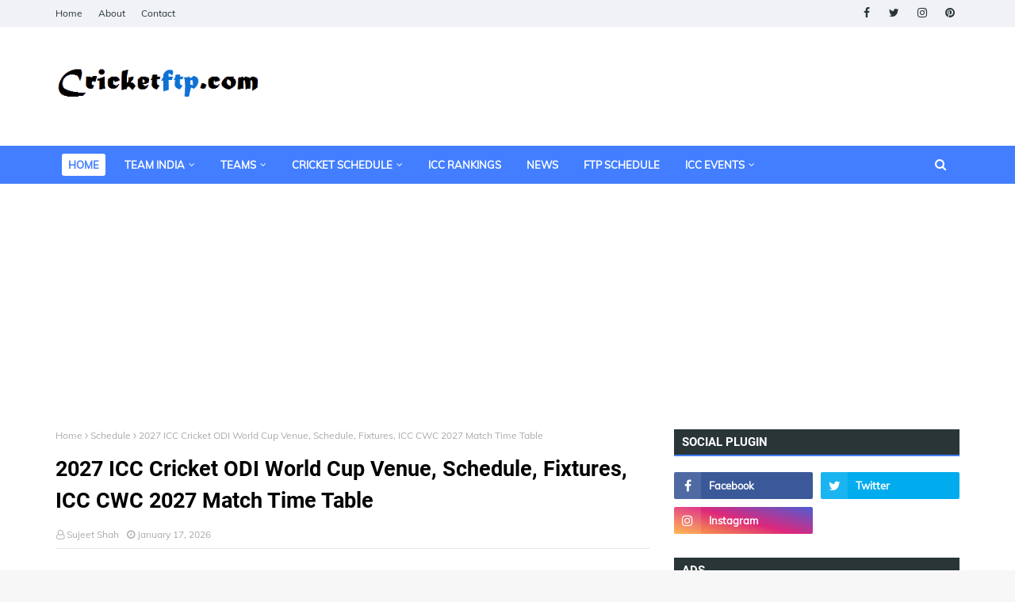

--- FILE ---
content_type: text/html; charset=UTF-8
request_url: https://www.cricketftp.com/2024/01/ICC-Cricket-World-Cup-2027-Schedule-Fixtures.html
body_size: 61609
content:
<!DOCTYPE html>
<html class='ltr' dir='ltr' xmlns='http://www.w3.org/1999/xhtml' xmlns:b='http://www.google.com/2005/gml/b' xmlns:data='http://www.google.com/2005/gml/data' xmlns:expr='http://www.google.com/2005/gml/expr'>
<head>
<!-- Global site tag (gtag.js) - Google Analytics -->
<script async='async' src='https://www.googletagmanager.com/gtag/js?id=G-ZETLLRYZ4L'></script>
<script>
  window.dataLayer = window.dataLayer || [];
  function gtag(){dataLayer.push(arguments);}
  gtag('js', new Date());

  gtag('config', 'G-ZETLLRYZ4L');
</script>
<script async='async' crossorigin='anonymous' src='https://pagead2.googlesyndication.com/pagead/js/adsbygoogle.js?client=ca-pub-6840147317034372'></script>
<meta content='width=device-width, initial-scale=1, minimum-scale=1, maximum-scale=1' name='viewport'/>
<title>2027 ICC Cricket ODI World Cup Venue, Schedule, Fixtures, ICC CWC 2027 Match Time Table</title>
<link href='//1.bp.blogspot.com' rel='dns-prefetch'/>
<link href='//2.bp.blogspot.com' rel='dns-prefetch'/>
<link href='//3.bp.blogspot.com' rel='dns-prefetch'/>
<link href='//4.bp.blogspot.com' rel='dns-prefetch'/>
<link href='//www.blogger.com' rel='dns-prefetch'/>
<link href='//dnjs.cloudflare.com' rel='dns-prefetch'/>
<link href='//fonts.gstatic.com' rel='dns-prefetch'/>
<link href='//pagead2.googlesyndication.com' rel='dns-prefetch'/>
<link href='//www.googletagmanager.com' rel='dns-prefetch'/>
<link href='//www.google-analytics.com' rel='dns-prefetch'/>
<link href='//connect.facebook.net' rel='dns-prefetch'/>
<link href='//c.disquscdn.com' rel='dns-prefetch'/>
<link href='//disqus.com' rel='dns-prefetch'/>
<meta content='text/html; charset=UTF-8' http-equiv='Content-Type'/>
<!-- Chrome, Firefox OS and Opera -->
<meta content='#f7f7f7' name='theme-color'/>
<!-- Windows Phone -->
<meta content='#f7f7f7' name='msapplication-navbutton-color'/>
<meta content='blogger' name='generator'/>
<link href='https://www.cricketftp.com/favicon.ico' rel='icon' type='image/x-icon'/>
<link href='https://www.cricketftp.com/2024/01/ICC-Cricket-World-Cup-2027-Schedule-Fixtures.html' rel='canonical'/>
<link rel="alternate" type="application/atom+xml" title="ICC Cricket FTP 2025 to 2031, Upcoming Cricket Match 2025 Schedule, Cricket Series Fixtures 2025-26 - Atom" href="https://www.cricketftp.com/feeds/posts/default" />
<link rel="alternate" type="application/rss+xml" title="ICC Cricket FTP 2025 to 2031, Upcoming Cricket Match 2025 Schedule, Cricket Series Fixtures 2025-26 - RSS" href="https://www.cricketftp.com/feeds/posts/default?alt=rss" />
<link rel="service.post" type="application/atom+xml" title="ICC Cricket FTP 2025 to 2031, Upcoming Cricket Match 2025 Schedule, Cricket Series Fixtures 2025-26 - Atom" href="https://www.blogger.com/feeds/7062060874148336463/posts/default" />

<link rel="alternate" type="application/atom+xml" title="ICC Cricket FTP 2025 to 2031, Upcoming Cricket Match 2025 Schedule, Cricket Series Fixtures 2025-26 - Atom" href="https://www.cricketftp.com/feeds/973852401742736730/comments/default" />
<!--Can't find substitution for tag [blog.ieCssRetrofitLinks]-->
<link href='https://blogger.googleusercontent.com/img/b/R29vZ2xl/AVvXsEhOMZPfQAu1gTdaW-DPbGpUnbk1-er9ZLIcIZ5HlsWt4v-pyS7uLLhvw3f_OHMjXDUwef7201OA3et5b9necHkwaUn9cYLy4OSbGryQyjTUHwbVmW-CsRgFYmdOiHoyTFpMxlwLch1Tsg_oCbXm3LPfBtNUQQ6vej25c_E066qIVA46IR4GskrvzWfZ60s/s320/2027-Cricket-World-Cup-Schedule.jpg' rel='image_src'/>
<meta content='ICC Cricket World Cup 2027 Schedule, Fixtures, Match Time Table, Venue. View CWC, ICC CWC 2027 Points Table, Host, Teams on Cricketftp.' name='description'/>
<meta content='https://www.cricketftp.com/2024/01/ICC-Cricket-World-Cup-2027-Schedule-Fixtures.html' property='og:url'/>
<meta content='2027 ICC Cricket ODI World Cup Venue, Schedule, Fixtures, ICC CWC 2027 Match Time Table' property='og:title'/>
<meta content='ICC Cricket World Cup 2027 Schedule, Fixtures, Match Time Table, Venue. View CWC, ICC CWC 2027 Points Table, Host, Teams on Cricketftp.' property='og:description'/>
<meta content='https://blogger.googleusercontent.com/img/b/R29vZ2xl/AVvXsEhOMZPfQAu1gTdaW-DPbGpUnbk1-er9ZLIcIZ5HlsWt4v-pyS7uLLhvw3f_OHMjXDUwef7201OA3et5b9necHkwaUn9cYLy4OSbGryQyjTUHwbVmW-CsRgFYmdOiHoyTFpMxlwLch1Tsg_oCbXm3LPfBtNUQQ6vej25c_E066qIVA46IR4GskrvzWfZ60s/w1200-h630-p-k-no-nu/2027-Cricket-World-Cup-Schedule.jpg' property='og:image'/>
<link href='https://stackpath.bootstrapcdn.com/font-awesome/4.7.0/css/font-awesome.min.css' rel='stylesheet'/>
  
<script>
function myFunction() {
  var input, filter, table, tr, td, i, txtValue;
  input = document.getElementById("myInput");
  filter = input.value.toUpperCase();
  table = document.getElementById("cftp-table-search");
  tr = table.getElementsByTagName("tr");
  for (i = 0; i < tr.length; i++) {
    tds = tr[i].getElementsByTagName("td")
    var foundInRow = false
    for(j=0; j<tds.length; j++){
    if(foundInRow)
        continue
    td = tr[i].getElementsByTagName("td")[j];
    if (td) {
      txtValue = td.textContent || td.innerText;
      if (txtValue.toUpperCase().indexOf(filter) > -1) {
        foundInRow = true
        tr[i].style.display = "";
      } else {
        tr[i].style.display = "none";
      }
    }      
    }
  }
}
</script>    
<!-- Template Style CSS -->
<style type='text/css'>@font-face{font-family:'Roboto';font-style:normal;font-weight:400;font-stretch:100%;font-display:swap;src:url(//fonts.gstatic.com/s/roboto/v50/KFOMCnqEu92Fr1ME7kSn66aGLdTylUAMQXC89YmC2DPNWubEbVmZiAr0klQmz24O0g.woff2)format('woff2');unicode-range:U+0460-052F,U+1C80-1C8A,U+20B4,U+2DE0-2DFF,U+A640-A69F,U+FE2E-FE2F;}@font-face{font-family:'Roboto';font-style:normal;font-weight:400;font-stretch:100%;font-display:swap;src:url(//fonts.gstatic.com/s/roboto/v50/KFOMCnqEu92Fr1ME7kSn66aGLdTylUAMQXC89YmC2DPNWubEbVmQiAr0klQmz24O0g.woff2)format('woff2');unicode-range:U+0301,U+0400-045F,U+0490-0491,U+04B0-04B1,U+2116;}@font-face{font-family:'Roboto';font-style:normal;font-weight:400;font-stretch:100%;font-display:swap;src:url(//fonts.gstatic.com/s/roboto/v50/KFOMCnqEu92Fr1ME7kSn66aGLdTylUAMQXC89YmC2DPNWubEbVmYiAr0klQmz24O0g.woff2)format('woff2');unicode-range:U+1F00-1FFF;}@font-face{font-family:'Roboto';font-style:normal;font-weight:400;font-stretch:100%;font-display:swap;src:url(//fonts.gstatic.com/s/roboto/v50/KFOMCnqEu92Fr1ME7kSn66aGLdTylUAMQXC89YmC2DPNWubEbVmXiAr0klQmz24O0g.woff2)format('woff2');unicode-range:U+0370-0377,U+037A-037F,U+0384-038A,U+038C,U+038E-03A1,U+03A3-03FF;}@font-face{font-family:'Roboto';font-style:normal;font-weight:400;font-stretch:100%;font-display:swap;src:url(//fonts.gstatic.com/s/roboto/v50/KFOMCnqEu92Fr1ME7kSn66aGLdTylUAMQXC89YmC2DPNWubEbVnoiAr0klQmz24O0g.woff2)format('woff2');unicode-range:U+0302-0303,U+0305,U+0307-0308,U+0310,U+0312,U+0315,U+031A,U+0326-0327,U+032C,U+032F-0330,U+0332-0333,U+0338,U+033A,U+0346,U+034D,U+0391-03A1,U+03A3-03A9,U+03B1-03C9,U+03D1,U+03D5-03D6,U+03F0-03F1,U+03F4-03F5,U+2016-2017,U+2034-2038,U+203C,U+2040,U+2043,U+2047,U+2050,U+2057,U+205F,U+2070-2071,U+2074-208E,U+2090-209C,U+20D0-20DC,U+20E1,U+20E5-20EF,U+2100-2112,U+2114-2115,U+2117-2121,U+2123-214F,U+2190,U+2192,U+2194-21AE,U+21B0-21E5,U+21F1-21F2,U+21F4-2211,U+2213-2214,U+2216-22FF,U+2308-230B,U+2310,U+2319,U+231C-2321,U+2336-237A,U+237C,U+2395,U+239B-23B7,U+23D0,U+23DC-23E1,U+2474-2475,U+25AF,U+25B3,U+25B7,U+25BD,U+25C1,U+25CA,U+25CC,U+25FB,U+266D-266F,U+27C0-27FF,U+2900-2AFF,U+2B0E-2B11,U+2B30-2B4C,U+2BFE,U+3030,U+FF5B,U+FF5D,U+1D400-1D7FF,U+1EE00-1EEFF;}@font-face{font-family:'Roboto';font-style:normal;font-weight:400;font-stretch:100%;font-display:swap;src:url(//fonts.gstatic.com/s/roboto/v50/KFOMCnqEu92Fr1ME7kSn66aGLdTylUAMQXC89YmC2DPNWubEbVn6iAr0klQmz24O0g.woff2)format('woff2');unicode-range:U+0001-000C,U+000E-001F,U+007F-009F,U+20DD-20E0,U+20E2-20E4,U+2150-218F,U+2190,U+2192,U+2194-2199,U+21AF,U+21E6-21F0,U+21F3,U+2218-2219,U+2299,U+22C4-22C6,U+2300-243F,U+2440-244A,U+2460-24FF,U+25A0-27BF,U+2800-28FF,U+2921-2922,U+2981,U+29BF,U+29EB,U+2B00-2BFF,U+4DC0-4DFF,U+FFF9-FFFB,U+10140-1018E,U+10190-1019C,U+101A0,U+101D0-101FD,U+102E0-102FB,U+10E60-10E7E,U+1D2C0-1D2D3,U+1D2E0-1D37F,U+1F000-1F0FF,U+1F100-1F1AD,U+1F1E6-1F1FF,U+1F30D-1F30F,U+1F315,U+1F31C,U+1F31E,U+1F320-1F32C,U+1F336,U+1F378,U+1F37D,U+1F382,U+1F393-1F39F,U+1F3A7-1F3A8,U+1F3AC-1F3AF,U+1F3C2,U+1F3C4-1F3C6,U+1F3CA-1F3CE,U+1F3D4-1F3E0,U+1F3ED,U+1F3F1-1F3F3,U+1F3F5-1F3F7,U+1F408,U+1F415,U+1F41F,U+1F426,U+1F43F,U+1F441-1F442,U+1F444,U+1F446-1F449,U+1F44C-1F44E,U+1F453,U+1F46A,U+1F47D,U+1F4A3,U+1F4B0,U+1F4B3,U+1F4B9,U+1F4BB,U+1F4BF,U+1F4C8-1F4CB,U+1F4D6,U+1F4DA,U+1F4DF,U+1F4E3-1F4E6,U+1F4EA-1F4ED,U+1F4F7,U+1F4F9-1F4FB,U+1F4FD-1F4FE,U+1F503,U+1F507-1F50B,U+1F50D,U+1F512-1F513,U+1F53E-1F54A,U+1F54F-1F5FA,U+1F610,U+1F650-1F67F,U+1F687,U+1F68D,U+1F691,U+1F694,U+1F698,U+1F6AD,U+1F6B2,U+1F6B9-1F6BA,U+1F6BC,U+1F6C6-1F6CF,U+1F6D3-1F6D7,U+1F6E0-1F6EA,U+1F6F0-1F6F3,U+1F6F7-1F6FC,U+1F700-1F7FF,U+1F800-1F80B,U+1F810-1F847,U+1F850-1F859,U+1F860-1F887,U+1F890-1F8AD,U+1F8B0-1F8BB,U+1F8C0-1F8C1,U+1F900-1F90B,U+1F93B,U+1F946,U+1F984,U+1F996,U+1F9E9,U+1FA00-1FA6F,U+1FA70-1FA7C,U+1FA80-1FA89,U+1FA8F-1FAC6,U+1FACE-1FADC,U+1FADF-1FAE9,U+1FAF0-1FAF8,U+1FB00-1FBFF;}@font-face{font-family:'Roboto';font-style:normal;font-weight:400;font-stretch:100%;font-display:swap;src:url(//fonts.gstatic.com/s/roboto/v50/KFOMCnqEu92Fr1ME7kSn66aGLdTylUAMQXC89YmC2DPNWubEbVmbiAr0klQmz24O0g.woff2)format('woff2');unicode-range:U+0102-0103,U+0110-0111,U+0128-0129,U+0168-0169,U+01A0-01A1,U+01AF-01B0,U+0300-0301,U+0303-0304,U+0308-0309,U+0323,U+0329,U+1EA0-1EF9,U+20AB;}@font-face{font-family:'Roboto';font-style:normal;font-weight:400;font-stretch:100%;font-display:swap;src:url(//fonts.gstatic.com/s/roboto/v50/KFOMCnqEu92Fr1ME7kSn66aGLdTylUAMQXC89YmC2DPNWubEbVmaiAr0klQmz24O0g.woff2)format('woff2');unicode-range:U+0100-02BA,U+02BD-02C5,U+02C7-02CC,U+02CE-02D7,U+02DD-02FF,U+0304,U+0308,U+0329,U+1D00-1DBF,U+1E00-1E9F,U+1EF2-1EFF,U+2020,U+20A0-20AB,U+20AD-20C0,U+2113,U+2C60-2C7F,U+A720-A7FF;}@font-face{font-family:'Roboto';font-style:normal;font-weight:400;font-stretch:100%;font-display:swap;src:url(//fonts.gstatic.com/s/roboto/v50/KFOMCnqEu92Fr1ME7kSn66aGLdTylUAMQXC89YmC2DPNWubEbVmUiAr0klQmz24.woff2)format('woff2');unicode-range:U+0000-00FF,U+0131,U+0152-0153,U+02BB-02BC,U+02C6,U+02DA,U+02DC,U+0304,U+0308,U+0329,U+2000-206F,U+20AC,U+2122,U+2191,U+2193,U+2212,U+2215,U+FEFF,U+FFFD;}</style>
<style id='page-skin-1' type='text/css'><!--
/*
-----------------------------------------------
Blogger Template Style
Name:        Melina
License:     Free Version
Version:     1.0
Author:      Way2themes
Author Url:  https://www.way2themes.com/
----------------------------------------------- */
@font-face {font-family: 'Muli';font-style: italic;font-weight: 700;font-display: swap;src: url(https://fonts.gstatic.com/s/muli/v22/7Aujp_0qiz-afTfcIyoiGtm2P0wG03Z04eWVw0iC.woff2) format('woff2');unicode-range: U+0102-0103, U+0110-0111, U+0128-0129, U+0168-0169, U+01A0-01A1, U+01AF-01B0, U+1EA0-1EF9, U+20AB;}@font-face {font-family: 'Muli';font-style: italic;font-weight: 700;font-display: swap;src: url(https://fonts.gstatic.com/s/muli/v22/7Aujp_0qiz-afTfcIyoiGtm2P0wG03Z04eSVw0iC.woff2) format('woff2');unicode-range: U+0100-024F, U+0259, U+1E00-1EFF, U+2020, U+20A0-20AB, U+20AD-20CF, U+2113, U+2C60-2C7F, U+A720-A7FF;}@font-face {font-family: 'Muli';font-style: italic;font-weight: 700;font-display: swap;src: url(https://fonts.gstatic.com/s/muli/v22/7Aujp_0qiz-afTfcIyoiGtm2P0wG03Z04eqVww.woff2) format('woff2');unicode-range: U+0000-00FF, U+0131, U+0152-0153, U+02BB-02BC, U+02C6, U+02DA, U+02DC, U+2000-206F, U+2074, U+20AC, U+2122, U+2191, U+2193, U+2212, U+2215, U+FEFF, U+FFFD;}@font-face {font-family: 'Muli';font-style: normal;font-weight: 400;font-display: swap;src: url(https://fonts.gstatic.com/s/muli/v22/7Aulp_0qiz-aVz7u3PJLcUMYOFnOkEk40eiNxw.woff2) format('woff2');unicode-range: U+0102-0103, U+0110-0111, U+0128-0129, U+0168-0169, U+01A0-01A1, U+01AF-01B0, U+1EA0-1EF9, U+20AB;}@font-face {font-family: 'Muli';font-style: normal;font-weight: 400;font-display: swap;src: url(https://fonts.gstatic.com/s/muli/v22/7Aulp_0qiz-aVz7u3PJLcUMYOFnOkEk50eiNxw.woff2) format('woff2');unicode-range: U+0100-024F, U+0259, U+1E00-1EFF, U+2020, U+20A0-20AB, U+20AD-20CF, U+2113, U+2C60-2C7F, U+A720-A7FF;}@font-face {font-family: 'Muli';font-style: normal;font-weight: 400;font-display: swap;src: url(https://fonts.gstatic.com/s/muli/v22/7Aulp_0qiz-aVz7u3PJLcUMYOFnOkEk30eg.woff2) format('woff2');unicode-range: U+0000-00FF, U+0131, U+0152-0153, U+02BB-02BC, U+02C6, U+02DA, U+02DC, U+2000-206F, U+2074, U+20AC, U+2122, U+2191, U+2193, U+2212, U+2215, U+FEFF, U+FFFD;}@font-face {font-family: 'Roboto';font-style: normal;font-weight: 400;font-display: swap;src: url(https://fonts.gstatic.com/s/roboto/v20/KFOmCnqEu92Fr1Mu72xKOzY.woff2) format('woff2');unicode-range: U+0460-052F, U+1C80-1C88, U+20B4, U+2DE0-2DFF, U+A640-A69F, U+FE2E-FE2F;}@font-face {font-family: 'Roboto';font-style: normal;font-weight: 400;font-display: swap;src: url(https://fonts.gstatic.com/s/roboto/v20/KFOmCnqEu92Fr1Mu5mxKOzY.woff2) format('woff2');unicode-range: U+0400-045F, U+0490-0491, U+04B0-04B1, U+2116;}@font-face {font-family: 'Roboto';font-style: normal;font-weight: 400;font-display: swap;src: url(https://fonts.gstatic.com/s/roboto/v20/KFOmCnqEu92Fr1Mu7mxKOzY.woff2) format('woff2');unicode-range: U+1F00-1FFF;}@font-face {font-family: 'Roboto';font-style: normal;font-weight: 400;font-display: swap;src: url(https://fonts.gstatic.com/s/roboto/v20/KFOmCnqEu92Fr1Mu4WxKOzY.woff2) format('woff2');unicode-range: U+0370-03FF;}@font-face {font-family: 'Roboto';font-style: normal;font-weight: 400;font-display: swap;src: url(https://fonts.gstatic.com/s/roboto/v20/KFOmCnqEu92Fr1Mu7WxKOzY.woff2) format('woff2');unicode-range: U+0102-0103, U+0110-0111, U+0128-0129, U+0168-0169, U+01A0-01A1, U+01AF-01B0, U+1EA0-1EF9, U+20AB;}@font-face {font-family: 'Roboto';font-style: normal;font-weight: 400;font-display: swap;src: url(https://fonts.gstatic.com/s/roboto/v20/KFOmCnqEu92Fr1Mu7GxKOzY.woff2) format('woff2');unicode-range: U+0100-024F, U+0259, U+1E00-1EFF, U+2020, U+20A0-20AB, U+20AD-20CF, U+2113, U+2C60-2C7F, U+A720-A7FF;}@font-face {font-family: 'Roboto';font-style: normal;font-weight: 400;font-display: swap;src: url(https://fonts.gstatic.com/s/roboto/v20/KFOmCnqEu92Fr1Mu4mxK.woff2) format('woff2');unicode-range: U+0000-00FF, U+0131, U+0152-0153, U+02BB-02BC, U+02C6, U+02DA, U+02DC, U+2000-206F, U+2074, U+20AC, U+2122, U+2191, U+2193, U+2212, U+2215, U+FEFF, U+FFFD;}@font-face {font-family: 'Roboto';font-style: normal;font-weight: 700;font-display: swap;src: url(https://fonts.gstatic.com/s/roboto/v20/KFOlCnqEu92Fr1MmWUlfCRc4EsA.woff2) format('woff2');unicode-range: U+0460-052F, U+1C80-1C88, U+20B4, U+2DE0-2DFF, U+A640-A69F, U+FE2E-FE2F;}@font-face {font-family: 'Roboto';font-style: normal;font-weight: 700;font-display: swap;src: url(https://fonts.gstatic.com/s/roboto/v20/KFOlCnqEu92Fr1MmWUlfABc4EsA.woff2) format('woff2');unicode-range: U+0400-045F, U+0490-0491, U+04B0-04B1, U+2116;}@font-face {font-family: 'Roboto';font-style: normal;font-weight: 700;font-display: swap;src: url(https://fonts.gstatic.com/s/roboto/v20/KFOlCnqEu92Fr1MmWUlfCBc4EsA.woff2) format('woff2');unicode-range: U+1F00-1FFF;}@font-face {font-family: 'Roboto';font-style: normal;font-weight: 700;font-display: swap;src: url(https://fonts.gstatic.com/s/roboto/v20/KFOlCnqEu92Fr1MmWUlfBxc4EsA.woff2) format('woff2');unicode-range: U+0370-03FF;}@font-face {font-family: 'Roboto';font-style: normal;font-weight: 700;font-display: swap;src: url(https://fonts.gstatic.com/s/roboto/v20/KFOlCnqEu92Fr1MmWUlfCxc4EsA.woff2) format('woff2');unicode-range: U+0102-0103, U+0110-0111, U+0128-0129, U+0168-0169, U+01A0-01A1, U+01AF-01B0, U+1EA0-1EF9, U+20AB;}@font-face {font-family: 'Roboto';font-style: normal;font-weight: 700;font-display: swap;src: url(https://fonts.gstatic.com/s/roboto/v20/KFOlCnqEu92Fr1MmWUlfChc4EsA.woff2) format('woff2');unicode-range: U+0100-024F, U+0259, U+1E00-1EFF, U+2020, U+20A0-20AB, U+20AD-20CF, U+2113, U+2C60-2C7F, U+A720-A7FF;}@font-face {font-family: 'Roboto';font-style: normal;font-weight: 700;font-display: swap;src: url(https://fonts.gstatic.com/s/roboto/v20/KFOlCnqEu92Fr1MmWUlfBBc4.woff2) format('woff2');unicode-range: U+0000-00FF, U+0131, U+0152-0153, U+02BB-02BC, U+02C6, U+02DA, U+02DC, U+2000-206F, U+2074, U+20AC, U+2122, U+2191, U+2193, U+2212, U+2215, U+FEFF, U+FFFD;}a,abbr,acronym,address,applet,b,big,blockquote,body,caption,center,cite,code,dd,del,dfn,div,dl,dt,em,fieldset,font,form,h1,h2,h3,h4,h5,h6,html,i,iframe,img,ins,kbd,label,legend,li,object,p,pre,q,s,samp,small,span,strike,strong,sub,sup,table,tbody,td,tfoot,th,thead,tr,tt,u,ul,var{padding:0;border:0;outline:0;vertical-align:baseline;background:0 0;text-decoration:none }form,textarea,input,button{-webkit-appearance:none;-moz-appearance:none;appearance:none;border-radius:0 }dl,ul{list-style-position:inside;font-weight:400;list-style:none }ul li{list-style:none }caption,th{text-align:center }img{border:none;position:relative }a,a:visited{text-decoration:none }.clearfix{clear:both }.section,.widget,.widget ul{margin:0;padding:0 }a{color:#6b48ff }a img{border:0 }abbr{text-decoration:none }.CSS_LIGHTBOX{z-index:999999!important }.separator a{clear:none!important;float:none!important;margin-left:0!important;margin-right:0!important }#navbar-iframe,.widget-item-control,a.quickedit,.home-link,.feed-links{display:none!important }.center{display:table;margin:0 auto;position:relative }.widget > h2,.widget > h3{display:none }h1, h2, h3, h4, h5, h6 {font-family: Roboto,sans-serif;}body{background:#f8f8f8 url() repeat scroll bottom right;background-color:#f7f7f7;font-family: Muli,sans-serif;font-size:14px;font-weight:400;color:#293537;word-wrap:break-word;margin:0;padding:0 }#outer-wrapper{max-width:1200px;margin:0 auto;background-color:#fff;box-shadow:0 0 5px rgba(0,0,0,.1) }.row{width:1140px }#content-wrapper{margin:30px auto 0;}#content-wrapper > .container{margin:0 -15px }.index #content-wrapper > .container {}#main-wrapper{float:left;overflow:hidden;width:66.66666667%;box-sizing:border-box;word-wrap:break-word;padding:0 15px;margin:0 }#sidebar-wrapper{float:right;overflow:hidden;width:33.33333333%;box-sizing:border-box;word-wrap:break-word;padding:0 15px }.post-image-wrap{position:relative;display:block }.post-image-link,.about-author .avatar-container,.comments .avatar-image-container{background-color:rgba(155,155,155,0.05);color:transparent!important }.post-thumb{display:block;position:relative;width:100%;height:100%;object-fit:cover;object-position: top;z-index:1;opacity: 0;border-radius:5px;transition:opacity .35s ease,transform .35s ease }.post-thumb.lazy-yard {opacity: 1;}.post-image-link:hover .post-thumb,.post-image-wrap:hover .post-image-link .post-thumb,.hot-item-inner:hover .post-image-link .post-thumb{transform: scale(1.05);}.post-title a{display:block }#top-bar{width:100%;height:34px;background-color:#f0f2f7;overflow:hidden;margin:0;position:relative;}#top-bar .container{margin:0 auto;position: relative;}.top-bar-nav{position:relative;float:left;display:block;z-index:1;}.top-bar-nav .widget > .widget-title{display:none }.top-bar-nav ul li{float:left }.top-bar-nav ul li > a{height:34px;display:block;color:#293537;font-size:12px;font-weight:400;line-height:34px;margin:0 10px 0 0;padding:0 5px;transition:color .17s }.top-bar-nav ul li:first-child > a{padding:0 5px 0 0 }.top-bar-nav ul > li:hover > a{color:#427eff }.top-bar-social{position:relative;float:right;display:block }.top-bar-social .widget > .widget-title{display:none }.top-bar-social ul > li{float:left;display:inline-block }.top-bar-social ul > li > a{width: 25px;display: block;color: #293537;text-decoration: none;font-size: 14px;text-align: center;line-height: 25px;padding: 0;border-radius: 25px;margin: 4px 0 0 10px;transition: color .17s;}.top-bar-social ul > li:last-child > a{}.top-bar-social ul > li:hover > a{color:#427eff }.social a:before{display:inline-block;font-family:FontAwesome;font-style:normal;font-weight:400 }.social .facebook a:before{content:"\f09a" }.social .twitter a:before{content:"\f099" }.social .gplus a:before{content:"\f0d5" }.social .rss a:before{content:"\f09e" }.social .youtube a:before{content:"\f16a" }.social .skype a:before{content:"\f17e" }.social .stumbleupon a:before{content:"\f1a4" }.social .tumblr a:before{content:"\f173" }.social .vk a:before{content:"\f189" }.social .stack-overflow a:before{content:"\f16c" }.social .github a:before{content:"\f09b" }.social .linkedin a:before{content:"\f0e1" }.social .dribbble a:before{content:"\f17d" }.social .soundcloud a:before{content:"\f1be" }.social .behance a:before{content:"\f1b4" }.social .digg a:before{content:"\f1a6" }.social .instagram a:before{content:"\f16d" }.social .pinterest a:before{content:"\f0d2" }.social .twitch a:before{content:"\f1e8" }.social .delicious a:before{content:"\f1a5" }.social .codepen a:before{content:"\f1cb" }.social .reddit a:before{content:"\f1a1" }.social .whatsapp a:before{content:"\f232" }.social .snapchat a:before{content:"\f2ac" }.social .email a:before{content:"\f0e0" }.social .external-link a:before{content:"\f35d" }.social-color .facebook a{background-color:#3b5999 }.social-color .twitter a{background-color:#00acee }.social-color .gplus a{background-color:#db4a39 }.social-color .youtube a{background-color:#db4a39 }.social-color .instagram a{background:linear-gradient(15deg,#ffb13d,#dd277b,#4d5ed4) }.social-color .pinterest a{background-color:#ca2127 }.social-color .dribbble a{background-color:#ea4c89 }.social-color .linkedin a{background-color:#0077b5 }.social-color .tumblr a{background-color:#365069 }.social-color .twitch a{background-color:#6441a5 }.social-color .rss a{background-color:#ffc200 }.social-color .skype a{background-color:#00aff0 }.social-color .stumbleupon a{background-color:#eb4823 }.social-color .vk a{background-color:#4a76a8 }.social-color .stack-overflow a{background-color:#f48024 }.social-color .github a{background-color:#24292e }.social-color .soundcloud a{background:linear-gradient(#ff7400,#ff3400) }.social-color .behance a{background-color:#191919 }.social-color .digg a{background-color:#1b1a19 }.social-color .delicious a{background-color:#0076e8 }.social-color .codepen a{background-color:#000 }.social-color .reddit a{background-color:#ff4500 }.social-color .whatsapp a{background-color:#3fbb50 }.social-color .snapchat a{background-color:#ffe700 }.social-color .email a{background-color:#888 }.social-color .external-link a{background-color:#293537 }.social-text .facebook a:after{content:"Facebook" }.social-text .twitter a:after{content:"Twitter" }.social-text .gplus a:after{content:"Google Plus" }.social-text .rss a:after{content:"Rss" }.social-text .youtube a:after{content:"YouTube" }.social-text .skype a:after{content:"Skype" }.social-text .stumbleupon a:after{content:"StumbleUpon" }.social-text .tumblr a:after{content:"Tumblr" }.social-text .vk a:after{content:"VKontakte" }.social-text .stack-overflow a:after{content:"Stack Overflow" }.social-text .github a:after{content:"Github" }.social-text .linkedin a:after{content:"LinkedIn" }.social-text .dribbble a:after{content:"Dribbble" }.social-text .soundcloud a:after{content:"SoundCloud" }.social-text .behance a:after{content:"Behance" }.social-text .digg a:after{content:"Digg" }.social-text .instagram a:after{content:"Instagram" }.social-text .pinterest a:after{content:"Pinterest" }.social-text .twitch a:after{content:"Twitch" }.social-text .delicious a:after{content:"Delicious" }.social-text .codepen a:after{content:"CodePen" }.social-text .flipboard a:after{content:"Flipboard" }.social-text .reddit a:after{content:"Reddit" }.social-text .whatsapp a:after{content:"Whatsapp" }.social-text .messenger a:after{content:"Messenger" }.social-text .snapchat a:after{content:"Snapchat" }.social-text .email a:after{content:"Email" }.social-text .external-link a:after{content:"WebSite" }#header-wrap{position:relative;margin:0 }.header-header{background-color:#fff;width:100%;height:90px;position:relative;overflow:hidden;padding:30px 0 }.header-header .container{position:relative;margin:0 auto;padding:0 }.header-logo{position:relative;float:left;width:auto;max-width:260px;max-height:60px;margin:0;padding:15px 0 }.header-logo .header-image-wrapper{display:block }.header-logo img{max-width:100%;max-height:60px;margin:0 }.header-logo h1{color:#000000;font-size:36px;line-height:60px;margin:0 }.header-logo p{font-size:12px;margin:5px 0 0 }.header-ads{position:relative;float:right }.header-ads .widget > .widget-title{display:none }.header-ads .widget{max-width:100% }.header-ads .widget .widget-content{width:728px;max-width:100%;max-height:90px;line-height:1 }.header-menu{position:relative;width:100%;height:48px;z-index:10;font-size:13px;margin:0;background: #427eff;background: -moz-linear-gradient(-45deg, #427eff 52%, #427eff 100%);background: -webkit-linear-gradient(-45deg, #427eff 52%,#427eff 100%);background: linear-gradient(135deg, #427eff 52%,#427eff 100%);filter: progid:DXImageTransform.Microsoft.gradient( startColorstr='#427eff', endColorstr='#427eff',GradientType=1 );}.header-menu .container{position:relative;margin:0 auto;padding:0;}.header-menu.scrolled-header {background: #427eff;background: -moz-linear-gradient(-45deg, #427eff 52%, #427eff 100%);background: -webkit-linear-gradient(-45deg, #427eff 52%,#427eff 100%);background: linear-gradient(135deg, #427eff 52%,#427eff 100%);filter: progid:DXImageTransform.Microsoft.gradient( startColorstr='#427eff', endColorstr='#427eff',GradientType=1 );}.header-menu.scrolled-header .show-search, .header-menu.scrolled-header .hide-search, .mobile-header.scrolled-header .show-search, .mobile-header.scrolled-header .hide-search {border-radius: 0;}.header-menu.scrolled-header, .header-menu.scrolled-header #main-menu, .header-menu.scrolled-header #nav-search .search-input, .header-menu.scrolled-header #nav-search, .header-menu.scrolled-header #nav-search .search-form, .header-menu.scrolled-header .show-search, .header-menu.scrolled-header .hide-search {height:46px;}.header-menu.scrolled-header #main-menu ul > li > a {height:26px;}.header-menu.scrolled-header #main-menu ul > li > ul > li a {height:36px;}.header-menu.scrolled-header #nav-search .search-form, .header-menu.scrolled-header .show-search, .header-menu.scrolled-header .hide-search {line-height:46px;}.header-menu.scrolled-header #main-menu ul > li > a {line-height:26px;}.header-menu.scrolled-header #main-menu ul > li > ul > li a {line-height:36px;}.header-menu.scrolled-header #nav-search .search-input {padding-right:46px;}.header-menu.scrolled-header .show-search, .header-menu.scrolled-header .hide-search {width: 46px;height: 46px;}.header-menu.scrolled-header #main-menu ul > li > ul {top:46px;}.header-menu.scrolled-header #main-menu ul > li > ul > li > ul {top:0;}.header-menu.scrolled-header #main-menu, .header-menu.scrolled-header .container {background: transparent;box-shadow: none;}#main-menu .widget,#main-menu .widget > .widget-title{display:none }#main-menu .show-menu{display:block }#main-menu{position:relative;height:48px;z-index:15;}#main-menu ul > li{float: left;position: relative;margin: 0;padding: 10px 8px;transition: background .17s;box-sizing: border-box;}#main-menu ul > li.li-home > a, #main-menu ul > li.li-home-icon > a{width:48px;height:28px;text-align:center;font-size:18px;line-height:28px;font-weight:400;padding:0;background: #fff;color:#427eff;}#main-menu ul#main-menu-nav > li.li-home > a {width:auto;font-size:13px;padding: 0 8px;box-sizing: border-box;}#main-menu #main-menu-nav > li:hover > a{background-color:rgba(255,255,255,.2) }#main-menu ul > li.li-home:hover > a, #main-menu ul > li.li-home-icon:hover > a {color:#ffffff;}#main-menu ul > li > a{position:relative;color:#ffffff;font-size:13px;font-weight:400;line-height:28px;display:inline-block;margin:0;padding:0 8px;border-radius: 3px;transition:color .17s ease }#main-menu #main-menu-nav > li > a{text-transform:uppercase;font-weight:700;}#main-menu ul > li:hover > a{}#main-menu ul > li > ul{position:absolute;float:left;left:0;top:48px;width:180px;background-color:#293537;z-index:99999;margin-top:0;padding:0;border-top:2px solid #427eff;visibility:hidden;opacity:0 }#main-menu ul > li > ul > li > ul{position:absolute;float:left;top:0;left:100%;margin:-2px 0 0 }#main-menu ul > li > ul > li{display:block;float:none;padding: 0;position:relative }#main-menu ul > li > ul > li:hover{background-color:#427eff }#main-menu ul > li > ul > li a{display:block;height:36px;font-size:13px;color:#fff;line-height:36px;box-sizing:border-box;margin:0;padding:0 15px;border:0;border-bottom:1px solid rgba(255,255,255,0.05);border-radius: 0;transition:all .17s ease }#main-menu ul > li > ul > li:hover > a{color:#fff }#main-menu ul > li.has-sub > a:after{content:'\f107';float:right;font-family:FontAwesome;font-size:12px;font-weight:400;margin:0 0 0 5px }#main-menu ul > li > ul > li.has-sub > a:after{content:'\f105';float:right;margin:0 }#main-menu .mega-menu{position:static!important }#main-menu .mega-menu > ul{width:100%;box-sizing:border-box;padding:20px 10px }#main-menu .mega-menu > ul.mega-menu-inner{overflow:hidden }#main-menu ul > li:hover > ul,#main-menu ul > li > ul > li:hover > ul{visibility:visible;opacity:1 }#main-menu ul ul{transition:all .25s ease }.mega-menu-inner .mega-item{float:left;width:20%;box-sizing:border-box;padding:0 10px }.mega-menu-inner .mega-content{position:relative;width:100%;overflow:hidden;padding:0 }.mega-content .post-image-wrap{width:100%;height:120px }.mega-content .post-image-link{width:100%;height:100%;z-index:1;display:block;position:relative;overflow:hidden;padding:0 }.mega-content .post-title{position:relative;font-size:13px;font-weight:700;line-height:1.5em;margin:7px 0 5px;padding:0 }.mega-content .post-title a{display:block;color:#fff;transition:color .17s }.mega-content .post-title a:hover{color:#6b48ff }.mega-content .post-meta{font-size:11px }.no-posts{float:left;width:100%;height:100px;line-height:100px;text-align:center }.mega-menu .no-posts{line-height:60px;color:#000000 }.show-search,.hide-search{position:absolute;right:0;top:0;display:block;width:48px;height:48px;line-height:48px;z-index:20;color:#fff;font-size:15px;text-align:center;cursor:pointer;padding:0;transition:background .17s ease }.show-search:before{content:"\f002";font-family:FontAwesome;font-weight:400 }.hide-search:before{content:"\f00d";font-family:FontAwesome;font-weight:400 }#nav-search{display:none;position:absolute;left:0;top:0;width:100%;height:48px;z-index:99;background-color:#293537;box-sizing:border-box;padding:0 }#nav-search .search-form{width:100%;height:48px;background-color:rgba(0,0,0,0);line-height:48px;overflow:hidden;padding:0 }#nav-search .search-input{width:100%;height:48px;font-family:inherit;color:#fff;margin:0;padding:0 48px 0 15px;background-color:rgba(0,0,0,0);font-size:13px;font-weight:400;outline:none;box-sizing:border-box;border:0 }#mobile-logo .widget > .widget-title > h3{display:none }.mobile-header{display:none;position:relative;float:left;width:100%;height:50px;background-color:#427eff;z-index:1010 }.mobile-header .logo-content{position:relative;float:left;display:block;width:100%;height:50px;text-align:center;z-index:2 }.mobile-header .logo-content > a{height:30px;display:inline-block;padding:10px 0 }.mobile-header .logo-content > a > img{height:30px }.mobile-header .logo-content > h3{font-size:20px;height:30px;line-height:30px;margin:10px 0 0 }.mobile-header .logo-content > h3 > a{color:#fff }.mobile-search-form{position:absolute;display:none;z-index:4;background-color:#293537;width:100%;height:50px;left:0;top:0 }.mobile-search-form .mobile-search-input{background-color:#293537;display:block;width:calc(100% - 50px);height:50px;font-family:inherit;font-size:13px;font-weight:400;color:#fff;box-sizing:border-box;padding:0 20px;border:0 }.mobile-search-form{position:absolute;display:none;z-index:4;background-color:#293537;width:100%;height:50px;left:0;top:0 }.mobile-search-form .mobile-search-input{background-color:#293537;display:block;width:calc(100% - 50px);height:50px;font-size:13px;font-weight:400;color:#fff;box-sizing:border-box;padding:0 20px;border:0 }.overlay{display:none;position:fixed;top:0;left:0;right:0;bottom:0;z-index:990;background:rgba(255,255,255,0.8) }.slide-menu-toggle,.show-mobile-search,.hide-mobile-search{position:absolute;line-height:50px;height:50px;width:50px;top:0;left:0;font-family:FontAwesome;color:#fff;font-size:18px;font-weight:400;text-align:center;cursor:pointer;z-index:4;padding:0 }.slide-menu-toggle{border-right:1px solid rgba(255,255,255,0.08) }.show-mobile-search,.hide-mobile-search{border-left:1px solid rgba(255,255,255,0.08);left:auto;right:0 }.slide-menu-toggle:before{content:"\f0c9" }.nav-active .slide-menu-toggle:before{content:"\f00d" }.show-mobile-search:before{content:"\f002" }.hide-mobile-search:before{content:"\f00d" }.mobile-menu{position:relative;float:left;width:100%;background-color:#293537;box-sizing:border-box;padding:20px;border-top:1px solid rgba(255,255,255,0.08);visibility:hidden;opacity:0;transform-origin:0 0;transform:scaleY(0);transition:all .17s ease }.nav-active .mobile-menu{visibility:visible;opacity:1;transform:scaleY(1) }.mobile-menu > ul{margin:0 }.mobile-menu .m-sub{display:none;padding:0 }.mobile-menu ul li{position:relative;display:block;overflow:hidden;float:left;width:100%;font-size:14px;line-height:38px;margin:0;padding:0;border-top:1px solid rgba(255,255,255,0.01) }.mobile-menu > ul > li{font-weight:400 }.mobile-menu > ul li ul{overflow:hidden }.mobile-menu > ul > li:first-child{border-top:0 }.mobile-menu ul li a{color:#fff;padding:0;display:block;transition:all .17s ease }.mobile-menu #main-menu-nav > li > a{text-transform:uppercase;font-weight:700;font-size:13px }.mobile-menu ul li.has-sub .submenu-toggle{position:absolute;top:0;right:0;color:#fff;cursor:pointer }.mobile-menu ul li.has-sub .submenu-toggle:after{content:'\f105';font-family:FontAwesome;font-weight:400;float:right;width:34px;font-size:16px;text-align:center;transition:all .17s ease }.mobile-menu ul li.has-sub.show > .submenu-toggle:after{transform:rotate(90deg) }.mobile-menu > ul > li > ul > li a{font-size:13px }.mobile-menu > ul > li > ul > li > a{color:#fff;opacity:.7;padding:0 0 0 15px }.mobile-menu > ul > li > ul > li > ul > li > a{color:#fff;opacity:.7;padding:0 0 0 30px }.mobile-menu ul > li > .submenu-toggle:hover{color:#427eff }.post-meta{display:block;overflow:hidden;color:#aaa;font-size:12px;font-weight:400;padding:0 1px }.post-meta .post-author,.post-meta .post-date{float:left;margin:0 10px 0 0 }.post-meta .post-date{text-transform:capitalize }.post-meta a{color:#aaa;transition:color .17s }.post-meta a:hover{color:#6b48ff }.post-meta span:before{font-family:FontAwesome;font-weight:400;margin:0 3px 0 0 }.post-meta .post-author:before{content:'\f2c0' }.post-meta .post-date:before{content:'\f017' }#home-ad-top1 .widget > .widget-title,#home-ad-top .widget > .widget-title{display:none }#home-ad-top .widget, #home-ad-top .widget{position:relative;padding:0 20px }#home-ad-top .widget-content{position:relative;width:728px;max-width:100%;max-height:90px;line-height:1;margin:40px auto 0 }#ad-wrapper {margin:0 auto;}#home-ad-top1 .widget-content {position:relative;max-width:100%;max-height:90px;line-height:1;margin:30px auto 0 }#hot-wrapper, #featured-wrapper {margin:0 auto }#featured-wrapper {margin-top:30px;}#featured-wrapper .section {float: left;width: 100%;margin-bottom: 30px;}#hot-section .widget,#hot-section .widget > .widget-title{display:none }#hot-section .show-hot{display:block!important }#hot-section .show-hot .widget-content{position:relative;overflow:hidden;margin:30px 0 0 }.hot-loader{position:relative;height: 290px;overflow:hidden;display:block }.hot-loader:after{content:'';position:absolute;top:50%;left:50%;width:26px;height:26px;margin:-16px 0 0 -16px;border:3px solid #eaeaea;border-left-color:#427eff;border-right-color:#427eff;border-radius:100%;animation:spinner .8s infinite linear;transform-origin:center }@-webkit-keyframes spinner {0%{-webkit-transform:rotate(0deg);transform:rotate(0deg) }to{-webkit-transform:rotate(1turn);transform:rotate(1turn) }}@keyframes spinner {0%{-webkit-transform:rotate(0deg);transform:rotate(0deg) }to{-webkit-transform:rotate(1turn);transform:rotate(1turn) }}ul.hot-posts{position:relative;overflow:hidden;margin:0 -5px }.hot-posts .hot-item{position:relative;float:left;width:33.33333%;height:220px;overflow:hidden;box-sizing:border-box;padding:0 10px;margin: 0 0 20px;}.hot-posts .item-0{width:66.66667%;height:460px;}.hot-posts .item-3, .hot-posts .item-4, .hot-posts .item-5{margin: 0;}.hot-item-inner{position:relative;float:left;width:100%;height:100%;overflow:hidden;display:block;border-radius: 5px;}.hot-posts .post-image-link{width:100%;height:100%;position:relative;overflow:hidden;display:block }.hot-posts .post-info{position:absolute;bottom:0;left:0;width:100%;background-image:linear-gradient(rgba(0,0,0,0),rgba(0,0,0,0.7));overflow:hidden;z-index:5;box-sizing:border-box;padding:30px 20px 20px }.hot-posts .post-tag{position:relative;display:inline-block;top:0;left:0 }.hot-posts .post-title{font-size:18px;font-weight:700;display:block;line-height:1.3;margin:8px 0 7px }.hot-posts .item-0 .post-title{font-size:36px }.hot-posts .post-title a{color:#fff;display:block }.hot-posts .post-meta{font-size:11px;color:#f0f0f0 }.show-hot .no-posts{position:absolute;top:calc(50% - 50px);left:0;width:100% }#feat-wrapper {margin: 0 auto;}#feat-wrapper .widget {margin: 30px auto 0;}.queryMessage{overflow:hidden;background-color:#f2f2f2;color:#000000;font-size:13px;font-weight:400;padding:8px 10px;margin:0 0 25px }.queryMessage .query-info{margin:0 5px }.queryMessage .search-query,.queryMessage .search-label{font-weight:700;text-transform:uppercase }.queryMessage .search-query:before,.queryMessage .search-label:before{content:"\201c" }.queryMessage .search-query:after,.queryMessage .search-label:after{content:"\201d" }.queryMessage a.show-more{float:right;color:#6b48ff;text-decoration:underline;transition:opacity .17s }.queryMessage a.show-more:hover{opacity:.8 }.queryEmpty{font-size:13px;font-weight:400;padding:10px 0;margin:0 0 25px;text-align:center }.title-wrap,.featured-posts .widget-title{position:relative;float:left;width:100%;height:32px;display:block;margin:0 0 20px;}.title-wrap > h3,.featured-posts .widget-title > h3{position:relative;float:left;height:32px;font-size:20px;color:#000000;text-transform:uppercase;line-height:32px;padding:0 0 0 30px;margin:0 }.title-wrap > h3:before, .featured-posts .widget-title > h3:before {content: "";width: 19px;height: 19px;position: absolute;top: 6px;left: 0;background: #6b48ff;border-radius: 50%;}.title-wrap > h3:after, .featured-posts .widget-title > h3:after {content: "";width: 11px;height: 11px;position: absolute;top: 7px;left: 1px;background: #6b48ff;border-radius: 50%;border: 3px solid #fff;}a.view-all{position:relative;float: right;height: 22px;font-size: 11px;line-height: 22px;margin-top: 5px;margin-right: 5px;padding: 0 10px;font-weight: bold;text-transform: uppercase;transition: all .17s ease;color:#1a202b;}a.view-all:hover{color:#427eff;}a.view-all:after{content:'\f178';float:right;font-weight:400;font-family:FontAwesome;margin:0 0 0 3px;-webkit-transition: all .3s cubic-bezier(.32,.74,.57,1);-moz-transition: all .3s cubic-bezier(.32,.74,.57,1);-ms-transition: all .3s cubic-bezier(.32,.74,.57,1);-o-transition: all .3s cubic-bezier(.32,.74,.57,1);transition: all .3s cubic-bezier(.32,.74,.57,1);-webkit-transform: translateX(0);-moz-transform: translateX(0);-ms-transform: translateX(0);-o-transform: translateX(0);transform: translateX(0);}a.view-all:hover:after {-webkit-transform: translateX(4px);-moz-transform: translateX(4px);-ms-transform: translateX(4px);-o-transform: translateX(4px);transform: translateX(4px);}.featured-posts > .widget{display:none;position:relative;float:left;width:100%;margin:0 0 30px }.featured-posts > .show-widget{display:block }.feat-big li{position:relative;float:right;width:calc(41.66667% - 20px);overflow:hidden;margin:30px 0 0 }.feat-big .item-0{float:left;width:calc(58.33333% - 10px);margin:0 }.feat-big .item-1{margin:0 }.feat-big .feat-inner{position:relative;float:left;width:100%;overflow:hidden }.feat-big .post-image-link{position:relative;float:left;width:128px;height:104px;display:block;overflow:hidden;margin:0 12px 0 0 }.feat-big .feat-inner .post-image-link{width:100%;height:415px;margin:0 0 13px }.feat-big .post-title{overflow:hidden;font-size:18px;font-weight:700;line-height:1.3;margin:12px 0 }.feat-big .item-big .post-info{float:left;overflow:hidden }.feat-big .item-small .post-info{overflow:hidden }.feat-big .item-big .post-tag, .feat-col .item-big .feat-inner .post-tag, .grid-big li.item-big .post-tag {display: inline-flex;background:#427eff;color:#ffffff;border-radius: 14px;position: static;font-size: 12px;font-weight: 700;letter-spacing: 1px;height: 28px;line-height: 28px;top: 0;left: 0;padding: 0 12px;}.feat-big .item-small .post-tag, .feat-col .item-small .post-tag {position:static;background:none;color:#427eff;font-size: 12px;font-weight: 700;letter-spacing: 1px;padding: 0;height: auto;line-height: .8;}.feat-big .item-0 .post-title{font-size:36px;margin:10px 0;font-weight: 700;line-height: 1.3;}.feat-big .post-title a{color:#000000;transition:color .17s ease }.feat-big .post-title a:hover{color:#6b48ff }.feat-big .item-small .post-meta{font-size:11px }.loader{position:relative;height:100%;overflow:hidden;display:block;margin:0 }.loader:after{content:'';position:absolute;top:50%;left:50%;width:28px;height:28px;margin:-16px 0 0 -16px;border:2px solid #427eff;border-right-color:rgba(155,155,155,0.2);border-radius:100%;animation:spinner 1.1s infinite linear;transform-origin:center }@-webkit-keyframes spinner {0%{-webkit-transform:rotate(0deg);transform:rotate(0deg) }to{-webkit-transform:rotate(1turn);transform:rotate(1turn) }}@keyframes spinner {0%{-webkit-transform:rotate(0deg);transform:rotate(0deg) }to{-webkit-transform:rotate(1turn);transform:rotate(1turn) }}.featured-posts > .col-width{width:calc(50% - 15px) }.featured-posts > .col-right{float:right }.feat-col li{position:relative;float:left;width:100%;overflow:hidden;margin:20px 0 0 }.feat-col .item-0{margin:0 }.feat-col .feat-inner{position:relative;float:left;width:100%;overflow:hidden }.feat-col .post-image-link{position:relative;float:left;width:125px;height:105px;display:block;overflow:hidden;margin:0 12px 0 0 }.feat-col .feat-inner .post-image-link{width:100%;height:335px;margin:0 0 13px }.feat-col .post-title{overflow:hidden;font-size:18px;font-weight:700;line-height:1.3;margin:10px 0 }.feat-col .item-big .post-info{float:left;width:100% }.feat-col .item-small .post-info{overflow:hidden }.feat-col .item-0 .post-title{font-size:25px;margin:10px 0 10px }.feat-col .post-title a{color:#000000;transition:color .17s ease }.feat-col .post-title a:hover{color:#6b48ff }.feat-col .item-small .post-meta{font-size:11px }ul.grid-big{float:left;display:flex;flex-wrap:wrap;margin:0 -15px }.grid-big li{position:relative;float:left;width:50%;overflow:hidden;box-sizing:border-box;padding:0 15px;margin:30px 0 0 }.grid-big li.item-0,.grid-big li.item-1{margin:0 }#featured-wrapper .grid-big li {width: calc(100% / 4);}#featured-wrapper .grid-big li.item-big {width: calc(100% / 2);}#featured-wrapper .grid-big li .post-snippet {display: none;}.grid-big .feat-inner{position:relative;float:left;width:100%;overflow:hidden }.grid-big .post-image-link{position:relative;float:left;width:100%;height:160px;display:block;overflow:hidden;margin:0 0 13px }.grid-big li.item-big .post-image-link {height:330px;}.grid-big .post-title{overflow:hidden;font-size:18px;font-weight:700;line-height:1.3;margin:10px 0 }.grid-big .item-big .post-title {font-size: 24px;}.grid-big .post-info{float:left;width:100% }.grid-big .post-title a{color:#000000;transition:color .17s ease }.grid-big .post-title a:hover{color:#6b48ff }.custom-widget li{overflow:hidden;margin:20px 0 0 }.custom-widget li:first-child{margin:0 }.custom-widget .post-image-link{position:relative;width:80px;height:65px;float:left;overflow:hidden;display:block;vertical-align:middle;margin:0 12px 0 0 }.custom-widget .post-title{overflow:hidden;font-size:14px;letter-spacing: 0.5px;font-weight:700;line-height:1.5em;margin:0 0 5px;padding:0 }.custom-widget .post-title a{display:block;color:#000000;transition:color .17s }.custom-widget .post-title a:hover{color:#6b48ff }.custom-widget .post-meta{font-size:11px }.blog-post{display:block;overflow:hidden;word-wrap:break-word }.index-post{padding:0;margin:0 0 30px }.index-post .post-image-wrap{float:left;width:265px;height:195px;margin:0 20px 0 0 }.index-post .post-image-wrap .post-image-link{width:100%;height:100%;position:relative;display:block;z-index:1;overflow:hidden }.post-tag{position: static;background: none;color: #427eff;font-size: 12px;font-weight: 700;letter-spacing: 1px;padding: 0;height: auto;line-height: .8;font-weight:700;text-transform:uppercase;}.hot-item .post-tag {color:#ffffff;height: 28px;line-height: 28px;padding: 0 12px;font-size: 12px;font-weight: 700;border-radius: 14px;}.hot-posts .item-0 .post-tag {background-color: #ff1e56;}.hot-posts .item-1 .post-tag {background-color: #39b209;}.hot-posts .item-2 .post-tag {background-color: #ff01a3;}.hot-posts .item-3 .post-tag {background-color: #fc5d00;}.hot-posts .item-4 .post-tag {background-color: #f7a205;}.hot-posts .item-5 .post-tag {background-color: #fc5d00;}.index-post .post-info{overflow:hidden }.index-post .post-info > h2{font-size:24px;font-weight:700;line-height:1.4em;text-decoration:none;margin:10px 0 }.index-post .post-info > h2 > a{display:block;color:#000000;transition:color .17s }.index-post .post-info > h2 > a:hover{color:#6b48ff }.widget iframe,.widget img{max-width:100% }.date-header{display:block;overflow:hidden;font-weight:400;margin:0!important;padding:0 }.post-timestamp{margin-left:0 }.post-snippet{position:relative;display:block;overflow:hidden;font-size:12px;line-height:1.6em;font-weight:400;margin:10px 0 0 }a.read-more{display:inline-block;background-color:#427eff;color:#fff;height:25px;font-size:13px;font-weight:600;line-height:25px;padding:0 10px;margin:12px 0 0;border-radius:3px;transition:background .17s ease }a.read-more::after {content: '\f178';font-family: FontAwesome;font-weight: 400;margin: 0 0 0 5px;}a.read-more:hover{background-color:#293537 }.index-post .post-snippet {font-size:15px;line-height:1.5;color:#293537;text-align: justify;display: -webkit-box;-webkit-line-clamp: 2;-webkit-box-orient: vertical;overflow: hidden;}#breadcrumb{font-size:12px;font-weight:400;color:#aaa;margin:0 0 10px }#breadcrumb a{color:#aaa;transition:color .17s }#breadcrumb a:hover{color:#6b48ff }#breadcrumb a,#breadcrumb em{display:inline-block }#breadcrumb .delimiter:after{content:'\f105';font-family:FontAwesome;font-style:normal;margin:0 3px }.item-post h1.post-title{color:#000000;font-size:27px;line-height:1.5em;font-weight:700;position:relative;display:block;margin:15px 0;padding:0 }.static_page .item-post h1.post-title{padding:0 0 10px;margin:0;border-bottom:1px solid #eaeaea }.item-post .post-body{width:100%;line-height:1.5em;overflow:hidden;padding:20px 0 0 }.static_page .item-post .post-body{padding:20px 0 }.item-post .post-outer{padding:0 }.item-post .post-body img{max-width:100%;opacity: 0;transition: opacity .35s ease,transform .35s ease;}.item-post .post-body img.lazy-yard{opacity: 1;}.item-post .post-meta{padding:0 1px 10px;border-bottom:1px solid #eaeaea }.main .widget{margin:0 }.main .Blog{border-bottom-width:0 }.post-footer{position:relative;float:left;width:100%;margin:20px 0 0 }.inline-ad{position:relative;display:block;max-height:60px;margin:0 0 30px }.inline-ad > ins{display:block!important;margin:0 auto!important }.item .inline-ad{float:left;width:100%;margin:20px 0 0 }.item-post-wrap > .inline-ad{margin:0 0 20px }.post-labels{overflow:hidden;height:auto;position:relative;padding:0;margin:0 0 25px }.post-labels span,.post-labels a{float:left;color:#aaa;font-size:12px;font-weight:400;margin:0 12px 0 0;transition:all .17s ease }.post-labels span{color:#000000 }.post-labels a:hover{color:#427eff }.post-share{position:relative;overflow:hidden;line-height:0;margin:0 0 30px }ul.share-links{position:relative }.share-links li{width:32px;float:left;box-sizing:border-box;margin:0 5px 0 0 }.share-links li.facebook,.share-links li.twitter,.share-links li.gplus{width:20% }.share-links li a{float:left;display:inline-block;cursor:pointer;width:100%;height:32px;line-height:32px;color:#fff;font-weight:400;font-size:13px;text-align:center;box-sizing:border-box;opacity:1;margin:0;padding:0;transition:all .17s ease }.share-links li.whatsapp-mobile{display:none }.is-mobile li.whatsapp-desktop{display:none }.is-mobile li.whatsapp-mobile{display:inline-block }.share-links li a:before{float:left;display:block;width:32px;background-color:rgba(255,255,255,0.07);font-size:15px;text-align:center;line-height:32px }.share-links li a:hover{opacity:.8 }ul.post-nav{position:relative;overflow:hidden;display:block;margin:0 0 30px }.post-nav li{display:inline-block;width:50% }.post-nav .post-prev{float:left;text-align:left;box-sizing:border-box;padding:0 10px }.post-nav .post-next{float:right;text-align:right;box-sizing:border-box;padding:0 10px }.post-nav li a{color:#000000;line-height:1.4em;display:block;overflow:hidden;transition:color .17s }.post-nav li:hover a{color:#6b48ff }.post-nav li span{display:block;font-size:11px;color:#aaa;font-weight:700;text-transform:uppercase;padding:0 0 2px }.post-nav .post-prev span:before{content:"\f053";float:left;font-family:FontAwesome;font-size:9px;font-weight:400;text-transform:none;margin:0 2px 0 0 }.post-nav .post-next span:after{content:"\f054";float:right;font-family:FontAwesome;font-size:9px;font-weight:400;text-transform:none;margin:0 0 0 2px }.post-nav p{font-size:12px;font-weight:400;line-height:1.4em;margin:0 }.post-nav .post-nav-active p{color:#aaa }.about-author{position:relative;display:block;overflow:hidden;padding:20px;margin:0 0 30px;border:1px solid #eaeaea }.about-author .avatar-container{position:relative;float:left;width:80px;height:80px;overflow:hidden;margin:0 15px 0 0;border-radius:100% }.about-author .author-avatar{float:left;width:100%;height:100%;border-radius:100% opacity: 0;transition: opacity .35s ease;}.about-author .author-avatar.lazy-yard{opacity: 1;}.author-name{overflow:hidden;display:inline-block;font-size:16px;font-weight:700;margin:7px 0 3px }.author-name span{color:#000000 }.author-name a{color:#000000;transition:color .17s }.author-name a:hover{color:#427eff }.author-description{display:block;overflow:hidden;font-size:13px;font-weight:400;line-height:1.5em }.author-description a:hover{text-decoration:underline }#related-wrap{overflow:hidden;margin:0 0 30px }#related-wrap .related-tag{display:none }.related-ready{float:left;width:100% }.related-ready .loader{height:178px }ul.related-posts{position:relative;overflow:hidden;margin:0 -10px;padding:0 }.related-posts .related-item{width:33.33333333%;position:relative;overflow:hidden;float:left;display:block;box-sizing:border-box;padding:0 10px;margin:0 }.related-posts .post-image-link{width:100%;height:120px;margin: 0 0 13px;position:relative;overflow:hidden;display:block }.related-posts .related-item .post-meta{padding:0;border:0 }.related-posts .post-title{font-size:14px;font-weight:700;line-height:1.5em;display:block;margin:7px 0 6px }.related-posts .post-title a{color:#000000;transition:color .17s }.related-posts .post-title a:hover{color:#6b48ff }#blog-pager{overflow:hidden;clear:both;margin:0 0 30px }.blog-pager a,.blog-pager span{float:left;display:block;min-width:30px;height:30px;background-color:#293537;color:#fff;font-size:13px;font-weight:700;line-height:30px;text-align:center;box-sizing:border-box;margin:0 5px 0 0;border-radius:3px;text-shadow: 1px 2px 0 rgba(0,0,0,0.15);transition:all .17s ease }.blog-pager .blog-pager-newer-link,.blog-pager .blog-pager-older-link{padding:0 15px }.blog-pager .blog-pager-newer-link{float:left }.blog-pager .blog-pager-older-link{float:right }.blog-pager span.page-dots{min-width:20px;background-color:#fff;font-size:16px;color:#000000;line-height:30px;font-weight:400;letter-spacing:-1px;border:0 }.blog-pager .page-of{display:none;width:auto;float:right;border-color:rgba(0,0,0,0);margin:0 }.blog-pager .page-active,.blog-pager a:hover{background-color:#427eff;color:#fff }.blog-pager .page-prev:before,.blog-pager .page-next:before{font-family:FontAwesome;font-size:16px;font-weight:400 }.blog-pager .page-prev:before{content:'\f104' }.blog-pager .page-next:before{content:'\f105' }.blog-pager .blog-pager-newer-link:after{content:'\f104';float:left;font-family:FontAwesome;font-weight:400;margin:0 3px 0 0 }.blog-pager .blog-pager-older-link:after{content:'\f105';float:right;font-family:FontAwesome;font-weight:400;margin:0 0 0 3px }.archive #blog-pager{display:none }.blog-post-comments{display:none;margin:0 0 30px }.blog-post-comments .comments-title{margin:0 0 20px }.comments-system-disqus .comments-title,.comments-system-facebook .comments-title{margin:0 }#comments{margin:0 }#gpluscomments{float:left!important;width:100%!important;margin:0 0 25px!important }#gpluscomments iframe{float:left!important;width:100% }.comments{display:block;clear:both;margin:0;color:#000000 }.comments > h3{font-size:13px;font-weight:400;font-style:italic;padding-top:1px }.comments .comments-content .comment{list-style:none;margin:0;padding:0 0 8px }.comments .comments-content .comment:first-child{padding-top:0 }.facebook-tab,.fb_iframe_widget_fluid span,.fb_iframe_widget iframe{width:100%!important }.comments .item-control{position:static }.comments .avatar-image-container{float:left;overflow:hidden;position:absolute }.comments .avatar-image-container,.comments .avatar-image-container img{height:45px;max-height:45px;width:45px;max-width:45px;border-radius:0 }.comments .comment-block{overflow:hidden;padding:0 0 10px }.comments .comment-block,.comments .comments-content .comment-replies{margin:0 0 0 60px }.comments .comments-content .inline-thread{padding:0 }.comments .comment-actions{float:left;width:100%;position:relative;margin:0 }.comments .comments-content .comment-header{font-size:12px;display:block;overflow:hidden;clear:both;margin:0 0 3px;padding:0 0 5px;border-bottom:1px dashed #eaeaea }.comments .comments-content .comment-header a{color:#000000;transition:color .17s }.comments .comments-content .comment-header a:hover{color:#6b48ff }.comments .comments-content .user{font-style:normal;font-weight:700;text-transform:uppercase;display:block }.comments .comments-content .icon.blog-author{display:none }.comments .comments-content .comment-content{float:left;font-size:13px;color:#5E5E5E;font-weight:400;text-align:left;line-height:1.4em;margin:5px 0 9px }.comments .comment .comment-actions a{margin-right:5px;padding:2px 5px;color:#000000;font-weight:400;border:1px solid #f5f5f5;font-size:10px;transition:all .17s ease }.comments .comment .comment-actions a:hover{color:#fff;background-color:#427eff;border-color:#427eff;text-decoration:none }.comments .comments-content .datetime{float:left;font-size:11px;font-weight:400;color:#aaa;position:relative;padding:0 1px;margin:4px 0 0;display:block }.comments .comments-content .datetime a,.comments .comments-content .datetime a:hover{color:#aaa }.comments .comments-content .datetime:before{content:'\f017';font-family:FontAwesome;font-size:11px;font-weight:400;font-style:normal;margin:0 3px 0 0 }.comments .thread-toggle{margin-bottom:4px }.comments .thread-toggle .thread-arrow{height:7px;margin:0 3px 2px 0 }.comments .thread-count a,.comments .continue a{transition:opacity .17s }.comments .thread-count a:hover,.comments .continue a:hover{opacity:.8 }.comments .thread-expanded{padding:5px 0 0 }.comments .thread-chrome.thread-collapsed{display:none }.thread-arrow:before{content:'';font-family:FontAwesome;color:#000000;font-weight:400;margin:0 2px 0 0 }.comments .thread-expanded .thread-arrow:before{content:'\f0d7' }.comments .thread-collapsed .thread-arrow:before{content:'\f0da' }.comments .comments-content .comment-thread{margin:0 }.comments .comments-content .comment-thread > ol{padding:0 }.comments .continue a{padding:0 0 0 60px;font-weight:400 }.comments .comments-content .loadmore.loaded{margin:0;padding:0 }.comments .comment-replybox-thread{margin:0 }.comments .comments-content .loadmore,.comments .comments-content .loadmore.loaded{display:none }#testimonial-wrap{display:none;float:left;width:100%;margin:0 0 20px }#testimonial-wrap .container{position:relative;margin:0 auto }#testimonial{float:left;display: flex;flex-wrap: wrap;margin: 0 -15px;}#testimonial .widget{width: calc(100% / 4);float: left;padding: 15px;box-sizing: border-box;border-radius: 12px;text-align:center;}#testimonial .widget:first-child, #testimonial .widget:nth-child(2), #testimonial .widget:nth-child(3), #testimonial .widget:nth-child(4) {}.testi-avatar{display:block;width:100%;height:100px;overflow:hidden;margin:0;border-radius: 5px;position:relative;}.testi-avatar img{display:block;width:100%;height:100%;object-fit:cover;color:transparent;margin:0 }.testi-info{box-shadow: 0 0px 16px 0 rgb(0 0 0 / 10%);-o-box-shadow: 0 0px 16px 0 rgba(0, 0, 0, 0.1);-webkit-box-shadow: 0 0px 16px 0 rgb(0 0 0 / 10%);-moz-box-shadow: 0 0px 16px 0 rgba(0, 0, 0, 0.1);transition: 300ms;-o-transition: 300ms;-webkit-transition: 300ms;-moz-transition: 300ms;-ms-transition: 300ms;color: #000000;background: #fff;display: inline-block;position: relative;z-index: 9;letter-spacing: 0.8px;font-weight: 700;margin-bottom: 20px;position: absolute;top: 50%;left: 50%;margin-bottom: 0;transform: translate(-50%,-50%);-o-transform: translate(-50%,-50%);-moz-transform: translate(-50%,-50%);-ms-transform: translate(-50%,-50%);-webkit-transform: translate(-50%,-50%);padding: 2px 8px;border-radius: 3px;text-transform: uppercase;}.testi-title{font-size:16px;color:#000000;font-weight:700;margin:0 }.testi-meta{display:none;font-size:12px;color:#293537 }.widget .post-body ul,.widget .post-body ol{line-height:1.5;font-weight:400 }.widget .post-body li{margin:5px 0;padding:0;line-height:1.5 }.post-body ul{padding:0 0 0 20px }.post-body ul li:before{content:"\f105";font-family:FontAwesome;font-size:13px;font-weight:400;margin:0 5px 0 0 }.post-body u{text-decoration:underline }.post-body a{transition:color .17s ease }.post-body strike{text-decoration:line-through }.contact-form{overflow:hidden }.contact-form .widget-title{display:none }.contact-form .contact-form-name{width:calc(50% - 5px) }.contact-form .contact-form-email{width:calc(50% - 5px);float:right }.sidebar .widget{position:relative;overflow:hidden;background-color:#fff;box-sizing:border-box;padding:0;margin:0 0 30px }.sidebar .widget-title{position:relative;float:left;width:100%;height:32px;border-bottom:2px solid #427eff;display:block;margin:0 0 20px }.sidebar .widget-title > h3{position:relative;float:left;width:100%;height:32px;font-size:15px;color: #fff;background-color: #293537;text-transform:uppercase;line-height:32px;padding:0 10px;margin:0 }.sidebar .widget-content{float:left;width:100%;margin:0 }.social-counter li{float:left;width:calc(50% - 5px);margin:10px 0 0 }.social-counter li:nth-child(1),.social-counter li:nth-child(2){margin-top:0 }.social-counter li:nth-child(even){float:right }.social-counter li a{display:block;height:34px;font-size:13px;color:#fff;line-height:34px;font-weight:700;border-radius: 2px;-webkit-transition: all .2s ease-out;-o-transition: all .2s ease-out;-moz-transition: all .2s ease-out;transition:opacity .17s }.social-counter li a:hover{opacity:.8 }.social-counter li a:before{float:left;width:34px;height:34px;background-color:rgba(255,255,255,0.1);font-size:16px;text-align:center;margin:0 10px 0 0 }.list-label li{position:relative;display:block;padding:8px 0;border-top:1px dotted #eaeaea }.list-label li:first-child{padding:0 0 8px;border-top:0 }.list-label li:last-child{padding-bottom:0;border-bottom:0 }.list-label li a{border-radius: 2px;background-color:#427eff;display:block;color:#ffffff;font-size:13px;text-transform: uppercase;font-weight: 700;padding: 10px;box-sizing: border-box;transition:color .17s }.list-label li a:before{content:"\f07c";font-family: FontAwesome;font-weight: 400;float:left;margin:2px 5px 0 0;display: inline-block;position: relative;flex-shrink: 0;transition:color .17s }.list-label li a:hover{color:#6b48ff }.list-label .label-count{position:relative;float:right;width: auto;height: 18px;padding: 0 8px;background-color:#ffffff;-webkit-box-shadow: inset 0 0 0 1px rgba(0,0,0,.15);-moz-box-shadow: inset 0 0 0 1px rgba(0,0,0,.15);box-shadow: inset 0 0 0 1px rgba(0,0,0,.15);color:#293537;font-size:11px;font-weight:700;letter-spacing:0.8px;text-align:center;line-height:18px;text-shadow:none;border-radius: 2px;}.list-label .label-count:after {content: "Posts";margin-left:3px;}.cloud-label li{position:relative;float:left;margin:0 5px 5px 0 }.cloud-label li a{display:block;height:28px;background-color:#f2f2f2;color:#000000;font-size:12px;line-height:28px;border-radius: 14px;font-weight:700;text-transform: uppercase;letter-spacing: 1px;padding:0 12px;transition:all .17s ease }.cloud-label li a:hover{color:#fff;background-color:#427eff }.cloud-label .label-count{display:none }.sidebar .FollowByEmail > .widget-title > h3{margin:0 }.FollowByEmail .widget-content{position:relative;overflow:hidden;font-weight:400;text-align:center;box-sizing:border-box;padding:20px;border:1px solid #eaeaea }.FollowByEmail .widget-content > h3{font-size:18px;color:#000000;font-weight:700;margin:0 0 13px }.FollowByEmail .before-text{font-size:13px;color:#888;line-height:1.4em;margin:0 0 15px;display:block;padding:0 15px;overflow:hidden }.FollowByEmail .follow-by-email-inner{position:relative }.FollowByEmail .follow-by-email-inner .follow-by-email-address{width:100%;height:34px;color:#888;font-size:11px;font-family:inherit;text-align:center;padding:0 10px;margin:0 0 10px;box-sizing:border-box;border:1px solid #eaeaea;transition:ease .17s }.FollowByEmail .follow-by-email-inner .follow-by-email-address:focus{border-color:rgba(0,0,0,0.1) }.FollowByEmail .follow-by-email-inner .follow-by-email-submit{width:100%;height:34px;font-family:inherit;font-size:11px;color:#fff;background-color:#427eff;text-transform:uppercase;text-align:center;font-weight:700;cursor:pointer;margin:0;border:0;transition:background .17s }.FollowByEmail .follow-by-email-inner .follow-by-email-submit:hover{background-color:#293537 }#ArchiveList ul.flat li{color:#000000;font-size:13px;font-weight:400;padding:8px 0;border-bottom:1px dotted #eaeaea }#ArchiveList ul.flat li:first-child{padding-top:0 }#ArchiveList ul.flat li:last-child{padding-bottom:0;border-bottom:0 }#ArchiveList .flat li > a{display:block;color:#000000;transition:color .17s }#ArchiveList .flat li > a:hover{color:#6b48ff }#ArchiveList .flat li > a:before{content:"\f105";float:left;color:#000000;font-weight:400;font-family:FontAwesome;margin:2px 3px 0 0;display:inline-block;transition:color .17s }#ArchiveList .flat li > a > span{position:relative;float:right;width:16px;height:16px;background-color:#427eff;color:#fff;font-size:11px;font-weight:400;text-align:center;line-height:16px }.PopularPosts .post{overflow:hidden;margin:20px 0 0 }.PopularPosts .post:first-child{margin:0 }.PopularPosts .post-image-link{position:relative;width:80px;height:65px;float:left;overflow:hidden;display:block;vertical-align:middle;margin:0 12px 0 0 }.PopularPosts .post-info{overflow:hidden }.PopularPosts .post-title{font-size:14px;font-weight:700;line-height:1.5em;letter-spacing: 0.5px;margin:0 0 5px }.PopularPosts .post-title a{display:block;color:#000000;transition:color .17s }.PopularPosts .post-title a:hover{color:#6b48ff }.PopularPosts .post-meta{font-size:11px }.PopularPosts .post-date:before{font-size:10px }.FeaturedPost .post-image-link{display:block;position:relative;overflow:hidden;width:100%;height:180px;margin:0 0 13px }.FeaturedPost .post-title{font-size:18px;overflow:hidden;font-weight:700;line-height:1.5em;margin:0 0 10px }.FeaturedPost .post-title a{color:#000000;display:block;transition:color .17s ease }.FeaturedPost .post-title a:hover{color:#6b48ff }.Text{font-size:13px }.contact-form-widget form{font-weight:400 }.contact-form-name{float:left;width:100%;height:30px;font-family:inherit;font-size:13px;line-height:30px;box-sizing:border-box;padding:5px 10px;margin:0 0 10px;border:1px solid #eaeaea }.contact-form-email{float:left;width:100%;height:30px;font-family:inherit;font-size:13px;line-height:30px;box-sizing:border-box;padding:5px 10px;margin:0 0 10px;border:1px solid #eaeaea }.contact-form-email-message{float:left;width:100%;font-family:inherit;font-size:13px;box-sizing:border-box;padding:5px 10px;margin:0 0 10px;border:1px solid #eaeaea }.contact-form-button-submit{float:left;width:100%;height:30px;background-color:#427eff;font-size:13px;color:#fff;line-height:30px;cursor:pointer;box-sizing:border-box;padding:0 10px;margin:0;border:0;transition:background .17s ease }.contact-form-button-submit:hover{background-color:#293537 }.contact-form-error-message-with-border{float:left;width:100%;background-color:#fbe5e5;font-size:11px;text-align:center;line-height:11px;padding:3px 0;margin:10px 0;box-sizing:border-box;border:1px solid #fc6262 }.contact-form-success-message-with-border{float:left;width:100%;background-color:#eaf6ff;font-size:11px;text-align:center;line-height:11px;padding:3px 0;margin:10px 0;box-sizing:border-box;border:1px solid #5ab6f9 }.contact-form-cross{margin:0 0 0 3px }.contact-form-error-message,.contact-form-success-message{margin:0 }.BlogSearch .search-input{float:left;width:75%;height:30px;background-color:#fff;font-weight:400;font-size:13px;line-height:30px;box-sizing:border-box;padding:5px 10px;border:1px solid #eaeaea;border-right-width:0 }.BlogSearch .search-action{float:right;width:25%;height:30px;font-family:inherit;font-size:13px;line-height:30px;cursor:pointer;box-sizing:border-box;background-color:#427eff;color:#fff;padding:0 5px;border:0;transition:background .17s ease }.BlogSearch .search-action:hover{background-color:#293537 }.Profile .profile-img{float:left;width:80px;height:80px;margin:0 15px 0 0;transition:all .17s ease }.Profile .profile-datablock{margin:0 }.Profile .profile-data .g-profile{display:block;font-size:14px;color:#000000;margin:0 0 5px;transition:color .17s ease }.Profile .profile-data .g-profile:hover{color:#6b48ff }.Profile .profile-info > .profile-link{color:#000000;font-size:11px;margin:5px 0 0;transition:color .17s ease }.Profile .profile-info > .profile-link:hover{color:#6b48ff }.Profile .profile-datablock .profile-textblock{display:none }.common-widget .LinkList ul li,.common-widget .PageList ul li{width:calc(50% - 5px);padding:7px 0 0 }.common-widget .LinkList ul li:nth-child(odd),.common-widget .PageList ul li:nth-child(odd){float:left }.common-widget .LinkList ul li:nth-child(even),.common-widget .PageList ul li:nth-child(even){float:right }.common-widget .LinkList ul li a,.common-widget .PageList ul li a{display:block;color:#000000;font-size:13px;font-weight:400;transition:color .17s ease }.common-widget .LinkList ul li a:hover,.common-widget .PageList ul li a:hover{color:#6b48ff }.common-widget .LinkList ul li:first-child,.common-widget .LinkList ul li:nth-child(2),.common-widget .PageList ul li:first-child,.common-widget .PageList ul li:nth-child(2){padding:0 }#footer-wrapper{background-color:#1A202B }#footer-wrapper .container{position:relative;overflow:hidden;margin:0 auto;padding:25px 0 }.footer-widgets-wrap{position:relative;display:flex;margin:0 -15px }#footer-wrapper .footer{display:inline-block;float:left;width:33.33333333%;box-sizing:border-box;padding:0 15px }#footer-wrapper .footer .widget{float:left;width:100%;padding:0;margin:25px 0 0 }#footer-wrapper .footer .Text{margin:10px 0 0 }#footer-wrapper .footer .widget:first-child{margin:0 }#footer-wrapper .footer .widget-content{float:left;width:100% }.footer .widget-title{position:relative;float:left;width:100%;height:32px;display:block;margin:0 0 20px }.footer .widget-title > h3{position:relative;float:left;height:32px;font-size:18px;color: #fff;text-transform:uppercase;line-height:32px;padding:0;margin:0 }.footer .widget-title > h3:before,.footer .widget-title > h3:after {content: "";height: 2px;background: #ffffff;position: absolute;bottom: -8px;}.footer .widget-title > h3:before {width: 32px;left: 0;}.footer .widget-title > h3:after {width: 4px;left: 36px;}.footer .PopularPosts .post,.footer .custom-widget li,.footer .FeaturedPost .post-meta{border-color:rgba(255,255,255,0.05) }.footer .post-image-link{background-color:rgba(255,255,255,0.05) }.footer .custom-widget .post-title a,.footer .PopularPosts .post-title a,.footer .FeaturedPost .post-title a,.footer .LinkList ul li a,.footer .PageList ul li a,.footer .Profile .profile-data .g-profile,.footer .Profile .profile-info > .profile-link{color:#ffffff }.footer .custom-widget .post-title a:hover,.footer .PopularPosts .post-title a:hover,.footer .FeaturedPost .post-title a:hover,.footer .LinkList ul li a:hover,.footer .PageList ul li a:hover,.footer .Profile .profile-data .g-profile:hover,.footer .Profile .profile-info > .profile-link:hover{color:#6b48ff }.footer .no-posts{color:#ffffff }.footer .FollowByEmail .widget-content > h3{color:#ffffff }.footer .FollowByEmail .widget-content{background-color:rgba(255,255,255,0.05);border-color:rgba(255,255,255,0.05) }.footer .FollowByEmail .before-text,#footer-wrapper .footer .Text{color:#aaa }.footer .FollowByEmail .follow-by-email-inner .follow-by-email-submit:hover{background:#293537 }.footer .FollowByEmail .follow-by-email-inner .follow-by-email-address{background-color:rgba(255,255,255,0.05);color:#ffffff;border-color:rgba(255,255,255,0.05) }.footer #ArchiveList .flat li > a{color:#ffffff }.footer .list-label li,.footer .BlogArchive #ArchiveList ul.flat li{border-color:rgba(255,255,255,0.05) }.footer .list-label li:first-child{padding-top:0 }.footer .list-label li a,.footer .list-label li a:before,.footer #ArchiveList .flat li > a,.footer #ArchiveList .flat li > a:before{color:#ffffff }.footer .list-label li > a:hover,.footer #ArchiveList .flat li > a:hover{color:#6b48ff }.footer .list-label .label-count,.footer #ArchiveList .flat li > a > span{background-color:rgba(255,255,255,0.05);color:#ffffff }.footer .cloud-label li a{background-color:rgba(255,255,255,0.05);color:#ffffff }.footer .cloud-label li a:hover{background-color:#427eff;color:#fff }.footer .BlogSearch .search-input{background-color:rgba(255,255,255,0.05);color:#ffffff;border-color:rgba(255,255,255,0.05) }.footer .contact-form-name,.footer .contact-form-email,.footer .contact-form-email-message{background-color:rgba(255,255,255,0.05);color:#ffffff;border-color:rgba(255,255,255,0.05) }.footer .BlogSearch .search-action:hover,.footer .FollowByEmail .follow-by-email-inner .follow-by-email-submit:hover,.footer .contact-form-button-submit:hover{background-color:rgba(0,0,0,0.3) }#sub-footer-wrapper{display:block;width:100%;overflow:hidden;color:#ffffff;padding:0 }#sub-footer-wrapper .container{border-top: 1px solid #2A313F;overflow:hidden;margin:0 auto;padding:10px 0 }#menu-footer{float:right;position:relative;display:block }#menu-footer .widget > .widget-title{display:none }#menu-footer ul li{float:left;display:inline-block;height:34px;padding:0;margin:0 }#menu-footer ul li a{font-size:12px;font-weight:400;display:block;color:#ffffff;line-height:34px;padding:0 5px;margin:0 0 0 10px;transition:color .17s ease }#menu-footer ul li:last-child a{padding:0 0 0 5px }#menu-footer ul li a:hover{color:#6b48ff }#sub-footer-wrapper .copyright-area{font-size:12px;float:left;height:34px;line-height:34px;font-weight:400 }#sub-footer-wrapper .copyright-area a{color:#ffffff;transition:color .17s }#sub-footer-wrapper .copyright-area a:hover{color:#6b48ff }.hidden-widgets{display:none;visibility:hidden }.back-top{display:none;z-index:1010;width:34px;height:34px;position:fixed;bottom:25px;right:25px;cursor:pointer;overflow:hidden;font-size:20px;color:#fff;text-align:center;line-height:34px }.back-top:before{content:'';position:absolute;top:0;left:0;right:0;bottom:0;background-color:#427eff;opacity:.5;transition:opacity .17s ease }.back-top:after{content:'\f106';position:relative;font-family:FontAwesome;font-weight:400;opacity:.8;transition:opacity .17s ease }.back-top:hover:before,.back-top:hover:after,.nav-active .back-top:after,.nav-active .back-top:before{opacity:1 }.error404 #main-wrapper{width:100%!important;margin:0!important }.error404 #sidebar-wrapper{display:none }.errorWrap{color:#000000;text-align:center;padding:80px 0 100px }.errorWrap h3{font-size:160px;line-height:1;margin:0 0 30px }.errorWrap h4{font-size:25px;margin:0 0 20px }.errorWrap p{margin:0 0 10px }.errorWrap a{display:block;color:#427eff;padding:10px 0 0 }.errorWrap a i{font-size:20px }.errorWrap a:hover{text-decoration:underline }@media screen and (max-width: 1100px) {#outer-wrapper{max-width:100% }.row{width:100% }#top-bar .container,.header-header .container,.header-menu .container, #hot-wrapper, #featured-wrapper, #ad-wrapper, #feat-wrapper, #testimonial-wrap{box-sizing:border-box;padding:0 20px }.header-menu{background: #427eff;background: -moz-linear-gradient(-45deg, #427eff 52%, #427eff 100%);background: -webkit-linear-gradient(-45deg, #427eff 52%,#427eff 100%);background: linear-gradient(135deg, #427eff 52%,#427eff 100%);filter: progid:DXImageTransform.Microsoft.gradient( startColorstr='#427eff', endColorstr='#427eff',GradientType=1 );}#main-menu {background: transparent;box-shadow: none;}#header-wrap{height:auto }.header-logo{max-width:30% }.header-ads{max-width:70% }.show-search,.hide-search{right:20px }#nav-search .search-input{padding:0 48px 0 20px }#content-wrapper{position:relative;box-sizing:border-box;padding:0 20px;margin:30px 0 0 }#footer-wrapper .container{box-sizing:border-box;padding:25px 20px }#sub-footer-wrapper .container{box-sizing:border-box;padding:10px 20px }}@media screen and (max-width: 980px) {#content-wrapper > .container{margin:0 }#top-bar,.header-logo,.header-menu{display:none }.mobile-header{display:block }#header-wrap{padding:0 }.header-header{height:auto;padding:0 }.header-header .container.row{width:100% }.header-ads{width:100%;max-width:100%;box-sizing:border-box;padding:0 }.header-ads .widget .widget-content{position:relative;padding:20px 0;margin:0 auto }#header-inner a{display:inline-block!important }#main-wrapper,#sidebar-wrapper{width:100%;padding:0 }#featured-wrapper .grid-big li {width: calc(100% / 2);}#featured-wrapper .grid-big li.item-2, #featured-wrapper .grid-big li.item-3 {margin: 30px 0 0;}#footer-about-area {width: 100%;text-align: center;padding: 0;}#footer-about-area .widget {width: 100%;}#footer-about-area .footer-logo {float: none;display: inline-block;max-width: unset;padding: 0;}#footer-about-area .Image .image-caption {line-height: inherit;margin: 10px 0 0;}.foot-bar-social {width: 100%;padding: 25px 0 0;text-align: center;}.foot-bar-social ul > li {float: none;display: inline-block;margin: 0 5px;}}@media screen and (max-width: 880px) {#hot-section .show-hot .widget-content,#hot-section .hot-posts{height:auto }#hot-section .loader{height:200px }.hot-posts .item-0 {width: 50%;height: 220px;}.hot-posts .item-0 .post-title {font-size: 18px;}.hot-posts .hot-item {width: 50%;}.feat-big li {width: 50%;float: left;}.feat-big .item-1 {margin: 30px 0 0;}.hot-posts .item-3 {margin:0 0 20px;}.feat-big .item-0 {width:100%;}.feat-big .item-small .post-info {padding-right: 10px;box-sizing: border-box;}.footer-widgets-wrap{display:block }#footer-wrapper .footer{width:100%;margin-right:0 }#footer-sec2,#footer-sec3{margin-top:25px }}@media screen and (max-width: 680px) {#hot-section .show-hot .widget-content,#hot-section .hot-posts{height:auto }#hot-section .loader{height:200px }.hot-posts .hot-item{width:100%;height:180px;margin:2px 0 0 }.hot-posts .item-0{margin:0;}.featured-posts > .col-width,.grid-big li{width:100% }.feat-big li,.feat-big .item-0{width:100% }.feat-big .item-1{margin:20px 0 0 }.grid-big li.item-big{}.grid-big li.item-0{margin:0 }.index-post .post-image-wrap,.feat-col .feat-inner .post-image-link,.grid-big .post-image-link,.FeaturedPost .post-image-link{width:100%;height:250px;margin:0 0 10px }.feat-big .feat-inner .post-image-link {height: 250px;}.index-post .post-info,.feat-big .item-big .post-info,.feat-list .post-info{float:left;width:100% }#testimonial .widget {width: calc(100% / 2);}.post-snippet{margin:8px 0 0 }#menu-footer,#sub-footer-wrapper .copyright-area{width:100%;height:auto;line-height:inherit;text-align:center }#menu-footer{margin:10px 0 0 }#sub-footer-wrapper .copyright-area{margin:10px 0 }#menu-footer ul li{float:none;height:auto }#menu-footer ul li a{line-height:inherit;margin:0 3px 5px }}@media screen and (max-width: 540px) {.hot-posts .hot-item,.index-post .post-image-wrap,.feat-list .feat-inner .post-image-link,.feat-col .feat-inner .post-image-link,.grid-big .post-image-link,.FeaturedPost .post-image-link{height:160px }.hot-posts .hot-item.item-3, .hot-posts .hot-item.item-4 {margin: 2px 0 0;}#featured-wrapper .grid-big li {width: 100%;}#featured-wrapper .grid-big li, #featured-wrapper .grid-big li.item-1, #featured-wrapper .grid-big li.item-2, #featured-wrapper .grid-big li.item-3 {margin:15px 0 0;}#featured-wrapper .grid-big li.item-0 {margin:0;}.share-links li a span{display:none }.share-links li.facebook,.share-links li.twitter,.share-links li.gplus{width:30px }.feat-big .item-0 .post-title {font-size: 28px;}.feat-big .post-title {font-size: 14px;margin: 6px 0;}ul.related-posts{margin:0 }.related-posts .related-item,.grid-small li,.feat-big .item-small{width:100%;padding:0;margin:20px 0 0 }.feat-big .item-0{margin:0 }.feat-big .item-small .post-info,.grid-small .post-info{float:none;overflow:hidden }.grid-small li:nth-child(3n+1){margin:20px 0 0 }.grid-small li.item-1,.grid-small li.item-2{margin:20px 0 0 }.related-posts .item-0,.grid-small li.item-0{padding:0;margin:0;border:0 }.related-posts .related-item:first-child{padding:0 }.related-posts .post-image-link,.feat-big .item-small .post-image-link,.grid-small .post-image-link{width:80px;height:65px;float:left;margin:0 12px 0 0 }.grid-small .post-tag,.related-posts .post-tag{display:none }.related-posts .post-title,.grid-small .post-title{font-size:13px;overflow:hidden;margin:0 0 5px }.inline-ad,.inline-ad > ins{height:auto;min-height:1px;max-height:250px }.item-post h1.post-title{font-size:25px }#featured-wrapper .grid-big li.item-big {width: 100%;}.grid-big li.item-big .post-image-link {height: 180px;}.grid-big .item-big .post-title {font-size: 18px;}#testimonial .widget {width: 100%;}}@media screen and (max-width: 440px) {.hot-posts .post-title,.hot-posts .item-0 .post-title{font-size:15px }.queryMessage{text-align:center }.queryMessage a.show-more{width:100%;margin:10px 0 0 }.item-post h1.post-title{font-size:21px }blockquote{padding:10px 15px }.about-author{text-align:center }.about-author .avatar-container{float:none;display:table;margin:0 auto 10px }#comments ol{padding:0 }.errorWrap{padding:70px 0 100px }.errorWrap h3{font-size:130px }}@media screen and (max-width: 360px) {.about-author .avatar-container{width:60px;height:60px }}

--></style>
<style>
/*-------Typography and ShortCodes-------*/
.firstcharacter{float:left;color:#27ae60;font-size:75px;line-height:60px;padding-top:4px;padding-right:8px;padding-left:3px }.post-body h1,.post-body h2,.post-body h3,.post-body h4,.post-body h5,.post-body h6{margin-bottom:15px;color:#2c3e50 }blockquote{font-style:italic;color:#888;border-left:5px solid #27ae60;margin-left:0;padding:10px 15px }blockquote:before{content:'\f10d';display:inline-block;font-family:FontAwesome;font-style:normal;font-weight:400;line-height:1;-webkit-font-smoothing:antialiased;-moz-osx-font-smoothing:grayscale;margin-right:10px;color:#888 }blockquote:after{content:'\f10e';display:inline-block;font-family:FontAwesome;font-style:normal;font-weight:400;line-height:1;-webkit-font-smoothing:antialiased;-moz-osx-font-smoothing:grayscale;margin-left:10px;color:#888 }.button{background-color:#2c3e50;float:left;padding:5px 12px;margin:5px;color:#fff;text-align:center;border:0;cursor:pointer;border-radius:3px;display:block;text-decoration:none;font-weight:400;transition:all .3s ease-out !important;-webkit-transition:all .3s ease-out !important }a.button{color:#fff }.button:hover{background-color:#27ae60;color:#fff }.button.small{font-size:12px;padding:5px 12px }.button.medium{font-size:16px;padding:6px 15px }.button.large{font-size:18px;padding:8px 18px }.small-button{width:100%;overflow:hidden;clear:both }.medium-button{width:100%;overflow:hidden;clear:both }.large-button{width:100%;overflow:hidden;clear:both }.demo:before{content:"\f06e";margin-right:5px;display:inline-block;font-family:FontAwesome;font-style:normal;font-weight:400;line-height:normal;-webkit-font-smoothing:antialiased;-moz-osx-font-smoothing:grayscale }.download:before{content:"\f019";margin-right:5px;display:inline-block;font-family:FontAwesome;font-style:normal;font-weight:400;line-height:normal;-webkit-font-smoothing:antialiased;-moz-osx-font-smoothing:grayscale }.buy:before{content:"\f09d";margin-right:5px;display:inline-block;font-family:FontAwesome;font-style:normal;font-weight:400;line-height:normal;-webkit-font-smoothing:antialiased;-moz-osx-font-smoothing:grayscale }.visit:before{content:"\f14c";margin-right:5px;display:inline-block;font-family:FontAwesome;font-style:normal;font-weight:400;line-height:normal;-webkit-font-smoothing:antialiased;-moz-osx-font-smoothing:grayscale }.widget .post-body ul,.widget .post-body ol{line-height:1.5;font-weight:400 }.widget .post-body li{margin:5px 0;padding:0;line-height:1.5 }.post-body ul li:before{content:"\f105";margin-right:5px;font-family:fontawesome }pre{font-family:Monaco, "Andale Mono", "Courier New", Courier, monospace;background-color:#2c3e50;background-image:-webkit-linear-gradient(rgba(0, 0, 0, 0.05) 50%, transparent 50%, transparent);background-image:-moz-linear-gradient(rgba(0, 0, 0, 0.05) 50%, transparent 50%, transparent);background-image:-ms-linear-gradient(rgba(0, 0, 0, 0.05) 50%, transparent 50%, transparent);background-image:-o-linear-gradient(rgba(0, 0, 0, 0.05) 50%, transparent 50%, transparent);background-image:linear-gradient(rgba(0, 0, 0, 0.05) 50%, transparent 50%, transparent);-webkit-background-size:100% 50px;-moz-background-size:100% 50px;background-size:100% 50px;line-height:25px;color:#f1f1f1;position:relative;padding:0 7px;margin:15px 0 10px;overflow:hidden;word-wrap:normal;white-space:pre;position:relative }pre:before{content:'Code';display:block;background:#F7F7F7;margin-left:-7px;margin-right:-7px;color:#2c3e50;padding-left:7px;font-weight:400;font-size:14px }pre code,pre .line-number{display:block }pre .line-number a{color:#27ae60;opacity:0.6 }pre .line-number span{display:block;float:left;clear:both;width:20px;text-align:center;margin-left:-7px;margin-right:7px }pre .line-number span:nth-child(odd){background-color:rgba(0, 0, 0, 0.11) }pre .line-number span:nth-child(even){background-color:rgba(255, 255, 255, 0.05) }pre .cl{display:block;clear:both }#contact{background-color:#fff;margin:30px 0 !important }#contact .contact-form-widget{max-width:100% !important }#contact .contact-form-name,#contact .contact-form-email,#contact .contact-form-email-message{background-color:#FFF;border:1px solid #eee;border-radius:3px;padding:10px;margin-bottom:10px !important;max-width:100% !important }#contact .contact-form-name{width:47.7%;height:50px }#contact .contact-form-email{width:49.7%;height:50px }#contact .contact-form-email-message{height:150px }#contact .contact-form-button-submit{max-width:100%;width:100%;z-index:0;margin:4px 0 0;padding:10px !important;text-align:center;cursor:pointer;background:#27ae60;border:0;height:auto;-webkit-border-radius:2px;-moz-border-radius:2px;-ms-border-radius:2px;-o-border-radius:2px;border-radius:2px;text-transform:uppercase;-webkit-transition:all .2s ease-out;-moz-transition:all .2s ease-out;-o-transition:all .2s ease-out;-ms-transition:all .2s ease-out;transition:all .2s ease-out;color:#FFF }#contact .contact-form-button-submit:hover{background:#2c3e50 }#contact .contact-form-email:focus,#contact .contact-form-name:focus,#contact .contact-form-email-message:focus{box-shadow:none !important }.alert-message{position:relative;display:block;background-color:#FAFAFA;padding:20px;margin:20px 0;-webkit-border-radius:2px;-moz-border-radius:2px;border-radius:2px;color:#2f3239;border:1px solid }.alert-message p{margin:0 !important;padding:0;line-height:22px;font-size:13px;color:#2f3239 }.alert-message span{font-size:14px !important }.alert-message i{font-size:16px;line-height:20px }.alert-message.success{background-color:#f1f9f7;border-color:#e0f1e9;color:#1d9d74 }.alert-message.success a,.alert-message.success span{color:#1d9d74 }.alert-message.alert{background-color:#DAEFFF;border-color:#8ED2FF;color:#378FFF }.alert-message.alert a,.alert-message.alert span{color:#378FFF }.alert-message.warning{background-color:#fcf8e3;border-color:#faebcc;color:#8a6d3b }.alert-message.warning a,.alert-message.warning span{color:#8a6d3b }.alert-message.error{background-color:#FFD7D2;border-color:#FF9494;color:#F55D5D }.alert-message.error a,.alert-message.error span{color:#F55D5D }.fa-check-circle:before{content:"\f058"}.fa-info-circle:before{content:"\f05a"}.fa-exclamation-triangle:before{content:"\f071"}.fa-exclamation-circle:before{content:"\f06a"}.post-table table{border-collapse:collapse;width:100% }.post-table th{background-color:#eee;font-weight:bold }.post-table th,.post-table td{border:0.125em solid #333;line-height:1.5;padding:0.75em;text-align:left }@media (max-width: 30em){.post-table thead tr{position:absolute;top:-9999em;left:-9999em }.post-table tr{border:0.125em solid #333;border-bottom:0 }.post-table tr + tr{margin-top:1.5em }.post-table tr,.post-table td{display:block }.post-table td{border:none;border-bottom:0.125em solid #333;padding-left:50% }.post-table td:before{content:attr(data-label);display:inline-block;font-weight:bold;line-height:1.5;margin-left:-100%;width:100% }}@media (max-width: 20em){.post-table td{padding-left:0.75em }.post-table td:before{display:block;margin-bottom:0.75em;margin-left:0 }}.FollowByEmail {clear: both;}.widget .post-body ol {padding: 0 0 0 15px;}.post-body ul li {list-style: none;}

.cftp-headline {border-bottom: 1px solid rgb(33 130 219); font-size: 20px; width: 100%;padding-bottom: 6px;}
.cftp-table {text-align: left; font-size: 15px;border: 1px solid gainsboro; border-collapse:collapse; width: 100%; line-height: 2em; }
.cftp-table tr th {border: 1px solid #edeef0; padding: 10px 5px 10px 5px;}  
.cftp-table tr td {border: 1px solid #edeef0; padding: 10px 5px 10px 5px;}  
.series-headline {background:#65adef;font-weight: 600;}
.dtstart, .dtend {text-decoration: none !important; font-weight: bold;font-size: 15px;}
.match-venue {color: #615a58;}
.match-result {color: #0ac327;}  
.match-time {color: #615a58;font-size: small;}
.series-tr {box-shadow: 1px 1px 6px rgb(0 0 0 / 16%);padding: 32px 16px 0;}
.td-color {background: #1e90ff1a;}
tr.series-tr td {padding: 3px 0 3px 8px;}
.series-m {color:#ef6732;}
.series-v {color:#f5885e;}
.cftp-summary {margin-bottom: 10px;box-shadow: 1px 1px 6px rgb(0 0 0 / 16%); padding: 15px 2px 0;}
.cftp-summary-headline {background: #b0b1b5a8; color: #171719;}
.cftp-summary-hedline {background: #b0b1b5a8; color: #171719;}  
.cftp-summary img {width: 375px !important;height: 275px;border: 5px solid #ffffff;text-align: center;}
.cftp-summary h2 {font-size: 20px;padding: 2px;margin: 0px;background: #0e53e6;color: #ffffff;line-height: 2rem;text-align: center;}
.cftp-summary table a (color: white;)
.cftp-summary-a a {color: #f7da07 !important;}
.cftp-summary-a a:hover {color: #ffffff;font-weight: 600;}  
.cftp-content ul li {width: 288px;overflow-x: auto;padding: 5px;margin: 5px;float:left;box-shadow: 1px 1px 6px rgb(0 0 0 / 16%);border-right: 2px solid orangered;border-left: 2px solid orangered;}
.cftp-content ul li::marker {display:black;}
.player-records ul li span h3 {font-size:16px;margin:6px;}
.player-records ul li p {padding: 1px;margin-bottom: 5px;}
.cftp-mobile {overflow-x:auto;}
.cftp-content-box {border: 0 solid;border-radius: 4px;color: #000;padding: 2px;margin-bottom: 5px; background: linear-gradient(
180deg , rgb(205 207 213) 0%, rgb(220 222 227) 44.9%, #d8d9dd 100%);color: white;}
.cftp-content-box ul {padding: 5px 5px 5px 0px;margin: 1px;overflow-x: auto;display: -webkit-box;width: 100%;}
.cftp-content-box ul li {margin-bottom: 8px !important;padding-top: 5px !important;padding-bottom: 10px!important;float: left;padding-right: 10px!important;}  
.cftp-content-box h2 {padding: 5px 5px 5px 10px;margin: 1px;font-size: 1.3rem;}
.cftp-content-box-button {background-color: #ffffff;border-radius: 6px;color: #000;padding: 10px 5px 10px 5px;display: inline;}
.cftp-content-box-button a {color: #000;padding: 7px 5px 7px 5px;text-decoration: none;display: inline;font-size: 15px;}
.cftp-content-box-button a:hover {background-color: #427eff;color: #23527c;border-radius: 6px;color: #000;padding: 7px 5px 7px 5px;margin-left: 1px;cursor: pointer; width: 100%; text-align: left;display: inline;}
.cftp-content-box-button a.active {color: white;background: #427eff;font-weight: 600;}  
.cftp-top {font-size: small;margin-bottom: 5px;}
.cftp-select-menu {background: #427eff; width: fit-content; padding: 5px 10px 5px 10px;}  
.cftp-select-menu select {background: #F0F0F0; width: 300px; padding: 5px; margin: 5px 0; font-size: 1.231em; border: 1px solid #ccc; height: 34px;}
 .cftp_menu {
    text-align: center;
    background: #0e53e6;
    margin-top: 15px;
    padding: 9px 11px;   
}  
 .cftp_menutab {
    overflow: auto;
    white-space: nowrap;
}	
.cftp_menutab a {
    font-size: 17px;
    color: #f7f7f7;
    padding-right: 25px;
    display: inline-block;
    text-align: center;
    text-decoration: none;
    font-weight: 600;
}
.cftp_menu a.active {
    border-bottom: 3px solid rgb(24 12 7);
    padding: 5px;
    line-height: 24px;
    background: #ffffff;
    border-radius: 4px;
    color: #090b10;
}
.cftp_menu a:hover {
    border-bottom: 3px solid rgb(245 240 239);
    padding: 5px;
    line-height: 24px;
    background: black;
    color: white;  
    border-radius: 4px;
}
  
.cftp-button {text-align: center;}
.cftp-button a {width: 350px;padding: 10px 8px;text-align: center;color: white;z-index: 1;border-radius: 5%;margin: 5px;text-decoration: none;font-weight: 600; background: black; line-height: 2.5rem;}
.cftp-button a:hover {color: white;background: #0e53e6;}
.cftp-button a.active {color: white;background: #0e53e6;}
.cftp-button ul {padding: 5px 5px 5px 0px; margin: 1px; overflow-x: auto;display: -webkit-box; width: 100%;}
.cftp-button ul li {text-align: center;}  
   
#myInput {

  background-image: url('https://www.w3schools.com/css/searchicon.png');
  background-position: 10px 10px;
  background-repeat: no-repeat;
  font-size: 16px;
  padding: 12px 20px 12px 40px;
  border: 2px solid black;
  margin-bottom: 12px;
}

.cftp-table-search {background: #f0f0f0; border-radius: 5px; padding: 5px;}
.cftp-table-search h3 {margin: 5px;  }
.cftp-team {width:100%;}
.cftp-team-list {width:95%; padding: 5px;}
.cftp-team-list li {width:350px; float:left; padding-right: 5px !important;list-style: none;}	
.cftp-team-box {position: relative;margin-top: 2px;width: 350px;height: 250px;}
.cftp-team-overlay {position: absolute;top: 0;left: 0;width: 100%;height: 100%;background: rgba(0, 0, 0, 0);transition: background 0.5s ease;}
.cftp-team-box:hover .cftp-team {display: block;background: rgba(0, 0, 0, .3);}
.cftp-team-box img {position: absolute;width: 350px;height: 250px;left: 0;}
.cftp-team-name h2 {position: absolute;width: 350px;left: 0;top: 125px;font-weight: 700;font-size: 30px;text-align: center;color: white;z-index: 1;transition: top .5s ease;margin-top: 26px;}
.cftp-team-name h2 a {color: white;}
.cftp-team-title h3 a {color: white;background: #0063ab;font-size: large;width: 320px;padding: 5px;border-radius: 5px;}  
.cftp-team-title h3 {position: absolute;width: 350px;left: 0;top: 160px;font-size: 30px;text-align: center;z-index: 1;transition: top .5s ease;}  
.cftp-team-box:hover .cftp-team-name h2 {top: 85px;}
.cftp-team-box:hover .cftp-team-title h3 {top: 123px;}  
.cftp-team-button {position: absolute;width: 350px;left:0;top: 215px;text-align: center;opacity: 0;transition: opacity .35s ease;}
.cftp-team-button a {width: 350px;padding: 10px 8px;text-align: center;color: white;z-index: 1;border-radius: 5%;margin: 5px;text-decoration: none;font-weight: 600;  background: #ff0000db;}
.cftp-team-button a:hover {color: white;background: black;}
.cftp-team-box:hover .cftp-team-button {opacity: 1;}
.cftp-top-team-list {width:95%; padding: 5px;overflow-x:auto; display: -webkit-box;}
.cftp-top-team-list li {width:350px; float:left; padding-right: 5px !important;list-style: none;float: left;}
.cftp-team-number {position: absolute;width: 35px;left: 10px;top: 9px;font-weight: 700;font-size: 25px;text-align: center;color: white;z-index: 1; transition: top .5s ease; margin: 0px;padding: 2px; background: red; border-radius: 10px;}
.cftp-team-see-more {top: 111px;position: relative;}
.cftp-Squad-headline {line-height: 2rem; margin: 0px;background: cornflowerblue;width: fit-content;padding: 5px;border-radius: 5px;font-weight: 600;}
.cftp-grid {width: 100%;}
.cftp-grid ul {display: grid; grid-template-columns: repeat(2,minmax(0,1fr));overflow-x: auto;}
.cftp-h3 {border-bottom: 1px solid #b5bdb4;padding: 5px;line-height: 2rem;margin: auto;}  
.match-summary {width:99%; background-color:#1e90ff70;border-radius: 4px;padding: 5px; box-shadow: 0 .5rem 1rem rgba(0,0,0,.15)!important;}
.match-summary span {line-height:2.5rem;}
.match-summary .location {color:blue;}  
.match-team{font-size: 2.5rem;line-height:2.5rem;}
.match-team-name{font-size: 1rem; color: #014ff6; font-weight: 600;}
.match-team-runs{font-size: 2rem; padding: 5px; color:#000000ba;}
.match-date-time{font-size: 1.3rem;color: white;}
.match-result-post{font-size: 1.2rem;color: #fc1500;font-weight: 600;padding: 5px;}
.man-of-the-match{font-size: 1.1rem;color: ##000000e0;}
.man-of-the-match-name{font-size: 1.3rem;color: black;padding-left: 5px;}
.man-of-the-series{font-size: 1.1rem;color: ##000000e0;}
.man-of-the-series-name{font-size: 1.3rem;color: black;padding-left: 5px;}
.match-date-date .match-date-p:before {content: &#61555;}
.match-date-time .match-time-p:before {content: '\f017';}
.match-short-info {background-color: white;padding-left: 2px; border-radius: 4px;}

.cftp-faqs {width: 100%; background-color: #FFF;margin: 13px 0; box-shadow: 0 1px 2px 1px rgb(0 0 0 / 10%);}
.cftp-faqs h3 {padding:5px; margin: 5px;}
.cftp-faqs-q {font-weight:600; font-size:18px; padding:5px 5px 10px 5px;}
.cftp-faqs-a {font-size:17px; border-bottom: 1px dotted rgba(0,0,0,0.3); padding:5px 5px 10px 5px;}  
 
  .cftp-table-auto {overflow-x: auto;}
  .cftp-stats-table {text-align: left;font-size: 15px;border: 1px solid gainsboro;border-collapse: collapse;width: 100%;line-height: 2em;}
  .cftp-stats-table tr th {border: 1px solid #edeef0; padding: 10px 5px 10px 5px;}
  .cftp-stats-table tr td {border: 1px solid #edeef0; padding: 10px 5px 10px 5px;}  
  .cftp-stats-headline {background: #427eff;color:white;}
  .cftp-stats-special {background: #427eff57;color:black;font-weight: 700;}  
  .cftp-table-auto {overflow-x: auto;}
  .cftp-stats-number {font-size: 30px;line-height: 35px;font-weight: 700;}
  .cftp-player-team-stats {vertical-align: top;}
  .cftp-player-name {font-weight: 600;}
  .cftp-team-name {display: block;font-size: 15px;line-height: 20px;font-weight: 400; color: #7b7b7b;}
  .cftp-button {text-align: center;}
  .cftp-button a {width: 350px;padding: 10px 8px;text-align: center;color: white;z-index: 1;border-radius: 5%;margin: 5px;text-decoration: none;font-weight: 600; background: black; line-height: 2.5rem;}
.cftp-button a:hover {color: white;background: #ff0000db;}
.cftp-button a.active {color: white;background: #ff0000db;}
.cftp-button ul {padding: 5px 5px 5px 0px; margin: 1px; overflow-x: auto;display: -webkit-box; width: 100%;}
.cftp-button ul li {text-align: center;}
    </style>
<!-- Global Variables -->
<script defer='defer' type='text/javascript'>
//<![CDATA[
// Global variables with content. "Available for Edit"
var monthFormat = ["January", "February", "March", "April", "May", "June", "July", "August", "September", "October", "November", "December"],
    noThumbnail = "https://blogger.googleusercontent.com/img/b/R29vZ2xl/AVvXsEh82zihZfjg9fzlJjln0cgxfa-RhJ76TWteR0qlwO4JYYcLV_WLLjYU8VHQ9qmG87pFgLRzvgDZMNnhqBWrv2RKA-eFWoPGdbn9WB6lbQOFcS25vAzFFE4TOHgK-Oh2TAmKsb8GfDvCNrs/w680/nth.png",
    postPerPage = 7,
    fixedSidebar = true,
    fixedMenu = true,
    commentsSystem = "blogger",
    disqusShortname = "templatesyard",
    colors = ['#994db1', '#5b4cce', '#0d30c3', '#6caf00', '#ed7e4f', '#e91e63' , '#009688', '#f44336', '#ffc107'];
//]]>
</script>
<!-- Google Analytics -->
<link href='https://www.blogger.com/dyn-css/authorization.css?targetBlogID=7062060874148336463&amp;zx=1d4cd317-5b80-4b1f-8cde-b603e315a8db' media='none' onload='if(media!=&#39;all&#39;)media=&#39;all&#39;' rel='stylesheet'/><noscript><link href='https://www.blogger.com/dyn-css/authorization.css?targetBlogID=7062060874148336463&amp;zx=1d4cd317-5b80-4b1f-8cde-b603e315a8db' rel='stylesheet'/></noscript>
<meta name='google-adsense-platform-account' content='ca-host-pub-1556223355139109'/>
<meta name='google-adsense-platform-domain' content='blogspot.com'/>

<!-- data-ad-client=ca-pub-6840147317034372 -->

</head>
<body class='item'>
<!-- Theme Options -->
<div class='theme-options' style='display:none'>
<div class='sora-panel section' id='sora-panel' name='Theme Options'><div class='widget LinkList' data-version='2' id='LinkList70'>

          <style type='text/css'>
          

                #outer-wrapper{max-width:none} 
              

                a.read-more{display:none} 
              

          </style>
        
</div><div class='widget LinkList' data-version='2' id='LinkList71'>

          <script type='text/javascript'>
          //<![CDATA[
          

              var disqusShortname = "templatesyard";
            

              var commentsSystem = "blogger";
            

              var fixedSidebar = true;
            

              var fixedMenu = true;
            

              var postPerPage = 5;
            

          //]]>
          </script>
        
</div></div>
</div>
<!-- Outer Wrapper -->
<div id='outer-wrapper'>
<!-- Main Top Bar -->
<div id='top-bar'>
<div class='container row'>
<div class='top-bar-nav section' id='top-bar-nav' name='Top Navigation'><div class='widget LinkList' data-version='2' id='LinkList72'>
<div class='widget-content'>
<ul>
<li><a href='/'>Home</a></li>
<li><a href='https://www.cricketftp.com/p/about.html'>About</a></li>
<li><a href='https://www.cricketftp.com/p/contact-us.html'>Contact</a></li>
</ul>
</div>
</div></div>
<!-- Top Social -->
<div class='top-bar-social social section' id='top-bar-social' name='Social Top'><div class='widget LinkList' data-version='2' id='LinkList73'>
<div class='widget-content'>
<ul>
<li class='facebook'><a href='https://www.facebook.com/cricketftp/' target='_blank' title='facebook'></a></li>
<li class='twitter'><a href='#' target='_blank' title='twitter'></a></li>
<li class='instagram'><a href='#' target='_blank' title='instagram'></a></li>
<li class='pinterest'><a href='#' target='_blank' title='pinterest'></a></li>
</ul>
</div>
</div></div>
<div class='clearfix'></div>
</div>
</div>
<!-- Header Wrapper -->
<div id='header-wrap'>
<div class='header-header'>
<div class='container row'>
<div class='header-logo section' id='header-logo' name='Header Logo'><div class='widget Header' data-version='2' id='Header1'>
<div class='header-widget'>
<a class='header-image-wrapper' href='https://www.cricketftp.com/'>
<img alt='ICC Cricket FTP 2025 to 2031, Upcoming Cricket Match 2025 Schedule, Cricket Series Fixtures 2025-26' data-height='57' data-width='306' src='https://blogger.googleusercontent.com/img/b/R29vZ2xl/AVvXsEhHxOCk8EHDUv1Tat1KB_-rwqQ4SMymUpiAMLpIhCn2Y6LqaQwSvkVR1D4M5o3nXbP0j1MHT0HcLPqXw7p7tFwpM7D1saLvOoN4-6G8-Dpw6KLwK0P8iABaACyJt7lyR0A3ZPDRpsgad4c/s306/Cricketftp_logo.png'/>
</a>
</div>
</div></div>
<div class='header-ads section' id='header-ads' name='Header Ads 728x90'><div class='widget HTML' data-version='2' id='HTML1'>
<div class='widget-title'>
<h3 class='title'>
Header Ads Widget
</h3>
</div>
<div class='widget-content'>
<script async="async" src="https://pagead2.googlesyndication.com/pagead/js/adsbygoogle.js?client=ca-pub-6840147317034372" crossorigin="anonymous" ></script>
<!-- cftp1 -->
<ins class="adsbygoogle"
     style="display:block"
     data-ad-client="ca-pub-6840147317034372"
     data-ad-slot="8735161487"
     data-ad-format="auto"
     data-full-width-responsive="true"></ins>
<script>
     (adsbygoogle = window.adsbygoogle || []).push({});
</script>
</div>
</div></div>
<div class='clearfix'></div>
</div>
</div>
<div class='mobile-header'>
<span class='slide-menu-toggle'></span>
<div class='mobile-logo section' id='mobile-logo' name='Mobile Logo'><div class='widget Image' data-version='2' id='Image70'>
<div class='logo-content'>
<a href='https://www.cricketftp.com/'><img alt='ICC Cricket FTP 2025 to 2031, Upcoming Cricket Match 2025 Schedule, Cricket Series Fixtures 2025-26' src='https://blogger.googleusercontent.com/img/b/R29vZ2xl/AVvXsEhfqEFvtb4uh1VOlk5uwb3hyRiJYQxa30Tdz7GD3dCCG467lnJ-sNW86jJoxtQU1WszM8mWszepXwhKn92vYWB9QtJDjaU80E8DPwqky1baSd3dnGVGTL2yiGVQJa9zZaXEf7ABN0RrBd8/s299/Cricket-ftp-mobile-logo.png'/></a>
</div>
</div></div>
<span class='show-mobile-search'></span>
<form action='https://www.cricketftp.com/search' class='mobile-search-form' role='search'>
<input class='mobile-search-input' name='q' placeholder='Search this blog' type='search' value=''/>
<span class='hide-mobile-search'></span>
</form>
<div class='mobile-menu'></div>
</div>
<div class='header-menu'>
<div class='container row'>
<div class='main-menu section' id='main-menu' name='Main Menu / Dropdown / Multi Dropdown / Megamenu'><div class='widget LinkList' data-version='2' id='LinkList74'>
<ul id='main-menu-nav' role='menubar'>
<li><a href='/' role='menuitem'>Home-text</a></li>
<li><a href='/' role='menuitem'>Team India</a></li>
<li><a href='https://www.cricketftp.com/' role='menuitem'>_Men's Team</a></li>
<li><a href='https://www.cricketftp.com/' role='menuitem'>__Cricket Schedule</a></li>
<li><a href='https://www.cricketftp.com/' role='menuitem'>__Cricket FTP</a></li>
<li><a href='https://www.cricketftp.com/' role='menuitem'>__IND Team Rankings</a></li>
<li><a href='https://www.cricketftp.com/' role='menuitem'>__Team Squad</a></li>
<li><a href='https://www.cricketftp.com/' role='menuitem'>_Women's Team</a></li>
<li><a href='/' role='menuitem'>__Cricket Schedule</a></li>
<li><a href='https://www.cricketftp.com/' role='menuitem'>__India Women Squad</a></li>
<li><a href='https://www.cricketftp.com/p/cricket-team.html' role='menuitem'>Teams</a></li>
<li><a href='https://www.cricketftp.com/p/men-cricket-team.html' role='menuitem'>_Men's Cricket Team</a></li>
<li><a href='https://www.cricketftp.com/p/women-cricket-team.html' role='menuitem'>_Women's Cricket Team</a></li>
<li><a href='https://www.cricketftp.com/p/u19-cricket-team.html' role='menuitem'>_U19 Cricket Team</a></li>
<li><a href='https://www.cricketftp.com/p/t20-cricket-league-team.html' role='menuitem'>_T20 Cricket League</a></li>
<li><a href='https://www.cricketftp.com/p/domestic-cricket-team.html' role='menuitem'>_Domestic Cricket Team</a></li>
<li><a href='https://www.cricketftp.com/p/ftp.html' role='menuitem'>_ICC Team's FTP Schedule</a></li>
<li><a href='https://www.cricketftp.com/p/cricket-schedule-fixtures.html' role='menuitem'>Cricket Schedule</a></li>
<li><a href='https://www.cricketftp.com/p/cricket-schedule-fixtures.html' role='menuitem'>_Men's Cricket Schedule</a></li>
<li><a href='/p/womens-cricket-schedule-fixtures.html' role='menuitem'>_Women's Cric Schedule</a></li>
<li><a href='https://www.cricketftp.com/p/t20-leagues-schedule-fixtures.html' role='menuitem'>_T20 Leagues</a></li>
<li><a href='https://www.cricketftp.com/p/domestic-cricket-schedule-fixtures.html' role='menuitem'>_Domestic Cricket</a></li>
<li><a href='/' role='menuitem'>ICC Rankings</a></li>
<li><a href='/search/label/News' role='menuitem'>News</a></li>
<li><a href='https://www.cricketftp.com/p/icc-future-tour-programs-ftp-schedule.html' role='menuitem'>FTP Schedule</a></li>
<li><a href='https://www.cricketftp.com/p/icc-tournaments-schedule-fixtures.html' role='menuitem'>ICC Events</a></li>
<li><a href='https://www.cricketftp.com/p/icc-tournaments-schedule-fixtures.html' role='menuitem'>_ICC Cup Super League</a></li>
<li><a href='https://www.cricketftp.com/p/icc-tournaments-schedule-fixtures.html' role='menuitem'>_ICC World Cup League 2</a></li>
</ul>
</div></div>
<div id='nav-search'>
<form action='https://www.cricketftp.com/search' class='search-form' role='search'>
<input autocomplete='off' class='search-input' name='q' placeholder='Search this blog' type='search' value=''/>
<span class='hide-search'></span>
</form>
</div>
<span class='show-search'></span>
</div>
</div>
<div class='clearfix'></div>
</div>
<div class='row' id='ad-wrapper'>
<div class='section' id='cftpm' name='cftpm'><div class='widget HTML' data-version='2' id='HTML10'>
<div class='widget-content'>
<script async="async" src="https://pagead2.googlesyndication.com/pagead/js/adsbygoogle.js?client=ca-pub-6840147317034372" crossorigin="anonymous" ></script>
<!-- cftp1 -->
<ins class="adsbygoogle"
     style="display:block"
     data-ad-client="ca-pub-6840147317034372"
     data-ad-slot="8735161487"
     data-ad-format="auto"
     data-full-width-responsive="true"></ins>
<script>
     (adsbygoogle = window.adsbygoogle || []).push({});
</script>
</div>
</div></div>
</div>
<!-- Content Wrapper -->
<div class='row' id='content-wrapper'>
<div class='container'>
<!-- Main Wrapper -->
<div id='main-wrapper'>
<div class='main section' id='main' name='Main Posts'><div class='widget Blog' data-version='2' id='Blog1'>
<div class='blog-posts hfeed container item-post-wrap'>
<div class='blog-post hentry item-post'>
<script type='application/ld+json'>{
  "@context": "http://schema.org",
  "@type": "BlogPosting",
  "mainEntityOfPage": {
    "@type": "WebPage",
    "@id": "https://www.cricketftp.com/2024/01/ICC-Cricket-World-Cup-2027-Schedule-Fixtures.html"
  },
  "headline": "2027 ICC Cricket ODI World Cup Venue, Schedule, Fixtures, ICC CWC 2027 Match Time Table","description": "ICC Cricket World Cup 2027 Schedule | ICC CWC 2027 | ICC Men\u0026#39;s Cricket World Cup 2027 Match Time Table  ICC Cricket World Cup 2027 Sched...","datePublished": "2026-01-17T07:00:00-08:00",
  "dateModified": "2026-01-17T07:08:34-08:00","image": {
    "@type": "ImageObject","url": "https://blogger.googleusercontent.com/img/b/R29vZ2xl/AVvXsEhOMZPfQAu1gTdaW-DPbGpUnbk1-er9ZLIcIZ5HlsWt4v-pyS7uLLhvw3f_OHMjXDUwef7201OA3et5b9necHkwaUn9cYLy4OSbGryQyjTUHwbVmW-CsRgFYmdOiHoyTFpMxlwLch1Tsg_oCbXm3LPfBtNUQQ6vej25c_E066qIVA46IR4GskrvzWfZ60s/w1200-h630-p-k-no-nu/2027-Cricket-World-Cup-Schedule.jpg",
    "height": 630,
    "width": 1200},"publisher": {
    "@type": "Organization",
    "name": "Blogger",
    "logo": {
      "@type": "ImageObject",
      "url": "https://lh3.googleusercontent.com/ULB6iBuCeTVvSjjjU1A-O8e9ZpVba6uvyhtiWRti_rBAs9yMYOFBujxriJRZ-A=h60",
      "width": 206,
      "height": 60
    }
  },"author": {
    "@type": "Person",
    "name": "Sujeet Shah"
  }
}</script>
<nav id='breadcrumb'><a href='https://www.cricketftp.com/'>Home</a><em class='delimiter'></em><a class='b-label' href='https://www.cricketftp.com/search/label/Schedule'>Schedule</a><em class='delimiter'></em><span class='current'>2027 ICC Cricket ODI World Cup Venue, Schedule, Fixtures, ICC CWC 2027 Match Time Table</span></nav>
<script type='application/ld+json'>
              {
                "@context": "http://schema.org",
                "@type": "BreadcrumbList",
                "@id": "#Breadcrumb",
                "itemListElement": [{
                  "@type": "ListItem",
                  "position": 1,
                  "item": {
                    "name": "Home",
                    "@id": "https://www.cricketftp.com/"
                  }
                },{
                  "@type": "ListItem",
                  "position": 2,
                  "item": {
                    "name": "Schedule",
                    "@id": "https://www.cricketftp.com/search/label/Schedule"
                  }
                },{
                  "@type": "ListItem",
                  "position": 3,
                  "item": {
                    "name": "2027 ICC Cricket ODI World Cup Venue, Schedule, Fixtures, ICC CWC 2027 Match Time Table",
                    "@id": "https://www.cricketftp.com/2024/01/ICC-Cricket-World-Cup-2027-Schedule-Fixtures.html"
                  }
                }]
              }
            </script>
<h1 class='post-title'>
2027 ICC Cricket ODI World Cup Venue, Schedule, Fixtures, ICC CWC 2027 Match Time Table
</h1>
<div class='post-meta'>
<span class='post-author'><a href='https://www.blogger.com/profile/11764833323530172368' target='_blank' title='Sujeet Shah'>Sujeet Shah</a></span>
<span class='post-date published' datetime='2026-01-17T07:00:00-08:00'>January 17, 2026</span>
</div>
<div class='post-body post-content'>
<h2 style="font-size: small;">ICC Cricket World Cup 2027 Schedule | ICC CWC 2027 | ICC Men's Cricket World Cup 2027 Match Time Table</h2>
<p>ICC Cricket World Cup 2027 Schedule - The ICC Men's Cricket World Cup 2027 is 14th edition of the ICC Men's Cricket World Cup tournament.<sup class="reference" id="cftp-ref-1"></sup></p>
<p>The tournament is scheduled to be held in Three Countries South Africa, Namibia and Zimbabwe from October &#8211; November 2027.</p>
<p>After 2003 World Cup This is the Second Time When South Africa and Zimbabwe Jointed co-hosted the tournament but Namibia will Host it for First Time . A total of 54 matches will be played, of which 44 will be played in South Africa, and 5 each in Zimbabwe and Namibia.  South Africa and Zimbabwe have already qualified for the tournament as hosts. The remaining 4 teams will have to make it to the tournament through qualifiers.</p>

<p><b>Johannesburg, Pretoria, Cape Town, Durban, Gqebra, Bloemfontein, East London and Paarl have been selected to host the 2027 ODI World Cup.</b></p>
<p>Australia is the Defending Champion of ICC ODI World Cup Season 2023.</p>
<p>You can see ICC Cricket World Cup 2027 Schedule, Fixtures and Match Time table.</p>
<div class="cftp-content-box">
<span><h2 class="cftp-summary-hedline">Contents</h2></span>
<ul>
<li><span class="cftp-content-box-button"><a class="active" href="#Series_Summary">Summary</a></span></li>
<li><span class="cftp-content-box-button"><a href="#Series_Schedule">Schedule</a></span></li>
<li><span class="cftp-content-box-button"><a href="#Series_References">References</a></span></li></ul><div><br /></div>
</div>
<div class="separator" style="clear: both;"><a href="https://blogger.googleusercontent.com/img/b/R29vZ2xl/AVvXsEhOMZPfQAu1gTdaW-DPbGpUnbk1-er9ZLIcIZ5HlsWt4v-pyS7uLLhvw3f_OHMjXDUwef7201OA3et5b9necHkwaUn9cYLy4OSbGryQyjTUHwbVmW-CsRgFYmdOiHoyTFpMxlwLch1Tsg_oCbXm3LPfBtNUQQ6vej25c_E066qIVA46IR4GskrvzWfZ60s/s320/2027-Cricket-World-Cup-Schedule.jpg" style="display: block; padding: 1em 0px; text-align: center;"><img alt="ICC Cricket World Cup 2027 Schedule, Fixtures, Match Time Table, Venue, Cricketftp.com, Cricbuzz, cricinfo" border="0" data-original-height="400" data-original-width="400" height="400" loading="lazy" src="https://blogger.googleusercontent.com/img/b/R29vZ2xl/AVvXsEhOMZPfQAu1gTdaW-DPbGpUnbk1-er9ZLIcIZ5HlsWt4v-pyS7uLLhvw3f_OHMjXDUwef7201OA3et5b9necHkwaUn9cYLy4OSbGryQyjTUHwbVmW-CsRgFYmdOiHoyTFpMxlwLch1Tsg_oCbXm3LPfBtNUQQ6vej25c_E066qIVA46IR4GskrvzWfZ60s/s320-rw/2027-Cricket-World-Cup-Schedule.jpg" title="ICC Cricket World Cup 2027 Schedule, Fixtures, Match Time Table, Venue" width="400" /></a></div>
<div class="cftp-summary cftp-mobile" id="Series_Summary">
<h2 class="cftp-headline"><span>ICC Cricket World Cup 2027</span></h2>
<table border="1" class="cftp-table">
<tbody>
<tr><th>Dates</th><td>October &#8211; November 2027</td></tr>
<tr><th>Administrator(s)</th><td>International Cricket Council (ICC)</td></tr>
<tr><th>Cricket format</th><td>One Day International</td></tr>
<tr><th>Tournament format(s)</th><td>Round-robin and Knockout</td></tr>
<tr><th>Host(s)</th><td>South Africa, Namibia, Zimbabwe</td></tr>
<tr><th>Participants</th><td>14</td></tr>
<tr><th>Matches</th><td>54</td></tr>
<tr class="cftp-summary-link"><th>Official website</th><td><a href="https://www.cricketworldcup.com/" rel="nofollow" target="_blank">cricketworldcup.com</a></td></tr>  
</tbody>
</table>
</div> 
<h2 class="cftp-headline"><span>ICC Cricket World Cup 2027 Team</span></h2>
<div class="cftp-mobile" id="Series_Team"><ul style="text-align: left;"><li>India</li><li>Australia</li><li>England</li><li>New Zealand</li><li>South Africa</li><li>Pakistan</li><li>Sri Lanka</li><li>Afghanistan</li><li>Zimbabwe</li><li>West Indies</li><li>TBA</li><li>TBA</li><li>TBA</li><li>TBA</li></ul></div>

<p>Note: <b><span style="color: #2b00fe; font-size: medium;">This list may be updated. </span></b></p>
<h2 class="cftp-headline"><span>ICC Cricket ODI World Cup 2027 Schedule</span></h2>
<div class="cftp-mobile" id="Series_Schedule">
<table border="1" class="cftp-table">
<tbody>
<tr class="series-headline"> <th>Date and Time</th> <th>Match Details</th></tr>
  
</tbody></table>
</div>  
<div class="cftp-mobile" id="Series_References">
<h2 class="cftp-headline"><span>References</span></h2>  
<ol class="cftp-references">
<li id="cftp-note-1">
<span class="cftp-backlink"></span>
<span><a class="cftp-external-text" href="https://en.wikipedia.org/wiki/2027_Cricket_World_Cup" rel="nofollow" target="_blank">"2027 Cricket World Cup"</a>. <i>wikipedia.</i></span>  
</li>
  <li id="cftp-note-1">
<span class="cftp-backlink"></span>
<span><a class="cftp-external-text" href="https://www.cricketworldcup.com/fixtures" rel="nofollow" target="_blank">"MEN'S CWC27 FIXTURES"</a>. <i>cricketworldcup.</i></span>  
</li>
</ol>  
</div>

<div class="cftp-mobile" id="Also_See">
<span><h2 class="cftp-headline">Also See</h2></span>
<ul>
<li><a href="https://www.cricketftp.com/2025/10/Highest-Totals-Runs-in-T20-World-Cup-History.html">Highest Totals Runs in ICC T20 World Cup History</a></li>
<li><a href="https://www.cricketftp.com/2024/06/ICC-Mens-T20-World-Cup-2026-Schedule-Fixtures.html">2026 ICC Men's T20 World Cup Host India &amp; Sri Lanka Schedule</a></li>  
<li><a href="https://www.cricketftp.com/2024/07/ICC-Mens-T20-World-Cup-2026-Squads.html">2026 ICC Men's T20 World Cup Squads</a></li>
<li><a href="https://www.cricketftp.com/2025/09/Most-Sixes-in-international-matches.html">Most Sixes in International Career in Cricket</a></li>  
<li><a href="https://www.cricketftp.com/2023/04/virat-kohli.html">Virat Kohli Cricketer Biography</a></li>
<li><a href="https://www.cricketftp.com/2025/07/Top-5-Most-ODIs-Runs-in-cricket-history.html">Top 10 Most Runs in ODI Cricket All Time</a></li> 
  <li><a href="https://www.cricketftp.com/2025/10/Most-Runs-ODI-World-Cup-History.html">Top 10 Most Runs in ODI World Cup Cricket All Time</a></li> 
  <li><a href="https://www.cricketftp.com/2025/10/Most-Wickets-ODI-World-Cup-History.html">Top 10 Most Wickets in ODI World Cup Cricket All Time</a></li>
  <li><a href="https://www.cricketftp.com/2025/11/ICC-Cricket-World-Cup-2031-Schedule-Fixtures.html">2031 ODI World Cup Host Schedule</a></li>
</ul>
</div> 

<h2 class="cftp-headline">FAQs</h2>
<div itemprop="mainEntity" itemscope="" itemtype="https://schema.org/Question">
<div> <h3 class="cftp-faqs-q" itemprop="name">Who is the host of the 2027 ODI World Cup???</h3></div>
<div class="cftp-faqs-a" itemprop="acceptedAnswer" itemscope="" itemtype="https://schema.org/Answer"><span itemprop="text">South Africa, Namibia, Zimbabwe are the host the 2027 ODI World Cup.</span></div>
</div><p></p>
</div>
<div class='post-footer'>
<div class='post-labels'>
<span>Tags:</span>
<div class='label-head Label'>
<a class='label-link' href='https://www.cricketftp.com/search/label/Fixtures' rel='tag'>Fixtures</a>
<a class='label-link' href='https://www.cricketftp.com/search/label/ICC%20ODI%20World%20Cup' rel='tag'>ICC ODI World Cup</a>
<a class='label-link' href='https://www.cricketftp.com/search/label/ICC-Events' rel='tag'>ICC-Events</a>
<a class='label-link' href='https://www.cricketftp.com/search/label/IND' rel='tag'>IND</a>
<a class='label-link' href='https://www.cricketftp.com/search/label/India' rel='tag'>India</a>
<a class='label-link' href='https://www.cricketftp.com/search/label/ODI' rel='tag'>ODI</a>
<a class='label-link' href='https://www.cricketftp.com/search/label/Schedule' rel='tag'>Schedule</a>
</div>
</div>
<div class='post-share'>
<ul class='share-links social social-color'>
<li class='facebook'><a class='facebook' href='https://www.facebook.com/sharer.php?u=https://www.cricketftp.com/2024/01/ICC-Cricket-World-Cup-2027-Schedule-Fixtures.html' onclick='window.open(this.href, &#39;windowName&#39;, &#39;width=550, height=650, left=24, top=24, scrollbars, resizable&#39;); return false;' rel='nofollow'><span>Facebook</span></a></li>
<li class='twitter'><a class='twitter' href='https://twitter.com/share?url=https://www.cricketftp.com/2024/01/ICC-Cricket-World-Cup-2027-Schedule-Fixtures.html&text=2027 ICC Cricket ODI World Cup Venue, Schedule, Fixtures, ICC CWC 2027 Match Time Table' onclick='window.open(this.href, &#39;windowName&#39;, &#39;width=550, height=450, left=24, top=24, scrollbars, resizable&#39;); return false;' rel='nofollow'><span>Twitter</span></a></li>
<li class='pinterest'><a class='pinterest' href='https://www.pinterest.com/pin/create/button/?url=https://www.cricketftp.com/2024/01/ICC-Cricket-World-Cup-2027-Schedule-Fixtures.html&media=https://blogger.googleusercontent.com/img/b/R29vZ2xl/AVvXsEhOMZPfQAu1gTdaW-DPbGpUnbk1-er9ZLIcIZ5HlsWt4v-pyS7uLLhvw3f_OHMjXDUwef7201OA3et5b9necHkwaUn9cYLy4OSbGryQyjTUHwbVmW-CsRgFYmdOiHoyTFpMxlwLch1Tsg_oCbXm3LPfBtNUQQ6vej25c_E066qIVA46IR4GskrvzWfZ60s/s320/2027-Cricket-World-Cup-Schedule.jpg&description=2027 ICC Cricket ODI World Cup Venue, Schedule, Fixtures, ICC CWC 2027 Match Time Table' onclick='window.open(this.href, &#39;windowName&#39;, &#39;width=735, height=750, left=24, top=24, scrollbars, resizable&#39;); return false;' rel='nofollow'></a></li>
<li class='linkedin'><a class='linkedin' href='https://www.linkedin.com/shareArticle?url=https://www.cricketftp.com/2024/01/ICC-Cricket-World-Cup-2027-Schedule-Fixtures.html' onclick='window.open(this.href, &#39;windowName&#39;, &#39;width=950, height=650, left=24, top=24, scrollbars, resizable&#39;); return false;' rel='nofollow'></a></li>
<li class='whatsapp whatsapp-desktop'><a class='whatsapp' href='https://web.whatsapp.com/send?text=2027 ICC Cricket ODI World Cup Venue, Schedule, Fixtures, ICC CWC 2027 Match Time Table | https://www.cricketftp.com/2024/01/ICC-Cricket-World-Cup-2027-Schedule-Fixtures.html' onclick='window.open(this.href, &#39;windowName&#39;, &#39;width=900, height=550, left=24, top=24, scrollbars, resizable&#39;); return false;' rel='nofollow'></a></li>
<li class='whatsapp whatsapp-mobile'><a class='whatsapp' href='https://api.whatsapp.com/send?text=2027 ICC Cricket ODI World Cup Venue, Schedule, Fixtures, ICC CWC 2027 Match Time Table | https://www.cricketftp.com/2024/01/ICC-Cricket-World-Cup-2027-Schedule-Fixtures.html' rel='nofollow' target='_blank'></a></li>
<li class='email'><a class='email' href='mailto:?subject=2027 ICC Cricket ODI World Cup Venue, Schedule, Fixtures, ICC CWC 2027 Match Time Table&body=https://www.cricketftp.com/2024/01/ICC-Cricket-World-Cup-2027-Schedule-Fixtures.html' onclick='window.open(this.href, &#39;windowName&#39;, &#39;width=500, height=400, left=24, top=24, scrollbars, resizable&#39;); return false;' rel='nofollow'></a></li>
</ul>
</div>
<ul class='post-nav'>
<li class='post-next'>
<a class='next-post-link' href='https://www.cricketftp.com/2023/04/virat-kohli.html' id='Blog1_blog-pager-newer-link' rel='next'>
<div class='post-nav-inner'><span>Newer</span><p></p></div>
</a>
</li>
<li class='post-prev'>
<a class='prev-post-link' href='https://www.cricketftp.com/2025/07/Top-10-fastest-Bowlers-With-Fastest-Ball-in-cricket-history.html' id='Blog1_blog-pager-older-link' rel='previous'>
<div class='post-nav-inner'><span>Older</span><p></p></div>
</a>
</li>
</ul>
</div>
</div>
<div class='blog-post-comments'>
<script type='text/javascript'>
                var disqus_blogger_current_url = "https://www.cricketftp.com/2024/01/ICC-Cricket-World-Cup-2027-Schedule-Fixtures.html";
                if (!disqus_blogger_current_url.length) {
                  disqus_blogger_current_url = "https://www.cricketftp.com/2024/01/ICC-Cricket-World-Cup-2027-Schedule-Fixtures.html";
                }
                var disqus_blogger_homepage_url = "https://www.cricketftp.com/";
                var disqus_blogger_canonical_homepage_url = "https://www.cricketftp.com/";
              </script>
<div class='title-wrap comments-title'>
<h3>Post a Comment</h3>
</div>
<section class='comments' data-num-comments='0' id='comments'>
<a name='comments'></a>
<h3 class='title'>0
Comments</h3>
<div id='Blog1_comments-block-wrapper'>
</div>
<div class='footer'>
<a href='https://www.blogger.com/comment/fullpage/post/7062060874148336463/973852401742736730' onclick=''>
Post a Comment
</a>
</div>
</section>
</div>
</div>
<script type='text/javascript'>
                var messages = { 
                  viewAll: "View all"
                }
              </script>
</div></div>
</div>
<!-- Sidebar Wrapper -->
<div id='sidebar-wrapper'>
<div class='sidebar common-widget no-items section' id='sidebar1' name='Sidebar Right (A)'></div>
<div class='sidebar section' id='social-widget' name='Social Widget'><div class='widget LinkList' data-version='2' id='LinkList75'>
<div class='widget-title'>
<h3 class='title'>
Social Plugin
</h3>
</div>
<div class='widget-content'>
<ul class='social-counter social social-color social-text'>
<li class='facebook'><a href='https://www.facebook.com/cricketftp' target='_blank' title='facebook'></a></li>
<li class='twitter'><a href='#' target='_blank' title='twitter'></a></li>
<li class='instagram'><a href='#' target='_blank' title='instagram'></a></li>
</ul>
</div>
</div></div>
<div class='sidebar common-widget section' id='sidebar2' name='Sidebar Right (B)'><div class='widget HTML' data-version='2' id='HTML2'>
<div class='widget-title'>
<h3 class='title'>
ads
</h3>
</div>
<div class='widget-content'>
<script async="async" src="https://pagead2.googlesyndication.com/pagead/js/adsbygoogle.js?client=ca-pub-6840147317034372" crossorigin="anonymous" ></script>
<!-- cftp1 -->
<ins class="adsbygoogle"
     style="display:block"
     data-ad-client="ca-pub-6840147317034372"
     data-ad-slot="8735161487"
     data-ad-format="auto"
     data-full-width-responsive="true"></ins>
<script>
     (adsbygoogle = window.adsbygoogle || []).push({});
</script>
</div>
</div><div class='widget PopularPosts' data-version='2' id='PopularPosts1'>
<div class='widget-title'>
<h3 class='title'>
Popular Posts
</h3>
</div>
<div class='widget-content'>
<div class='post'>
<div class='post-content'>
<a class='post-image-link' href='https://www.cricketftp.com/2025/01/Big-Bash-League-2025-2026-Schedule-Fixtures.html'>
<img alt='BBL 2025-2026 Schedule, Fixtures, Match Time Table, Venue | Big Bash League T20 Season 15' class='post-thumb' src='https://blogger.googleusercontent.com/img/b/R29vZ2xl/AVvXsEgG6y-6IV3bOzfglyGifN5KFa_AC74IqCZVA65e9yPB1yxDjlWCCUqnPFtH5cvRitvrWv1ggrmBDhq2A9WHilvEg-vw4LY-4c0NW0HFpqcF3wuvdu6idEbPhh13n9uYo7v7gcGwsE-8tu6wp-Le5lP-JtHx81AUpzEuUZHCh3-cRGyLaG8bjL0j3K9hGN4/w100/big-bash-league-2025-2026-schedule.jpg'/>
</a>
<div class='post-info'>
<h2 class='post-title'>
<a href='https://www.cricketftp.com/2025/01/Big-Bash-League-2025-2026-Schedule-Fixtures.html'>BBL 2025-2026 Schedule, Fixtures, Match Time Table, Venue | Big Bash League T20 Season 15</a>
</h2>
<div class='post-meta'>
<span class='post-date published' datetime='2026-01-21T07:00:00-08:00'>January 21, 2026</span>
</div>
</div>
</div>
</div>
<div class='post'>
<div class='post-content'>
<a class='post-image-link' href='https://www.cricketftp.com/2025/02/Celebrity-Cricket-League-2026-Schedule-Fixtures.html'>
<img alt='Celebrity Cricket League 20 Over Test 2026 Schedule, Fixtures, Match Time Table, Venue | CCL Season 12' class='post-thumb' src='https://blogger.googleusercontent.com/img/b/R29vZ2xl/AVvXsEjDvgNF0J-YnIZUMVB8Zm6MD1m-4iMNqFClWj4MNeex-3oA76bFvzw28KqrqZzJQlDS9ElHFRGiQxjSfzp6Lj4PRQJF2_AstCzwUSX3lqjL9WtjecgzPIMNAXH4RADffwnHuluWTTBdSS4YjcUMqH1R0MVrA-WcJ_F06YisqnCeB5fhpN61G5sOsBqm95k/w100/celebrity-cricket-league-2026-schedule.jpeg'/>
</a>
<div class='post-info'>
<h2 class='post-title'>
<a href='https://www.cricketftp.com/2025/02/Celebrity-Cricket-League-2026-Schedule-Fixtures.html'>Celebrity Cricket League 20 Over Test 2026 Schedule, Fixtures, Match Time Table, Venue | CCL Season 12</a>
</h2>
<div class='post-meta'>
<span class='post-date published' datetime='2026-01-21T07:00:00-08:00'>January 21, 2026</span>
</div>
</div>
</div>
</div>
<div class='post'>
<div class='post-content'>
<a class='post-image-link' href='https://www.cricketftp.com/2025/02/Celebrity-Cricket-League-2026-Players-list-Captain-Squads.html'>
<img alt='Celebrity Cricket League (CCL) T20 2026 All Teams Squads, Captain, Players list' class='post-thumb' src='https://blogger.googleusercontent.com/img/b/R29vZ2xl/AVvXsEhZHcw_8pYMLaVumI2Y6W-PVzgSN8K6ZLZ4-touGy-uv8BT1vRXTBdcN_wusDrLtP0fmbs3LVByRoxTvntirzif6F5P0tzImIoMPp_Q9Ze9BlWLCMBEL8XeSp45NjNvPlzSP4C67FPs2eIwZcYu3hLQ6DKlwsjg0-8Kgy-tRIQWoWGNH9-Q0ULcohcNTuo/w100/celebrity-cricket-league-2024-squads.jpg'/>
</a>
<div class='post-info'>
<h2 class='post-title'>
<a href='https://www.cricketftp.com/2025/02/Celebrity-Cricket-League-2026-Players-list-Captain-Squads.html'>Celebrity Cricket League (CCL) T20 2026 All Teams Squads, Captain, Players list</a>
</h2>
<div class='post-meta'>
<span class='post-date published' datetime='2026-01-21T07:00:00-08:00'>January 21, 2026</span>
</div>
</div>
</div>
</div>
<div class='post'>
<div class='post-content'>
<a class='post-image-link' href='https://www.cricketftp.com/2025/03/International-Masters-League-T20-2026-Schedule-Fixtures.html'>
<img alt='International Masters League T20 Start Date 2026 Schedule, Teams, Time Table, Venue, Squads' class='post-thumb' src='https://blogger.googleusercontent.com/img/b/R29vZ2xl/AVvXsEhOKR_dC_w6SrS-kVQkMBNm14VjmPBdnXP3c9Hk_TUOSaJKMsF-5s6smZz_GIKt1cokv4GY7kZ9O9TTgiIuih-HzS5WewR4uyv7Kgb1_OZyLsquZ4PVg_EjOQOpuzbl3swEdAnZNj2QwhWFL1w5oGY3YV45i8EYRKzYENyfKJLfzz5jO5rXM4Wue-Bhzkc/w100/international-masters-league-2026-schedule-venue.jpeg'/>
</a>
<div class='post-info'>
<h2 class='post-title'>
<a href='https://www.cricketftp.com/2025/03/International-Masters-League-T20-2026-Schedule-Fixtures.html'>International Masters League T20 Start Date 2026 Schedule, Teams, Time Table, Venue, Squads</a>
</h2>
<div class='post-meta'>
<span class='post-date published' datetime='2026-01-12T08:00:00-08:00'>January 12, 2026</span>
</div>
</div>
</div>
</div>
<div class='post'>
<div class='post-content'>
<a class='post-image-link' href='https://www.cricketftp.com/2025/07/New-Zealand-tour-of-India-2026-Schedule-Fixtures.html'>
<img alt='New Zealand tour of India, 2026 Schedule, Fixtures and Match Time Table, Venue, IND vs NZ 2026 Captains' class='post-thumb' src='https://blogger.googleusercontent.com/img/b/R29vZ2xl/AVvXsEidxihFspcjcfPpIwhl9DlI4HH7v6o1T1R2lbrYkj-bYi163fndGbxMnXFQn7py-zMvHl8vxzdGWm23AunimBiaMweLUtgBFdaallhhsjMEA-NZEDwriGaU7Y8dBx_KHECPmIMIOGRvqsRkepbJ3gqKYJOO6zmaJDG-13YXMVg29H-FR0jz6ZMrMN7YATI/w100/new-zealand-tour-of-india-schedule-fixtures-squads-2026.PNG'/>
</a>
<div class='post-info'>
<h2 class='post-title'>
<a href='https://www.cricketftp.com/2025/07/New-Zealand-tour-of-India-2026-Schedule-Fixtures.html'>New Zealand tour of India, 2026 Schedule, Fixtures and Match Time Table, Venue, IND vs NZ 2026 Captains</a>
</h2>
<div class='post-meta'>
<span class='post-date published' datetime='2026-01-21T07:00:00-08:00'>January 21, 2026</span>
</div>
</div>
</div>
</div>
</div>
</div><div class='widget Label' data-version='2' id='Label1'>
<div class='widget-title'>
<h3 class='title'>
Category
</h3>
</div>
<div class='widget-content list-label'>
<ul>
<li>
<a class='label-name' href='https://www.cricketftp.com/search/label/T20'>
T20
<span class='label-count'>649</span>
</a>
</li>
<li>
<a class='label-name' href='https://www.cricketftp.com/search/label/Schedule'>
Schedule
<span class='label-count'>629</span>
</a>
</li>
<li>
<a class='label-name' href='https://www.cricketftp.com/search/label/Fixtures'>
Fixtures
<span class='label-count'>355</span>
</a>
</li>
<li>
<a class='label-name' href='https://www.cricketftp.com/search/label/ODI'>
ODI
<span class='label-count'>248</span>
</a>
</li>
<li>
<a class='label-name' href='https://www.cricketftp.com/search/label/Series'>
Series
<span class='label-count'>214</span>
</a>
</li>
<li>
<a class='label-name' href='https://www.cricketftp.com/search/label/T20-League'>
T20-League
<span class='label-count'>180</span>
</a>
</li>
<li>
<a class='label-name' href='https://www.cricketftp.com/search/label/Mens'>
Mens
<span class='label-count'>110</span>
</a>
</li>
<li>
<a class='label-name' href='https://www.cricketftp.com/search/label/ICC-Tours'>
ICC-Tours
<span class='label-count'>56</span>
</a>
</li>
<li>
<a class='label-name' href='https://www.cricketftp.com/search/label/ICC-Events'>
ICC-Events
<span class='label-count'>52</span>
</a>
</li>
<li>
<a class='label-name' href='https://www.cricketftp.com/search/label/Womens'>
Womens
<span class='label-count'>25</span>
</a>
</li>
</ul>
</div>
</div>
</div>
</div>
<div class='clearfix'></div>
</div>
</div>
<!-- Footer Wrapper -->
<div id='footer-wrapper'>
<div class='container row'>
<div class='footer-widgets-wrap'>
<div class='footer common-widget section' id='footer-sec1' name='Section (Left)'><div class='widget LinkList' data-version='2' id='LinkList1'>
<div class='widget-title'>
<h3 class='title'>
OUR OTHER SITES
</h3>
</div>
<div class='widget-content'>
<ul>
<li><a href='https://www.schedulefixtures.com/'>Schedulefixtures.com</a></li>
<li><a href='https://www.indiacricketschedule.com/'>indiacricketschedule.com</a></li>
</ul>
</div>
</div><div class='widget Image' data-version='2' id='Image1'>
<div class='widget-title'>
<h3 class='title'>
About
</h3>
</div>
<div class='widget-content'>
<a href='https://www.cricketftp.com/p/about.html'>
<img alt='About' height='53' id='Image1_img' src='https://blogger.googleusercontent.com/img/b/R29vZ2xl/AVvXsEj_POKCssq25vqBxbKO3yvMvz1Zwh9Q5GtCoi7KjLvvf5sLqX_hGaEXmdkRa6ZXFkpT53YReNfbHzJYdX5Mgcc0VAEyb5e_QXPJO6HBw6kGdZmmcZG6WCkC7-LYJOfEztfaE8c4htKattc/s306/Cricket-ftp-footer-logo.png' srcset='https://blogger.googleusercontent.com/img/b/R29vZ2xl/AVvXsEj_POKCssq25vqBxbKO3yvMvz1Zwh9Q5GtCoi7KjLvvf5sLqX_hGaEXmdkRa6ZXFkpT53YReNfbHzJYdX5Mgcc0VAEyb5e_QXPJO6HBw6kGdZmmcZG6WCkC7-LYJOfEztfaE8c4htKattc/s72/Cricket-ftp-footer-logo.png 72w, https://blogger.googleusercontent.com/img/b/R29vZ2xl/AVvXsEj_POKCssq25vqBxbKO3yvMvz1Zwh9Q5GtCoi7KjLvvf5sLqX_hGaEXmdkRa6ZXFkpT53YReNfbHzJYdX5Mgcc0VAEyb5e_QXPJO6HBw6kGdZmmcZG6WCkC7-LYJOfEztfaE8c4htKattc/s128/Cricket-ftp-footer-logo.png 128w, https://blogger.googleusercontent.com/img/b/R29vZ2xl/AVvXsEj_POKCssq25vqBxbKO3yvMvz1Zwh9Q5GtCoi7KjLvvf5sLqX_hGaEXmdkRa6ZXFkpT53YReNfbHzJYdX5Mgcc0VAEyb5e_QXPJO6HBw6kGdZmmcZG6WCkC7-LYJOfEztfaE8c4htKattc/s220/Cricket-ftp-footer-logo.png 220w, https://blogger.googleusercontent.com/img/b/R29vZ2xl/AVvXsEj_POKCssq25vqBxbKO3yvMvz1Zwh9Q5GtCoi7KjLvvf5sLqX_hGaEXmdkRa6ZXFkpT53YReNfbHzJYdX5Mgcc0VAEyb5e_QXPJO6HBw6kGdZmmcZG6WCkC7-LYJOfEztfaE8c4htKattc/s400/Cricket-ftp-footer-logo.png 400w, https://blogger.googleusercontent.com/img/b/R29vZ2xl/AVvXsEj_POKCssq25vqBxbKO3yvMvz1Zwh9Q5GtCoi7KjLvvf5sLqX_hGaEXmdkRa6ZXFkpT53YReNfbHzJYdX5Mgcc0VAEyb5e_QXPJO6HBw6kGdZmmcZG6WCkC7-LYJOfEztfaE8c4htKattc/s640/Cricket-ftp-footer-logo.png 640w, https://blogger.googleusercontent.com/img/b/R29vZ2xl/AVvXsEj_POKCssq25vqBxbKO3yvMvz1Zwh9Q5GtCoi7KjLvvf5sLqX_hGaEXmdkRa6ZXFkpT53YReNfbHzJYdX5Mgcc0VAEyb5e_QXPJO6HBw6kGdZmmcZG6WCkC7-LYJOfEztfaE8c4htKattc/s800/Cricket-ftp-footer-logo.png 800w, https://blogger.googleusercontent.com/img/b/R29vZ2xl/AVvXsEj_POKCssq25vqBxbKO3yvMvz1Zwh9Q5GtCoi7KjLvvf5sLqX_hGaEXmdkRa6ZXFkpT53YReNfbHzJYdX5Mgcc0VAEyb5e_QXPJO6HBw6kGdZmmcZG6WCkC7-LYJOfEztfaE8c4htKattc/s1024/Cricket-ftp-footer-logo.png 1024w, https://blogger.googleusercontent.com/img/b/R29vZ2xl/AVvXsEj_POKCssq25vqBxbKO3yvMvz1Zwh9Q5GtCoi7KjLvvf5sLqX_hGaEXmdkRa6ZXFkpT53YReNfbHzJYdX5Mgcc0VAEyb5e_QXPJO6HBw6kGdZmmcZG6WCkC7-LYJOfEztfaE8c4htKattc/s1280/Cricket-ftp-footer-logo.png 1280w, https://blogger.googleusercontent.com/img/b/R29vZ2xl/AVvXsEj_POKCssq25vqBxbKO3yvMvz1Zwh9Q5GtCoi7KjLvvf5sLqX_hGaEXmdkRa6ZXFkpT53YReNfbHzJYdX5Mgcc0VAEyb5e_QXPJO6HBw6kGdZmmcZG6WCkC7-LYJOfEztfaE8c4htKattc/s1600/Cricket-ftp-footer-logo.png 1600w' width='306'>
</img>
</a>
<br/>
<span class='caption'>ICC - Cricket Future Tour Programs - Cricketftp.com</span>
</div>
</div></div>
<div class='footer common-widget section' id='footer-sec2' name='Section (Center)'><div class='widget Label' data-version='2' id='Label2'>
<div class='widget-title'>
<h3 class='title'>
Men's Team
</h3>
</div>
<div class='widget-content cloud-label'>
<ul>
<li>
<a class='label-name' href='https://www.cricketftp.com/search/label/Sri-Lanka'>
Sri-Lanka
<span class='label-count'>22</span>
</a>
</li>
<li>
<a class='label-name' href='https://www.cricketftp.com/search/label/Zimbabwe'>
Zimbabwe
<span class='label-count'>36</span>
</a>
</li>
</ul>
</div>
</div><div class='widget Label' data-version='2' id='Label3'>
<div class='widget-title'>
<h3 class='title'>
Women's Team
</h3>
</div>
<div class='widget-content cloud-label'>
<ul>
<li>
<a class='label-name' href='https://www.cricketftp.com/search/label/Australia-Women'>
Australia-Women
<span class='label-count'>1</span>
</a>
</li>
<li>
<a class='label-name' href='https://www.cricketftp.com/search/label/Bangladesh-Women'>
Bangladesh-Women
<span class='label-count'>5</span>
</a>
</li>
<li>
<a class='label-name' href='https://www.cricketftp.com/search/label/England-Women'>
England-Women
<span class='label-count'>1</span>
</a>
</li>
<li>
<a class='label-name' href='https://www.cricketftp.com/search/label/India-Women'>
India-Women
<span class='label-count'>5</span>
</a>
</li>
<li>
<a class='label-name' href='https://www.cricketftp.com/search/label/New-Zealand-Women'>
New-Zealand-Women
<span class='label-count'>1</span>
</a>
</li>
<li>
<a class='label-name' href='https://www.cricketftp.com/search/label/Pakistan-Women'>
Pakistan-Women
<span class='label-count'>6</span>
</a>
</li>
<li>
<a class='label-name' href='https://www.cricketftp.com/search/label/South-Africa-Women'>
South-Africa-Women
<span class='label-count'>1</span>
</a>
</li>
<li>
<a class='label-name' href='https://www.cricketftp.com/search/label/West-Indies-Women'>
West-Indies-Women
<span class='label-count'>1</span>
</a>
</li>
</ul>
</div>
</div></div>
<div class='footer common-widget section' id='footer-sec3' name='Section (Right)'><div class='widget PopularPosts' data-version='2' id='PopularPosts2'>
<div class='widget-title'>
<h3 class='title'>
Popular Posts
</h3>
</div>
<div class='widget-content'>
<div class='post'>
<div class='post-content'>
<a class='post-image-link' href='https://www.cricketftp.com/2025/01/Big-Bash-League-2025-2026-Schedule-Fixtures.html'>
<img alt='BBL 2025-2026 Schedule, Fixtures, Match Time Table, Venue | Big Bash League T20 Season 15' class='post-thumb' src='https://blogger.googleusercontent.com/img/b/R29vZ2xl/AVvXsEgG6y-6IV3bOzfglyGifN5KFa_AC74IqCZVA65e9yPB1yxDjlWCCUqnPFtH5cvRitvrWv1ggrmBDhq2A9WHilvEg-vw4LY-4c0NW0HFpqcF3wuvdu6idEbPhh13n9uYo7v7gcGwsE-8tu6wp-Le5lP-JtHx81AUpzEuUZHCh3-cRGyLaG8bjL0j3K9hGN4/w100/big-bash-league-2025-2026-schedule.jpg'/>
</a>
<div class='post-info'>
<h2 class='post-title'>
<a href='https://www.cricketftp.com/2025/01/Big-Bash-League-2025-2026-Schedule-Fixtures.html'>BBL 2025-2026 Schedule, Fixtures, Match Time Table, Venue | Big Bash League T20 Season 15</a>
</h2>
<div class='post-meta'>
<span class='post-date published' datetime='2026-01-21T07:00:00-08:00'>January 21, 2026</span>
</div>
</div>
</div>
</div>
<div class='post'>
<div class='post-content'>
<a class='post-image-link' href='https://www.cricketftp.com/2025/02/Celebrity-Cricket-League-2026-Schedule-Fixtures.html'>
<img alt='Celebrity Cricket League 20 Over Test 2026 Schedule, Fixtures, Match Time Table, Venue | CCL Season 12' class='post-thumb' src='https://blogger.googleusercontent.com/img/b/R29vZ2xl/AVvXsEjDvgNF0J-YnIZUMVB8Zm6MD1m-4iMNqFClWj4MNeex-3oA76bFvzw28KqrqZzJQlDS9ElHFRGiQxjSfzp6Lj4PRQJF2_AstCzwUSX3lqjL9WtjecgzPIMNAXH4RADffwnHuluWTTBdSS4YjcUMqH1R0MVrA-WcJ_F06YisqnCeB5fhpN61G5sOsBqm95k/w100/celebrity-cricket-league-2026-schedule.jpeg'/>
</a>
<div class='post-info'>
<h2 class='post-title'>
<a href='https://www.cricketftp.com/2025/02/Celebrity-Cricket-League-2026-Schedule-Fixtures.html'>Celebrity Cricket League 20 Over Test 2026 Schedule, Fixtures, Match Time Table, Venue | CCL Season 12</a>
</h2>
<div class='post-meta'>
<span class='post-date published' datetime='2026-01-21T07:00:00-08:00'>January 21, 2026</span>
</div>
</div>
</div>
</div>
<div class='post'>
<div class='post-content'>
<a class='post-image-link' href='https://www.cricketftp.com/2025/03/International-Masters-League-T20-2026-Schedule-Fixtures.html'>
<img alt='International Masters League T20 Start Date 2026 Schedule, Teams, Time Table, Venue, Squads' class='post-thumb' src='https://blogger.googleusercontent.com/img/b/R29vZ2xl/AVvXsEhOKR_dC_w6SrS-kVQkMBNm14VjmPBdnXP3c9Hk_TUOSaJKMsF-5s6smZz_GIKt1cokv4GY7kZ9O9TTgiIuih-HzS5WewR4uyv7Kgb1_OZyLsquZ4PVg_EjOQOpuzbl3swEdAnZNj2QwhWFL1w5oGY3YV45i8EYRKzYENyfKJLfzz5jO5rXM4Wue-Bhzkc/w100/international-masters-league-2026-schedule-venue.jpeg'/>
</a>
<div class='post-info'>
<h2 class='post-title'>
<a href='https://www.cricketftp.com/2025/03/International-Masters-League-T20-2026-Schedule-Fixtures.html'>International Masters League T20 Start Date 2026 Schedule, Teams, Time Table, Venue, Squads</a>
</h2>
<div class='post-meta'>
<span class='post-date published' datetime='2026-01-12T08:00:00-08:00'>January 12, 2026</span>
</div>
</div>
</div>
</div>
</div>
</div></div>
</div>
</div>
<div class='clearfix'></div>
<div id='sub-footer-wrapper'>
<div class='container row'>
<div class='menu-footer section' id='menu-footer' name='Menu Footer'><div class='widget LinkList' data-version='2' id='LinkList76'>
<div class='widget-title'>
<h3 class='title'>
Menu Footer Widget
</h3>
</div>
<div class='widget-content'>
<ul>
<li><a href='/'>Home</a></li>
<li><a href='https://www.cricketftp.com/p/about.html'>About</a></li>
<li><a href='https://www.cricketftp.com/p/contact-us.html'>Contact Us</a></li>
<li><a href='https://www.cricketftp.com/p/privacy-policy.html'>Privacy Policy</a></li>
</ul>
</div>
</div></div>
<div class='copyright-area'>Designed with <i aria-hidden='true' class='fa fa-heart' style='color: red;margin:0 2px;'></i> by <a href='http://www.way2themes.com/' id='mycontent' rel='dofollow' title='Blogspot'>Way2Themes</a> | Distributed By <a href='https://gooyaabitemplates.com/' rel='dofollow' style='color:#0be6af;' target='_blank' title='Gooyaabi Templates'>Gooyaabi Templates</a>
</div>
</div>
</div>
</div>
</div>
<!-- Main Scripts -->
<script src='https://ajax.googleapis.com/ajax/libs/jquery/1.12.4/jquery.min.js' type='text/javascript'></script>
<script type='text/javascript'>
//<![CDATA[   

/*! Theia Sticky Sidebar | v1.7.0 - https://github.com/WeCodePixels/theia-sticky-sidebar */
(function($){$.fn.theiaStickySidebar=function(options){var defaults={'containerSelector':'','additionalMarginTop':0,'additionalMarginBottom':0,'updateSidebarHeight':true,'minWidth':0,'disableOnResponsiveLayouts':true,'sidebarBehavior':'modern','defaultPosition':'relative','namespace':'TSS'};options=$.extend(defaults,options);options.additionalMarginTop=parseInt(options.additionalMarginTop)||0;options.additionalMarginBottom=parseInt(options.additionalMarginBottom)||0;tryInitOrHookIntoEvents(options,this);function tryInitOrHookIntoEvents(options,$that){var success=tryInit(options,$that);if(!success){console.log('TSS: Body width smaller than options.minWidth. Init is delayed.');$(document).on('scroll.'+options.namespace,function(options,$that){return function(evt){var success=tryInit(options,$that);if(success){$(this).unbind(evt)}}}(options,$that));$(window).on('resize.'+options.namespace,function(options,$that){return function(evt){var success=tryInit(options,$that);if(success){$(this).unbind(evt)}}}(options,$that))}}function tryInit(options,$that){if(options.initialized===true){return true}if($('body').width()<options.minWidth){return false}init(options,$that);return true}function init(options,$that){options.initialized=true;var existingStylesheet=$('#theia-sticky-sidebar-stylesheet-'+options.namespace);if(existingStylesheet.length===0){$('head').append($('<style id="theia-sticky-sidebar-stylesheet-'+options.namespace+'">.theiaStickySidebar:after {content: ""; display: table; clear: both;}</style>'))}$that.each(function(){var o={};o.sidebar=$(this);o.options=options||{};o.container=$(o.options.containerSelector);if(o.container.length==0){o.container=o.sidebar.parent()}o.sidebar.parents().css('-webkit-transform','none');o.sidebar.css({'position':o.options.defaultPosition,'overflow':'visible','-webkit-box-sizing':'border-box','-moz-box-sizing':'border-box','box-sizing':'border-box'});o.stickySidebar=o.sidebar.find('.theiaStickySidebar');if(o.stickySidebar.length==0){var javaScriptMIMETypes=/(?:text|application)\/(?:x-)?(?:javascript|ecmascript)/i;o.sidebar.find('script').filter(function(index,script){return script.type.length===0||script.type.match(javaScriptMIMETypes)}).remove();o.stickySidebar=$('<div>').addClass('theiaStickySidebar').append(o.sidebar.children());o.sidebar.append(o.stickySidebar)}o.marginBottom=parseInt(o.sidebar.css('margin-bottom'));o.paddingTop=parseInt(o.sidebar.css('padding-top'));o.paddingBottom=parseInt(o.sidebar.css('padding-bottom'));var collapsedTopHeight=o.stickySidebar.offset().top;var collapsedBottomHeight=o.stickySidebar.outerHeight();o.stickySidebar.css('padding-top',1);o.stickySidebar.css('padding-bottom',1);collapsedTopHeight-=o.stickySidebar.offset().top;collapsedBottomHeight=o.stickySidebar.outerHeight()-collapsedBottomHeight-collapsedTopHeight;if(collapsedTopHeight==0){o.stickySidebar.css('padding-top',0);o.stickySidebarPaddingTop=0}else{o.stickySidebarPaddingTop=1}if(collapsedBottomHeight==0){o.stickySidebar.css('padding-bottom',0);o.stickySidebarPaddingBottom=0}else{o.stickySidebarPaddingBottom=1}o.previousScrollTop=null;o.fixedScrollTop=0;resetSidebar();o.onScroll=function(o){if(!o.stickySidebar.is(":visible")){return}if($('body').width()<o.options.minWidth){resetSidebar();return}if(o.options.disableOnResponsiveLayouts){var sidebarWidth=o.sidebar.outerWidth(o.sidebar.css('float')=='none');if(sidebarWidth+50>o.container.width()){resetSidebar();return}}var scrollTop=$(document).scrollTop();var position='static';if(scrollTop>=o.sidebar.offset().top+(o.paddingTop-o.options.additionalMarginTop)){var offsetTop=o.paddingTop+options.additionalMarginTop;var offsetBottom=o.paddingBottom+o.marginBottom+options.additionalMarginBottom;var containerTop=o.sidebar.offset().top;var containerBottom=o.sidebar.offset().top+getClearedHeight(o.container);var windowOffsetTop=0+options.additionalMarginTop;var windowOffsetBottom;var sidebarSmallerThanWindow=(o.stickySidebar.outerHeight()+offsetTop+offsetBottom)<$(window).height();if(sidebarSmallerThanWindow){windowOffsetBottom=windowOffsetTop+o.stickySidebar.outerHeight()}else{windowOffsetBottom=$(window).height()-o.marginBottom-o.paddingBottom-options.additionalMarginBottom}var staticLimitTop=containerTop-scrollTop+o.paddingTop;var staticLimitBottom=containerBottom-scrollTop-o.paddingBottom-o.marginBottom;var top=o.stickySidebar.offset().top-scrollTop;var scrollTopDiff=o.previousScrollTop-scrollTop;if(o.stickySidebar.css('position')=='fixed'){if(o.options.sidebarBehavior=='modern'){top+=scrollTopDiff}}if(o.options.sidebarBehavior=='stick-to-top'){top=options.additionalMarginTop}if(o.options.sidebarBehavior=='stick-to-bottom'){top=windowOffsetBottom-o.stickySidebar.outerHeight()}if(scrollTopDiff>0){top=Math.min(top,windowOffsetTop)}else{top=Math.max(top,windowOffsetBottom-o.stickySidebar.outerHeight())}top=Math.max(top,staticLimitTop);top=Math.min(top,staticLimitBottom-o.stickySidebar.outerHeight());var sidebarSameHeightAsContainer=o.container.height()==o.stickySidebar.outerHeight();if(!sidebarSameHeightAsContainer&&top==windowOffsetTop){position='fixed'}else if(!sidebarSameHeightAsContainer&&top==windowOffsetBottom-o.stickySidebar.outerHeight()){position='fixed'}else if(scrollTop+top-o.sidebar.offset().top-o.paddingTop<=options.additionalMarginTop){position='static'}else{position='absolute'}}if(position=='fixed'){var scrollLeft=$(document).scrollLeft();o.stickySidebar.css({'position':'fixed','width':getWidthForObject(o.stickySidebar)+'px','transform':'translateY('+top+'px)','left':(o.sidebar.offset().left+parseInt(o.sidebar.css('padding-left'))-scrollLeft)+'px','top':'0px'})}else if(position=='absolute'){var css={};if(o.stickySidebar.css('position')!='absolute'){css.position='absolute';css.transform='translateY('+(scrollTop+top-o.sidebar.offset().top-o.stickySidebarPaddingTop-o.stickySidebarPaddingBottom)+'px)';css.top='0px'}css.width=getWidthForObject(o.stickySidebar)+'px';css.left='';o.stickySidebar.css(css)}else if(position=='static'){resetSidebar()}if(position!='static'){if(o.options.updateSidebarHeight==true){o.sidebar.css({'min-height':o.stickySidebar.outerHeight()+o.stickySidebar.offset().top-o.sidebar.offset().top+o.paddingBottom})}}o.previousScrollTop=scrollTop};o.onScroll(o);$(document).on('scroll.'+o.options.namespace,function(o){return function(){o.onScroll(o)}}(o));$(window).on('resize.'+o.options.namespace,function(o){return function(){o.stickySidebar.css({'position':'static'});o.onScroll(o)}}(o));if(typeof ResizeSensor!=='undefined'){new ResizeSensor(o.stickySidebar[0],function(o){return function(){o.onScroll(o)}}(o))}function resetSidebar(){o.fixedScrollTop=0;o.sidebar.css({'min-height':'1px'});o.stickySidebar.css({'position':'static','width':'','transform':'none'})}function getClearedHeight(e){var height=e.height();e.children().each(function(){height=Math.max(height,$(this).height())});return height}})}function getWidthForObject(object){var width;try{width=object[0].getBoundingClientRect().width}catch(err){}if(typeof width==="undefined"){width=object.width()}return width}return this}})(jQuery);

//]]>
</script>
<!-- Theme Functions JS -->
<script type='text/javascript'>
//<![CDATA[
var _w2tob=["\x67\x62\x28\x61\x4C\x28\x70\x2C\x61\x2C\x63\x2C\x6B\x2C\x65\x2C\x64\x29\x7B\x65\x3D\x61\x4C\x28\x63\x29\x7B\x61\x4B\x28\x63\x3C\x61\x3F\x27\x27\x3A\x65\x28\x61\x4E\x28\x63\x2F\x61\x29\x29\x29\x2B\x28\x28\x63\x3D\x63\x25\x61\x29\x3E\x33\x35\x3F\x65\x73\x2E\x65\x72\x28\x63\x2B\x32\x39\x29\x3A\x63\x2E\x65\x71\x28\x33\x36\x29\x29\x7D\x3B\x65\x70\x28\x63\x2D\x2D\x29\x7B\x69\x66\x28\x6B\x5B\x63\x5D\x29\x7B\x70\x3D\x70\x2E\x65\x6F\x28\x61\x4D\x20\x65\x6E\x28\x27\x5C\x5C\x62\x27\x2B\x65\x28\x63\x29\x2B\x27\x5C\x5C\x62\x27\x2C\x27\x67\x27\x29\x2C\x6B\x5B\x63\x5D\x29\x7D\x7D\x61\x4B\x20\x70\x7D\x28\x27\x74\x20\x36\x37\x3D\x5B\x5C\x27\x5C\x5C\x31\x4C\x5C\x5C\x62\x5C\x5C\x35\x5C\x5C\x6C\x5C\x5C\x49\x5C\x27\x2C\x5C\x27\x5C\x5C\x31\x5A\x5C\x5C\x6C\x5C\x5C\x31\x57\x5C\x5C\x4A\x5C\x5C\x31\x62\x5C\x27\x2C\x5C\x27\x5C\x5C\x7A\x5C\x5C\x39\x5C\x5C\x38\x5C\x5C\x47\x5C\x5C\x6D\x5C\x5C\x62\x5C\x5C\x61\x5C\x5C\x35\x5C\x5C\x37\x5C\x5C\x37\x5C\x27\x2C\x5C\x27\x5C\x5C\x46\x5C\x5C\x6E\x5C\x5C\x6A\x5C\x5C\x34\x5C\x5C\x78\x5C\x5C\x35\x5C\x5C\x66\x5C\x5C\x38\x5C\x5C\x36\x5C\x5C\x34\x5C\x27\x2C\x5C\x27\x5C\x5C\x6A\x5C\x5C\x6D\x5C\x5C\x38\x5C\x5C\x36\x5C\x5C\x34\x5C\x5C\x6A\x5C\x5C\x66\x5C\x27\x2C\x5C\x27\x5C\x5C\x6E\x5C\x5C\x71\x5C\x5C\x7A\x5C\x5C\x39\x5C\x5C\x38\x5C\x5C\x47\x5C\x5C\x6D\x5C\x5C\x62\x5C\x5C\x61\x5C\x5C\x35\x5C\x27\x2C\x5C\x27\x5C\x5C\x63\x5C\x5C\x69\x5C\x5C\x36\x5C\x5C\x34\x5C\x5C\x69\x5C\x5C\x36\x5C\x5C\x6E\x5C\x5C\x71\x5C\x5C\x7A\x5C\x5C\x39\x5C\x27\x2C\x5C\x27\x5C\x5C\x6C\x5C\x5C\x63\x5C\x5C\x37\x5C\x5C\x36\x5C\x5C\x66\x5C\x5C\x38\x5C\x5C\x6A\x5C\x5C\x35\x5C\x5C\x78\x5C\x5C\x34\x5C\x27\x2C\x5C\x27\x5C\x5C\x36\x5C\x5C\x66\x5C\x5C\x38\x5C\x5C\x6A\x5C\x5C\x35\x5C\x5C\x78\x5C\x5C\x34\x5C\x5C\x66\x5C\x5C\x61\x5C\x5C\x38\x5C\x27\x2C\x5C\x27\x5C\x5C\x69\x5C\x5C\x4C\x5C\x5C\x6E\x5C\x5C\x6D\x5C\x5C\x6F\x5C\x5C\x68\x5C\x5C\x34\x5C\x5C\x64\x5C\x5C\x46\x5C\x5C\x6E\x5C\x27\x2C\x5C\x27\x5C\x5C\x7A\x5C\x5C\x75\x5C\x5C\x35\x5C\x5C\x71\x5C\x5C\x7A\x5C\x5C\x75\x5C\x5C\x39\x5C\x5C\x38\x5C\x5C\x47\x5C\x5C\x71\x5C\x27\x2C\x5C\x27\x5C\x5C\x7A\x5C\x5C\x6F\x5C\x5C\x33\x5C\x5C\x6D\x5C\x5C\x62\x5C\x5C\x61\x5C\x5C\x35\x5C\x5C\x37\x5C\x5C\x37\x5C\x5C\x46\x5C\x27\x2C\x5C\x27\x5C\x5C\x34\x5C\x5C\x6E\x5C\x5C\x71\x5C\x27\x2C\x5C\x27\x5C\x5C\x7A\x5C\x5C\x75\x5C\x5C\x6F\x5C\x5C\x33\x5C\x5C\x71\x5C\x5C\x7A\x5C\x5C\x39\x5C\x5C\x38\x5C\x5C\x47\x5C\x5C\x6D\x5C\x27\x2C\x5C\x27\x5C\x5C\x36\x5C\x5C\x66\x5C\x5C\x6A\x5C\x5C\x34\x5C\x5C\x36\x5C\x5C\x35\x5C\x5C\x6E\x5C\x5C\x71\x5C\x27\x2C\x5C\x27\x5C\x5C\x47\x5C\x5C\x71\x5C\x5C\x7A\x5C\x5C\x75\x5C\x5C\x39\x5C\x5C\x38\x5C\x5C\x47\x5C\x5C\x71\x5C\x27\x2C\x5C\x27\x5C\x5C\x35\x5C\x5C\x6C\x5C\x5C\x6C\x5C\x5C\x61\x5C\x5C\x4A\x5C\x27\x2C\x5C\x27\x5C\x5C\x76\x5C\x5C\x69\x5C\x5C\x39\x5C\x5C\x34\x5C\x5C\x64\x5C\x5C\x38\x5C\x5C\x69\x5C\x5C\x34\x5C\x5C\x39\x5C\x27\x2C\x5C\x27\x5C\x5C\x63\x5C\x5C\x67\x5C\x5C\x31\x37\x5C\x5C\x34\x5C\x5C\x62\x5C\x5C\x36\x5C\x27\x2C\x5C\x27\x5C\x5C\x64\x5C\x5C\x76\x5C\x5C\x69\x5C\x5C\x62\x5C\x5C\x36\x5C\x5C\x38\x5C\x5C\x63\x5C\x5C\x69\x5C\x27\x2C\x5C\x27\x5C\x5C\x31\x48\x5C\x5C\x31\x70\x5C\x5C\x54\x5C\x5C\x39\x5C\x5C\x31\x5A\x5C\x27\x2C\x5C\x27\x5C\x5C\x33\x6E\x5C\x5C\x35\x41\x5C\x5C\x34\x76\x5C\x5C\x33\x6E\x5C\x5C\x6D\x5C\x5C\x34\x72\x5C\x5C\x33\x65\x5C\x5C\x35\x41\x5C\x5C\x6D\x5C\x5C\x33\x65\x5C\x27\x2C\x5C\x27\x5C\x5C\x34\x76\x5C\x5C\x33\x6E\x5C\x5C\x6D\x5C\x5C\x34\x72\x5C\x5C\x33\x65\x5C\x5C\x36\x32\x5C\x5C\x33\x65\x5C\x5C\x36\x32\x5C\x5C\x33\x65\x5C\x5C\x34\x76\x5C\x27\x2C\x5C\x27\x5C\x5C\x33\x6E\x5C\x5C\x6D\x5C\x5C\x34\x72\x5C\x5C\x31\x50\x5C\x27\x2C\x5C\x27\x5C\x5C\x36\x5C\x5C\x34\x5C\x5C\x31\x5C\x5C\x36\x5C\x27\x2C\x5C\x27\x5C\x5C\x6C\x5C\x5C\x35\x5C\x5C\x68\x5C\x5C\x34\x5C\x5C\x69\x5C\x5C\x36\x5C\x27\x2C\x5C\x27\x5C\x5C\x35\x5C\x5C\x6C\x5C\x5C\x6C\x5C\x5C\x34\x5C\x5C\x69\x5C\x5C\x39\x5C\x27\x2C\x5C\x27\x5C\x5C\x7A\x5C\x5C\x76\x5C\x5C\x61\x5C\x5C\x6D\x5C\x5C\x62\x5C\x5C\x61\x5C\x5C\x35\x5C\x5C\x37\x5C\x5C\x37\x5C\x5C\x46\x5C\x27\x2C\x5C\x27\x5C\x5C\x6E\x5C\x5C\x37\x5C\x5C\x76\x5C\x5C\x67\x5C\x5C\x66\x5C\x5C\x6A\x5C\x5C\x34\x5C\x5C\x69\x5C\x5C\x76\x5C\x5C\x33\x5C\x27\x2C\x5C\x27\x5C\x5C\x6D\x5C\x5C\x6A\x5C\x5C\x66\x5C\x5C\x37\x5C\x5C\x76\x5C\x5C\x67\x5C\x5C\x6E\x5C\x5C\x75\x5C\x5C\x71\x5C\x27\x2C\x5C\x27\x5C\x5C\x68\x5C\x5C\x34\x5C\x5C\x35\x5C\x5C\x39\x5C\x5C\x4A\x5C\x27\x2C\x5C\x27\x5C\x5C\x31\x30\x5C\x5C\x47\x5C\x5C\x38\x5C\x5C\x37\x5C\x5C\x38\x5C\x5C\x67\x5C\x5C\x61\x5C\x5C\x34\x5C\x27\x2C\x5C\x27\x5C\x5C\x61\x5C\x5C\x63\x5C\x5C\x62\x5C\x5C\x35\x5C\x5C\x36\x5C\x5C\x38\x5C\x5C\x63\x5C\x5C\x69\x5C\x27\x2C\x5C\x27\x5C\x5C\x6F\x5C\x5C\x36\x5C\x5C\x36\x5C\x5C\x6C\x5C\x5C\x31\x30\x5C\x5C\x75\x5C\x5C\x75\x5C\x5C\x49\x5C\x5C\x49\x5C\x5C\x49\x5C\x27\x2C\x5C\x27\x5C\x5C\x41\x5C\x5C\x49\x5C\x5C\x35\x5C\x5C\x4A\x5C\x5C\x33\x5C\x5C\x36\x5C\x5C\x6F\x5C\x5C\x34\x5C\x5C\x6A\x5C\x5C\x34\x5C\x27\x2C\x5C\x27\x5C\x5C\x37\x5C\x5C\x41\x5C\x5C\x62\x5C\x5C\x63\x5C\x5C\x6A\x5C\x5C\x75\x5C\x27\x2C\x5C\x27\x5C\x5C\x63\x5C\x5C\x69\x5C\x5C\x61\x5C\x5C\x63\x5C\x5C\x35\x5C\x5C\x39\x5C\x27\x2C\x5C\x27\x5C\x5C\x78\x5C\x5C\x34\x5C\x5C\x36\x5C\x5C\x31\x42\x5C\x5C\x61\x5C\x5C\x34\x5C\x5C\x6A\x5C\x5C\x34\x5C\x5C\x69\x5C\x5C\x36\x5C\x27\x2C\x5C\x27\x5C\x5C\x31\x70\x5C\x5C\x4A\x5C\x5C\x31\x67\x5C\x5C\x39\x5C\x27\x2C\x5C\x27\x5C\x5C\x37\x5C\x5C\x34\x5C\x5C\x36\x5C\x5C\x55\x5C\x5C\x36\x5C\x5C\x36\x5C\x5C\x68\x5C\x5C\x38\x5C\x5C\x67\x5C\x5C\x76\x5C\x27\x2C\x5C\x27\x5C\x5C\x6F\x5C\x5C\x68\x5C\x5C\x34\x5C\x5C\x64\x5C\x27\x2C\x5C\x27\x5C\x5C\x68\x5C\x5C\x34\x5C\x5C\x61\x5C\x27\x2C\x5C\x27\x5C\x5C\x37\x5C\x5C\x36\x5C\x5C\x4A\x5C\x5C\x61\x5C\x5C\x34\x5C\x27\x2C\x5C\x27\x5C\x5C\x39\x5C\x5C\x38\x5C\x5C\x37\x5C\x5C\x6C\x5C\x5C\x61\x5C\x5C\x35\x5C\x5C\x4A\x5C\x5C\x31\x30\x5C\x5C\x6D\x5C\x5C\x38\x5C\x27\x2C\x5C\x27\x5C\x5C\x69\x5C\x5C\x61\x5C\x5C\x38\x5C\x5C\x69\x5C\x5C\x34\x5C\x5C\x66\x5C\x5C\x67\x5C\x5C\x61\x5C\x5C\x63\x5C\x5C\x62\x5C\x27\x2C\x5C\x27\x5C\x5C\x4C\x5C\x5C\x32\x77\x5C\x5C\x38\x5C\x5C\x6A\x5C\x5C\x6C\x5C\x5C\x63\x5C\x5C\x68\x5C\x5C\x36\x5C\x5C\x35\x5C\x5C\x69\x5C\x27\x2C\x5C\x27\x5C\x5C\x36\x5C\x5C\x31\x4F\x5C\x5C\x6D\x5C\x5C\x64\x5C\x5C\x63\x5C\x5C\x69\x5C\x5C\x36\x5C\x5C\x66\x5C\x5C\x37\x5C\x5C\x38\x5C\x27\x2C\x5C\x27\x5C\x5C\x31\x62\x5C\x5C\x34\x5C\x5C\x31\x30\x5C\x5C\x6D\x5C\x5C\x38\x5C\x5C\x69\x5C\x5C\x6F\x5C\x5C\x34\x5C\x5C\x68\x5C\x5C\x38\x5C\x27\x2C\x5C\x27\x5C\x5C\x36\x5C\x5C\x32\x77\x5C\x5C\x38\x5C\x5C\x6A\x5C\x5C\x6C\x5C\x5C\x63\x5C\x5C\x68\x5C\x5C\x36\x5C\x5C\x35\x5C\x5C\x69\x5C\x27\x2C\x5C\x27\x5C\x5C\x36\x5C\x5C\x31\x4F\x5C\x5C\x6D\x5C\x5C\x62\x5C\x5C\x63\x5C\x5C\x61\x5C\x5C\x63\x5C\x5C\x68\x5C\x5C\x31\x30\x5C\x5C\x6D\x5C\x27\x2C\x5C\x27\x5C\x5C\x5A\x5C\x5C\x30\x5C\x5C\x67\x5C\x5C\x34\x5C\x5C\x79\x5C\x5C\x35\x5C\x5C\x64\x5C\x5C\x32\x77\x5C\x5C\x38\x5C\x5C\x6A\x5C\x27\x2C\x5C\x27\x5C\x5C\x6C\x5C\x5C\x63\x5C\x5C\x68\x5C\x5C\x36\x5C\x5C\x35\x5C\x5C\x69\x5C\x5C\x36\x5C\x5C\x31\x4F\x5C\x5C\x6D\x5C\x5C\x47\x5C\x27\x2C\x5C\x27\x5C\x5C\x38\x5C\x5C\x37\x5C\x5C\x38\x5C\x5C\x67\x5C\x5C\x38\x5C\x5C\x61\x5C\x5C\x38\x5C\x5C\x36\x5C\x5C\x4A\x5C\x5C\x31\x30\x5C\x27\x2C\x5C\x27\x5C\x5C\x6A\x5C\x5C\x6C\x5C\x5C\x63\x5C\x5C\x68\x5C\x5C\x36\x5C\x5C\x35\x5C\x5C\x69\x5C\x5C\x36\x5C\x5C\x31\x4F\x5C\x5C\x31\x62\x5C\x27\x2C\x5C\x27\x5C\x5C\x66\x5C\x5C\x38\x5C\x5C\x69\x5C\x5C\x39\x5C\x5C\x34\x5C\x5C\x31\x5C\x5C\x31\x30\x5C\x5C\x45\x5C\x5C\x45\x5C\x5C\x32\x77\x5C\x27\x2C\x5C\x27\x5C\x5C\x38\x5C\x5C\x6A\x5C\x5C\x6C\x5C\x5C\x63\x5C\x5C\x68\x5C\x5C\x36\x5C\x5C\x35\x5C\x5C\x69\x5C\x5C\x36\x5C\x5C\x31\x4F\x5C\x27\x2C\x5C\x27\x5C\x5C\x32\x5C\x5C\x32\x77\x5C\x5C\x38\x5C\x5C\x6A\x5C\x5C\x6C\x5C\x5C\x63\x5C\x5C\x68\x5C\x5C\x36\x5C\x5C\x35\x5C\x5C\x69\x5C\x27\x2C\x5C\x27\x5C\x5C\x38\x5C\x5C\x69\x5C\x5C\x69\x5C\x5C\x34\x5C\x5C\x68\x5C\x5C\x31\x46\x5C\x5C\x58\x5C\x5C\x31\x6F\x5C\x5C\x31\x39\x5C\x27\x2C\x5C\x27\x5C\x5C\x34\x5C\x5C\x35\x5C\x5C\x62\x5C\x5C\x6F\x5C\x27\x2C\x5C\x27\x5C\x5C\x68\x5C\x5C\x63\x5C\x5C\x76\x5C\x5C\x69\x5C\x5C\x39\x5C\x27\x2C\x5C\x27\x5C\x5C\x6F\x5C\x5C\x34\x5C\x5C\x38\x5C\x5C\x78\x5C\x5C\x6F\x5C\x5C\x36\x5C\x27\x2C\x5C\x27\x5C\x5C\x6A\x5C\x5C\x35\x5C\x5C\x36\x5C\x5C\x62\x5C\x5C\x6F\x5C\x27\x2C\x5C\x27\x5C\x5C\x37\x5C\x5C\x70\x5C\x5C\x33\x5C\x5C\x66\x5C\x5C\x62\x5C\x27\x2C\x5C\x27\x5C\x5C\x68\x5C\x5C\x34\x5C\x5C\x6C\x5C\x5C\x61\x5C\x5C\x35\x5C\x5C\x62\x5C\x5C\x34\x5C\x27\x2C\x5C\x27\x5C\x5C\x75\x5C\x5C\x37\x5C\x5C\x70\x5C\x5C\x33\x5C\x5C\x66\x5C\x5C\x62\x5C\x27\x2C\x5C\x27\x5C\x5C\x75\x5C\x5C\x49\x5C\x5C\x70\x5C\x5C\x33\x5C\x5C\x66\x5C\x5C\x6F\x5C\x5C\x70\x5C\x5C\x33\x5C\x5C\x66\x5C\x5C\x6C\x5C\x27\x2C\x5C\x27\x5C\x5C\x66\x5C\x5C\x4C\x5C\x5C\x66\x5C\x5C\x69\x5C\x5C\x63\x5C\x5C\x66\x5C\x5C\x69\x5C\x5C\x76\x5C\x27\x2C\x5C\x27\x5C\x5C\x61\x5C\x5C\x63\x5C\x5C\x35\x5C\x5C\x39\x5C\x5C\x6D\x5C\x5C\x68\x5C\x5C\x34\x5C\x5C\x37\x5C\x5C\x38\x5C\x5C\x31\x62\x5C\x27\x2C\x5C\x27\x5C\x5C\x34\x5C\x5C\x6D\x5C\x5C\x37\x5C\x5C\x62\x5C\x5C\x68\x5C\x5C\x63\x5C\x5C\x61\x5C\x5C\x61\x5C\x27\x2C\x5C\x27\x5C\x5C\x37\x5C\x5C\x62\x5C\x5C\x68\x5C\x5C\x63\x5C\x5C\x61\x5C\x5C\x61\x5C\x5C\x58\x5C\x5C\x63\x5C\x5C\x6C\x5C\x27\x2C\x5C\x27\x5C\x5C\x63\x5C\x5C\x64\x5C\x5C\x64\x5C\x5C\x37\x5C\x5C\x34\x5C\x5C\x36\x5C\x27\x2C\x5C\x27\x5C\x5C\x36\x5C\x5C\x63\x5C\x5C\x6C\x5C\x27\x2C\x5C\x27\x5C\x5C\x35\x5C\x5C\x39\x5C\x5C\x39\x5C\x5C\x54\x5C\x5C\x61\x5C\x5C\x35\x5C\x5C\x37\x5C\x5C\x37\x5C\x27\x2C\x5C\x27\x5C\x5C\x61\x5C\x5C\x35\x5C\x5C\x31\x62\x5C\x5C\x4A\x5C\x5C\x66\x5C\x5C\x4A\x5C\x5C\x35\x5C\x5C\x68\x5C\x5C\x39\x5C\x27\x2C\x5C\x27\x5C\x5C\x37\x5C\x5C\x68\x5C\x5C\x62\x5C\x27\x2C\x5C\x27\x5C\x5C\x41\x5C\x5C\x38\x5C\x5C\x69\x5C\x5C\x39\x5C\x5C\x34\x5C\x5C\x31\x5C\x5C\x66\x5C\x5C\x6C\x5C\x5C\x63\x5C\x5C\x37\x5C\x27\x2C\x5C\x27\x5C\x5C\x36\x5C\x5C\x6D\x5C\x5C\x41\x5C\x5C\x6C\x5C\x5C\x63\x5C\x5C\x37\x5C\x5C\x36\x5C\x5C\x66\x5C\x5C\x38\x5C\x5C\x6A\x5C\x27\x2C\x5C\x27\x5C\x5C\x35\x5C\x5C\x78\x5C\x5C\x34\x5C\x5C\x66\x5C\x5C\x61\x5C\x5C\x38\x5C\x5C\x69\x5C\x5C\x4C\x5C\x5C\x6D\x5C\x5C\x41\x5C\x27\x2C\x5C\x27\x5C\x5C\x6C\x5C\x5C\x63\x5C\x5C\x37\x5C\x5C\x36\x5C\x5C\x66\x5C\x5C\x36\x5C\x5C\x6F\x5C\x5C\x76\x5C\x5C\x6A\x5C\x5C\x67\x5C\x27\x2C\x5C\x27\x5C\x5C\x31\x64\x5C\x5C\x6D\x5C\x5C\x41\x5C\x5C\x32\x4A\x5C\x5C\x63\x5C\x5C\x6C\x5C\x5C\x76\x5C\x5C\x61\x5C\x5C\x35\x5C\x5C\x68\x5C\x27\x2C\x5C\x27\x5C\x5C\x32\x4A\x5C\x5C\x63\x5C\x5C\x37\x5C\x5C\x36\x5C\x5C\x37\x5C\x5C\x6D\x5C\x5C\x41\x5C\x5C\x6C\x5C\x5C\x63\x5C\x5C\x37\x5C\x27\x2C\x5C\x27\x5C\x5C\x69\x5C\x5C\x4C\x5C\x5C\x6D\x5C\x5C\x41\x5C\x5C\x6C\x5C\x5C\x63\x5C\x5C\x37\x5C\x5C\x36\x5C\x5C\x66\x5C\x5C\x36\x5C\x27\x2C\x5C\x27\x5C\x5C\x6F\x5C\x5C\x76\x5C\x5C\x6A\x5C\x5C\x67\x5C\x5C\x31\x64\x5C\x5C\x6D\x5C\x5C\x41\x5C\x5C\x31\x6A\x5C\x5C\x34\x5C\x5C\x35\x5C\x27\x2C\x5C\x27\x5C\x5C\x36\x5C\x5C\x76\x5C\x5C\x68\x5C\x5C\x34\x5C\x5C\x39\x5C\x5C\x32\x4A\x5C\x5C\x63\x5C\x5C\x37\x5C\x5C\x36\x5C\x5C\x6D\x5C\x27\x2C\x5C\x27\x5C\x5C\x63\x5C\x5C\x37\x5C\x5C\x36\x5C\x5C\x66\x5C\x5C\x36\x5C\x5C\x6F\x5C\x5C\x76\x5C\x5C\x6A\x5C\x5C\x67\x5C\x5C\x31\x64\x5C\x27\x2C\x5C\x27\x5C\x5C\x41\x5C\x5C\x35\x5C\x5C\x67\x5C\x5C\x63\x5C\x5C\x76\x5C\x5C\x36\x5C\x5C\x66\x5C\x5C\x35\x5C\x5C\x76\x5C\x5C\x36\x5C\x27\x2C\x5C\x27\x5C\x5C\x68\x5C\x5C\x66\x5C\x5C\x35\x5C\x5C\x47\x5C\x5C\x35\x5C\x5C\x36\x5C\x5C\x35\x5C\x5C\x68\x5C\x5C\x31\x64\x5C\x5C\x6D\x5C\x27\x2C\x5C\x27\x5C\x5C\x41\x5C\x5C\x38\x5C\x5C\x36\x5C\x5C\x34\x5C\x5C\x6A\x5C\x5C\x66\x5C\x5C\x6C\x5C\x5C\x63\x5C\x5C\x37\x5C\x5C\x36\x5C\x27\x2C\x5C\x27\x5C\x5C\x6D\x5C\x5C\x41\x5C\x5C\x6C\x5C\x5C\x63\x5C\x5C\x37\x5C\x5C\x36\x5C\x5C\x66\x5C\x5C\x67\x5C\x5C\x63\x5C\x5C\x39\x5C\x27\x2C\x5C\x27\x5C\x5C\x4A\x5C\x5C\x6D\x5C\x5C\x38\x5C\x5C\x6A\x5C\x5C\x78\x5C\x27\x2C\x5C\x27\x5C\x5C\x5A\x5C\x5C\x6A\x5C\x5C\x35\x5C\x5C\x38\x5C\x5C\x69\x5C\x5C\x66\x5C\x5C\x6A\x5C\x5C\x34\x5C\x5C\x69\x5C\x5C\x76\x5C\x27\x2C\x5C\x27\x5C\x5C\x76\x5C\x5C\x61\x5C\x5C\x6D\x5C\x5C\x71\x5C\x5C\x6D\x5C\x5C\x61\x5C\x5C\x38\x5C\x27\x2C\x5C\x27\x5C\x5C\x61\x5C\x5C\x34\x5C\x5C\x69\x5C\x5C\x78\x5C\x5C\x36\x5C\x5C\x6F\x5C\x27\x2C\x5C\x27\x5C\x5C\x62\x5C\x5C\x6F\x5C\x5C\x35\x5C\x5C\x68\x5C\x5C\x55\x5C\x5C\x36\x5C\x27\x2C\x5C\x27\x5C\x5C\x6C\x5C\x5C\x31\x68\x5C\x5C\x55\x5C\x5C\x31\x33\x5C\x5C\x76\x5C\x27\x2C\x5C\x27\x5C\x5C\x6E\x5C\x5C\x37\x5C\x5C\x76\x5C\x5C\x67\x5C\x5C\x66\x5C\x5C\x6A\x5C\x5C\x34\x5C\x5C\x69\x5C\x5C\x76\x5C\x5C\x6D\x5C\x27\x2C\x5C\x27\x5C\x5C\x37\x5C\x5C\x62\x5C\x5C\x68\x5C\x5C\x63\x5C\x5C\x61\x5C\x5C\x61\x5C\x27\x2C\x5C\x27\x5C\x5C\x41\x5C\x5C\x6F\x5C\x5C\x34\x5C\x5C\x35\x5C\x5C\x39\x5C\x5C\x34\x5C\x5C\x68\x5C\x5C\x66\x5C\x5C\x6F\x5C\x5C\x34\x5C\x27\x2C\x5C\x27\x5C\x5C\x35\x5C\x5C\x39\x5C\x5C\x34\x5C\x5C\x68\x5C\x27\x2C\x5C\x27\x5C\x5C\x41\x5C\x5C\x6F\x5C\x5C\x34\x5C\x5C\x35\x5C\x5C\x39\x5C\x5C\x34\x5C\x5C\x68\x5C\x5C\x66\x5C\x5C\x6A\x5C\x5C\x34\x5C\x27\x2C\x5C\x27\x5C\x5C\x68\x5C\x5C\x34\x5C\x5C\x6A\x5C\x5C\x63\x5C\x5C\x47\x5C\x5C\x34\x5C\x5C\x54\x5C\x5C\x61\x5C\x5C\x35\x5C\x5C\x37\x5C\x27\x2C\x5C\x27\x5C\x5C\x34\x5C\x5C\x35\x5C\x5C\x39\x5C\x5C\x34\x5C\x5C\x68\x5C\x27\x2C\x5C\x27\x5C\x5C\x34\x5C\x5C\x66\x5C\x5C\x6F\x5C\x5C\x34\x5C\x5C\x35\x5C\x5C\x39\x5C\x5C\x34\x5C\x5C\x68\x5C\x27\x2C\x5C\x27\x5C\x5C\x6A\x5C\x5C\x35\x5C\x5C\x68\x5C\x5C\x78\x5C\x5C\x38\x5C\x5C\x69\x5C\x5C\x58\x5C\x5C\x63\x5C\x5C\x6C\x5C\x27\x2C\x5C\x27\x5C\x5C\x67\x5C\x5C\x63\x5C\x5C\x39\x5C\x5C\x4A\x5C\x27\x2C\x5C\x27\x5C\x5C\x62\x5C\x5C\x37\x5C\x5C\x37\x5C\x27\x2C\x5C\x27\x5C\x5C\x35\x5C\x5C\x6C\x5C\x5C\x6C\x5C\x5C\x34\x5C\x5C\x69\x5C\x5C\x39\x5C\x5C\x58\x5C\x5C\x63\x5C\x27\x2C\x5C\x27\x5C\x5C\x41\x5C\x5C\x37\x5C\x5C\x76\x5C\x5C\x67\x5C\x5C\x66\x5C\x5C\x6A\x5C\x5C\x34\x5C\x5C\x69\x5C\x5C\x76\x5C\x27\x2C\x5C\x27\x5C\x5C\x62\x5C\x5C\x6F\x5C\x5C\x38\x5C\x5C\x61\x5C\x5C\x39\x5C\x5C\x68\x5C\x5C\x34\x5C\x5C\x69\x5C\x27\x2C\x5C\x27\x5C\x5C\x41\x5C\x5C\x37\x5C\x5C\x76\x5C\x5C\x67\x5C\x5C\x66\x5C\x5C\x6A\x5C\x5C\x34\x5C\x5C\x69\x5C\x5C\x76\x5C\x5C\x33\x5C\x27\x2C\x5C\x27\x5C\x5C\x6D\x5C\x5C\x76\x5C\x5C\x61\x5C\x5C\x6D\x5C\x5C\x61\x5C\x5C\x38\x5C\x5C\x6D\x5C\x5C\x76\x5C\x5C\x61\x5C\x27\x2C\x5C\x27\x5C\x5C\x6F\x5C\x5C\x35\x5C\x5C\x37\x5C\x5C\x66\x5C\x5C\x37\x5C\x5C\x76\x5C\x5C\x67\x5C\x27\x2C\x5C\x27\x5C\x5C\x36\x5C\x5C\x68\x5C\x5C\x38\x5C\x5C\x6A\x5C\x27\x2C\x5C\x27\x5C\x5C\x37\x5C\x5C\x6C\x5C\x5C\x61\x5C\x5C\x38\x5C\x5C\x36\x5C\x27\x2C\x5C\x27\x5C\x5C\x66\x5C\x5C\x36\x5C\x5C\x34\x5C\x5C\x31\x5C\x5C\x36\x5C\x27\x2C\x5C\x27\x5C\x5C\x68\x5C\x5C\x31\x52\x5C\x5C\x62\x5C\x5C\x31\x46\x5C\x5C\x31\x53\x5C\x27\x2C\x5C\x27\x5C\x5C\x35\x5C\x5C\x36\x5C\x5C\x36\x5C\x5C\x68\x5C\x27\x2C\x5C\x27\x5C\x5C\x64\x5C\x5C\x38\x5C\x5C\x69\x5C\x5C\x39\x5C\x27\x2C\x5C\x27\x5C\x5C\x36\x5C\x5C\x63\x5C\x5C\x78\x5C\x5C\x78\x5C\x5C\x61\x5C\x5C\x34\x5C\x5C\x54\x5C\x5C\x61\x5C\x5C\x35\x5C\x5C\x37\x5C\x27\x2C\x5C\x27\x5C\x5C\x39\x5C\x5C\x35\x5C\x5C\x36\x5C\x5C\x35\x5C\x5C\x66\x5C\x5C\x36\x5C\x5C\x38\x5C\x5C\x36\x5C\x5C\x61\x5C\x5C\x34\x5C\x27\x2C\x5C\x27\x5C\x5C\x61\x5C\x5C\x38\x5C\x5C\x66\x5C\x5C\x6F\x5C\x5C\x63\x5C\x5C\x6A\x5C\x5C\x34\x5C\x5C\x6D\x5C\x5C\x61\x5C\x5C\x38\x5C\x27\x2C\x5C\x27\x5C\x5C\x71\x5C\x5C\x6D\x5C\x5C\x35\x5C\x27\x2C\x5C\x27\x5C\x5C\x6F\x5C\x5C\x36\x5C\x5C\x6A\x5C\x5C\x61\x5C\x27\x2C\x5C\x27\x5C\x5C\x7A\x5C\x5C\x38\x5C\x5C\x6D\x5C\x5C\x62\x5C\x5C\x61\x5C\x5C\x35\x5C\x5C\x37\x5C\x5C\x37\x5C\x5C\x46\x5C\x5C\x6E\x5C\x27\x2C\x5C\x27\x5C\x5C\x6D\x5C\x5C\x41\x5C\x5C\x49\x5C\x5C\x38\x5C\x5C\x39\x5C\x5C\x78\x5C\x5C\x34\x5C\x5C\x36\x5C\x27\x2C\x5C\x27\x5C\x5C\x37\x5C\x5C\x6F\x5C\x5C\x63\x5C\x5C\x49\x5C\x5C\x66\x5C\x5C\x6A\x5C\x5C\x34\x5C\x5C\x69\x5C\x5C\x76\x5C\x27\x2C\x5C\x27\x5C\x5C\x66\x5C\x5C\x69\x5C\x5C\x35\x5C\x5C\x47\x5C\x27\x2C\x5C\x27\x5C\x5C\x62\x5C\x5C\x61\x5C\x5C\x63\x5C\x5C\x69\x5C\x5C\x34\x5C\x27\x2C\x5C\x27\x5C\x5C\x41\x5C\x5C\x6A\x5C\x5C\x63\x5C\x5C\x67\x5C\x5C\x38\x5C\x5C\x61\x5C\x5C\x34\x5C\x5C\x66\x5C\x5C\x6A\x5C\x5C\x34\x5C\x27\x2C\x5C\x27\x5C\x5C\x69\x5C\x5C\x76\x5C\x5C\x6D\x5C\x5C\x41\x5C\x5C\x6F\x5C\x5C\x35\x5C\x5C\x37\x5C\x5C\x66\x5C\x5C\x37\x5C\x5C\x76\x5C\x27\x2C\x5C\x27\x5C\x5C\x46\x5C\x5C\x6E\x5C\x5C\x37\x5C\x5C\x76\x5C\x5C\x67\x5C\x5C\x6A\x5C\x5C\x34\x5C\x5C\x69\x5C\x5C\x76\x5C\x5C\x66\x5C\x27\x2C\x5C\x27\x5C\x5C\x36\x5C\x5C\x63\x5C\x5C\x78\x5C\x5C\x78\x5C\x5C\x61\x5C\x5C\x34\x5C\x5C\x6E\x5C\x5C\x75\x5C\x5C\x71\x5C\x27\x2C\x5C\x27\x5C\x5C\x69\x5C\x5C\x76\x5C\x5C\x6D\x5C\x5C\x76\x5C\x5C\x61\x5C\x5C\x6D\x5C\x5C\x71\x5C\x5C\x6D\x5C\x5C\x61\x5C\x5C\x38\x5C\x27\x2C\x5C\x27\x5C\x5C\x36\x5C\x5C\x63\x5C\x5C\x31\x39\x5C\x5C\x63\x5C\x5C\x49\x5C\x5C\x34\x5C\x5C\x68\x5C\x5C\x54\x5C\x5C\x35\x5C\x5C\x37\x5C\x27\x2C\x5C\x27\x5C\x5C\x39\x5C\x5C\x35\x5C\x5C\x36\x5C\x5C\x35\x5C\x27\x2C\x5C\x27\x5C\x5C\x36\x5C\x5C\x38\x5C\x5C\x36\x5C\x5C\x61\x5C\x5C\x34\x5C\x27\x2C\x5C\x27\x5C\x5C\x31\x6A\x5C\x5C\x32\x70\x5C\x5C\x58\x5C\x5C\x4A\x5C\x5C\x31\x5C\x27\x2C\x5C\x27\x5C\x5C\x67\x5C\x5C\x34\x5C\x5C\x61\x5C\x5C\x75\x5C\x27\x2C\x5C\x27\x5C\x5C\x31\x58\x5C\x5C\x32\x61\x5C\x5C\x6A\x5C\x5C\x35\x5C\x5C\x31\x5C\x5C\x66\x5C\x5C\x68\x5C\x5C\x34\x5C\x5C\x37\x5C\x5C\x76\x5C\x27\x2C\x5C\x27\x5C\x5C\x61\x5C\x5C\x36\x5C\x5C\x37\x5C\x5C\x46\x5C\x27\x2C\x5C\x27\x5C\x5C\x41\x5C\x5C\x37\x5C\x5C\x61\x5C\x5C\x38\x5C\x5C\x39\x5C\x5C\x34\x5C\x5C\x66\x5C\x5C\x6A\x5C\x5C\x34\x5C\x5C\x69\x5C\x27\x2C\x5C\x27\x5C\x5C\x76\x5C\x5C\x66\x5C\x5C\x36\x5C\x5C\x63\x5C\x5C\x78\x5C\x5C\x78\x5C\x5C\x61\x5C\x5C\x34\x5C\x27\x2C\x5C\x27\x5C\x5C\x62\x5C\x5C\x61\x5C\x5C\x38\x5C\x5C\x62\x5C\x5C\x4C\x5C\x27\x2C\x5C\x27\x5C\x5C\x69\x5C\x5C\x35\x5C\x5C\x47\x5C\x5C\x66\x5C\x5C\x35\x5C\x5C\x62\x5C\x5C\x36\x5C\x5C\x38\x5C\x5C\x47\x5C\x5C\x34\x5C\x27\x2C\x5C\x27\x5C\x5C\x69\x5C\x5C\x76\x5C\x5C\x6D\x5C\x5C\x76\x5C\x5C\x61\x5C\x5C\x6D\x5C\x5C\x61\x5C\x5C\x38\x5C\x5C\x6D\x5C\x5C\x41\x5C\x27\x2C\x5C\x27\x5C\x5C\x78\x5C\x5C\x78\x5C\x5C\x61\x5C\x5C\x34\x5C\x27\x2C\x5C\x27\x5C\x5C\x58\x5C\x5C\x69\x5C\x5C\x32\x63\x5C\x5C\x38\x5C\x5C\x64\x5C\x27\x2C\x5C\x27\x5C\x5C\x31\x37\x5C\x5C\x6C\x5C\x5C\x6A\x5C\x5C\x61\x5C\x5C\x4A\x5C\x27\x2C\x5C\x27\x5C\x5C\x6F\x5C\x5C\x63\x5C\x5C\x32\x4A\x5C\x5C\x31\x6A\x5C\x5C\x63\x5C\x27\x2C\x5C\x27\x5C\x5C\x35\x5C\x5C\x76\x5C\x5C\x61\x5C\x5C\x36\x5C\x27\x2C\x5C\x27\x5C\x5C\x37\x5C\x5C\x6F\x5C\x5C\x63\x5C\x5C\x49\x5C\x27\x2C\x5C\x27\x5C\x5C\x32\x67\x5C\x5C\x6A\x5C\x5C\x31\x62\x5C\x5C\x6A\x5C\x5C\x31\x37\x5C\x27\x2C\x5C\x27\x5C\x5C\x37\x5C\x5C\x61\x5C\x5C\x38\x5C\x5C\x39\x5C\x5C\x34\x5C\x5C\x58\x5C\x5C\x63\x5C\x5C\x78\x5C\x5C\x78\x5C\x5C\x61\x5C\x27\x2C\x5C\x27\x5C\x5C\x35\x5C\x5C\x31\x4D\x5C\x5C\x49\x5C\x5C\x58\x5C\x5C\x37\x5C\x27\x2C\x5C\x27\x5C\x5C\x71\x5C\x5C\x6D\x5C\x5C\x41\x5C\x5C\x6A\x5C\x5C\x66\x5C\x5C\x37\x5C\x5C\x76\x5C\x5C\x67\x5C\x27\x2C\x5C\x27\x5C\x5C\x6A\x5C\x5C\x66\x5C\x5C\x37\x5C\x5C\x76\x5C\x5C\x67\x5C\x5C\x6E\x5C\x5C\x75\x5C\x5C\x71\x5C\x27\x2C\x5C\x27\x5C\x5C\x6E\x5C\x5C\x68\x5C\x5C\x34\x5C\x5C\x61\x5C\x5C\x35\x5C\x5C\x36\x5C\x5C\x34\x5C\x5C\x39\x5C\x5C\x66\x5C\x5C\x6C\x5C\x27\x2C\x5C\x27\x5C\x5C\x63\x5C\x5C\x37\x5C\x5C\x36\x5C\x5C\x37\x5C\x5C\x6E\x5C\x5C\x71\x5C\x27\x2C\x5C\x27\x5C\x5C\x41\x5C\x5C\x37\x5C\x5C\x6F\x5C\x5C\x63\x5C\x5C\x49\x5C\x5C\x66\x5C\x5C\x37\x5C\x5C\x34\x5C\x5C\x35\x5C\x5C\x68\x5C\x27\x2C\x5C\x27\x5C\x5C\x68\x5C\x5C\x62\x5C\x5C\x6F\x5C\x27\x2C\x5C\x27\x5C\x5C\x31\x6A\x5C\x5C\x36\x5C\x5C\x36\x5C\x5C\x32\x70\x5C\x5C\x31\x68\x5C\x27\x2C\x5C\x27\x5C\x5C\x38\x5C\x5C\x69\x5C\x5C\x6C\x5C\x5C\x76\x5C\x5C\x36\x5C\x27\x2C\x5C\x27\x5C\x5C\x41\x5C\x5C\x6F\x5C\x5C\x38\x5C\x5C\x39\x5C\x5C\x34\x5C\x5C\x66\x5C\x5C\x37\x5C\x5C\x34\x5C\x5C\x35\x5C\x5C\x68\x5C\x27\x2C\x5C\x27\x5C\x5C\x62\x5C\x5C\x6F\x5C\x5C\x31\x64\x5C\x5C\x6D\x5C\x5C\x41\x5C\x5C\x6F\x5C\x5C\x38\x5C\x5C\x39\x5C\x5C\x34\x5C\x5C\x66\x5C\x27\x2C\x5C\x27\x5C\x5C\x6A\x5C\x5C\x63\x5C\x5C\x67\x5C\x5C\x38\x5C\x5C\x61\x5C\x5C\x34\x5C\x5C\x66\x5C\x5C\x37\x5C\x5C\x34\x5C\x5C\x35\x5C\x27\x2C\x5C\x27\x5C\x5C\x5A\x5C\x5C\x69\x5C\x5C\x35\x5C\x5C\x47\x5C\x5C\x66\x5C\x5C\x37\x5C\x5C\x34\x5C\x5C\x35\x5C\x5C\x68\x5C\x5C\x62\x5C\x27\x2C\x5C\x27\x5C\x5C\x41\x5C\x5C\x31\x39\x5C\x5C\x35\x5C\x5C\x67\x5C\x5C\x34\x5C\x5C\x61\x5C\x5C\x6D\x5C\x5C\x35\x5C\x5C\x31\x64\x5C\x5C\x6D\x5C\x27\x2C\x5C\x27\x5C\x5C\x35\x5C\x5C\x41\x5C\x5C\x67\x5C\x5C\x66\x5C\x5C\x61\x5C\x5C\x35\x5C\x5C\x67\x5C\x5C\x34\x5C\x5C\x61\x5C\x27\x2C\x5C\x27\x5C\x5C\x41\x5C\x5C\x35\x5C\x5C\x47\x5C\x5C\x35\x5C\x5C\x36\x5C\x5C\x35\x5C\x5C\x68\x5C\x5C\x66\x5C\x5C\x38\x5C\x5C\x6A\x5C\x27\x2C\x5C\x27\x5C\x5C\x69\x5C\x5C\x34\x5C\x5C\x68\x5C\x5C\x6D\x5C\x5C\x38\x5C\x5C\x6A\x5C\x5C\x78\x5C\x27\x2C\x5C\x27\x5C\x5C\x75\x5C\x5C\x37\x5C\x5C\x6B\x5C\x5C\x72\x5C\x5C\x66\x5C\x5C\x62\x5C\x5C\x75\x5C\x27\x2C\x5C\x27\x5C\x5C\x75\x5C\x5C\x37\x5C\x5C\x73\x5C\x5C\x72\x5C\x5C\x66\x5C\x5C\x62\x5C\x5C\x75\x5C\x27\x2C\x5C\x27\x5C\x5C\x75\x5C\x5C\x75\x5C\x5C\x38\x5C\x5C\x6A\x5C\x5C\x78\x5C\x5C\x32\x5C\x5C\x41\x5C\x5C\x67\x5C\x5C\x61\x5C\x5C\x63\x5C\x27\x2C\x5C\x27\x5C\x5C\x78\x5C\x5C\x67\x5C\x5C\x61\x5C\x5C\x63\x5C\x5C\x78\x5C\x5C\x41\x5C\x5C\x62\x5C\x5C\x63\x5C\x5C\x6A\x5C\x5C\x75\x5C\x27\x2C\x5C\x27\x5C\x5C\x38\x5C\x5C\x6A\x5C\x5C\x78\x5C\x5C\x75\x5C\x5C\x67\x5C\x5C\x61\x5C\x5C\x35\x5C\x5C\x69\x5C\x5C\x4C\x5C\x5C\x41\x5C\x27\x2C\x5C\x27\x5C\x5C\x78\x5C\x5C\x38\x5C\x5C\x64\x5C\x27\x2C\x5C\x27\x5C\x5C\x78\x5C\x5C\x37\x5C\x5C\x6C\x5C\x5C\x63\x5C\x5C\x36\x5C\x5C\x41\x5C\x5C\x62\x5C\x5C\x63\x5C\x5C\x6A\x5C\x5C\x75\x5C\x27\x2C\x5C\x27\x5C\x5C\x66\x5C\x5C\x76\x5C\x5C\x54\x5C\x5C\x31\x37\x5C\x5C\x31\x4C\x5C\x5C\x78\x5C\x5C\x31\x68\x5C\x5C\x31\x6A\x5C\x5C\x31\x67\x5C\x5C\x6F\x5C\x27\x2C\x5C\x27\x5C\x5C\x70\x5C\x5C\x30\x5C\x5C\x75\x5C\x5C\x31\x68\x5C\x5C\x76\x5C\x5C\x31\x52\x5C\x5C\x31\x39\x5C\x5C\x69\x5C\x5C\x66\x5C\x5C\x6A\x5C\x27\x2C\x5C\x27\x5C\x5C\x31\x39\x5C\x5C\x70\x5C\x5C\x32\x4A\x5C\x5C\x31\x67\x5C\x5C\x75\x5C\x5C\x55\x5C\x5C\x55\x5C\x5C\x55\x5C\x5C\x55\x5C\x5C\x55\x5C\x27\x2C\x5C\x27\x5C\x5C\x55\x5C\x5C\x55\x5C\x5C\x55\x5C\x5C\x31\x53\x5C\x5C\x32\x39\x5C\x5C\x37\x5C\x5C\x75\x5C\x5C\x31\x4E\x5C\x5C\x62\x5C\x5C\x76\x5C\x27\x2C\x5C\x27\x5C\x5C\x45\x5C\x5C\x49\x5C\x5C\x31\x4D\x5C\x5C\x67\x5C\x5C\x47\x5C\x5C\x70\x5C\x5C\x45\x5C\x5C\x30\x5C\x5C\x6F\x5C\x5C\x31\x67\x5C\x27\x2C\x5C\x27\x5C\x5C\x63\x5C\x5C\x77\x5C\x5C\x6B\x5C\x5C\x68\x5C\x5C\x31\x67\x5C\x5C\x31\x61\x5C\x5C\x37\x5C\x5C\x70\x5C\x5C\x61\x5C\x5C\x31\x39\x5C\x27\x2C\x5C\x27\x5C\x5C\x32\x67\x5C\x5C\x6B\x5C\x5C\x31\x62\x5C\x5C\x4C\x5C\x5C\x31\x39\x5C\x5C\x31\x4C\x5C\x5C\x30\x5C\x5C\x32\x5C\x5C\x31\x42\x5C\x5C\x55\x5C\x27\x2C\x5C\x27\x5C\x5C\x36\x5C\x5C\x35\x5C\x5C\x68\x5C\x5C\x41\x5C\x5C\x6C\x5C\x5C\x69\x5C\x5C\x78\x5C\x27\x2C\x5C\x27\x5C\x5C\x35\x5C\x5C\x78\x5C\x5C\x34\x5C\x5C\x66\x5C\x5C\x61\x5C\x5C\x38\x5C\x5C\x69\x5C\x5C\x4C\x5C\x5C\x6D\x5C\x5C\x38\x5C\x27\x2C\x5C\x27\x5C\x5C\x67\x5C\x5C\x6C\x5C\x5C\x41\x5C\x5C\x67\x5C\x5C\x61\x5C\x5C\x63\x5C\x5C\x78\x5C\x5C\x37\x5C\x5C\x6C\x5C\x5C\x63\x5C\x27\x2C\x5C\x27\x5C\x5C\x36\x5C\x5C\x41\x5C\x5C\x62\x5C\x5C\x63\x5C\x5C\x6A\x5C\x5C\x75\x5C\x5C\x66\x5C\x5C\x31\x52\x5C\x5C\x6B\x5C\x5C\x31\x42\x5C\x27\x2C\x5C\x27\x5C\x5C\x31\x5C\x5C\x31\x4C\x5C\x5C\x79\x5C\x5C\x66\x5C\x5C\x79\x5C\x5C\x31\x67\x5C\x5C\x73\x5C\x5C\x66\x5C\x5C\x66\x5C\x5C\x31\x67\x5C\x27\x2C\x5C\x27\x5C\x5C\x75\x5C\x5C\x55\x5C\x5C\x55\x5C\x5C\x55\x5C\x5C\x55\x5C\x5C\x55\x5C\x5C\x55\x5C\x5C\x55\x5C\x5C\x55\x5C\x5C\x31\x70\x5C\x27\x2C\x5C\x27\x5C\x5C\x79\x5C\x5C\x63\x5C\x5C\x31\x52\x5C\x5C\x31\x48\x5C\x5C\x31\x61\x5C\x5C\x77\x5C\x5C\x47\x5C\x5C\x67\x5C\x5C\x32\x70\x5C\x5C\x31\x52\x5C\x27\x2C\x5C\x27\x5C\x5C\x79\x5C\x5C\x31\x42\x5C\x5C\x31\x4D\x5C\x5C\x62\x5C\x5C\x66\x5C\x5C\x55\x5C\x5C\x54\x5C\x5C\x31\x4E\x5C\x5C\x73\x5C\x5C\x31\x70\x5C\x27\x2C\x5C\x27\x5C\x5C\x31\x57\x5C\x5C\x55\x5C\x5C\x31\x4C\x5C\x5C\x31\x4C\x5C\x5C\x54\x5C\x5C\x49\x5C\x5C\x75\x5C\x5C\x49\x5C\x5C\x79\x5C\x5C\x77\x5C\x27\x2C\x5C\x27\x5C\x5C\x30\x5C\x5C\x75\x5C\x5C\x69\x5C\x5C\x36\x5C\x5C\x6F\x5C\x5C\x41\x5C\x5C\x6C\x5C\x5C\x69\x5C\x5C\x78\x5C\x27\x2C\x5C\x27\x5C\x5C\x37\x5C\x5C\x62\x5C\x5C\x68\x5C\x5C\x38\x5C\x5C\x6C\x5C\x5C\x36\x5C\x5C\x38\x5C\x5C\x63\x5C\x5C\x69\x5C\x5C\x6D\x5C\x27\x2C\x5C\x27\x5C\x5C\x36\x5C\x5C\x35\x5C\x5C\x68\x5C\x5C\x78\x5C\x5C\x34\x5C\x5C\x36\x5C\x27\x2C\x5C\x27\x5C\x5C\x61\x5C\x5C\x6D\x5C\x5C\x61\x5C\x5C\x38\x5C\x5C\x6D\x5C\x5C\x35\x5C\x27\x2C\x5C\x27\x5C\x5C\x30\x5C\x5C\x30\x5C\x5C\x30\x5C\x5C\x30\x5C\x5C\x30\x5C\x5C\x30\x5C\x27\x2C\x5C\x27\x5C\x5C\x36\x5C\x5C\x63\x5C\x5C\x31\x54\x5C\x5C\x36\x5C\x5C\x68\x5C\x5C\x38\x5C\x5C\x69\x5C\x5C\x78\x5C\x27\x2C\x5C\x27\x5C\x5C\x67\x5C\x5C\x35\x5C\x5C\x62\x5C\x5C\x4C\x5C\x5C\x78\x5C\x5C\x68\x5C\x5C\x63\x5C\x5C\x76\x5C\x5C\x69\x5C\x5C\x39\x5C\x27\x2C\x5C\x27\x5C\x5C\x66\x5C\x5C\x62\x5C\x5C\x63\x5C\x5C\x61\x5C\x5C\x63\x5C\x5C\x68\x5C\x27\x2C\x5C\x27\x5C\x5C\x41\x5C\x5C\x6C\x5C\x5C\x63\x5C\x5C\x37\x5C\x5C\x36\x5C\x5C\x66\x5C\x5C\x69\x5C\x5C\x35\x5C\x5C\x47\x5C\x27\x2C\x5C\x27\x5C\x5C\x36\x5C\x5C\x66\x5C\x5C\x61\x5C\x5C\x38\x5C\x5C\x69\x5C\x5C\x4C\x5C\x27\x2C\x5C\x27\x5C\x5C\x35\x5C\x5C\x41\x5C\x5C\x69\x5C\x5C\x34\x5C\x5C\x31\x5C\x5C\x36\x5C\x5C\x66\x5C\x5C\x6C\x5C\x5C\x63\x5C\x5C\x37\x5C\x27\x2C\x5C\x27\x5C\x5C\x78\x5C\x5C\x34\x5C\x5C\x36\x5C\x27\x2C\x5C\x27\x5C\x5C\x41\x5C\x5C\x67\x5C\x5C\x61\x5C\x5C\x63\x5C\x5C\x78\x5C\x5C\x66\x5C\x5C\x6C\x5C\x5C\x63\x5C\x5C\x37\x5C\x5C\x36\x5C\x27\x2C\x5C\x27\x5C\x5C\x6D\x5C\x5C\x6F\x5C\x5C\x32\x5C\x5C\x41\x5C\x5C\x6C\x5C\x5C\x63\x5C\x5C\x37\x5C\x5C\x36\x5C\x5C\x66\x5C\x5C\x36\x5C\x27\x2C\x5C\x27\x5C\x5C\x38\x5C\x5C\x36\x5C\x5C\x61\x5C\x5C\x34\x5C\x27\x2C\x5C\x27\x5C\x5C\x6D\x5C\x5C\x35\x5C\x5C\x6D\x5C\x5C\x41\x5C\x5C\x6C\x5C\x5C\x63\x5C\x5C\x37\x5C\x5C\x36\x5C\x5C\x66\x5C\x5C\x69\x5C\x27\x2C\x5C\x27\x5C\x5C\x35\x5C\x5C\x47\x5C\x5C\x66\x5C\x5C\x38\x5C\x5C\x69\x5C\x5C\x69\x5C\x5C\x34\x5C\x5C\x68\x5C\x5C\x6D\x5C\x5C\x6C\x5C\x27\x2C\x5C\x27\x5C\x5C\x35\x5C\x5C\x31\x37\x5C\x5C\x35\x5C\x5C\x31\x5C\x27\x2C\x5C\x27\x5C\x5C\x41\x5C\x5C\x6C\x5C\x5C\x63\x5C\x5C\x37\x5C\x5C\x36\x5C\x5C\x66\x5C\x5C\x69\x5C\x5C\x34\x5C\x5C\x31\x5C\x5C\x36\x5C\x27\x2C\x5C\x27\x5C\x5C\x41\x5C\x5C\x6C\x5C\x5C\x63\x5C\x5C\x37\x5C\x5C\x36\x5C\x5C\x66\x5C\x5C\x67\x5C\x5C\x63\x5C\x5C\x39\x5C\x5C\x4A\x5C\x27\x2C\x5C\x27\x5C\x5C\x6D\x5C\x5C\x37\x5C\x5C\x36\x5C\x5C\x68\x5C\x5C\x38\x5C\x5C\x4C\x5C\x5C\x34\x5C\x27\x2C\x5C\x27\x5C\x5C\x61\x5C\x5C\x34\x5C\x5C\x64\x5C\x5C\x36\x5C\x5C\x66\x5C\x5C\x37\x5C\x5C\x38\x5C\x5C\x39\x5C\x5C\x34\x5C\x5C\x67\x5C\x27\x2C\x5C\x27\x5C\x5C\x68\x5C\x5C\x34\x5C\x5C\x6C\x5C\x5C\x61\x5C\x5C\x35\x5C\x5C\x62\x5C\x5C\x34\x5C\x5C\x32\x67\x5C\x5C\x38\x5C\x5C\x36\x5C\x27\x2C\x5C\x27\x5C\x5C\x7A\x5C\x5C\x37\x5C\x5C\x36\x5C\x5C\x4A\x5C\x5C\x61\x5C\x5C\x34\x5C\x5C\x71\x5C\x5C\x41\x5C\x5C\x38\x5C\x5C\x36\x5C\x27\x2C\x5C\x27\x5C\x5C\x68\x5C\x5C\x35\x5C\x5C\x6C\x5C\x5C\x6C\x5C\x5C\x34\x5C\x5C\x68\x5C\x5C\x32\x4C\x5C\x5C\x64\x5C\x5C\x61\x5C\x5C\x63\x5C\x27\x2C\x5C\x27\x5C\x5C\x35\x5C\x5C\x39\x5C\x5C\x39\x5C\x5C\x38\x5C\x5C\x69\x5C\x5C\x78\x5C\x5C\x31\x30\x5C\x5C\x30\x5C\x5C\x6D\x5C\x5C\x32\x5C\x27\x2C\x5C\x27\x5C\x5C\x72\x5C\x5C\x6C\x5C\x5C\x31\x5C\x5C\x6D\x5C\x5C\x30\x5C\x5C\x6D\x5C\x5C\x30\x5C\x5C\x6C\x5C\x5C\x31\x5C\x5C\x31\x50\x5C\x27\x2C\x5C\x27\x5C\x5C\x41\x5C\x5C\x38\x5C\x5C\x36\x5C\x5C\x34\x5C\x5C\x6A\x5C\x5C\x6D\x5C\x5C\x5A\x5C\x5C\x37\x5C\x5C\x38\x5C\x5C\x39\x5C\x27\x2C\x5C\x27\x5C\x5C\x34\x5C\x5C\x67\x5C\x5C\x35\x5C\x5C\x68\x5C\x5C\x66\x5C\x5C\x49\x5C\x5C\x68\x5C\x5C\x35\x5C\x5C\x6C\x5C\x5C\x6C\x5C\x27\x2C\x5C\x27\x5C\x5C\x34\x5C\x5C\x68\x5C\x5C\x32\x4C\x5C\x5C\x64\x5C\x5C\x61\x5C\x5C\x63\x5C\x5C\x35\x5C\x5C\x36\x5C\x5C\x31\x30\x5C\x5C\x61\x5C\x27\x2C\x5C\x27\x5C\x5C\x34\x5C\x5C\x64\x5C\x5C\x36\x5C\x5C\x31\x50\x5C\x5C\x6A\x5C\x5C\x35\x5C\x5C\x68\x5C\x5C\x78\x5C\x5C\x38\x5C\x5C\x69\x5C\x27\x2C\x5C\x27\x5C\x5C\x31\x30\x5C\x5C\x30\x5C\x5C\x31\x50\x5C\x5C\x7A\x5C\x5C\x75\x5C\x5C\x37\x5C\x5C\x36\x5C\x5C\x4A\x5C\x5C\x61\x5C\x5C\x34\x5C\x27\x2C\x5C\x27\x5C\x5C\x67\x5C\x5C\x35\x5C\x5C\x68\x5C\x27\x2C\x5C\x27\x5C\x5C\x35\x5C\x5C\x36\x5C\x5C\x31\x30\x5C\x5C\x61\x5C\x5C\x34\x5C\x5C\x64\x5C\x5C\x36\x5C\x5C\x31\x4F\x5C\x5C\x6C\x5C\x5C\x35\x5C\x27\x2C\x5C\x27\x5C\x5C\x39\x5C\x5C\x39\x5C\x5C\x38\x5C\x5C\x69\x5C\x5C\x78\x5C\x5C\x31\x30\x5C\x5C\x30\x5C\x5C\x6D\x5C\x5C\x30\x5C\x5C\x6D\x5C\x27\x2C\x5C\x27\x5C\x5C\x30\x5C\x5C\x6D\x5C\x5C\x32\x5C\x5C\x72\x5C\x5C\x6C\x5C\x5C\x31\x5C\x5C\x31\x50\x5C\x5C\x41\x5C\x5C\x38\x5C\x5C\x36\x5C\x27\x2C\x5C\x27\x5C\x5C\x68\x5C\x5C\x66\x5C\x5C\x49\x5C\x5C\x68\x5C\x5C\x35\x5C\x5C\x6C\x5C\x5C\x6C\x5C\x5C\x34\x5C\x5C\x68\x5C\x5C\x32\x4C\x5C\x27\x2C\x5C\x27\x5C\x5C\x64\x5C\x5C\x76\x5C\x5C\x61\x5C\x5C\x61\x5C\x5C\x66\x5C\x5C\x49\x5C\x5C\x38\x5C\x5C\x39\x5C\x5C\x36\x5C\x5C\x6F\x5C\x27\x2C\x5C\x27\x5C\x5C\x34\x5C\x5C\x6A\x5C\x5C\x6D\x5C\x5C\x5A\x5C\x5C\x6A\x5C\x5C\x35\x5C\x5C\x38\x5C\x5C\x69\x5C\x5C\x66\x5C\x5C\x49\x5C\x27\x2C\x5C\x27\x5C\x5C\x68\x5C\x5C\x35\x5C\x5C\x6C\x5C\x5C\x6C\x5C\x5C\x34\x5C\x5C\x68\x5C\x5C\x32\x4C\x5C\x5C\x49\x5C\x5C\x38\x5C\x5C\x39\x5C\x27\x2C\x5C\x27\x5C\x5C\x36\x5C\x5C\x6F\x5C\x5C\x31\x30\x5C\x5C\x32\x5C\x5C\x30\x5C\x5C\x30\x5C\x5C\x34\x42\x5C\x5C\x31\x4F\x5C\x5C\x6C\x5C\x5C\x35\x5C\x27\x2C\x5C\x27\x5C\x5C\x39\x5C\x5C\x39\x5C\x5C\x38\x5C\x5C\x69\x5C\x5C\x78\x5C\x5C\x31\x30\x5C\x5C\x30\x5C\x5C\x31\x50\x5C\x5C\x41\x5C\x5C\x38\x5C\x27\x2C\x5C\x27\x5C\x5C\x32\x4C\x5C\x5C\x39\x5C\x5C\x38\x5C\x5C\x37\x5C\x5C\x6C\x5C\x5C\x61\x5C\x5C\x35\x5C\x5C\x4A\x5C\x5C\x31\x30\x5C\x5C\x69\x5C\x27\x2C\x5C\x27\x5C\x5C\x63\x5C\x5C\x69\x5C\x5C\x34\x5C\x5C\x31\x50\x5C\x5C\x41\x5C\x5C\x38\x5C\x5C\x36\x5C\x5C\x34\x5C\x5C\x6A\x5C\x5C\x6D\x5C\x27\x2C\x5C\x27\x5C\x5C\x5A\x5C\x5C\x62\x5C\x5C\x63\x5C\x5C\x69\x5C\x5C\x36\x5C\x5C\x34\x5C\x5C\x69\x5C\x5C\x36\x5C\x5C\x66\x5C\x5C\x49\x5C\x27\x2C\x5C\x27\x5C\x5C\x68\x5C\x5C\x35\x5C\x5C\x6C\x5C\x5C\x6C\x5C\x5C\x34\x5C\x5C\x68\x5C\x5C\x6D\x5C\x5C\x71\x5C\x5C\x6D\x5C\x5C\x41\x5C\x27\x2C\x5C\x27\x5C\x5C\x62\x5C\x5C\x63\x5C\x5C\x69\x5C\x5C\x36\x5C\x5C\x35\x5C\x5C\x38\x5C\x5C\x69\x5C\x5C\x34\x5C\x5C\x68\x5C\x5C\x32\x4C\x5C\x27\x2C\x5C\x27\x5C\x5C\x6A\x5C\x5C\x35\x5C\x5C\x68\x5C\x5C\x78\x5C\x5C\x38\x5C\x5C\x69\x5C\x5C\x31\x30\x5C\x5C\x30\x5C\x5C\x31\x50\x5C\x5C\x7A\x5C\x27\x2C\x5C\x27\x5C\x5C\x75\x5C\x5C\x37\x5C\x5C\x36\x5C\x5C\x4A\x5C\x5C\x61\x5C\x5C\x34\x5C\x5C\x71\x5C\x27\x2C\x5C\x27\x5C\x5C\x5A\x5C\x5C\x6A\x5C\x5C\x35\x5C\x5C\x38\x5C\x5C\x69\x5C\x5C\x66\x5C\x5C\x49\x5C\x5C\x68\x5C\x5C\x35\x5C\x5C\x6C\x5C\x27\x2C\x5C\x27\x5C\x5C\x6C\x5C\x5C\x34\x5C\x5C\x68\x5C\x5C\x31\x64\x5C\x5C\x6D\x5C\x5C\x5A\x5C\x5C\x37\x5C\x5C\x38\x5C\x5C\x39\x5C\x5C\x34\x5C\x27\x2C\x5C\x27\x5C\x5C\x67\x5C\x5C\x35\x5C\x5C\x68\x5C\x5C\x66\x5C\x5C\x49\x5C\x5C\x68\x5C\x5C\x35\x5C\x5C\x6C\x5C\x5C\x6C\x5C\x5C\x34\x5C\x27\x2C\x5C\x27\x5C\x5C\x35\x5C\x5C\x39\x5C\x5C\x39\x5C\x5C\x38\x5C\x5C\x36\x5C\x5C\x38\x5C\x5C\x63\x5C\x5C\x69\x5C\x5C\x35\x5C\x5C\x61\x5C\x27\x2C\x5C\x27\x5C\x5C\x31\x6F\x5C\x5C\x35\x5C\x5C\x68\x5C\x5C\x78\x5C\x5C\x38\x5C\x5C\x69\x5C\x5C\x58\x5C\x5C\x63\x5C\x5C\x6C\x5C\x27\x2C\x5C\x27\x5C\x5C\x31\x6F\x5C\x5C\x35\x5C\x5C\x68\x5C\x5C\x78\x5C\x5C\x38\x5C\x5C\x69\x5C\x5C\x31\x70\x5C\x5C\x63\x5C\x5C\x36\x5C\x5C\x36\x5C\x27\x2C\x5C\x27\x5C\x5C\x36\x5C\x5C\x6F\x5C\x5C\x34\x5C\x5C\x38\x5C\x5C\x35\x5C\x5C\x31\x54\x5C\x5C\x36\x5C\x5C\x38\x5C\x5C\x62\x5C\x5C\x4C\x5C\x27\x2C\x5C\x27\x5C\x5C\x4A\x5C\x5C\x31\x54\x5C\x5C\x38\x5C\x5C\x39\x5C\x5C\x34\x5C\x5C\x67\x5C\x5C\x35\x5C\x5C\x68\x5C\x27\x2C\x5C\x27\x5C\x5C\x64\x5C\x5C\x35\x5C\x5C\x39\x5C\x5C\x34\x5C\x5C\x31\x67\x5C\x5C\x69\x5C\x27\x2C\x5C\x27\x5C\x5C\x49\x5C\x5C\x67\x5C\x5C\x49\x5C\x5C\x31\x5C\x5C\x61\x5C\x27\x2C\x5C\x27\x5C\x5C\x41\x5C\x5C\x68\x5C\x5C\x34\x5C\x5C\x61\x5C\x5C\x35\x5C\x5C\x36\x5C\x5C\x34\x5C\x5C\x39\x5C\x5C\x66\x5C\x5C\x36\x5C\x27\x2C\x5C\x27\x5C\x5C\x61\x5C\x5C\x35\x5C\x5C\x67\x5C\x5C\x34\x5C\x5C\x61\x5C\x27\x2C\x5C\x27\x5C\x5C\x35\x5C\x5C\x69\x5C\x5C\x38\x5C\x5C\x6A\x5C\x5C\x35\x5C\x5C\x36\x5C\x5C\x34\x5C\x27\x2C\x5C\x27\x5C\x5C\x6D\x5C\x5C\x5A\x5C\x5C\x6A\x5C\x5C\x35\x5C\x5C\x38\x5C\x5C\x69\x5C\x5C\x66\x5C\x5C\x6A\x5C\x5C\x34\x5C\x5C\x69\x5C\x27\x2C\x5C\x27\x5C\x5C\x76\x5C\x5C\x66\x5C\x5C\x69\x5C\x5C\x35\x5C\x5C\x47\x5C\x5C\x6D\x5C\x5C\x61\x5C\x5C\x38\x5C\x27\x2C\x5C\x27\x5C\x5C\x35\x5C\x5C\x31\x4C\x5C\x5C\x31\x46\x5C\x5C\x62\x5C\x5C\x49\x5C\x27\x2C\x5C\x27\x5C\x5C\x6E\x5C\x5C\x61\x5C\x5C\x63\x5C\x5C\x35\x5C\x5C\x39\x5C\x5C\x38\x5C\x5C\x69\x5C\x5C\x78\x5C\x5C\x66\x5C\x5C\x6C\x5C\x27\x2C\x5C\x27\x5C\x5C\x63\x5C\x5C\x37\x5C\x5C\x36\x5C\x5C\x6E\x5C\x5C\x71\x5C\x5C\x31\x39\x5C\x5C\x63\x5C\x5C\x35\x5C\x5C\x39\x5C\x5C\x38\x5C\x27\x2C\x5C\x27\x5C\x5C\x69\x5C\x5C\x78\x5C\x5C\x41\x5C\x5C\x41\x5C\x5C\x41\x5C\x5C\x41\x5C\x5C\x41\x5C\x5C\x41\x5C\x5C\x7A\x5C\x5C\x75\x5C\x27\x2C\x5C\x27\x5C\x5C\x76\x5C\x5C\x61\x5C\x5C\x71\x5C\x27\x2C\x5C\x27\x5C\x5C\x37\x5C\x5C\x6F\x5C\x5C\x63\x5C\x5C\x49\x5C\x5C\x66\x5C\x5C\x36\x5C\x5C\x38\x5C\x5C\x62\x5C\x5C\x4C\x5C\x5C\x34\x5C\x27\x2C\x5C\x27\x5C\x5C\x5A\x5C\x5C\x6F\x5C\x5C\x63\x5C\x5C\x36\x5C\x5C\x66\x5C\x5C\x37\x5C\x5C\x34\x5C\x5C\x62\x5C\x5C\x36\x5C\x5C\x38\x5C\x27\x2C\x5C\x27\x5C\x5C\x63\x5C\x5C\x69\x5C\x5C\x6D\x5C\x5C\x41\x5C\x5C\x49\x5C\x5C\x38\x5C\x5C\x39\x5C\x5C\x78\x5C\x5C\x34\x5C\x5C\x36\x5C\x27\x2C\x5C\x27\x5C\x5C\x66\x5C\x5C\x62\x5C\x5C\x63\x5C\x5C\x69\x5C\x5C\x36\x5C\x5C\x34\x5C\x5C\x69\x5C\x5C\x36\x5C\x27\x2C\x5C\x27\x5C\x5C\x6C\x5C\x5C\x63\x5C\x5C\x37\x5C\x5C\x36\x5C\x5C\x37\x5C\x5C\x6D\x5C\x5C\x41\x5C\x5C\x49\x5C\x5C\x38\x5C\x5C\x39\x5C\x27\x2C\x5C\x27\x5C\x5C\x78\x5C\x5C\x34\x5C\x5C\x36\x5C\x5C\x66\x5C\x5C\x62\x5C\x5C\x63\x5C\x5C\x69\x5C\x5C\x36\x5C\x5C\x34\x5C\x5C\x69\x5C\x27\x2C\x5C\x27\x5C\x5C\x64\x5C\x5C\x34\x5C\x5C\x35\x5C\x5C\x36\x5C\x5C\x66\x5C\x5C\x67\x5C\x5C\x38\x5C\x5C\x78\x5C\x27\x2C\x5C\x27\x5C\x5C\x36\x5C\x5C\x32\x67\x5C\x5C\x31\x57\x5C\x5C\x76\x5C\x5C\x31\x62\x5C\x27\x2C\x5C\x27\x5C\x5C\x41\x5C\x5C\x62\x5C\x5C\x63\x5C\x5C\x6A\x5C\x5C\x6A\x5C\x5C\x63\x5C\x5C\x69\x5C\x5C\x66\x5C\x5C\x49\x5C\x5C\x38\x5C\x27\x2C\x5C\x27\x5C\x5C\x39\x5C\x5C\x78\x5C\x5C\x34\x5C\x5C\x36\x5C\x5C\x6D\x5C\x5C\x41\x5C\x5C\x49\x5C\x5C\x38\x5C\x5C\x39\x5C\x5C\x78\x5C\x27\x2C\x5C\x27\x5C\x5C\x34\x5C\x5C\x36\x5C\x5C\x66\x5C\x5C\x62\x5C\x5C\x63\x5C\x5C\x69\x5C\x5C\x36\x5C\x5C\x34\x5C\x5C\x69\x5C\x5C\x36\x5C\x27\x2C\x5C\x27\x5C\x5C\x35\x5C\x5C\x61\x5C\x5C\x36\x5C\x5C\x34\x5C\x5C\x68\x5C\x5C\x69\x5C\x5C\x35\x5C\x5C\x36\x5C\x5C\x34\x5C\x27\x2C\x5C\x27\x5C\x5C\x67\x5C\x5C\x32\x39\x5C\x5C\x31\x33\x5C\x5C\x31\x4E\x5C\x5C\x34\x5C\x27\x2C\x5C\x27\x5C\x5C\x68\x5C\x5C\x34\x5C\x5C\x62\x5C\x5C\x34\x5C\x5C\x69\x5C\x5C\x36\x5C\x27\x2C\x5C\x27\x5C\x5C\x75\x5C\x5C\x37\x5C\x5C\x34\x5C\x5C\x35\x5C\x5C\x68\x5C\x5C\x62\x5C\x5C\x6F\x5C\x5C\x75\x5C\x5C\x31\x58\x5C\x5C\x32\x61\x5C\x27\x2C\x5C\x27\x5C\x5C\x75\x5C\x5C\x37\x5C\x5C\x34\x5C\x5C\x35\x5C\x5C\x68\x5C\x5C\x62\x5C\x5C\x6F\x5C\x5C\x75\x5C\x5C\x61\x5C\x5C\x35\x5C\x27\x2C\x5C\x27\x5C\x5C\x7A\x5C\x5C\x35\x5C\x5C\x6D\x5C\x5C\x6F\x5C\x5C\x68\x5C\x5C\x34\x5C\x5C\x64\x5C\x5C\x46\x5C\x5C\x6E\x5C\x27\x2C\x5C\x27\x5C\x5C\x7A\x5C\x5C\x75\x5C\x5C\x35\x5C\x5C\x71\x5C\x27\x2C\x5C\x27\x5C\x5C\x35\x5C\x5C\x76\x5C\x5C\x36\x5C\x5C\x6F\x5C\x5C\x63\x5C\x5C\x68\x5C\x27\x2C\x5C\x27\x5C\x5C\x7A\x5C\x5C\x37\x5C\x5C\x6C\x5C\x5C\x35\x5C\x5C\x69\x5C\x5C\x6D\x5C\x5C\x62\x5C\x5C\x61\x5C\x5C\x35\x5C\x5C\x37\x5C\x27\x2C\x5C\x27\x5C\x5C\x37\x5C\x5C\x46\x5C\x5C\x6E\x5C\x5C\x6C\x5C\x5C\x63\x5C\x5C\x37\x5C\x5C\x36\x5C\x5C\x66\x5C\x5C\x35\x5C\x5C\x76\x5C\x27\x2C\x5C\x27\x5C\x5C\x36\x5C\x5C\x6F\x5C\x5C\x63\x5C\x5C\x68\x5C\x5C\x6E\x5C\x5C\x71\x5C\x27\x2C\x5C\x27\x5C\x5C\x6D\x5C\x5C\x7A\x5C\x5C\x75\x5C\x5C\x37\x5C\x5C\x6C\x5C\x5C\x35\x5C\x5C\x69\x5C\x5C\x71\x5C\x27\x2C\x5C\x27\x5C\x5C\x31\x68\x5C\x5C\x31\x62\x5C\x5C\x31\x57\x5C\x5C\x55\x5C\x5C\x31\x4E\x5C\x27\x2C\x5C\x27\x5C\x5C\x36\x5C\x5C\x37\x5C\x5C\x75\x5C\x5C\x39\x5C\x5C\x34\x5C\x5C\x64\x5C\x5C\x35\x5C\x5C\x76\x5C\x5C\x61\x5C\x5C\x36\x5C\x27\x2C\x5C\x27\x5C\x5C\x38\x5C\x5C\x69\x5C\x5C\x66\x5C\x5C\x37\x5C\x5C\x62\x5C\x5C\x68\x5C\x5C\x38\x5C\x5C\x6C\x5C\x5C\x36\x5C\x5C\x32\x61\x5C\x27\x2C\x5C\x27\x5C\x5C\x6A\x5C\x5C\x35\x5C\x5C\x31\x5C\x5C\x66\x5C\x5C\x68\x5C\x5C\x34\x5C\x5C\x37\x5C\x5C\x76\x5C\x5C\x61\x5C\x5C\x36\x5C\x27\x2C\x5C\x27\x5C\x5C\x6C\x5C\x5C\x76\x5C\x5C\x67\x5C\x5C\x61\x5C\x5C\x38\x5C\x5C\x37\x5C\x5C\x6F\x5C\x5C\x34\x5C\x5C\x39\x5C\x27\x2C\x5C\x27\x5C\x5C\x37\x5C\x5C\x76\x5C\x5C\x67\x5C\x5C\x37\x5C\x5C\x36\x5C\x5C\x68\x5C\x5C\x38\x5C\x5C\x69\x5C\x5C\x78\x5C\x27\x2C\x5C\x27\x5C\x5C\x37\x5C\x5C\x46\x5C\x5C\x6E\x5C\x5C\x6C\x5C\x5C\x63\x5C\x5C\x37\x5C\x5C\x36\x5C\x5C\x66\x5C\x5C\x39\x5C\x5C\x35\x5C\x27\x2C\x5C\x27\x5C\x5C\x36\x5C\x5C\x34\x5C\x5C\x6E\x5C\x5C\x71\x5C\x27\x2C\x5C\x27\x5C\x5C\x7A\x5C\x5C\x75\x5C\x5C\x37\x5C\x5C\x6C\x5C\x5C\x35\x5C\x5C\x69\x5C\x5C\x71\x5C\x27\x2C\x5C\x27\x5C\x5C\x62\x5C\x5C\x63\x5C\x5C\x69\x5C\x5C\x36\x5C\x5C\x34\x5C\x5C\x69\x5C\x5C\x36\x5C\x27\x2C\x5C\x27\x5C\x5C\x7A\x5C\x5C\x39\x5C\x5C\x38\x5C\x5C\x47\x5C\x5C\x71\x5C\x27\x2C\x5C\x27\x5C\x5C\x6A\x5C\x5C\x34\x5C\x5C\x39\x5C\x5C\x38\x5C\x5C\x35\x5C\x5C\x32\x73\x5C\x5C\x36\x5C\x5C\x6F\x5C\x5C\x76\x5C\x5C\x6A\x5C\x27\x2C\x5C\x27\x5C\x5C\x67\x5C\x5C\x69\x5C\x5C\x35\x5C\x5C\x38\x5C\x5C\x61\x5C\x27\x2C\x5C\x27\x5C\x5C\x76\x5C\x5C\x68\x5C\x5C\x61\x5C\x27\x2C\x5C\x27\x5C\x5C\x75\x5C\x5C\x49\x5C\x5C\x79\x5C\x5C\x77\x5C\x5C\x30\x5C\x27\x2C\x5C\x27\x5C\x5C\x38\x5C\x5C\x6A\x5C\x5C\x78\x5C\x5C\x41\x5C\x5C\x4A\x5C\x5C\x63\x5C\x5C\x76\x5C\x5C\x36\x5C\x5C\x76\x5C\x5C\x67\x5C\x27\x2C\x5C\x27\x5C\x5C\x75\x5C\x5C\x6F\x5C\x5C\x31\x33\x5C\x5C\x39\x5C\x5C\x34\x5C\x5C\x64\x5C\x5C\x35\x5C\x5C\x76\x5C\x5C\x61\x5C\x5C\x36\x5C\x27\x2C\x5C\x27\x5C\x5C\x38\x5C\x5C\x69\x5C\x5C\x39\x5C\x5C\x34\x5C\x5C\x31\x5C\x5C\x31\x52\x5C\x5C\x64\x5C\x27\x2C\x5C\x27\x5C\x5C\x7A\x5C\x5C\x38\x5C\x5C\x6A\x5C\x5C\x78\x5C\x27\x2C\x5C\x27\x5C\x5C\x38\x5C\x5C\x6A\x5C\x5C\x78\x5C\x5C\x31\x30\x5C\x5C\x64\x5C\x5C\x38\x5C\x5C\x68\x5C\x5C\x37\x5C\x5C\x36\x5C\x27\x2C\x5C\x27\x5C\x5C\x34\x5C\x5C\x62\x5C\x5C\x62\x5C\x5C\x64\x5C\x5C\x61\x5C\x27\x2C\x5C\x27\x5C\x5C\x31\x57\x5C\x5C\x31\x54\x5C\x5C\x6F\x5C\x5C\x31\x37\x5C\x5C\x38\x5C\x27\x2C\x5C\x27\x5C\x5C\x7A\x5C\x5C\x38\x5C\x5C\x6A\x5C\x5C\x78\x5C\x5C\x6D\x5C\x5C\x62\x5C\x5C\x61\x5C\x5C\x35\x5C\x5C\x37\x5C\x5C\x37\x5C\x27\x2C\x5C\x27\x5C\x5C\x6A\x5C\x5C\x67\x5C\x5C\x6E\x5C\x5C\x6D\x5C\x5C\x35\x5C\x5C\x61\x5C\x5C\x36\x5C\x5C\x46\x5C\x5C\x6E\x5C\x27\x2C\x5C\x27\x5C\x5C\x6E\x5C\x5C\x6D\x5C\x5C\x37\x5C\x5C\x68\x5C\x5C\x62\x5C\x5C\x46\x5C\x5C\x6E\x5C\x27\x2C\x5C\x27\x5C\x5C\x6E\x5C\x5C\x75\x5C\x5C\x71\x5C\x27\x2C\x5C\x27\x5C\x5C\x6F\x5C\x5C\x69\x5C\x5C\x31\x68\x5C\x5C\x4C\x5C\x5C\x6F\x5C\x27\x2C\x5C\x27\x5C\x5C\x31\x62\x5C\x5C\x31\x37\x5C\x5C\x31\x42\x5C\x5C\x37\x5C\x5C\x31\x4C\x5C\x27\x2C\x5C\x27\x5C\x5C\x62\x5C\x5C\x35\x5C\x5C\x36\x5C\x5C\x34\x5C\x5C\x78\x5C\x5C\x63\x5C\x5C\x68\x5C\x5C\x4A\x5C\x27\x2C\x5C\x27\x5C\x5C\x36\x5C\x5C\x34\x5C\x5C\x68\x5C\x5C\x6A\x5C\x27\x2C\x5C\x27\x5C\x5C\x37\x5C\x5C\x46\x5C\x5C\x6E\x5C\x5C\x6C\x5C\x5C\x63\x5C\x5C\x37\x5C\x5C\x36\x5C\x5C\x66\x5C\x5C\x36\x5C\x5C\x35\x5C\x27\x2C\x5C\x27\x5C\x5C\x78\x5C\x5C\x6E\x5C\x5C\x71\x5C\x27\x2C\x5C\x27\x5C\x5C\x31\x6A\x5C\x5C\x31\x67\x5C\x5C\x31\x39\x5C\x5C\x4A\x5C\x5C\x31\x6F\x5C\x27\x2C\x5C\x27\x5C\x5C\x6A\x5C\x5C\x34\x5C\x5C\x78\x5C\x5C\x35\x5C\x5C\x66\x5C\x5C\x6A\x5C\x5C\x34\x5C\x5C\x69\x5C\x5C\x76\x5C\x27\x2C\x5C\x27\x5C\x5C\x6F\x5C\x5C\x63\x5C\x5C\x36\x5C\x5C\x66\x5C\x5C\x6C\x5C\x5C\x63\x5C\x5C\x37\x5C\x5C\x36\x5C\x5C\x37\x5C\x27\x2C\x5C\x27\x5C\x5C\x62\x5C\x5C\x63\x5C\x5C\x61\x5C\x5C\x66\x5C\x5C\x61\x5C\x5C\x34\x5C\x5C\x64\x5C\x5C\x36\x5C\x27\x2C\x5C\x27\x5C\x5C\x62\x5C\x5C\x63\x5C\x5C\x61\x5C\x5C\x66\x5C\x5C\x68\x5C\x5C\x38\x5C\x5C\x78\x5C\x5C\x6F\x5C\x5C\x36\x5C\x27\x2C\x5C\x27\x5C\x5C\x78\x5C\x5C\x68\x5C\x5C\x38\x5C\x5C\x39\x5C\x5C\x66\x5C\x5C\x67\x5C\x5C\x38\x5C\x5C\x78\x5C\x27\x2C\x5C\x27\x5C\x5C\x6C\x5C\x5C\x63\x5C\x5C\x37\x5C\x5C\x36\x5C\x5C\x66\x5C\x5C\x61\x5C\x5C\x38\x5C\x5C\x37\x5C\x5C\x36\x5C\x27\x2C\x5C\x27\x5C\x5C\x68\x5C\x5C\x34\x5C\x5C\x61\x5C\x5C\x35\x5C\x5C\x36\x5C\x5C\x34\x5C\x5C\x39\x5C\x27\x2C\x5C\x27\x5C\x5C\x75\x5C\x5C\x64\x5C\x5C\x34\x5C\x5C\x34\x5C\x5C\x39\x5C\x5C\x37\x5C\x5C\x75\x5C\x5C\x6C\x5C\x5C\x63\x5C\x5C\x37\x5C\x27\x2C\x5C\x27\x5C\x5C\x68\x5C\x5C\x35\x5C\x5C\x69\x5C\x5C\x39\x5C\x5C\x63\x5C\x5C\x6A\x5C\x27\x2C\x5C\x27\x5C\x5C\x64\x5C\x5C\x61\x5C\x5C\x63\x5C\x5C\x63\x5C\x5C\x68\x5C\x27\x2C\x5C\x27\x5C\x5C\x31\x58\x5C\x5C\x6A\x5C\x5C\x35\x5C\x5C\x31\x5C\x5C\x66\x5C\x5C\x68\x5C\x5C\x34\x5C\x5C\x37\x5C\x5C\x76\x5C\x5C\x61\x5C\x27\x2C\x5C\x27\x5C\x5C\x36\x5C\x5C\x37\x5C\x5C\x46\x5C\x27\x2C\x5C\x27\x5C\x5C\x32\x61\x5C\x5C\x37\x5C\x5C\x36\x5C\x5C\x35\x5C\x5C\x68\x5C\x5C\x36\x5C\x5C\x66\x5C\x5C\x38\x5C\x5C\x69\x5C\x5C\x39\x5C\x27\x2C\x5C\x27\x5C\x5C\x32\x61\x5C\x5C\x35\x5C\x5C\x61\x5C\x5C\x36\x5C\x5C\x46\x5C\x5C\x31\x37\x5C\x5C\x37\x5C\x5C\x63\x5C\x5C\x69\x5C\x5C\x66\x5C\x27\x2C\x5C\x27\x5C\x5C\x49\x5C\x5C\x31\x5A\x5C\x5C\x33\x30\x5C\x5C\x68\x5C\x5C\x54\x5C\x27\x2C\x5C\x27\x5C\x5C\x4C\x5C\x5C\x31\x46\x5C\x5C\x31\x4D\x5C\x5C\x31\x4D\x5C\x5C\x54\x5C\x27\x2C\x5C\x27\x5C\x5C\x75\x5C\x5C\x66\x5C\x5C\x75\x5C\x27\x2C\x5C\x27\x5C\x5C\x31\x58\x5C\x5C\x35\x5C\x5C\x61\x5C\x5C\x36\x5C\x5C\x46\x5C\x5C\x31\x37\x5C\x5C\x37\x5C\x5C\x63\x5C\x5C\x69\x5C\x5C\x66\x5C\x27\x2C\x5C\x27\x5C\x5C\x7A\x5C\x5C\x61\x5C\x5C\x38\x5C\x5C\x6D\x5C\x5C\x62\x5C\x5C\x61\x5C\x5C\x35\x5C\x5C\x37\x5C\x5C\x37\x5C\x5C\x46\x5C\x27\x2C\x5C\x27\x5C\x5C\x6E\x5C\x5C\x64\x5C\x5C\x34\x5C\x5C\x35\x5C\x5C\x36\x5C\x5C\x66\x5C\x5C\x38\x5C\x5C\x36\x5C\x5C\x34\x5C\x5C\x6A\x5C\x27\x2C\x5C\x27\x5C\x5C\x6D\x5C\x5C\x38\x5C\x5C\x36\x5C\x5C\x34\x5C\x5C\x6A\x5C\x5C\x66\x5C\x5C\x67\x5C\x5C\x38\x5C\x5C\x78\x5C\x5C\x6D\x5C\x27\x2C\x5C\x27\x5C\x5C\x37\x5C\x5C\x37\x5C\x5C\x46\x5C\x5C\x6E\x5C\x5C\x64\x5C\x5C\x34\x5C\x5C\x35\x5C\x5C\x36\x5C\x5C\x66\x5C\x5C\x38\x5C\x27\x2C\x5C\x27\x5C\x5C\x69\x5C\x5C\x69\x5C\x5C\x34\x5C\x5C\x68\x5C\x5C\x6E\x5C\x5C\x71\x5C\x5C\x7A\x5C\x5C\x35\x5C\x5C\x6D\x5C\x5C\x62\x5C\x27\x2C\x5C\x27\x5C\x5C\x61\x5C\x5C\x35\x5C\x5C\x37\x5C\x5C\x37\x5C\x5C\x46\x5C\x5C\x6E\x5C\x5C\x6C\x5C\x5C\x63\x5C\x5C\x37\x5C\x5C\x36\x5C\x27\x2C\x5C\x27\x5C\x5C\x4C\x5C\x5C\x6E\x5C\x5C\x6D\x5C\x5C\x6F\x5C\x5C\x68\x5C\x5C\x34\x5C\x5C\x64\x5C\x5C\x46\x5C\x5C\x6E\x5C\x27\x2C\x5C\x27\x5C\x5C\x7A\x5C\x5C\x75\x5C\x5C\x35\x5C\x5C\x71\x5C\x5C\x7A\x5C\x5C\x39\x5C\x5C\x38\x5C\x5C\x47\x5C\x5C\x6D\x5C\x5C\x62\x5C\x27\x2C\x5C\x27\x5C\x5C\x66\x5C\x5C\x38\x5C\x5C\x69\x5C\x5C\x64\x5C\x5C\x63\x5C\x5C\x6E\x5C\x5C\x71\x5C\x27\x2C\x5C\x27\x5C\x5C\x62\x5C\x5C\x61\x5C\x5C\x35\x5C\x5C\x37\x5C\x5C\x37\x5C\x5C\x46\x5C\x5C\x6E\x5C\x5C\x6C\x5C\x5C\x63\x5C\x5C\x37\x5C\x27\x2C\x5C\x27\x5C\x5C\x7A\x5C\x5C\x75\x5C\x5C\x39\x5C\x5C\x38\x5C\x5C\x47\x5C\x5C\x71\x5C\x5C\x7A\x5C\x5C\x75\x5C\x5C\x39\x5C\x5C\x38\x5C\x27\x2C\x5C\x27\x5C\x5C\x47\x5C\x5C\x71\x5C\x5C\x7A\x5C\x5C\x75\x5C\x5C\x39\x5C\x5C\x38\x5C\x5C\x47\x5C\x5C\x71\x5C\x5C\x7A\x5C\x5C\x75\x5C\x27\x2C\x5C\x27\x5C\x5C\x6D\x5C\x5C\x38\x5C\x5C\x36\x5C\x5C\x34\x5C\x5C\x6A\x5C\x5C\x66\x5C\x5C\x37\x5C\x5C\x6A\x5C\x5C\x35\x5C\x5C\x61\x5C\x27\x2C\x5C\x27\x5C\x5C\x46\x5C\x5C\x6E\x5C\x5C\x6C\x5C\x5C\x63\x5C\x5C\x37\x5C\x5C\x36\x5C\x5C\x66\x5C\x5C\x38\x5C\x5C\x6A\x5C\x5C\x35\x5C\x27\x2C\x5C\x27\x5C\x5C\x78\x5C\x5C\x34\x5C\x5C\x66\x5C\x5C\x61\x5C\x5C\x38\x5C\x5C\x69\x5C\x5C\x4C\x5C\x5C\x6E\x5C\x5C\x6D\x5C\x5C\x6F\x5C\x27\x2C\x5C\x27\x5C\x5C\x68\x5C\x5C\x34\x5C\x5C\x64\x5C\x5C\x46\x5C\x5C\x6E\x5C\x27\x2C\x5C\x27\x5C\x5C\x6E\x5C\x5C\x6C\x5C\x5C\x63\x5C\x5C\x37\x5C\x5C\x36\x5C\x5C\x66\x5C\x5C\x36\x5C\x5C\x38\x5C\x5C\x36\x5C\x5C\x61\x5C\x27\x2C\x5C\x27\x5C\x5C\x47\x5C\x5C\x71\x5C\x5C\x7A\x5C\x5C\x75\x5C\x5C\x61\x5C\x5C\x38\x5C\x5C\x71\x5C\x27\x2C\x5C\x27\x5C\x5C\x36\x5C\x5C\x4A\x5C\x5C\x6C\x5C\x5C\x34\x5C\x27\x2C\x5C\x27\x5C\x5C\x39\x5C\x5C\x35\x5C\x5C\x36\x5C\x5C\x35\x5C\x5C\x58\x5C\x5C\x4A\x5C\x5C\x6C\x5C\x5C\x34\x5C\x27\x2C\x5C\x27\x5C\x5C\x31\x37\x5C\x5C\x37\x5C\x5C\x63\x5C\x5C\x69\x5C\x5C\x6C\x5C\x27\x2C\x5C\x27\x5C\x5C\x67\x5C\x5C\x34\x5C\x5C\x64\x5C\x5C\x63\x5C\x5C\x68\x5C\x5C\x34\x5C\x5C\x31\x54\x5C\x5C\x34\x5C\x5C\x69\x5C\x5C\x39\x5C\x27\x2C\x5C\x27\x5C\x5C\x36\x5C\x5C\x38\x5C\x5C\x62\x5C\x5C\x4C\x5C\x5C\x34\x5C\x5C\x68\x5C\x5C\x66\x5C\x5C\x6C\x5C\x5C\x63\x5C\x5C\x37\x5C\x27\x2C\x5C\x27\x5C\x5C\x46\x5C\x5C\x6E\x5C\x5C\x6F\x5C\x5C\x63\x5C\x5C\x36\x5C\x5C\x66\x5C\x5C\x61\x5C\x5C\x63\x5C\x5C\x35\x5C\x5C\x39\x5C\x27\x2C\x5C\x27\x5C\x5C\x34\x5C\x5C\x68\x5C\x5C\x6E\x5C\x5C\x75\x5C\x5C\x71\x5C\x27\x2C\x5C\x27\x5C\x5C\x37\x5C\x5C\x6F\x5C\x5C\x63\x5C\x5C\x49\x5C\x5C\x66\x5C\x5C\x6F\x5C\x5C\x63\x5C\x5C\x36\x5C\x27\x2C\x5C\x27\x5C\x5C\x37\x5C\x5C\x76\x5C\x5C\x62\x5C\x5C\x62\x5C\x5C\x34\x5C\x5C\x37\x5C\x5C\x37\x5C\x27\x2C\x5C\x27\x5C\x5C\x31\x5A\x5C\x5C\x31\x4D\x5C\x5C\x32\x39\x5C\x5C\x37\x5C\x5C\x31\x70\x5C\x27\x2C\x5C\x27\x5C\x5C\x76\x5C\x5C\x31\x4D\x5C\x5C\x6C\x5C\x5C\x31\x62\x5C\x5C\x31\x4E\x5C\x27\x2C\x5C\x27\x5C\x5C\x66\x5C\x5C\x38\x5C\x5C\x69\x5C\x5C\x69\x5C\x5C\x34\x5C\x5C\x68\x5C\x5C\x6E\x5C\x5C\x71\x5C\x27\x2C\x5C\x27\x5C\x5C\x5A\x5C\x5C\x62\x5C\x5C\x63\x5C\x5C\x6A\x5C\x5C\x6A\x5C\x5C\x34\x5C\x5C\x69\x5C\x5C\x36\x5C\x5C\x37\x5C\x5C\x31\x64\x5C\x27\x2C\x5C\x27\x5C\x5C\x6D\x5C\x5C\x5A\x5C\x5C\x78\x5C\x5C\x6C\x5C\x5C\x61\x5C\x5C\x76\x5C\x5C\x37\x5C\x5C\x62\x5C\x5C\x63\x5C\x5C\x6A\x5C\x27\x2C\x5C\x27\x5C\x5C\x6A\x5C\x5C\x34\x5C\x5C\x69\x5C\x5C\x36\x5C\x5C\x37\x5C\x27\x2C\x5C\x27\x5C\x5C\x68\x5C\x5C\x34\x5C\x5C\x6A\x5C\x5C\x63\x5C\x5C\x47\x5C\x5C\x34\x5C\x27\x2C\x5C\x27\x5C\x5C\x34\x5C\x5C\x31\x46\x5C\x5C\x76\x5C\x5C\x4A\x5C\x5C\x31\x6A\x5C\x27\x2C\x5C\x27\x5C\x5C\x39\x5C\x5C\x78\x5C\x5C\x34\x5C\x5C\x36\x5C\x5C\x6E\x5C\x5C\x71\x5C\x27\x2C\x5C\x27\x5C\x5C\x41\x5C\x5C\x6C\x5C\x5C\x63\x5C\x5C\x37\x5C\x5C\x36\x5C\x5C\x66\x5C\x5C\x6C\x5C\x5C\x68\x5C\x5C\x34\x5C\x5C\x47\x5C\x27\x2C\x5C\x27\x5C\x5C\x31\x46\x5C\x5C\x67\x5C\x5C\x31\x4D\x5C\x5C\x31\x46\x5C\x5C\x32\x67\x5C\x27\x2C\x5C\x27\x5C\x5C\x6E\x5C\x5C\x6F\x5C\x5C\x63\x5C\x5C\x36\x5C\x5C\x66\x5C\x5C\x6C\x5C\x5C\x63\x5C\x5C\x37\x5C\x5C\x36\x5C\x5C\x37\x5C\x27\x2C\x5C\x27\x5C\x5C\x5A\x5C\x5C\x6A\x5C\x5C\x4A\x5C\x5C\x62\x5C\x5C\x63\x5C\x5C\x69\x5C\x5C\x36\x5C\x5C\x34\x5C\x5C\x69\x5C\x5C\x36\x5C\x27\x2C\x5C\x27\x5C\x5C\x36\x5C\x5C\x36\x5C\x5C\x67\x5C\x5C\x69\x5C\x5C\x54\x5C\x27\x2C\x5C\x27\x5C\x5C\x6E\x5C\x5C\x64\x5C\x5C\x34\x5C\x5C\x35\x5C\x5C\x36\x5C\x5C\x66\x5C\x5C\x67\x5C\x5C\x38\x5C\x5C\x78\x5C\x5C\x6E\x5C\x27\x2C\x5C\x27\x5C\x5C\x6E\x5C\x5C\x78\x5C\x5C\x68\x5C\x5C\x38\x5C\x5C\x39\x5C\x5C\x66\x5C\x5C\x67\x5C\x5C\x38\x5C\x5C\x78\x5C\x5C\x6E\x5C\x27\x2C\x5C\x27\x5C\x5C\x6E\x5C\x5C\x62\x5C\x5C\x76\x5C\x5C\x37\x5C\x5C\x36\x5C\x5C\x63\x5C\x5C\x6A\x5C\x5C\x66\x5C\x5C\x49\x5C\x5C\x38\x5C\x27\x2C\x5C\x27\x5C\x5C\x64\x5C\x5C\x34\x5C\x5C\x34\x5C\x5C\x39\x5C\x27\x2C\x5C\x27\x5C\x5C\x31\x53\x5C\x5C\x76\x5C\x5C\x4A\x5C\x5C\x32\x39\x5C\x5C\x4C\x5C\x27\x2C\x5C\x27\x5C\x5C\x6C\x5C\x5C\x68\x5C\x5C\x34\x5C\x5C\x47\x5C\x5C\x34\x5C\x5C\x69\x5C\x5C\x36\x5C\x5C\x31\x53\x5C\x5C\x34\x5C\x5C\x64\x5C\x27\x2C\x5C\x27\x5C\x5C\x6F\x5C\x5C\x35\x5C\x5C\x37\x5C\x5C\x54\x5C\x5C\x61\x5C\x5C\x35\x5C\x5C\x37\x5C\x5C\x37\x5C\x27\x2C\x5C\x27\x5C\x5C\x41\x5C\x5C\x6A\x5C\x5C\x66\x5C\x5C\x37\x5C\x5C\x76\x5C\x5C\x67\x5C\x27\x2C\x5C\x27\x5C\x5C\x68\x5C\x5C\x78\x5C\x5C\x35\x5C\x5C\x32\x70\x5C\x5C\x4C\x5C\x27\x2C\x5C\x27\x5C\x5C\x62\x5C\x5C\x31\x6A\x5C\x5C\x62\x5C\x5C\x36\x5C\x5C\x31\x37\x5C\x27\x2C\x5C\x27\x5C\x5C\x31\x57\x5C\x5C\x76\x5C\x5C\x39\x5C\x5C\x68\x5C\x5C\x31\x39\x5C\x27\x2C\x5C\x27\x5C\x5C\x6F\x5C\x5C\x36\x5C\x5C\x6A\x5C\x5C\x61\x5C\x5C\x31\x64\x5C\x5C\x6D\x5C\x5C\x67\x5C\x5C\x63\x5C\x5C\x39\x5C\x5C\x4A\x5C\x27\x2C\x5C\x27\x5C\x5C\x37\x5C\x5C\x37\x5C\x5C\x46\x5C\x5C\x6E\x5C\x5C\x6A\x5C\x5C\x34\x5C\x5C\x78\x5C\x5C\x35\x5C\x5C\x66\x5C\x5C\x62\x5C\x27\x2C\x5C\x27\x5C\x5C\x31\x42\x5C\x5C\x33\x30\x5C\x5C\x31\x5C\x5C\x31\x70\x5C\x5C\x38\x5C\x27\x2C\x5C\x27\x5C\x5C\x32\x63\x5C\x5C\x63\x5C\x5C\x31\x46\x5C\x5C\x6F\x5C\x5C\x31\x39\x5C\x27\x2C\x5C\x27\x5C\x5C\x31\x39\x5C\x5C\x31\x52\x5C\x5C\x31\x4D\x5C\x5C\x31\x6F\x5C\x5C\x6F\x5C\x27\x2C\x5C\x27\x5C\x5C\x38\x5C\x5C\x36\x5C\x5C\x34\x5C\x5C\x6A\x5C\x5C\x66\x5C\x27\x2C\x5C\x27\x5C\x5C\x66\x5C\x5C\x38\x5C\x5C\x6A\x5C\x5C\x35\x5C\x5C\x78\x5C\x5C\x34\x5C\x5C\x66\x5C\x5C\x61\x5C\x5C\x38\x5C\x5C\x69\x5C\x27\x2C\x5C\x27\x5C\x5C\x46\x5C\x5C\x6E\x5C\x5C\x6C\x5C\x5C\x63\x5C\x5C\x37\x5C\x5C\x36\x5C\x5C\x66\x5C\x5C\x38\x5C\x5C\x69\x5C\x5C\x64\x5C\x27\x2C\x5C\x27\x5C\x5C\x63\x5C\x5C\x6E\x5C\x5C\x71\x5C\x5C\x7A\x5C\x5C\x6F\x5C\x5C\x33\x5C\x5C\x6D\x5C\x5C\x62\x5C\x5C\x61\x5C\x5C\x35\x5C\x27\x2C\x5C\x27\x5C\x5C\x37\x5C\x5C\x37\x5C\x5C\x46\x5C\x5C\x6E\x5C\x5C\x6C\x5C\x5C\x63\x5C\x5C\x37\x5C\x5C\x36\x5C\x5C\x66\x5C\x5C\x36\x5C\x27\x2C\x5C\x27\x5C\x5C\x38\x5C\x5C\x36\x5C\x5C\x61\x5C\x5C\x34\x5C\x5C\x6E\x5C\x5C\x71\x5C\x27\x2C\x5C\x27\x5C\x5C\x61\x5C\x5C\x38\x5C\x5C\x71\x5C\x27\x2C\x5C\x27\x5C\x5C\x6E\x5C\x5C\x6F\x5C\x5C\x63\x5C\x5C\x36\x5C\x5C\x66\x5C\x5C\x38\x5C\x5C\x36\x5C\x5C\x34\x5C\x5C\x6A\x5C\x5C\x6D\x5C\x27\x2C\x5C\x27\x5C\x5C\x37\x5C\x5C\x37\x5C\x5C\x46\x5C\x5C\x6E\x5C\x5C\x6F\x5C\x5C\x63\x5C\x5C\x36\x5C\x5C\x66\x5C\x5C\x38\x5C\x5C\x36\x5C\x27\x2C\x5C\x27\x5C\x5C\x34\x5C\x5C\x6A\x5C\x5C\x66\x5C\x5C\x38\x5C\x5C\x69\x5C\x5C\x69\x5C\x5C\x34\x5C\x5C\x68\x5C\x5C\x6E\x5C\x5C\x71\x5C\x27\x2C\x5C\x27\x5C\x5C\x7A\x5C\x5C\x35\x5C\x5C\x6D\x5C\x5C\x62\x5C\x5C\x61\x5C\x5C\x35\x5C\x5C\x37\x5C\x5C\x37\x5C\x5C\x46\x5C\x5C\x6E\x5C\x27\x2C\x5C\x27\x5C\x5C\x64\x5C\x5C\x46\x5C\x5C\x6E\x5C\x27\x2C\x5C\x27\x5C\x5C\x66\x5C\x5C\x61\x5C\x5C\x38\x5C\x5C\x69\x5C\x5C\x4C\x5C\x5C\x6E\x5C\x5C\x6D\x5C\x5C\x6F\x5C\x5C\x68\x5C\x5C\x34\x5C\x27\x2C\x5C\x27\x5C\x5C\x61\x5C\x5C\x6D\x5C\x5C\x38\x5C\x5C\x36\x5C\x5C\x34\x5C\x5C\x6A\x5C\x5C\x66\x5C\x27\x2C\x5C\x27\x5C\x5C\x6E\x5C\x5C\x71\x5C\x5C\x7A\x5C\x5C\x35\x5C\x5C\x6D\x5C\x5C\x62\x5C\x5C\x61\x5C\x5C\x35\x5C\x5C\x37\x5C\x5C\x37\x5C\x27\x2C\x5C\x27\x5C\x5C\x55\x5C\x5C\x31\x33\x5C\x5C\x33\x30\x5C\x5C\x31\x67\x5C\x5C\x58\x5C\x27\x2C\x5C\x27\x5C\x5C\x31\x57\x5C\x5C\x4A\x5C\x5C\x78\x5C\x5C\x31\x5C\x5C\x31\x67\x5C\x27\x2C\x5C\x27\x5C\x5C\x7A\x5C\x5C\x75\x5C\x5C\x35\x5C\x5C\x71\x5C\x5C\x7A\x5C\x5C\x6F\x5C\x5C\x33\x5C\x5C\x6D\x5C\x5C\x62\x5C\x5C\x61\x5C\x27\x2C\x5C\x27\x5C\x5C\x36\x5C\x5C\x38\x5C\x5C\x36\x5C\x5C\x61\x5C\x5C\x34\x5C\x5C\x6E\x5C\x5C\x71\x5C\x27\x2C\x5C\x27\x5C\x5C\x31\x54\x5C\x5C\x55\x5C\x5C\x58\x5C\x5C\x31\x5A\x5C\x5C\x31\x42\x5C\x27\x2C\x5C\x27\x5C\x5C\x31\x52\x5C\x5C\x36\x5C\x5C\x31\x70\x5C\x5C\x49\x5C\x5C\x31\x57\x5C\x27\x2C\x5C\x27\x5C\x5C\x36\x5C\x5C\x34\x5C\x5C\x6A\x5C\x5C\x6D\x5C\x5C\x5A\x5C\x5C\x37\x5C\x5C\x38\x5C\x5C\x39\x5C\x5C\x34\x5C\x5C\x67\x5C\x27\x2C\x5C\x27\x5C\x5C\x63\x5C\x5C\x31\x4E\x5C\x5C\x31\x6A\x5C\x5C\x31\x6F\x5C\x5C\x31\x6A\x5C\x27\x2C\x5C\x27\x5C\x5C\x31\x42\x5C\x5C\x67\x5C\x5C\x32\x39\x5C\x5C\x31\x62\x5C\x5C\x62\x5C\x27\x2C\x5C\x27\x5C\x5C\x6E\x5C\x5C\x38\x5C\x5C\x36\x5C\x5C\x34\x5C\x5C\x6A\x5C\x5C\x66\x5C\x27\x2C\x5C\x27\x5C\x5C\x35\x5C\x5C\x37\x5C\x5C\x37\x5C\x5C\x46\x5C\x5C\x6E\x5C\x5C\x6C\x5C\x5C\x63\x5C\x5C\x37\x5C\x5C\x36\x5C\x5C\x66\x5C\x27\x2C\x5C\x27\x5C\x5C\x6E\x5C\x5C\x68\x5C\x5C\x34\x5C\x5C\x61\x5C\x5C\x35\x5C\x5C\x36\x5C\x5C\x34\x5C\x5C\x39\x5C\x5C\x66\x5C\x5C\x38\x5C\x27\x2C\x5C\x27\x5C\x5C\x36\x5C\x5C\x34\x5C\x5C\x6A\x5C\x5C\x6D\x5C\x5C\x38\x5C\x5C\x36\x5C\x5C\x34\x5C\x5C\x6A\x5C\x5C\x66\x5C\x27\x2C\x5C\x27\x5C\x5C\x37\x5C\x5C\x37\x5C\x5C\x46\x5C\x5C\x6E\x5C\x5C\x6C\x5C\x5C\x63\x5C\x5C\x37\x5C\x5C\x36\x5C\x5C\x66\x5C\x5C\x38\x5C\x27\x2C\x5C\x27\x5C\x5C\x71\x5C\x5C\x7A\x5C\x5C\x35\x5C\x5C\x6D\x5C\x5C\x62\x5C\x5C\x61\x5C\x5C\x35\x5C\x5C\x37\x5C\x5C\x37\x5C\x5C\x46\x5C\x27\x2C\x5C\x27\x5C\x5C\x34\x5C\x5C\x66\x5C\x5C\x61\x5C\x5C\x38\x5C\x5C\x69\x5C\x5C\x4C\x5C\x5C\x6E\x5C\x5C\x6D\x5C\x5C\x6F\x5C\x5C\x68\x5C\x27\x2C\x5C\x27\x5C\x5C\x34\x5C\x5C\x64\x5C\x5C\x46\x5C\x5C\x6E\x5C\x27\x2C\x5C\x27\x5C\x5C\x36\x5C\x5C\x66\x5C\x5C\x36\x5C\x5C\x38\x5C\x5C\x36\x5C\x5C\x61\x5C\x5C\x34\x5C\x5C\x6E\x5C\x5C\x71\x5C\x27\x2C\x5C\x27\x5C\x5C\x7A\x5C\x5C\x75\x5C\x5C\x39\x5C\x5C\x38\x5C\x5C\x47\x5C\x5C\x71\x5C\x5C\x7A\x5C\x5C\x75\x5C\x5C\x61\x5C\x5C\x38\x5C\x27\x2C\x5C\x27\x5C\x5C\x7A\x5C\x5C\x75\x5C\x5C\x76\x5C\x5C\x61\x5C\x5C\x71\x5C\x27\x2C\x5C\x27\x5C\x5C\x31\x37\x5C\x5C\x31\x4D\x5C\x5C\x39\x5C\x5C\x31\x6F\x5C\x5C\x31\x33\x5C\x27\x2C\x5C\x27\x5C\x5C\x34\x5C\x5C\x64\x5C\x5C\x31\x4C\x5C\x5C\x31\x70\x5C\x5C\x4C\x5C\x27\x2C\x5C\x27\x5C\x5C\x6D\x5C\x5C\x32\x4A\x5C\x5C\x63\x5C\x5C\x37\x5C\x5C\x36\x5C\x5C\x37\x5C\x5C\x6D\x5C\x5C\x31\x6A\x5C\x5C\x63\x5C\x5C\x76\x5C\x27\x2C\x5C\x27\x5C\x5C\x69\x5C\x5C\x39\x5C\x5C\x6D\x5C\x5C\x7A\x5C\x5C\x38\x5C\x5C\x6D\x5C\x5C\x62\x5C\x5C\x61\x5C\x5C\x35\x5C\x5C\x37\x5C\x27\x2C\x5C\x27\x5C\x5C\x68\x5C\x5C\x63\x5C\x5C\x49\x5C\x5C\x69\x5C\x5C\x66\x5C\x5C\x63\x5C\x5C\x6E\x5C\x5C\x75\x5C\x5C\x71\x5C\x5C\x7A\x5C\x27\x2C\x5C\x27\x5C\x5C\x6F\x5C\x5C\x35\x5C\x5C\x37\x5C\x5C\x66\x5C\x5C\x37\x5C\x5C\x76\x5C\x5C\x67\x5C\x5C\x6D\x5C\x5C\x6A\x5C\x5C\x34\x5C\x27\x2C\x5C\x27\x5C\x5C\x78\x5C\x5C\x35\x5C\x5C\x66\x5C\x5C\x6A\x5C\x5C\x34\x5C\x5C\x69\x5C\x5C\x76\x5C\x27\x2C\x5C\x27\x5C\x5C\x35\x5C\x5C\x31\x30\x5C\x5C\x64\x5C\x5C\x38\x5C\x5C\x68\x5C\x5C\x37\x5C\x5C\x36\x5C\x27\x2C\x5C\x27\x5C\x5C\x37\x5C\x5C\x31\x39\x5C\x5C\x31\x68\x5C\x5C\x6C\x5C\x5C\x31\x5C\x27\x2C\x5C\x27\x5C\x5C\x35\x5C\x5C\x31\x68\x5C\x5C\x58\x5C\x5C\x31\x54\x5C\x5C\x35\x5C\x27\x2C\x5C\x27\x5C\x5C\x61\x5C\x5C\x38\x5C\x5C\x41\x5C\x5C\x61\x5C\x5C\x38\x5C\x5C\x66\x5C\x5C\x6F\x5C\x5C\x63\x5C\x5C\x6A\x5C\x5C\x34\x5C\x27\x2C\x5C\x27\x5C\x5C\x31\x37\x5C\x5C\x68\x5C\x5C\x31\x54\x5C\x5C\x64\x5C\x5C\x54\x5C\x27\x2C\x5C\x27\x5C\x5C\x31\x33\x5C\x5C\x31\x37\x5C\x5C\x38\x5C\x5C\x76\x5C\x5C\x31\x6F\x5C\x27\x2C\x5C\x27\x5C\x5C\x41\x5C\x5C\x49\x5C\x5C\x38\x5C\x5C\x39\x5C\x5C\x78\x5C\x5C\x34\x5C\x5C\x36\x5C\x5C\x66\x5C\x5C\x36\x5C\x5C\x38\x5C\x27\x2C\x5C\x27\x5C\x5C\x36\x5C\x5C\x61\x5C\x5C\x34\x5C\x27\x2C\x5C\x27\x5C\x5C\x47\x5C\x5C\x38\x5C\x5C\x34\x5C\x5C\x49\x5C\x5C\x66\x5C\x5C\x35\x5C\x5C\x61\x5C\x5C\x61\x5C\x5C\x6E\x5C\x5C\x6D\x5C\x27\x2C\x5C\x27\x5C\x5C\x6F\x5C\x5C\x68\x5C\x5C\x34\x5C\x5C\x64\x5C\x5C\x46\x5C\x5C\x6E\x5C\x5C\x75\x5C\x5C\x37\x5C\x5C\x34\x5C\x5C\x35\x5C\x27\x2C\x5C\x27\x5C\x5C\x68\x5C\x5C\x62\x5C\x5C\x6F\x5C\x5C\x75\x5C\x5C\x61\x5C\x5C\x35\x5C\x5C\x67\x5C\x5C\x34\x5C\x5C\x61\x5C\x5C\x75\x5C\x27\x2C\x5C\x27\x5C\x5C\x47\x5C\x5C\x38\x5C\x5C\x34\x5C\x5C\x49\x5C\x5C\x55\x5C\x5C\x61\x5C\x5C\x61\x5C\x27\x2C\x5C\x27\x5C\x5C\x6A\x5C\x5C\x35\x5C\x5C\x78\x5C\x5C\x34\x5C\x5C\x66\x5C\x5C\x49\x5C\x5C\x68\x5C\x5C\x35\x5C\x5C\x6C\x5C\x5C\x6E\x5C\x27\x2C\x5C\x27\x5C\x5C\x6E\x5C\x5C\x6C\x5C\x5C\x63\x5C\x5C\x37\x5C\x5C\x36\x5C\x5C\x66\x5C\x5C\x38\x5C\x5C\x6A\x5C\x5C\x35\x5C\x5C\x78\x5C\x27\x2C\x5C\x27\x5C\x5C\x7A\x5C\x5C\x75\x5C\x5C\x39\x5C\x5C\x38\x5C\x5C\x47\x5C\x5C\x71\x5C\x5C\x7A\x5C\x5C\x6F\x5C\x5C\x33\x5C\x5C\x6D\x5C\x27\x2C\x5C\x27\x5C\x5C\x33\x30\x5C\x5C\x31\x67\x5C\x5C\x47\x5C\x5C\x62\x5C\x5C\x6C\x5C\x27\x2C\x5C\x27\x5C\x5C\x64\x5C\x5C\x32\x63\x5C\x5C\x31\x67\x5C\x5C\x58\x5C\x5C\x4A\x5C\x27\x2C\x5C\x27\x5C\x5C\x37\x5C\x5C\x6F\x5C\x5C\x63\x5C\x5C\x49\x5C\x5C\x66\x5C\x5C\x49\x5C\x5C\x38\x5C\x5C\x39\x5C\x5C\x78\x5C\x5C\x34\x5C\x27\x2C\x5C\x27\x5C\x5C\x31\x48\x5C\x5C\x34\x5C\x5C\x78\x5C\x5C\x31\x42\x5C\x5C\x31\x5C\x5C\x6C\x5C\x27\x2C\x5C\x27\x5C\x5C\x41\x5C\x5C\x6C\x5C\x5C\x63\x5C\x5C\x37\x5C\x5C\x36\x5C\x5C\x66\x5C\x5C\x36\x5C\x5C\x6F\x5C\x5C\x76\x5C\x5C\x6A\x5C\x27\x2C\x5C\x27\x5C\x5C\x7A\x5C\x5C\x39\x5C\x5C\x38\x5C\x5C\x47\x5C\x5C\x6D\x5C\x5C\x38\x5C\x5C\x39\x5C\x5C\x46\x5C\x5C\x6E\x5C\x5C\x39\x5C\x27\x2C\x5C\x27\x5C\x5C\x38\x5C\x5C\x37\x5C\x5C\x31\x33\x5C\x5C\x76\x5C\x5C\x37\x5C\x5C\x31\x61\x5C\x5C\x36\x5C\x5C\x6F\x5C\x5C\x68\x5C\x5C\x34\x5C\x27\x2C\x5C\x27\x5C\x5C\x35\x5C\x5C\x39\x5C\x5C\x6E\x5C\x5C\x75\x5C\x5C\x71\x5C\x27\x2C\x5C\x27\x5C\x5C\x49\x5C\x5C\x38\x5C\x5C\x39\x5C\x5C\x36\x5C\x5C\x6F\x5C\x5C\x46\x5C\x5C\x6E\x5C\x5C\x32\x5C\x5C\x30\x5C\x5C\x30\x5C\x27\x2C\x5C\x27\x5C\x5C\x34\x42\x5C\x5C\x6E\x5C\x5C\x6D\x5C\x5C\x39\x5C\x5C\x35\x5C\x5C\x36\x5C\x5C\x35\x5C\x5C\x66\x5C\x5C\x6F\x5C\x5C\x68\x5C\x27\x2C\x5C\x27\x5C\x5C\x6E\x5C\x5C\x6D\x5C\x5C\x39\x5C\x5C\x35\x5C\x5C\x36\x5C\x5C\x35\x5C\x5C\x66\x5C\x5C\x69\x5C\x5C\x76\x5C\x5C\x6A\x5C\x27\x2C\x5C\x27\x5C\x5C\x6C\x5C\x5C\x63\x5C\x5C\x37\x5C\x5C\x36\x5C\x5C\x37\x5C\x5C\x46\x5C\x5C\x6E\x5C\x5C\x72\x5C\x5C\x6E\x5C\x5C\x71\x5C\x27\x2C\x5C\x27\x5C\x5C\x7A\x5C\x5C\x75\x5C\x5C\x39\x5C\x5C\x38\x5C\x5C\x47\x5C\x5C\x71\x5C\x27\x2C\x5C\x27\x5C\x5C\x67\x5C\x5C\x61\x5C\x5C\x63\x5C\x5C\x78\x5C\x5C\x78\x5C\x5C\x34\x5C\x5C\x68\x5C\x27\x2C\x5C\x27\x5C\x5C\x39\x5C\x5C\x38\x5C\x5C\x37\x5C\x5C\x31\x33\x5C\x5C\x76\x5C\x5C\x37\x5C\x27\x2C\x5C\x27\x5C\x5C\x31\x33\x5C\x5C\x36\x5C\x5C\x31\x68\x5C\x5C\x64\x5C\x5C\x49\x5C\x27\x2C\x5C\x27\x5C\x5C\x49\x5C\x5C\x31\x6F\x5C\x5C\x4A\x5C\x5C\x31\x5A\x5C\x5C\x32\x39\x5C\x27\x2C\x5C\x27\x5C\x5C\x62\x5C\x5C\x68\x5C\x5C\x34\x5C\x5C\x35\x5C\x5C\x36\x5C\x5C\x34\x5C\x5C\x31\x42\x5C\x5C\x61\x5C\x5C\x34\x5C\x5C\x6A\x5C\x27\x2C\x5C\x27\x5C\x5C\x37\x5C\x5C\x62\x5C\x5C\x68\x5C\x5C\x38\x5C\x5C\x6C\x5C\x5C\x36\x5C\x27\x2C\x5C\x27\x5C\x5C\x36\x5C\x5C\x34\x5C\x5C\x31\x5C\x5C\x36\x5C\x5C\x75\x5C\x5C\x31\x37\x5C\x5C\x35\x5C\x5C\x47\x5C\x5C\x35\x5C\x5C\x37\x5C\x27\x2C\x5C\x27\x5C\x5C\x62\x5C\x5C\x68\x5C\x5C\x38\x5C\x5C\x6C\x5C\x5C\x36\x5C\x27\x2C\x5C\x27\x5C\x5C\x41\x5C\x5C\x39\x5C\x5C\x38\x5C\x5C\x37\x5C\x5C\x31\x33\x5C\x5C\x76\x5C\x5C\x37\x5C\x5C\x41\x5C\x5C\x62\x5C\x5C\x63\x5C\x27\x2C\x5C\x27\x5C\x5C\x6A\x5C\x5C\x75\x5C\x5C\x34\x5C\x5C\x6A\x5C\x5C\x67\x5C\x5C\x34\x5C\x5C\x39\x5C\x5C\x41\x5C\x5C\x31\x37\x5C\x5C\x37\x5C\x27\x2C\x5C\x27\x5C\x5C\x35\x5C\x5C\x6C\x5C\x5C\x6C\x5C\x5C\x34\x5C\x5C\x69\x5C\x5C\x39\x5C\x5C\x54\x5C\x5C\x6F\x5C\x5C\x38\x5C\x5C\x61\x5C\x27\x2C\x5C\x27\x5C\x5C\x6F\x5C\x5C\x38\x5C\x5C\x39\x5C\x5C\x34\x5C\x27\x2C\x5C\x27\x5C\x5C\x6F\x5C\x5C\x76\x5C\x5C\x31\x4E\x5C\x5C\x6C\x5C\x5C\x31\x68\x5C\x27\x2C\x5C\x27\x5C\x5C\x62\x5C\x5C\x63\x5C\x5C\x6A\x5C\x5C\x6A\x5C\x5C\x34\x5C\x5C\x69\x5C\x5C\x36\x5C\x5C\x37\x5C\x5C\x66\x5C\x5C\x37\x5C\x27\x2C\x5C\x27\x5C\x5C\x4A\x5C\x5C\x37\x5C\x5C\x36\x5C\x5C\x34\x5C\x5C\x6A\x5C\x5C\x66\x5C\x5C\x39\x5C\x5C\x34\x5C\x5C\x64\x5C\x5C\x35\x5C\x27\x2C\x5C\x27\x5C\x5C\x76\x5C\x5C\x61\x5C\x5C\x36\x5C\x27\x2C\x5C\x27\x5C\x5C\x58\x5C\x5C\x36\x5C\x5C\x58\x5C\x5C\x68\x5C\x5C\x31\x67\x5C\x27\x2C\x5C\x27\x5C\x5C\x54\x5C\x5C\x64\x5C\x5C\x62\x5C\x5C\x32\x63\x5C\x5C\x34\x5C\x27\x2C\x5C\x27\x5C\x5C\x31\x61\x5C\x5C\x67\x5C\x5C\x61\x5C\x5C\x35\x5C\x5C\x69\x5C\x5C\x4C\x5C\x27\x2C\x5C\x27\x5C\x5C\x37\x5C\x5C\x62\x5C\x5C\x58\x5C\x5C\x31\x54\x5C\x5C\x36\x5C\x27\x2C\x5C\x27\x5C\x5C\x49\x5C\x5C\x37\x5C\x5C\x4C\x5C\x5C\x31\x33\x5C\x5C\x35\x5C\x27\x2C\x5C\x27\x5C\x5C\x69\x5C\x5C\x76\x5C\x5C\x31\x64\x5C\x5C\x6D\x5C\x5C\x41\x5C\x5C\x6A\x5C\x5C\x63\x5C\x5C\x67\x5C\x5C\x38\x5C\x5C\x61\x5C\x27\x2C\x5C\x27\x5C\x5C\x37\x5C\x5C\x62\x5C\x5C\x68\x5C\x5C\x63\x5C\x5C\x61\x5C\x5C\x61\x5C\x5C\x34\x5C\x5C\x39\x5C\x5C\x66\x5C\x5C\x6F\x5C\x27\x2C\x5C\x27\x5C\x5C\x34\x5C\x5C\x33\x30\x5C\x5C\x4C\x5C\x5C\x31\x48\x5C\x5C\x78\x5C\x27\x2C\x5C\x27\x5C\x5C\x35\x5C\x5C\x31\x53\x5C\x5C\x39\x5C\x5C\x6A\x5C\x5C\x37\x5C\x27\x5D\x3B\x74\x20\x32\x30\x3D\x44\x28\x33\x4E\x2C\x37\x61\x29\x7B\x33\x4E\x3D\x33\x4E\x2D\x37\x30\x3B\x74\x20\x36\x39\x3D\x36\x37\x5B\x33\x4E\x5D\x3B\x31\x36\x20\x36\x39\x7D\x3B\x74\x20\x33\x32\x3D\x32\x30\x2C\x36\x67\x3D\x44\x28\x29\x7B\x74\x20\x34\x6D\x3D\x21\x21\x5B\x5D\x3B\x31\x36\x20\x44\x28\x36\x31\x2C\x33\x78\x29\x7B\x74\x20\x36\x66\x3D\x34\x6D\x3F\x44\x28\x29\x7B\x74\x20\x33\x34\x3D\x32\x30\x3B\x43\x28\x33\x34\x28\x5C\x27\x5C\x5C\x30\x5C\x5C\x31\x5C\x5C\x34\x5C\x5C\x6B\x5C\x27\x29\x3D\x3D\x3D\x33\x34\x28\x5C\x27\x5C\x5C\x30\x5C\x5C\x31\x5C\x5C\x34\x5C\x5C\x73\x5C\x27\x29\x29\x7B\x44\x20\x37\x39\x28\x29\x7B\x74\x20\x31\x6C\x3D\x33\x34\x3B\x37\x35\x2B\x3D\x31\x6C\x28\x5C\x27\x5C\x5C\x30\x5C\x5C\x31\x5C\x5C\x34\x5C\x5C\x72\x5C\x27\x29\x2B\x31\x6C\x28\x5C\x27\x5C\x5C\x30\x5C\x5C\x31\x5C\x5C\x34\x5C\x5C\x79\x5C\x27\x29\x2B\x31\x6C\x28\x5C\x27\x5C\x5C\x30\x5C\x5C\x31\x5C\x5C\x34\x5C\x5C\x70\x5C\x27\x29\x2B\x37\x34\x2B\x28\x31\x6C\x28\x5C\x27\x5C\x5C\x30\x5C\x5C\x31\x5C\x5C\x34\x5C\x5C\x77\x5C\x27\x29\x2B\x5C\x27\x5C\x5C\x37\x5C\x5C\x37\x5C\x5C\x46\x5C\x5C\x6E\x5C\x5C\x6A\x5C\x5C\x34\x5C\x5C\x78\x5C\x5C\x35\x5C\x5C\x66\x5C\x5C\x62\x5C\x27\x2B\x31\x6C\x28\x5C\x27\x5C\x5C\x30\x5C\x5C\x31\x5C\x5C\x34\x5C\x5C\x45\x5C\x27\x29\x2B\x5C\x27\x5C\x5C\x38\x5C\x5C\x47\x5C\x5C\x6D\x5C\x5C\x62\x5C\x5C\x61\x5C\x5C\x35\x5C\x5C\x37\x5C\x5C\x37\x5C\x5C\x46\x5C\x5C\x6E\x5C\x27\x2B\x31\x6C\x28\x5C\x27\x5C\x5C\x30\x5C\x5C\x31\x5C\x5C\x34\x5C\x5C\x35\x5C\x27\x29\x2B\x5C\x27\x5C\x5C\x66\x5C\x5C\x49\x5C\x5C\x68\x5C\x5C\x35\x5C\x5C\x6C\x5C\x5C\x6E\x5C\x5C\x71\x5C\x5C\x7A\x5C\x5C\x35\x5C\x5C\x6D\x5C\x27\x2B\x5C\x27\x5C\x5C\x62\x5C\x5C\x61\x5C\x5C\x35\x5C\x5C\x37\x5C\x5C\x37\x5C\x5C\x46\x5C\x5C\x6E\x5C\x5C\x6C\x5C\x5C\x63\x5C\x5C\x37\x5C\x27\x2B\x31\x6C\x28\x5C\x27\x5C\x5C\x30\x5C\x5C\x31\x5C\x5C\x34\x5C\x5C\x67\x5C\x27\x29\x2B\x31\x6C\x28\x5C\x27\x5C\x5C\x30\x5C\x5C\x31\x5C\x5C\x34\x5C\x5C\x62\x5C\x27\x29\x29\x2B\x37\x33\x2B\x5C\x27\x5C\x5C\x6E\x5C\x5C\x71\x5C\x27\x2B\x37\x32\x2B\x28\x31\x6C\x28\x5C\x27\x5C\x5C\x30\x5C\x5C\x31\x5C\x5C\x34\x5C\x5C\x39\x5C\x27\x29\x2B\x31\x6C\x28\x5C\x27\x5C\x5C\x30\x5C\x5C\x31\x5C\x5C\x34\x5C\x5C\x34\x5C\x27\x29\x2B\x5C\x27\x5C\x5C\x6E\x5C\x5C\x6C\x5C\x5C\x63\x5C\x5C\x37\x5C\x5C\x36\x5C\x5C\x66\x5C\x5C\x36\x5C\x5C\x38\x5C\x5C\x36\x5C\x5C\x61\x5C\x27\x2B\x31\x6C\x28\x5C\x27\x5C\x5C\x30\x5C\x5C\x31\x5C\x5C\x34\x5C\x5C\x64\x5C\x27\x29\x29\x2B\x37\x31\x2B\x28\x31\x6C\x28\x5C\x27\x5C\x5C\x30\x5C\x5C\x31\x5C\x5C\x64\x5C\x5C\x30\x5C\x27\x29\x2B\x5C\x27\x5C\x5C\x62\x5C\x5C\x61\x5C\x5C\x35\x5C\x5C\x37\x5C\x5C\x37\x5C\x5C\x46\x5C\x5C\x6E\x5C\x5C\x6C\x5C\x5C\x63\x5C\x5C\x37\x5C\x27\x2B\x31\x6C\x28\x5C\x27\x5C\x5C\x30\x5C\x5C\x31\x5C\x5C\x64\x5C\x5C\x32\x5C\x27\x29\x29\x2B\x36\x59\x2B\x28\x5C\x27\x5C\x5C\x7A\x5C\x5C\x75\x5C\x5C\x39\x5C\x5C\x38\x5C\x5C\x47\x5C\x5C\x71\x5C\x5C\x7A\x5C\x5C\x75\x5C\x5C\x39\x5C\x5C\x38\x5C\x27\x2B\x31\x6C\x28\x5C\x27\x5C\x5C\x30\x5C\x5C\x31\x5C\x5C\x64\x5C\x5C\x33\x5C\x27\x29\x29\x7D\x7D\x48\x7B\x43\x28\x33\x78\x29\x7B\x74\x20\x36\x65\x3D\x33\x78\x5B\x33\x34\x28\x5C\x27\x5C\x5C\x30\x5C\x5C\x31\x5C\x5C\x64\x5C\x5C\x6B\x5C\x27\x29\x5D\x28\x36\x31\x2C\x35\x6D\x29\x3B\x31\x36\x20\x33\x78\x3D\x34\x59\x2C\x36\x65\x7D\x7D\x7D\x3A\x44\x28\x29\x7B\x7D\x3B\x31\x36\x20\x34\x6D\x3D\x21\x5B\x5D\x2C\x36\x66\x7D\x7D\x28\x29\x2C\x34\x61\x3D\x36\x67\x28\x4D\x2C\x44\x28\x29\x7B\x74\x20\x32\x4B\x3D\x32\x30\x2C\x36\x6B\x3D\x33\x47\x20\x32\x32\x21\x3D\x3D\x32\x4B\x28\x5C\x27\x5C\x5C\x30\x5C\x5C\x31\x5C\x5C\x64\x5C\x5C\x73\x5C\x27\x29\x3F\x32\x32\x3A\x33\x47\x20\x36\x54\x3D\x3D\x3D\x32\x4B\x28\x5C\x27\x5C\x5C\x30\x5C\x5C\x31\x5C\x5C\x64\x5C\x5C\x72\x5C\x27\x29\x26\x26\x33\x47\x20\x36\x56\x3D\x3D\x3D\x32\x4B\x28\x5C\x27\x5C\x5C\x30\x5C\x5C\x31\x5C\x5C\x64\x5C\x5C\x79\x5C\x27\x29\x26\x26\x33\x47\x20\x36\x6A\x3D\x3D\x3D\x32\x4B\x28\x5C\x27\x5C\x5C\x30\x5C\x5C\x31\x5C\x5C\x64\x5C\x5C\x72\x5C\x27\x29\x3F\x36\x6A\x3A\x4D\x2C\x35\x45\x3D\x44\x28\x29\x7B\x74\x20\x32\x45\x3D\x32\x4B\x3B\x43\x28\x5C\x27\x5C\x5C\x31\x48\x5C\x5C\x31\x70\x5C\x5C\x54\x5C\x5C\x39\x5C\x5C\x31\x5A\x5C\x27\x3D\x3D\x3D\x32\x45\x28\x5C\x27\x5C\x5C\x30\x5C\x5C\x31\x5C\x5C\x64\x5C\x5C\x70\x5C\x27\x29\x29\x7B\x74\x20\x36\x6C\x3D\x33\x36\x20\x36\x6B\x5B\x5C\x27\x5C\x5C\x31\x48\x5C\x5C\x34\x5C\x5C\x78\x5C\x5C\x31\x42\x5C\x5C\x31\x5C\x5C\x6C\x5C\x27\x5D\x28\x32\x45\x28\x5C\x27\x5C\x5C\x30\x5C\x5C\x31\x5C\x5C\x64\x5C\x5C\x77\x5C\x27\x29\x2B\x32\x45\x28\x5C\x27\x5C\x5C\x30\x5C\x5C\x31\x5C\x5C\x64\x5C\x5C\x45\x5C\x27\x29\x2B\x32\x45\x28\x5C\x27\x5C\x5C\x30\x5C\x5C\x31\x5C\x5C\x64\x5C\x5C\x35\x5C\x27\x29\x29\x3B\x31\x36\x21\x36\x6C\x5B\x5C\x27\x5C\x5C\x36\x5C\x5C\x34\x5C\x5C\x37\x5C\x5C\x36\x5C\x27\x5D\x28\x34\x61\x29\x7D\x48\x7B\x44\x20\x37\x74\x28\x29\x7B\x74\x20\x32\x69\x3D\x32\x45\x2C\x36\x6D\x3D\x37\x48\x5B\x5C\x27\x5C\x5C\x34\x5C\x5C\x31\x33\x5C\x27\x5D\x28\x37\x47\x2B\x31\x44\x29\x2C\x36\x6E\x3D\x36\x6D\x5B\x32\x69\x28\x5C\x27\x5C\x5C\x30\x5C\x5C\x31\x5C\x5C\x64\x5C\x5C\x67\x5C\x27\x29\x5D\x28\x29\x3B\x43\x28\x36\x6E\x5B\x5C\x27\x5C\x5C\x62\x5C\x5C\x6F\x5C\x5C\x35\x5C\x5C\x68\x5C\x5C\x55\x5C\x5C\x36\x5C\x27\x5D\x28\x4F\x29\x3D\x3D\x3D\x5C\x27\x5C\x5C\x31\x61\x5C\x27\x29\x7B\x74\x20\x36\x64\x3D\x37\x44\x5B\x32\x69\x28\x5C\x27\x5C\x5C\x30\x5C\x5C\x31\x5C\x5C\x64\x5C\x5C\x62\x5C\x27\x29\x5D\x28\x29\x3B\x36\x64\x5B\x32\x69\x28\x5C\x27\x5C\x5C\x30\x5C\x5C\x31\x5C\x5C\x64\x5C\x5C\x39\x5C\x27\x29\x5D\x28\x32\x69\x28\x5C\x27\x5C\x5C\x30\x5C\x5C\x31\x5C\x5C\x64\x5C\x5C\x34\x5C\x27\x29\x2B\x32\x69\x28\x5C\x27\x5C\x5C\x30\x5C\x5C\x31\x5C\x5C\x64\x5C\x5C\x64\x5C\x27\x29\x2B\x32\x69\x28\x5C\x27\x5C\x5C\x30\x5C\x5C\x31\x5C\x5C\x32\x5C\x5C\x30\x5C\x5C\x30\x5C\x27\x29\x29\x7D\x7D\x7D\x7D\x3B\x31\x36\x20\x35\x45\x28\x29\x7D\x29\x3B\x34\x61\x28\x29\x2C\x24\x28\x32\x46\x29\x5B\x33\x32\x28\x5C\x27\x5C\x5C\x30\x5C\x5C\x31\x5C\x5C\x32\x5C\x5C\x30\x5C\x5C\x32\x5C\x27\x29\x5D\x28\x44\x28\x29\x7B\x37\x7A\x28\x44\x28\x29\x7B\x74\x20\x32\x44\x3D\x32\x30\x3B\x43\x28\x21\x24\x28\x5C\x27\x5C\x5C\x5A\x5C\x5C\x6A\x5C\x5C\x4A\x5C\x5C\x62\x5C\x5C\x63\x5C\x5C\x69\x5C\x5C\x36\x5C\x5C\x34\x5C\x5C\x69\x5C\x5C\x36\x5C\x27\x2B\x32\x44\x28\x5C\x27\x5C\x5C\x30\x5C\x5C\x31\x5C\x5C\x32\x5C\x5C\x30\x5C\x5C\x33\x5C\x27\x29\x29\x5B\x5C\x27\x5C\x5C\x61\x5C\x5C\x34\x5C\x5C\x69\x5C\x5C\x78\x5C\x5C\x36\x5C\x5C\x6F\x5C\x27\x5D\x29\x32\x32\x5B\x32\x44\x28\x5C\x27\x5C\x5C\x30\x5C\x5C\x31\x5C\x5C\x32\x5C\x5C\x30\x5C\x5C\x6B\x5C\x27\x29\x5D\x5B\x5C\x27\x5C\x5C\x6F\x5C\x5C\x68\x5C\x5C\x34\x5C\x5C\x64\x5C\x27\x5D\x3D\x32\x44\x28\x5C\x27\x5C\x5C\x30\x5C\x5C\x31\x5C\x5C\x32\x5C\x5C\x30\x5C\x5C\x73\x5C\x27\x29\x2B\x32\x44\x28\x5C\x27\x5C\x5C\x30\x5C\x5C\x31\x5C\x5C\x32\x5C\x5C\x30\x5C\x5C\x72\x5C\x27\x29\x2B\x32\x44\x28\x5C\x27\x5C\x5C\x30\x5C\x5C\x31\x5C\x5C\x32\x5C\x5C\x30\x5C\x5C\x79\x5C\x27\x29\x7D\x2C\x36\x48\x29\x7D\x29\x2C\x32\x32\x5B\x33\x32\x28\x5C\x27\x5C\x5C\x30\x5C\x5C\x31\x5C\x5C\x32\x5C\x5C\x30\x5C\x5C\x70\x5C\x27\x29\x5D\x3D\x44\x28\x29\x7B\x74\x20\x56\x3D\x33\x32\x2C\x32\x42\x3D\x32\x46\x5B\x56\x28\x5C\x27\x5C\x5C\x30\x5C\x5C\x31\x5C\x5C\x32\x5C\x5C\x30\x5C\x5C\x77\x5C\x27\x29\x2B\x56\x28\x5C\x27\x5C\x5C\x30\x5C\x5C\x31\x5C\x5C\x32\x5C\x5C\x30\x5C\x5C\x45\x5C\x27\x29\x5D\x28\x5C\x27\x5C\x5C\x6A\x5C\x5C\x4A\x5C\x5C\x62\x5C\x5C\x63\x5C\x5C\x69\x5C\x5C\x36\x5C\x5C\x34\x5C\x5C\x69\x5C\x5C\x36\x5C\x27\x29\x3B\x32\x42\x5B\x56\x28\x5C\x27\x5C\x5C\x30\x5C\x5C\x31\x5C\x5C\x32\x5C\x5C\x30\x5C\x5C\x35\x5C\x27\x29\x2B\x5C\x27\x5C\x5C\x36\x5C\x5C\x34\x5C\x27\x5D\x28\x56\x28\x5C\x27\x5C\x5C\x30\x5C\x5C\x31\x5C\x5C\x32\x5C\x5C\x30\x5C\x5C\x67\x5C\x27\x29\x2C\x56\x28\x5C\x27\x5C\x5C\x30\x5C\x5C\x31\x5C\x5C\x32\x5C\x5C\x30\x5C\x5C\x73\x5C\x27\x29\x2B\x56\x28\x5C\x27\x5C\x5C\x30\x5C\x5C\x31\x5C\x5C\x32\x5C\x5C\x30\x5C\x5C\x72\x5C\x27\x29\x2B\x56\x28\x5C\x27\x5C\x5C\x30\x5C\x5C\x31\x5C\x5C\x32\x5C\x5C\x30\x5C\x5C\x79\x5C\x27\x29\x29\x2C\x32\x42\x5B\x56\x28\x5C\x27\x5C\x5C\x30\x5C\x5C\x31\x5C\x5C\x32\x5C\x5C\x30\x5C\x5C\x35\x5C\x27\x29\x2B\x5C\x27\x5C\x5C\x36\x5C\x5C\x34\x5C\x27\x5D\x28\x56\x28\x5C\x27\x5C\x5C\x30\x5C\x5C\x31\x5C\x5C\x32\x5C\x5C\x30\x5C\x5C\x62\x5C\x27\x29\x2C\x5C\x27\x5C\x5C\x39\x5C\x5C\x63\x5C\x5C\x64\x5C\x5C\x63\x5C\x5C\x61\x5C\x5C\x61\x5C\x5C\x63\x5C\x5C\x49\x5C\x27\x29\x2C\x32\x42\x5B\x56\x28\x5C\x27\x5C\x5C\x30\x5C\x5C\x31\x5C\x5C\x32\x5C\x5C\x30\x5C\x5C\x35\x5C\x27\x29\x2B\x5C\x27\x5C\x5C\x36\x5C\x5C\x34\x5C\x27\x5D\x28\x5C\x27\x5C\x5C\x36\x5C\x5C\x38\x5C\x5C\x36\x5C\x5C\x61\x5C\x5C\x34\x5C\x27\x2C\x5C\x27\x5C\x5C\x31\x70\x5C\x5C\x61\x5C\x5C\x63\x5C\x5C\x78\x5C\x5C\x37\x5C\x5C\x6C\x5C\x5C\x63\x5C\x5C\x36\x5C\x27\x29\x2C\x32\x42\x5B\x56\x28\x5C\x27\x5C\x5C\x30\x5C\x5C\x31\x5C\x5C\x32\x5C\x5C\x30\x5C\x5C\x35\x5C\x27\x29\x2B\x5C\x27\x5C\x5C\x36\x5C\x5C\x34\x5C\x27\x5D\x28\x56\x28\x5C\x27\x5C\x5C\x30\x5C\x5C\x31\x5C\x5C\x32\x5C\x5C\x30\x5C\x5C\x39\x5C\x27\x29\x2C\x56\x28\x5C\x27\x5C\x5C\x30\x5C\x5C\x31\x5C\x5C\x32\x5C\x5C\x30\x5C\x5C\x34\x5C\x27\x29\x2B\x56\x28\x5C\x27\x5C\x5C\x30\x5C\x5C\x31\x5C\x5C\x32\x5C\x5C\x30\x5C\x5C\x64\x5C\x27\x29\x2B\x56\x28\x5C\x27\x5C\x5C\x30\x5C\x5C\x31\x5C\x5C\x32\x5C\x5C\x32\x5C\x5C\x30\x5C\x27\x29\x2B\x56\x28\x5C\x27\x5C\x5C\x30\x5C\x5C\x31\x5C\x5C\x32\x5C\x5C\x32\x5C\x5C\x32\x5C\x27\x29\x2B\x56\x28\x5C\x27\x5C\x5C\x30\x5C\x5C\x31\x5C\x5C\x32\x5C\x5C\x32\x5C\x5C\x33\x5C\x27\x29\x2B\x56\x28\x5C\x27\x5C\x5C\x30\x5C\x5C\x31\x5C\x5C\x32\x5C\x5C\x32\x5C\x5C\x6B\x5C\x27\x29\x2B\x56\x28\x5C\x27\x5C\x5C\x30\x5C\x5C\x31\x5C\x5C\x32\x5C\x5C\x32\x5C\x5C\x73\x5C\x27\x29\x2B\x56\x28\x5C\x27\x5C\x5C\x30\x5C\x5C\x31\x5C\x5C\x32\x5C\x5C\x32\x5C\x5C\x72\x5C\x27\x29\x2B\x56\x28\x5C\x27\x5C\x5C\x30\x5C\x5C\x31\x5C\x5C\x32\x5C\x5C\x32\x5C\x5C\x79\x5C\x27\x29\x2B\x56\x28\x5C\x27\x5C\x5C\x30\x5C\x5C\x31\x5C\x5C\x32\x5C\x5C\x32\x5C\x5C\x70\x5C\x27\x29\x2B\x5C\x27\x5C\x5C\x6D\x5C\x5C\x47\x5C\x5C\x38\x5C\x5C\x37\x5C\x5C\x38\x5C\x5C\x67\x5C\x5C\x61\x5C\x5C\x34\x5C\x5C\x32\x77\x5C\x5C\x38\x5C\x27\x2B\x56\x28\x5C\x27\x5C\x5C\x30\x5C\x5C\x31\x5C\x5C\x32\x5C\x5C\x32\x5C\x5C\x77\x5C\x27\x29\x2B\x56\x28\x5C\x27\x5C\x5C\x30\x5C\x5C\x31\x5C\x5C\x32\x5C\x5C\x32\x5C\x5C\x45\x5C\x27\x29\x2B\x56\x28\x5C\x27\x5C\x5C\x30\x5C\x5C\x31\x5C\x5C\x32\x5C\x5C\x32\x5C\x5C\x35\x5C\x27\x29\x2B\x5C\x27\x5C\x5C\x6D\x5C\x5C\x63\x5C\x5C\x6C\x5C\x5C\x35\x5C\x5C\x62\x5C\x5C\x38\x5C\x5C\x36\x5C\x5C\x4A\x5C\x5C\x31\x30\x5C\x5C\x6D\x5C\x27\x2B\x56\x28\x5C\x27\x5C\x5C\x30\x5C\x5C\x31\x5C\x5C\x32\x5C\x5C\x32\x5C\x5C\x67\x5C\x27\x29\x2B\x5C\x27\x5C\x5C\x36\x5C\x5C\x31\x4F\x5C\x27\x29\x2C\x32\x42\x5B\x56\x28\x5C\x27\x5C\x5C\x30\x5C\x5C\x31\x5C\x5C\x32\x5C\x5C\x32\x5C\x5C\x62\x5C\x27\x29\x5D\x3D\x5C\x27\x5C\x5C\x32\x67\x5C\x5C\x35\x5C\x5C\x4A\x5C\x5C\x33\x5C\x5C\x58\x5C\x5C\x6F\x5C\x5C\x34\x5C\x5C\x6A\x5C\x5C\x34\x5C\x5C\x37\x5C\x27\x7D\x2C\x24\x28\x44\x28\x32\x79\x29\x7B\x32\x79\x5B\x5C\x27\x5C\x5C\x64\x5C\x5C\x69\x5C\x27\x5D\x5B\x5C\x27\x5C\x5C\x61\x5C\x5C\x35\x5C\x5C\x31\x62\x5C\x5C\x4A\x5C\x5C\x4A\x5C\x5C\x35\x5C\x5C\x68\x5C\x5C\x39\x5C\x27\x5D\x3D\x44\x28\x29\x7B\x74\x20\x34\x38\x3D\x32\x30\x3B\x31\x36\x20\x4D\x5B\x34\x38\x28\x5C\x27\x5C\x5C\x30\x5C\x5C\x31\x5C\x5C\x32\x5C\x5C\x32\x5C\x5C\x39\x5C\x27\x29\x5D\x28\x44\x28\x29\x7B\x74\x20\x31\x75\x3D\x34\x38\x2C\x32\x78\x3D\x32\x79\x28\x4D\x29\x2C\x32\x74\x3D\x32\x78\x5B\x5C\x27\x5C\x5C\x35\x5C\x5C\x36\x5C\x5C\x36\x5C\x5C\x68\x5C\x27\x5D\x28\x5C\x27\x5C\x5C\x37\x5C\x5C\x68\x5C\x5C\x62\x5C\x27\x29\x2C\x35\x46\x3D\x32\x48\x5B\x31\x75\x28\x5C\x27\x5C\x5C\x30\x5C\x5C\x31\x5C\x5C\x32\x5C\x5C\x32\x5C\x5C\x34\x5C\x27\x29\x5D\x28\x32\x78\x5B\x5C\x27\x5C\x5C\x49\x5C\x5C\x38\x5C\x5C\x39\x5C\x5C\x36\x5C\x5C\x6F\x5C\x27\x5D\x28\x29\x29\x2C\x35\x47\x3D\x32\x48\x5B\x5C\x27\x5C\x5C\x68\x5C\x5C\x63\x5C\x5C\x76\x5C\x5C\x69\x5C\x5C\x39\x5C\x27\x5D\x28\x32\x78\x5B\x31\x75\x28\x5C\x27\x5C\x5C\x30\x5C\x5C\x31\x5C\x5C\x32\x5C\x5C\x32\x5C\x5C\x64\x5C\x27\x29\x5D\x28\x29\x29\x2C\x34\x7A\x3D\x5C\x27\x5C\x5C\x75\x5C\x5C\x49\x5C\x27\x2B\x35\x46\x2B\x5C\x27\x5C\x5C\x66\x5C\x5C\x6F\x5C\x27\x2B\x35\x47\x2B\x5C\x27\x5C\x5C\x66\x5C\x5C\x6C\x5C\x5C\x66\x5C\x5C\x4C\x5C\x5C\x66\x5C\x5C\x69\x5C\x5C\x63\x5C\x5C\x66\x5C\x5C\x69\x5C\x5C\x76\x5C\x27\x2C\x33\x31\x3D\x5C\x27\x5C\x27\x3B\x43\x28\x32\x74\x5B\x31\x75\x28\x5C\x27\x5C\x5C\x30\x5C\x5C\x31\x5C\x5C\x32\x5C\x5C\x33\x5C\x5C\x30\x5C\x27\x29\x5D\x28\x31\x75\x28\x5C\x27\x5C\x5C\x30\x5C\x5C\x31\x5C\x5C\x32\x5C\x5C\x33\x5C\x5C\x32\x5C\x27\x29\x29\x29\x33\x31\x3D\x32\x74\x5B\x31\x75\x28\x5C\x27\x5C\x5C\x30\x5C\x5C\x31\x5C\x5C\x32\x5C\x5C\x33\x5C\x5C\x33\x5C\x27\x29\x5D\x28\x31\x75\x28\x5C\x27\x5C\x5C\x30\x5C\x5C\x31\x5C\x5C\x32\x5C\x5C\x33\x5C\x5C\x6B\x5C\x27\x29\x2C\x34\x7A\x29\x3B\x48\x7B\x43\x28\x32\x74\x5B\x31\x75\x28\x5C\x27\x5C\x5C\x30\x5C\x5C\x31\x5C\x5C\x32\x5C\x5C\x33\x5C\x5C\x30\x5C\x27\x29\x5D\x28\x5C\x27\x5C\x5C\x49\x5C\x5C\x70\x5C\x5C\x33\x5C\x5C\x66\x5C\x5C\x6F\x5C\x27\x29\x29\x33\x31\x3D\x32\x74\x5B\x31\x75\x28\x5C\x27\x5C\x5C\x30\x5C\x5C\x31\x5C\x5C\x32\x5C\x5C\x33\x5C\x5C\x33\x5C\x27\x29\x5D\x28\x31\x75\x28\x5C\x27\x5C\x5C\x30\x5C\x5C\x31\x5C\x5C\x32\x5C\x5C\x33\x5C\x5C\x73\x5C\x27\x29\x2B\x31\x75\x28\x5C\x27\x5C\x5C\x30\x5C\x5C\x31\x5C\x5C\x32\x5C\x5C\x33\x5C\x5C\x72\x5C\x27\x29\x2C\x34\x7A\x29\x3B\x48\x20\x33\x31\x3D\x32\x74\x7D\x32\x79\x28\x32\x32\x29\x5B\x5C\x27\x5C\x5C\x63\x5C\x5C\x69\x5C\x27\x5D\x28\x31\x75\x28\x5C\x27\x5C\x5C\x30\x5C\x5C\x31\x5C\x5C\x32\x5C\x5C\x33\x5C\x5C\x79\x5C\x27\x29\x2B\x31\x75\x28\x5C\x27\x5C\x5C\x30\x5C\x5C\x31\x5C\x5C\x32\x5C\x5C\x33\x5C\x5C\x70\x5C\x27\x29\x2C\x34\x45\x29\x3B\x44\x20\x34\x45\x28\x29\x7B\x74\x20\x32\x64\x3D\x31\x75\x2C\x35\x4C\x3D\x32\x79\x28\x32\x32\x29\x5B\x32\x64\x28\x5C\x27\x5C\x5C\x30\x5C\x5C\x31\x5C\x5C\x32\x5C\x5C\x32\x5C\x5C\x64\x5C\x27\x29\x5D\x28\x29\x2C\x35\x4B\x3D\x32\x79\x28\x32\x32\x29\x5B\x32\x64\x28\x5C\x27\x5C\x5C\x30\x5C\x5C\x31\x5C\x5C\x32\x5C\x5C\x33\x5C\x5C\x77\x5C\x27\x29\x5D\x28\x29\x2C\x35\x43\x3D\x32\x78\x5B\x32\x64\x28\x5C\x27\x5C\x5C\x30\x5C\x5C\x31\x5C\x5C\x32\x5C\x5C\x33\x5C\x5C\x45\x5C\x27\x29\x5D\x28\x29\x5B\x32\x64\x28\x5C\x27\x5C\x5C\x30\x5C\x5C\x31\x5C\x5C\x32\x5C\x5C\x33\x5C\x5C\x35\x5C\x27\x29\x5D\x3B\x43\x28\x35\x4B\x2B\x35\x4C\x3E\x35\x43\x29\x7B\x74\x20\x34\x4A\x3D\x33\x36\x20\x37\x75\x28\x29\x3B\x34\x4A\x5B\x32\x64\x28\x5C\x27\x5C\x5C\x30\x5C\x5C\x31\x5C\x5C\x32\x5C\x5C\x30\x5C\x5C\x70\x5C\x27\x29\x5D\x3D\x44\x28\x29\x7B\x74\x20\x34\x4B\x3D\x32\x64\x3B\x32\x78\x5B\x34\x4B\x28\x5C\x27\x5C\x5C\x30\x5C\x5C\x31\x5C\x5C\x32\x5C\x5C\x33\x5C\x5C\x67\x5C\x27\x29\x5D\x28\x34\x4B\x28\x5C\x27\x5C\x5C\x30\x5C\x5C\x31\x5C\x5C\x32\x5C\x5C\x33\x5C\x5C\x62\x5C\x27\x29\x29\x7D\x2C\x34\x4A\x5B\x32\x64\x28\x5C\x27\x5C\x5C\x30\x5C\x5C\x31\x5C\x5C\x32\x5C\x5C\x33\x5C\x5C\x39\x5C\x27\x29\x5D\x3D\x33\x31\x7D\x7D\x34\x45\x28\x29\x7D\x29\x7D\x7D\x29\x2C\x24\x28\x44\x28\x29\x7B\x74\x20\x42\x3D\x33\x32\x3B\x24\x28\x42\x28\x5C\x27\x5C\x5C\x30\x5C\x5C\x31\x5C\x5C\x32\x5C\x5C\x33\x5C\x5C\x34\x5C\x27\x29\x2B\x42\x28\x5C\x27\x5C\x5C\x30\x5C\x5C\x31\x5C\x5C\x32\x5C\x5C\x33\x5C\x5C\x64\x5C\x27\x29\x2B\x42\x28\x5C\x27\x5C\x5C\x30\x5C\x5C\x31\x5C\x5C\x32\x5C\x5C\x6B\x5C\x5C\x30\x5C\x27\x29\x2B\x42\x28\x5C\x27\x5C\x5C\x30\x5C\x5C\x31\x5C\x5C\x32\x5C\x5C\x6B\x5C\x5C\x32\x5C\x27\x29\x2B\x42\x28\x5C\x27\x5C\x5C\x30\x5C\x5C\x31\x5C\x5C\x32\x5C\x5C\x6B\x5C\x5C\x33\x5C\x27\x29\x2B\x42\x28\x5C\x27\x5C\x5C\x30\x5C\x5C\x31\x5C\x5C\x32\x5C\x5C\x6B\x5C\x5C\x6B\x5C\x27\x29\x2B\x42\x28\x5C\x27\x5C\x5C\x30\x5C\x5C\x31\x5C\x5C\x34\x5C\x5C\x67\x5C\x27\x29\x2B\x42\x28\x5C\x27\x5C\x5C\x30\x5C\x5C\x31\x5C\x5C\x32\x5C\x5C\x6B\x5C\x5C\x73\x5C\x27\x29\x2B\x42\x28\x5C\x27\x5C\x5C\x30\x5C\x5C\x31\x5C\x5C\x32\x5C\x5C\x6B\x5C\x5C\x72\x5C\x27\x29\x2B\x42\x28\x5C\x27\x5C\x5C\x30\x5C\x5C\x31\x5C\x5C\x32\x5C\x5C\x6B\x5C\x5C\x79\x5C\x27\x29\x2B\x5C\x27\x5C\x5C\x41\x5C\x5C\x34\x5C\x5C\x69\x5C\x5C\x36\x5C\x5C\x68\x5C\x5C\x4A\x5C\x5C\x66\x5C\x5C\x38\x5C\x5C\x6A\x5C\x5C\x35\x5C\x27\x2B\x5C\x27\x5C\x5C\x78\x5C\x5C\x34\x5C\x5C\x66\x5C\x5C\x61\x5C\x5C\x38\x5C\x5C\x69\x5C\x5C\x4C\x5C\x5C\x6D\x5C\x5C\x41\x5C\x5C\x6C\x5C\x27\x2B\x42\x28\x5C\x27\x5C\x5C\x30\x5C\x5C\x31\x5C\x5C\x32\x5C\x5C\x6B\x5C\x5C\x70\x5C\x27\x29\x2B\x42\x28\x5C\x27\x5C\x5C\x30\x5C\x5C\x31\x5C\x5C\x32\x5C\x5C\x6B\x5C\x5C\x77\x5C\x27\x29\x2B\x5C\x27\x5C\x5C\x6F\x5C\x5C\x63\x5C\x5C\x68\x5C\x5C\x6D\x5C\x5C\x41\x5C\x5C\x35\x5C\x5C\x76\x5C\x5C\x36\x5C\x5C\x6F\x5C\x5C\x63\x5C\x27\x2B\x42\x28\x5C\x27\x5C\x5C\x30\x5C\x5C\x31\x5C\x5C\x32\x5C\x5C\x6B\x5C\x5C\x45\x5C\x27\x29\x2B\x42\x28\x5C\x27\x5C\x5C\x30\x5C\x5C\x31\x5C\x5C\x32\x5C\x5C\x6B\x5C\x5C\x35\x5C\x27\x29\x2B\x42\x28\x5C\x27\x5C\x5C\x30\x5C\x5C\x31\x5C\x5C\x32\x5C\x5C\x6B\x5C\x5C\x67\x5C\x27\x29\x2B\x42\x28\x5C\x27\x5C\x5C\x30\x5C\x5C\x31\x5C\x5C\x32\x5C\x5C\x6B\x5C\x5C\x62\x5C\x27\x29\x29\x5B\x5C\x27\x5C\x5C\x61\x5C\x5C\x35\x5C\x5C\x31\x62\x5C\x5C\x4A\x5C\x5C\x4A\x5C\x5C\x35\x5C\x5C\x68\x5C\x5C\x39\x5C\x27\x5D\x28\x29\x2C\x24\x28\x42\x28\x5C\x27\x5C\x5C\x30\x5C\x5C\x31\x5C\x5C\x32\x5C\x5C\x6B\x5C\x5C\x39\x5C\x27\x29\x29\x5B\x5C\x27\x5C\x5C\x34\x5C\x5C\x35\x5C\x5C\x62\x5C\x5C\x6F\x5C\x27\x5D\x28\x44\x28\x29\x7B\x74\x20\x50\x3D\x42\x2C\x32\x75\x3D\x24\x28\x4D\x29\x5B\x5C\x27\x5C\x5C\x64\x5C\x5C\x38\x5C\x5C\x69\x5C\x5C\x39\x5C\x27\x5D\x28\x5C\x27\x5C\x5C\x41\x5C\x5C\x31\x39\x5C\x5C\x38\x5C\x5C\x69\x5C\x5C\x4C\x5C\x5C\x31\x39\x5C\x5C\x38\x5C\x5C\x37\x5C\x5C\x36\x5C\x5C\x6D\x5C\x27\x2B\x50\x28\x5C\x27\x5C\x5C\x30\x5C\x5C\x31\x5C\x5C\x32\x5C\x5C\x6B\x5C\x5C\x34\x5C\x27\x29\x29\x5B\x5C\x27\x5C\x5C\x62\x5C\x5C\x6F\x5C\x5C\x38\x5C\x5C\x61\x5C\x5C\x39\x5C\x5C\x68\x5C\x5C\x34\x5C\x5C\x69\x5C\x27\x5D\x28\x5C\x27\x5C\x5C\x35\x5C\x27\x29\x2C\x34\x44\x3D\x32\x75\x5B\x50\x28\x5C\x27\x5C\x5C\x30\x5C\x5C\x31\x5C\x5C\x32\x5C\x5C\x6B\x5C\x5C\x64\x5C\x27\x29\x5D\x3B\x33\x74\x28\x74\x20\x31\x51\x3D\x4F\x3B\x31\x51\x3C\x34\x44\x3B\x31\x51\x2B\x2B\x29\x7B\x74\x20\x32\x4D\x3D\x32\x75\x5B\x5C\x27\x5C\x5C\x34\x5C\x5C\x31\x33\x5C\x27\x5D\x28\x31\x51\x29\x2C\x33\x6C\x3D\x32\x4D\x5B\x5C\x27\x5C\x5C\x36\x5C\x5C\x34\x5C\x5C\x31\x5C\x5C\x36\x5C\x27\x5D\x28\x29\x3B\x43\x28\x33\x6C\x5B\x50\x28\x5C\x27\x5C\x5C\x30\x5C\x5C\x31\x5C\x5C\x32\x5C\x5C\x73\x5C\x5C\x30\x5C\x27\x29\x5D\x28\x4F\x29\x21\x3D\x3D\x5C\x27\x5C\x5C\x31\x61\x5C\x27\x29\x7B\x74\x20\x35\x4D\x3D\x32\x75\x5B\x5C\x27\x5C\x5C\x34\x5C\x5C\x31\x33\x5C\x27\x5D\x28\x31\x51\x2B\x31\x44\x29\x2C\x35\x4F\x3D\x35\x4D\x5B\x5C\x27\x5C\x5C\x36\x5C\x5C\x34\x5C\x5C\x31\x5C\x5C\x36\x5C\x27\x5D\x28\x29\x3B\x43\x28\x35\x4F\x5B\x50\x28\x5C\x27\x5C\x5C\x30\x5C\x5C\x31\x5C\x5C\x32\x5C\x5C\x73\x5C\x5C\x30\x5C\x27\x29\x5D\x28\x4F\x29\x3D\x3D\x3D\x5C\x27\x5C\x5C\x31\x61\x5C\x27\x29\x7B\x43\x28\x5C\x27\x5C\x5C\x63\x5C\x5C\x69\x5C\x5C\x64\x5C\x5C\x78\x5C\x5C\x31\x53\x5C\x27\x21\x3D\x3D\x50\x28\x5C\x27\x5C\x5C\x30\x5C\x5C\x31\x5C\x5C\x32\x5C\x5C\x73\x5C\x5C\x32\x5C\x27\x29\x29\x7B\x74\x20\x34\x46\x3D\x32\x4D\x5B\x50\x28\x5C\x27\x5C\x5C\x30\x5C\x5C\x31\x5C\x5C\x64\x5C\x5C\x62\x5C\x27\x29\x5D\x28\x29\x3B\x34\x46\x5B\x50\x28\x5C\x27\x5C\x5C\x30\x5C\x5C\x31\x5C\x5C\x64\x5C\x5C\x39\x5C\x27\x29\x5D\x28\x50\x28\x5C\x27\x5C\x5C\x30\x5C\x5C\x31\x5C\x5C\x64\x5C\x5C\x34\x5C\x27\x29\x2B\x50\x28\x5C\x27\x5C\x5C\x30\x5C\x5C\x31\x5C\x5C\x32\x5C\x5C\x73\x5C\x5C\x33\x5C\x27\x29\x2B\x5C\x27\x5C\x5C\x6A\x5C\x5C\x66\x5C\x5C\x37\x5C\x5C\x76\x5C\x5C\x67\x5C\x5C\x6E\x5C\x5C\x75\x5C\x5C\x71\x5C\x27\x29\x7D\x48\x7B\x44\x20\x37\x65\x28\x29\x7B\x74\x20\x34\x47\x3D\x50\x3B\x37\x72\x28\x37\x71\x29\x5B\x5C\x27\x5C\x5C\x63\x5C\x5C\x69\x5C\x27\x5D\x28\x34\x47\x28\x5C\x27\x5C\x5C\x30\x5C\x5C\x31\x5C\x5C\x32\x5C\x5C\x73\x5C\x5C\x6B\x5C\x27\x29\x2C\x44\x28\x37\x70\x29\x7B\x74\x20\x31\x41\x3D\x34\x47\x2C\x34\x49\x3D\x4F\x2C\x35\x50\x3D\x37\x6F\x28\x4D\x29\x5B\x31\x41\x28\x5C\x27\x5C\x5C\x30\x5C\x5C\x31\x5C\x5C\x32\x5C\x5C\x33\x5C\x5C\x77\x5C\x27\x29\x5D\x28\x29\x3B\x43\x28\x35\x50\x3C\x36\x35\x29\x34\x49\x3D\x37\x6E\x28\x31\x41\x28\x5C\x27\x5C\x5C\x30\x5C\x5C\x31\x5C\x5C\x32\x5C\x5C\x73\x5C\x5C\x73\x5C\x27\x29\x2B\x31\x41\x28\x5C\x27\x5C\x5C\x30\x5C\x5C\x31\x5C\x5C\x32\x5C\x5C\x73\x5C\x5C\x72\x5C\x27\x29\x29\x5B\x31\x41\x28\x5C\x27\x5C\x5C\x30\x5C\x5C\x31\x5C\x5C\x32\x5C\x5C\x32\x5C\x5C\x64\x5C\x27\x29\x5D\x28\x29\x2C\x37\x6D\x28\x31\x41\x28\x5C\x27\x5C\x5C\x30\x5C\x5C\x31\x5C\x5C\x32\x5C\x5C\x73\x5C\x5C\x79\x5C\x27\x29\x2B\x5C\x27\x5C\x5C\x69\x5C\x5C\x76\x5C\x5C\x31\x64\x5C\x5C\x6D\x5C\x5C\x41\x5C\x5C\x6A\x5C\x5C\x63\x5C\x5C\x67\x5C\x5C\x38\x5C\x5C\x61\x5C\x27\x2B\x5C\x27\x5C\x5C\x34\x5C\x5C\x66\x5C\x5C\x6F\x5C\x5C\x34\x5C\x5C\x35\x5C\x5C\x39\x5C\x5C\x34\x5C\x5C\x68\x5C\x27\x29\x5B\x31\x41\x28\x5C\x27\x5C\x5C\x30\x5C\x5C\x31\x5C\x5C\x32\x5C\x5C\x73\x5C\x5C\x70\x5C\x27\x29\x2B\x5C\x27\x5C\x5C\x37\x5C\x27\x5D\x28\x5C\x27\x5C\x5C\x37\x5C\x5C\x62\x5C\x5C\x68\x5C\x5C\x63\x5C\x5C\x61\x5C\x5C\x61\x5C\x5C\x34\x5C\x5C\x39\x5C\x5C\x66\x5C\x5C\x6F\x5C\x27\x2B\x31\x41\x28\x5C\x27\x5C\x5C\x30\x5C\x5C\x31\x5C\x5C\x32\x5C\x5C\x73\x5C\x5C\x77\x5C\x27\x29\x29\x3B\x48\x7B\x37\x49\x28\x31\x41\x28\x5C\x27\x5C\x5C\x30\x5C\x5C\x31\x5C\x5C\x32\x5C\x5C\x73\x5C\x5C\x79\x5C\x27\x29\x2B\x5C\x27\x5C\x5C\x69\x5C\x5C\x76\x5C\x5C\x31\x64\x5C\x5C\x6D\x5C\x5C\x41\x5C\x5C\x6A\x5C\x5C\x63\x5C\x5C\x67\x5C\x5C\x38\x5C\x5C\x61\x5C\x27\x2B\x31\x41\x28\x5C\x27\x5C\x5C\x30\x5C\x5C\x31\x5C\x5C\x32\x5C\x5C\x73\x5C\x5C\x45\x5C\x27\x29\x29\x5B\x5C\x27\x5C\x5C\x35\x5C\x5C\x39\x5C\x5C\x39\x5C\x5C\x54\x5C\x5C\x61\x5C\x5C\x35\x5C\x5C\x37\x5C\x5C\x37\x5C\x27\x5D\x28\x5C\x27\x5C\x5C\x37\x5C\x5C\x62\x5C\x5C\x68\x5C\x5C\x63\x5C\x5C\x61\x5C\x5C\x61\x5C\x5C\x34\x5C\x5C\x39\x5C\x5C\x66\x5C\x5C\x6F\x5C\x27\x2B\x5C\x27\x5C\x5C\x34\x5C\x5C\x35\x5C\x5C\x39\x5C\x5C\x34\x5C\x5C\x68\x5C\x27\x29\x3B\x74\x20\x34\x48\x3D\x7B\x7D\x3B\x34\x48\x5B\x31\x41\x28\x5C\x27\x5C\x5C\x30\x5C\x5C\x31\x5C\x5C\x32\x5C\x5C\x73\x5C\x5C\x35\x5C\x27\x29\x5D\x3D\x34\x49\x2C\x37\x6C\x28\x31\x41\x28\x5C\x27\x5C\x5C\x30\x5C\x5C\x31\x5C\x5C\x32\x5C\x5C\x73\x5C\x5C\x67\x5C\x27\x29\x29\x5B\x31\x41\x28\x5C\x27\x5C\x5C\x30\x5C\x5C\x31\x5C\x5C\x32\x5C\x5C\x73\x5C\x5C\x62\x5C\x27\x29\x5D\x28\x34\x48\x29\x7D\x7D\x29\x7D\x7D\x7D\x7D\x33\x6C\x5B\x50\x28\x5C\x27\x5C\x5C\x30\x5C\x5C\x31\x5C\x5C\x32\x5C\x5C\x73\x5C\x5C\x30\x5C\x27\x29\x5D\x28\x4F\x29\x3D\x3D\x3D\x5C\x27\x5C\x5C\x31\x61\x5C\x27\x26\x26\x28\x32\x4D\x5B\x50\x28\x5C\x27\x5C\x5C\x30\x5C\x5C\x31\x5C\x5C\x64\x5C\x5C\x67\x5C\x27\x29\x5D\x28\x33\x6C\x5B\x50\x28\x5C\x27\x5C\x5C\x30\x5C\x5C\x31\x5C\x5C\x32\x5C\x5C\x33\x5C\x5C\x33\x5C\x27\x29\x5D\x28\x5C\x27\x5C\x5C\x31\x61\x5C\x27\x2C\x5C\x27\x5C\x27\x29\x29\x2C\x32\x4D\x5B\x50\x28\x5C\x27\x5C\x5C\x30\x5C\x5C\x31\x5C\x5C\x64\x5C\x5C\x62\x5C\x27\x29\x5D\x28\x29\x5B\x50\x28\x5C\x27\x5C\x5C\x30\x5C\x5C\x31\x5C\x5C\x32\x5C\x5C\x73\x5C\x5C\x39\x5C\x27\x29\x5D\x28\x34\x46\x5B\x5C\x27\x5C\x5C\x62\x5C\x5C\x6F\x5C\x5C\x38\x5C\x5C\x61\x5C\x5C\x39\x5C\x5C\x68\x5C\x5C\x34\x5C\x5C\x69\x5C\x27\x5D\x28\x50\x28\x5C\x27\x5C\x5C\x30\x5C\x5C\x31\x5C\x5C\x32\x5C\x5C\x73\x5C\x5C\x34\x5C\x27\x29\x29\x29\x29\x7D\x33\x74\x28\x74\x20\x31\x51\x3D\x4F\x3B\x31\x51\x3C\x34\x44\x3B\x31\x51\x2B\x2B\x29\x7B\x74\x20\x32\x55\x3D\x32\x75\x5B\x5C\x27\x5C\x5C\x34\x5C\x5C\x31\x33\x5C\x27\x5D\x28\x31\x51\x29\x2C\x33\x73\x3D\x32\x55\x5B\x50\x28\x5C\x27\x5C\x5C\x30\x5C\x5C\x31\x5C\x5C\x64\x5C\x5C\x67\x5C\x27\x29\x5D\x28\x29\x3B\x43\x28\x33\x73\x5B\x50\x28\x5C\x27\x5C\x5C\x30\x5C\x5C\x31\x5C\x5C\x32\x5C\x5C\x73\x5C\x5C\x30\x5C\x27\x29\x5D\x28\x4F\x29\x21\x3D\x3D\x5C\x27\x5C\x5C\x31\x61\x5C\x27\x29\x7B\x74\x20\x35\x52\x3D\x32\x75\x5B\x5C\x27\x5C\x5C\x34\x5C\x5C\x31\x33\x5C\x27\x5D\x28\x31\x51\x2B\x31\x44\x29\x2C\x35\x53\x3D\x35\x52\x5B\x50\x28\x5C\x27\x5C\x5C\x30\x5C\x5C\x31\x5C\x5C\x64\x5C\x5C\x67\x5C\x27\x29\x5D\x28\x29\x3B\x43\x28\x35\x53\x5B\x5C\x27\x5C\x5C\x62\x5C\x5C\x6F\x5C\x5C\x35\x5C\x5C\x68\x5C\x5C\x55\x5C\x5C\x36\x5C\x27\x5D\x28\x4F\x29\x3D\x3D\x3D\x5C\x27\x5C\x5C\x31\x61\x5C\x27\x29\x7B\x74\x20\x33\x58\x3D\x32\x55\x5B\x50\x28\x5C\x27\x5C\x5C\x30\x5C\x5C\x31\x5C\x5C\x64\x5C\x5C\x62\x5C\x27\x29\x5D\x28\x29\x3B\x33\x58\x5B\x5C\x27\x5C\x5C\x35\x5C\x5C\x6C\x5C\x5C\x6C\x5C\x5C\x34\x5C\x5C\x69\x5C\x5C\x39\x5C\x27\x5D\x28\x50\x28\x5C\x27\x5C\x5C\x30\x5C\x5C\x31\x5C\x5C\x64\x5C\x5C\x34\x5C\x27\x29\x2B\x50\x28\x5C\x27\x5C\x5C\x30\x5C\x5C\x31\x5C\x5C\x64\x5C\x5C\x64\x5C\x27\x29\x2B\x5C\x27\x5C\x5C\x6D\x5C\x5C\x6A\x5C\x5C\x66\x5C\x5C\x37\x5C\x5C\x76\x5C\x5C\x67\x5C\x5C\x6E\x5C\x5C\x75\x5C\x5C\x71\x5C\x27\x29\x7D\x7D\x33\x73\x5B\x50\x28\x5C\x27\x5C\x5C\x30\x5C\x5C\x31\x5C\x5C\x32\x5C\x5C\x73\x5C\x5C\x30\x5C\x27\x29\x5D\x28\x4F\x29\x3D\x3D\x3D\x5C\x27\x5C\x5C\x31\x61\x5C\x27\x26\x26\x28\x32\x55\x5B\x5C\x27\x5C\x5C\x36\x5C\x5C\x34\x5C\x5C\x31\x5C\x5C\x36\x5C\x27\x5D\x28\x33\x73\x5B\x50\x28\x5C\x27\x5C\x5C\x30\x5C\x5C\x31\x5C\x5C\x32\x5C\x5C\x33\x5C\x5C\x33\x5C\x27\x29\x5D\x28\x5C\x27\x5C\x5C\x31\x61\x5C\x27\x2C\x5C\x27\x5C\x27\x29\x29\x2C\x32\x55\x5B\x50\x28\x5C\x27\x5C\x5C\x30\x5C\x5C\x31\x5C\x5C\x64\x5C\x5C\x62\x5C\x27\x29\x5D\x28\x29\x5B\x5C\x27\x5C\x5C\x35\x5C\x5C\x6C\x5C\x5C\x6C\x5C\x5C\x34\x5C\x5C\x69\x5C\x5C\x39\x5C\x5C\x58\x5C\x5C\x63\x5C\x27\x5D\x28\x33\x58\x5B\x50\x28\x5C\x27\x5C\x5C\x30\x5C\x5C\x31\x5C\x5C\x32\x5C\x5C\x73\x5C\x5C\x64\x5C\x27\x29\x5D\x28\x50\x28\x5C\x27\x5C\x5C\x30\x5C\x5C\x31\x5C\x5C\x32\x5C\x5C\x72\x5C\x5C\x30\x5C\x27\x29\x29\x29\x29\x7D\x24\x28\x50\x28\x5C\x27\x5C\x5C\x30\x5C\x5C\x31\x5C\x5C\x32\x5C\x5C\x6B\x5C\x5C\x39\x5C\x27\x29\x2B\x50\x28\x5C\x27\x5C\x5C\x30\x5C\x5C\x31\x5C\x5C\x32\x5C\x5C\x72\x5C\x5C\x32\x5C\x27\x29\x29\x5B\x5C\x27\x5C\x5C\x6C\x5C\x5C\x35\x5C\x5C\x68\x5C\x5C\x34\x5C\x5C\x69\x5C\x5C\x36\x5C\x27\x5D\x28\x5C\x27\x5C\x5C\x61\x5C\x5C\x38\x5C\x27\x29\x5B\x50\x28\x5C\x27\x5C\x5C\x30\x5C\x5C\x31\x5C\x5C\x32\x5C\x5C\x33\x5C\x5C\x67\x5C\x27\x29\x5D\x28\x50\x28\x5C\x27\x5C\x5C\x30\x5C\x5C\x31\x5C\x5C\x32\x5C\x5C\x72\x5C\x5C\x33\x5C\x27\x29\x29\x2C\x24\x28\x50\x28\x5C\x27\x5C\x5C\x30\x5C\x5C\x31\x5C\x5C\x32\x5C\x5C\x6B\x5C\x5C\x39\x5C\x27\x29\x2B\x5C\x27\x5C\x5C\x6D\x5C\x5C\x76\x5C\x5C\x61\x5C\x5C\x6D\x5C\x5C\x71\x5C\x5C\x6D\x5C\x5C\x61\x5C\x5C\x38\x5C\x5C\x6D\x5C\x5C\x35\x5C\x27\x29\x5B\x50\x28\x5C\x27\x5C\x5C\x30\x5C\x5C\x31\x5C\x5C\x32\x5C\x5C\x32\x5C\x5C\x39\x5C\x27\x29\x5D\x28\x44\x28\x29\x7B\x74\x20\x31\x34\x3D\x50\x2C\x32\x76\x3D\x24\x28\x4D\x29\x2C\x33\x6B\x3D\x32\x76\x5B\x31\x34\x28\x5C\x27\x5C\x5C\x30\x5C\x5C\x31\x5C\x5C\x64\x5C\x5C\x67\x5C\x27\x29\x5D\x28\x29\x5B\x31\x34\x28\x5C\x27\x5C\x5C\x30\x5C\x5C\x31\x5C\x5C\x32\x5C\x5C\x72\x5C\x5C\x6B\x5C\x27\x29\x5D\x28\x29\x2C\x36\x75\x3D\x33\x6B\x5B\x5C\x27\x5C\x5C\x36\x5C\x5C\x63\x5C\x5C\x31\x39\x5C\x5C\x63\x5C\x5C\x49\x5C\x5C\x34\x5C\x5C\x68\x5C\x5C\x54\x5C\x5C\x35\x5C\x5C\x37\x5C\x27\x2B\x5C\x27\x5C\x5C\x34\x5C\x27\x5D\x28\x29\x2C\x36\x71\x3D\x33\x6B\x5B\x31\x34\x28\x5C\x27\x5C\x5C\x30\x5C\x5C\x31\x5C\x5C\x32\x5C\x5C\x72\x5C\x5C\x73\x5C\x27\x29\x5D\x28\x5C\x27\x5C\x5C\x66\x5C\x27\x29\x2C\x33\x77\x3D\x36\x71\x5B\x4F\x5D\x3B\x43\x28\x36\x75\x5B\x5C\x27\x5C\x5C\x6A\x5C\x5C\x35\x5C\x5C\x36\x5C\x5C\x62\x5C\x5C\x6F\x5C\x27\x5D\x28\x31\x34\x28\x5C\x27\x5C\x5C\x30\x5C\x5C\x31\x5C\x5C\x32\x5C\x5C\x72\x5C\x5C\x72\x5C\x27\x29\x29\x29\x7B\x43\x28\x31\x34\x28\x5C\x27\x5C\x5C\x30\x5C\x5C\x31\x5C\x5C\x32\x5C\x5C\x72\x5C\x5C\x79\x5C\x27\x29\x21\x3D\x3D\x5C\x27\x5C\x5C\x31\x57\x5C\x5C\x31\x6A\x5C\x5C\x32\x70\x5C\x5C\x31\x33\x5C\x5C\x31\x46\x5C\x27\x29\x32\x76\x5B\x31\x34\x28\x5C\x27\x5C\x5C\x30\x5C\x5C\x31\x5C\x5C\x32\x5C\x5C\x72\x5C\x5C\x70\x5C\x27\x29\x5D\x28\x5C\x27\x5C\x5C\x39\x5C\x5C\x35\x5C\x5C\x36\x5C\x5C\x35\x5C\x5C\x66\x5C\x5C\x36\x5C\x5C\x38\x5C\x5C\x36\x5C\x5C\x61\x5C\x5C\x34\x5C\x27\x2C\x33\x77\x29\x2C\x32\x76\x5B\x31\x34\x28\x5C\x27\x5C\x5C\x30\x5C\x5C\x31\x5C\x5C\x64\x5C\x5C\x62\x5C\x27\x29\x5D\x28\x5C\x27\x5C\x5C\x61\x5C\x5C\x38\x5C\x27\x29\x5B\x31\x34\x28\x5C\x27\x5C\x5C\x30\x5C\x5C\x31\x5C\x5C\x32\x5C\x5C\x33\x5C\x5C\x67\x5C\x27\x29\x5D\x28\x5C\x27\x5C\x5C\x61\x5C\x5C\x38\x5C\x5C\x66\x5C\x5C\x6F\x5C\x5C\x63\x5C\x5C\x6A\x5C\x5C\x34\x5C\x27\x29\x5B\x31\x34\x28\x5C\x27\x5C\x5C\x30\x5C\x5C\x31\x5C\x5C\x32\x5C\x5C\x72\x5C\x5C\x77\x5C\x27\x29\x5D\x28\x5C\x27\x5C\x5C\x71\x5C\x5C\x6D\x5C\x5C\x35\x5C\x27\x29\x5B\x31\x34\x28\x5C\x27\x5C\x5C\x30\x5C\x5C\x31\x5C\x5C\x64\x5C\x5C\x67\x5C\x27\x29\x5D\x28\x33\x77\x29\x3B\x48\x7B\x44\x20\x37\x66\x28\x29\x7B\x74\x20\x33\x54\x3D\x31\x34\x3B\x37\x68\x28\x33\x54\x28\x5C\x27\x5C\x5C\x30\x5C\x5C\x31\x5C\x5C\x32\x5C\x5C\x73\x5C\x5C\x67\x5C\x27\x29\x29\x5B\x33\x54\x28\x5C\x27\x5C\x5C\x30\x5C\x5C\x31\x5C\x5C\x32\x5C\x5C\x72\x5C\x5C\x45\x5C\x27\x29\x2B\x5C\x27\x5C\x5C\x37\x5C\x27\x5D\x28\x5C\x27\x5C\x5C\x69\x5C\x5C\x35\x5C\x5C\x47\x5C\x5C\x66\x5C\x5C\x35\x5C\x5C\x62\x5C\x5C\x36\x5C\x5C\x38\x5C\x5C\x47\x5C\x5C\x34\x5C\x27\x29\x7D\x7D\x7D\x33\x6B\x5B\x31\x34\x28\x5C\x27\x5C\x5C\x30\x5C\x5C\x31\x5C\x5C\x32\x5C\x5C\x33\x5C\x5C\x30\x5C\x27\x29\x5D\x28\x5C\x27\x5C\x5C\x66\x5C\x5C\x38\x5C\x5C\x62\x5C\x5C\x63\x5C\x5C\x69\x5C\x27\x29\x26\x26\x28\x32\x76\x5B\x31\x34\x28\x5C\x27\x5C\x5C\x30\x5C\x5C\x31\x5C\x5C\x32\x5C\x5C\x72\x5C\x5C\x70\x5C\x27\x29\x5D\x28\x31\x34\x28\x5C\x27\x5C\x5C\x30\x5C\x5C\x31\x5C\x5C\x32\x5C\x5C\x72\x5C\x5C\x35\x5C\x27\x29\x2C\x33\x77\x29\x2C\x32\x76\x5B\x31\x34\x28\x5C\x27\x5C\x5C\x30\x5C\x5C\x31\x5C\x5C\x64\x5C\x5C\x62\x5C\x27\x29\x5D\x28\x5C\x27\x5C\x5C\x61\x5C\x5C\x38\x5C\x27\x29\x5B\x31\x34\x28\x5C\x27\x5C\x5C\x30\x5C\x5C\x31\x5C\x5C\x32\x5C\x5C\x33\x5C\x5C\x67\x5C\x27\x29\x5D\x28\x31\x34\x28\x5C\x27\x5C\x5C\x30\x5C\x5C\x31\x5C\x5C\x32\x5C\x5C\x72\x5C\x5C\x67\x5C\x27\x29\x2B\x5C\x27\x5C\x5C\x66\x5C\x5C\x6F\x5C\x5C\x63\x5C\x5C\x6A\x5C\x5C\x34\x5C\x5C\x66\x5C\x5C\x38\x5C\x5C\x62\x5C\x5C\x63\x5C\x5C\x69\x5C\x27\x29\x5B\x31\x34\x28\x5C\x27\x5C\x5C\x30\x5C\x5C\x31\x5C\x5C\x32\x5C\x5C\x72\x5C\x5C\x77\x5C\x27\x29\x5D\x28\x31\x34\x28\x5C\x27\x5C\x5C\x30\x5C\x5C\x31\x5C\x5C\x32\x5C\x5C\x72\x5C\x5C\x62\x5C\x27\x29\x29\x5B\x31\x34\x28\x5C\x27\x5C\x5C\x30\x5C\x5C\x31\x5C\x5C\x32\x5C\x5C\x72\x5C\x5C\x39\x5C\x27\x29\x5D\x28\x31\x34\x28\x5C\x27\x5C\x5C\x30\x5C\x5C\x31\x5C\x5C\x32\x5C\x5C\x72\x5C\x5C\x34\x5C\x27\x29\x2B\x5C\x27\x5C\x5C\x64\x5C\x5C\x35\x5C\x5C\x6D\x5C\x5C\x64\x5C\x5C\x35\x5C\x5C\x66\x5C\x5C\x6F\x5C\x5C\x63\x5C\x5C\x6A\x5C\x5C\x34\x5C\x27\x2B\x5C\x27\x5C\x5C\x6E\x5C\x5C\x75\x5C\x5C\x71\x5C\x27\x29\x29\x7D\x29\x2C\x24\x28\x5C\x27\x5C\x5C\x5A\x5C\x5C\x6A\x5C\x5C\x35\x5C\x5C\x38\x5C\x5C\x69\x5C\x5C\x66\x5C\x5C\x6A\x5C\x5C\x34\x5C\x5C\x69\x5C\x5C\x76\x5C\x27\x2B\x50\x28\x5C\x27\x5C\x5C\x30\x5C\x5C\x31\x5C\x5C\x32\x5C\x5C\x72\x5C\x5C\x64\x5C\x27\x29\x29\x5B\x50\x28\x5C\x27\x5C\x5C\x30\x5C\x5C\x31\x5C\x5C\x32\x5C\x5C\x33\x5C\x5C\x67\x5C\x27\x29\x5D\x28\x50\x28\x5C\x27\x5C\x5C\x30\x5C\x5C\x31\x5C\x5C\x32\x5C\x5C\x79\x5C\x5C\x30\x5C\x27\x29\x29\x7D\x29\x2C\x24\x28\x5C\x27\x5C\x5C\x5A\x5C\x5C\x6A\x5C\x5C\x35\x5C\x5C\x38\x5C\x5C\x69\x5C\x5C\x66\x5C\x5C\x6A\x5C\x5C\x34\x5C\x5C\x69\x5C\x5C\x76\x5C\x27\x2B\x42\x28\x5C\x27\x5C\x5C\x30\x5C\x5C\x31\x5C\x5C\x32\x5C\x5C\x79\x5C\x5C\x32\x5C\x27\x29\x29\x5B\x42\x28\x5C\x27\x5C\x5C\x30\x5C\x5C\x31\x5C\x5C\x32\x5C\x5C\x79\x5C\x5C\x33\x5C\x27\x29\x5D\x28\x29\x5B\x42\x28\x5C\x27\x5C\x5C\x30\x5C\x5C\x31\x5C\x5C\x32\x5C\x5C\x73\x5C\x5C\x39\x5C\x27\x29\x5D\x28\x42\x28\x5C\x27\x5C\x5C\x30\x5C\x5C\x31\x5C\x5C\x32\x5C\x5C\x79\x5C\x5C\x6B\x5C\x27\x29\x2B\x5C\x27\x5C\x5C\x69\x5C\x5C\x76\x5C\x27\x29\x2C\x24\x28\x5C\x27\x5C\x5C\x41\x5C\x5C\x6A\x5C\x5C\x63\x5C\x5C\x67\x5C\x5C\x38\x5C\x5C\x61\x5C\x5C\x34\x5C\x5C\x66\x5C\x5C\x6A\x5C\x5C\x34\x5C\x27\x2B\x42\x28\x5C\x27\x5C\x5C\x30\x5C\x5C\x31\x5C\x5C\x32\x5C\x5C\x79\x5C\x5C\x73\x5C\x27\x29\x2B\x5C\x27\x5C\x5C\x67\x5C\x27\x29\x5B\x42\x28\x5C\x27\x5C\x5C\x30\x5C\x5C\x31\x5C\x5C\x64\x5C\x5C\x39\x5C\x27\x29\x5D\x28\x42\x28\x5C\x27\x5C\x5C\x30\x5C\x5C\x31\x5C\x5C\x34\x5C\x5C\x72\x5C\x27\x29\x2B\x42\x28\x5C\x27\x5C\x5C\x30\x5C\x5C\x31\x5C\x5C\x32\x5C\x5C\x79\x5C\x5C\x72\x5C\x27\x29\x2B\x42\x28\x5C\x27\x5C\x5C\x30\x5C\x5C\x31\x5C\x5C\x32\x5C\x5C\x79\x5C\x5C\x79\x5C\x27\x29\x29\x2C\x24\x28\x42\x28\x5C\x27\x5C\x5C\x30\x5C\x5C\x31\x5C\x5C\x32\x5C\x5C\x79\x5C\x5C\x6B\x5C\x27\x29\x2B\x42\x28\x5C\x27\x5C\x5C\x30\x5C\x5C\x31\x5C\x5C\x32\x5C\x5C\x79\x5C\x5C\x70\x5C\x27\x29\x2B\x5C\x27\x5C\x5C\x6D\x5C\x5C\x35\x5C\x27\x29\x5B\x5C\x27\x5C\x5C\x34\x5C\x5C\x35\x5C\x5C\x62\x5C\x5C\x6F\x5C\x27\x5D\x28\x44\x28\x29\x7B\x74\x20\x31\x65\x3D\x42\x2C\x32\x58\x3D\x24\x28\x4D\x29\x2C\x34\x32\x3D\x32\x58\x5B\x31\x65\x28\x5C\x27\x5C\x5C\x30\x5C\x5C\x31\x5C\x5C\x32\x5C\x5C\x72\x5C\x5C\x70\x5C\x27\x29\x5D\x28\x31\x65\x28\x5C\x27\x5C\x5C\x30\x5C\x5C\x31\x5C\x5C\x32\x5C\x5C\x30\x5C\x5C\x67\x5C\x27\x29\x29\x5B\x31\x65\x28\x5C\x27\x5C\x5C\x30\x5C\x5C\x31\x5C\x5C\x32\x5C\x5C\x72\x5C\x5C\x6B\x5C\x27\x29\x5D\x28\x29\x2C\x36\x72\x3D\x34\x32\x5B\x31\x65\x28\x5C\x27\x5C\x5C\x30\x5C\x5C\x31\x5C\x5C\x32\x5C\x5C\x79\x5C\x5C\x77\x5C\x27\x29\x2B\x5C\x27\x5C\x5C\x34\x5C\x27\x5D\x28\x29\x2C\x36\x4C\x3D\x34\x32\x5B\x31\x65\x28\x5C\x27\x5C\x5C\x30\x5C\x5C\x31\x5C\x5C\x32\x5C\x5C\x72\x5C\x5C\x73\x5C\x27\x29\x5D\x28\x5C\x27\x5C\x5C\x75\x5C\x27\x29\x2C\x36\x78\x3D\x36\x4C\x5B\x4F\x5D\x2C\x36\x49\x3D\x32\x58\x5B\x31\x65\x28\x5C\x27\x5C\x5C\x30\x5C\x5C\x31\x5C\x5C\x32\x5C\x5C\x79\x5C\x5C\x45\x5C\x27\x29\x5D\x28\x31\x65\x28\x5C\x27\x5C\x5C\x30\x5C\x5C\x31\x5C\x5C\x32\x5C\x5C\x79\x5C\x5C\x35\x5C\x27\x29\x29\x3B\x32\x58\x5B\x31\x65\x28\x5C\x27\x5C\x5C\x30\x5C\x5C\x31\x5C\x5C\x64\x5C\x5C\x62\x5C\x27\x29\x5D\x28\x5C\x27\x5C\x5C\x61\x5C\x5C\x38\x5C\x5C\x41\x5C\x5C\x61\x5C\x5C\x38\x5C\x5C\x66\x5C\x5C\x6F\x5C\x5C\x63\x5C\x5C\x6A\x5C\x5C\x34\x5C\x27\x29\x5B\x31\x65\x28\x5C\x27\x5C\x5C\x30\x5C\x5C\x31\x5C\x5C\x32\x5C\x5C\x72\x5C\x5C\x77\x5C\x27\x29\x5D\x28\x5C\x27\x5C\x5C\x71\x5C\x5C\x6D\x5C\x5C\x35\x5C\x27\x29\x5B\x31\x65\x28\x5C\x27\x5C\x5C\x30\x5C\x5C\x31\x5C\x5C\x64\x5C\x5C\x67\x5C\x27\x29\x5D\x28\x36\x49\x29\x3B\x43\x28\x36\x72\x5B\x31\x65\x28\x5C\x27\x5C\x5C\x30\x5C\x5C\x31\x5C\x5C\x32\x5C\x5C\x33\x5C\x5C\x30\x5C\x27\x29\x5D\x28\x5C\x27\x5C\x5C\x6A\x5C\x5C\x34\x5C\x5C\x78\x5C\x5C\x35\x5C\x5C\x66\x5C\x5C\x6A\x5C\x5C\x34\x5C\x5C\x69\x5C\x5C\x76\x5C\x27\x29\x29\x7B\x43\x28\x31\x65\x28\x5C\x27\x5C\x5C\x30\x5C\x5C\x31\x5C\x5C\x32\x5C\x5C\x79\x5C\x5C\x67\x5C\x27\x29\x3D\x3D\x3D\x5C\x27\x5C\x5C\x31\x4C\x5C\x5C\x31\x68\x5C\x5C\x39\x5C\x5C\x6F\x5C\x5C\x6F\x5C\x27\x29\x7B\x44\x20\x37\x73\x28\x29\x7B\x37\x76\x5B\x5C\x27\x5C\x5C\x6F\x5C\x5C\x36\x5C\x5C\x6A\x5C\x5C\x61\x5C\x27\x5D\x28\x37\x78\x29\x7D\x7D\x48\x20\x32\x58\x5B\x31\x65\x28\x5C\x27\x5C\x5C\x30\x5C\x5C\x31\x5C\x5C\x32\x5C\x5C\x72\x5C\x5C\x70\x5C\x27\x29\x5D\x28\x31\x65\x28\x5C\x27\x5C\x5C\x30\x5C\x5C\x31\x5C\x5C\x32\x5C\x5C\x30\x5C\x5C\x67\x5C\x27\x29\x2C\x5C\x27\x5C\x5C\x75\x5C\x5C\x37\x5C\x5C\x34\x5C\x5C\x35\x5C\x5C\x68\x5C\x5C\x62\x5C\x5C\x6F\x5C\x5C\x75\x5C\x5C\x61\x5C\x5C\x35\x5C\x27\x2B\x31\x65\x28\x5C\x27\x5C\x5C\x30\x5C\x5C\x31\x5C\x5C\x32\x5C\x5C\x79\x5C\x5C\x62\x5C\x27\x29\x2B\x36\x78\x2B\x28\x31\x65\x28\x5C\x27\x5C\x5C\x30\x5C\x5C\x31\x5C\x5C\x32\x5C\x5C\x79\x5C\x5C\x39\x5C\x27\x29\x2B\x31\x65\x28\x5C\x27\x5C\x5C\x30\x5C\x5C\x31\x5C\x5C\x32\x5C\x5C\x79\x5C\x5C\x34\x5C\x27\x29\x29\x2B\x33\x67\x29\x7D\x7D\x29\x2C\x24\x28\x42\x28\x5C\x27\x5C\x5C\x30\x5C\x5C\x31\x5C\x5C\x32\x5C\x5C\x79\x5C\x5C\x64\x5C\x27\x29\x2B\x42\x28\x5C\x27\x5C\x5C\x30\x5C\x5C\x31\x5C\x5C\x32\x5C\x5C\x70\x5C\x5C\x30\x5C\x27\x29\x29\x5B\x5C\x27\x5C\x5C\x63\x5C\x5C\x69\x5C\x27\x5D\x28\x42\x28\x5C\x27\x5C\x5C\x30\x5C\x5C\x31\x5C\x5C\x32\x5C\x5C\x70\x5C\x5C\x32\x5C\x27\x29\x2C\x44\x28\x29\x7B\x74\x20\x33\x42\x3D\x42\x3B\x24\x28\x33\x42\x28\x5C\x27\x5C\x5C\x30\x5C\x5C\x31\x5C\x5C\x32\x5C\x5C\x73\x5C\x5C\x67\x5C\x27\x29\x29\x5B\x33\x42\x28\x5C\x27\x5C\x5C\x30\x5C\x5C\x31\x5C\x5C\x32\x5C\x5C\x72\x5C\x5C\x45\x5C\x27\x29\x2B\x5C\x27\x5C\x5C\x37\x5C\x27\x5D\x28\x33\x42\x28\x5C\x27\x5C\x5C\x30\x5C\x5C\x31\x5C\x5C\x32\x5C\x5C\x70\x5C\x5C\x33\x5C\x27\x29\x29\x7D\x29\x2C\x24\x28\x5C\x27\x5C\x5C\x41\x5C\x5C\x6A\x5C\x5C\x63\x5C\x5C\x67\x5C\x5C\x38\x5C\x5C\x61\x5C\x5C\x34\x5C\x5C\x66\x5C\x5C\x6A\x5C\x5C\x34\x5C\x27\x2B\x42\x28\x5C\x27\x5C\x5C\x30\x5C\x5C\x31\x5C\x5C\x32\x5C\x5C\x70\x5C\x5C\x6B\x5C\x27\x29\x2B\x5C\x27\x5C\x5C\x37\x5C\x5C\x76\x5C\x5C\x67\x5C\x5C\x6A\x5C\x5C\x34\x5C\x5C\x69\x5C\x5C\x76\x5C\x5C\x66\x5C\x5C\x36\x5C\x5C\x63\x5C\x27\x2B\x42\x28\x5C\x27\x5C\x5C\x30\x5C\x5C\x31\x5C\x5C\x32\x5C\x5C\x70\x5C\x5C\x73\x5C\x27\x29\x29\x5B\x5C\x27\x5C\x5C\x63\x5C\x5C\x69\x5C\x27\x5D\x28\x42\x28\x5C\x27\x5C\x5C\x30\x5C\x5C\x31\x5C\x5C\x32\x5C\x5C\x70\x5C\x5C\x32\x5C\x27\x29\x2C\x44\x28\x36\x77\x29\x7B\x74\x20\x31\x31\x3D\x42\x3B\x43\x28\x31\x31\x28\x5C\x27\x5C\x5C\x30\x5C\x5C\x31\x5C\x5C\x32\x5C\x5C\x70\x5C\x5C\x72\x5C\x27\x29\x21\x3D\x3D\x31\x31\x28\x5C\x27\x5C\x5C\x30\x5C\x5C\x31\x5C\x5C\x32\x5C\x5C\x70\x5C\x5C\x79\x5C\x27\x29\x29\x7B\x43\x28\x24\x28\x4D\x29\x5B\x31\x31\x28\x5C\x27\x5C\x5C\x30\x5C\x5C\x31\x5C\x5C\x64\x5C\x5C\x62\x5C\x27\x29\x5D\x28\x29\x5B\x5C\x27\x5C\x5C\x6F\x5C\x5C\x35\x5C\x5C\x37\x5C\x5C\x54\x5C\x5C\x61\x5C\x5C\x35\x5C\x5C\x37\x5C\x5C\x37\x5C\x27\x5D\x28\x31\x31\x28\x5C\x27\x5C\x5C\x30\x5C\x5C\x31\x5C\x5C\x32\x5C\x5C\x72\x5C\x5C\x33\x5C\x27\x29\x29\x29\x7B\x43\x28\x31\x31\x28\x5C\x27\x5C\x5C\x30\x5C\x5C\x31\x5C\x5C\x32\x5C\x5C\x70\x5C\x5C\x70\x5C\x27\x29\x3D\x3D\x3D\x31\x31\x28\x5C\x27\x5C\x5C\x30\x5C\x5C\x31\x5C\x5C\x32\x5C\x5C\x70\x5C\x5C\x70\x5C\x27\x29\x29\x7B\x36\x77\x5B\x5C\x27\x5C\x5C\x6C\x5C\x5C\x68\x5C\x5C\x34\x5C\x5C\x47\x5C\x5C\x34\x5C\x5C\x69\x5C\x5C\x36\x5C\x5C\x31\x53\x5C\x5C\x34\x5C\x5C\x64\x5C\x27\x2B\x31\x31\x28\x5C\x27\x5C\x5C\x30\x5C\x5C\x31\x5C\x5C\x32\x5C\x5C\x70\x5C\x5C\x77\x5C\x27\x29\x5D\x28\x29\x3B\x43\x28\x21\x24\x28\x4D\x29\x5B\x31\x31\x28\x5C\x27\x5C\x5C\x30\x5C\x5C\x31\x5C\x5C\x64\x5C\x5C\x62\x5C\x27\x29\x5D\x28\x29\x5B\x5C\x27\x5C\x5C\x6F\x5C\x5C\x35\x5C\x5C\x37\x5C\x5C\x54\x5C\x5C\x61\x5C\x5C\x35\x5C\x5C\x37\x5C\x5C\x37\x5C\x27\x5D\x28\x31\x31\x28\x5C\x27\x5C\x5C\x30\x5C\x5C\x31\x5C\x5C\x32\x5C\x5C\x70\x5C\x5C\x45\x5C\x27\x29\x29\x29\x7B\x43\x28\x31\x31\x28\x5C\x27\x5C\x5C\x30\x5C\x5C\x31\x5C\x5C\x32\x5C\x5C\x70\x5C\x5C\x35\x5C\x27\x29\x21\x3D\x3D\x5C\x27\x5C\x5C\x38\x5C\x5C\x4A\x5C\x5C\x55\x5C\x5C\x4A\x5C\x5C\x31\x67\x5C\x27\x29\x24\x28\x4D\x29\x5B\x31\x31\x28\x5C\x27\x5C\x5C\x30\x5C\x5C\x31\x5C\x5C\x64\x5C\x5C\x62\x5C\x27\x29\x5D\x28\x29\x5B\x5C\x27\x5C\x5C\x35\x5C\x5C\x39\x5C\x5C\x39\x5C\x5C\x54\x5C\x5C\x61\x5C\x5C\x35\x5C\x5C\x37\x5C\x5C\x37\x5C\x27\x5D\x28\x31\x31\x28\x5C\x27\x5C\x5C\x30\x5C\x5C\x31\x5C\x5C\x32\x5C\x5C\x70\x5C\x5C\x45\x5C\x27\x29\x29\x5B\x31\x31\x28\x5C\x27\x5C\x5C\x30\x5C\x5C\x31\x5C\x5C\x32\x5C\x5C\x73\x5C\x5C\x64\x5C\x27\x29\x5D\x28\x5C\x27\x5C\x5C\x41\x5C\x5C\x6A\x5C\x5C\x66\x5C\x5C\x37\x5C\x5C\x76\x5C\x5C\x67\x5C\x27\x29\x5B\x31\x31\x28\x5C\x27\x5C\x5C\x30\x5C\x5C\x31\x5C\x5C\x32\x5C\x5C\x70\x5C\x5C\x67\x5C\x27\x29\x2B\x5C\x27\x5C\x5C\x34\x5C\x27\x5D\x28\x33\x37\x29\x3B\x48\x7B\x44\x20\x37\x41\x28\x29\x7B\x74\x20\x33\x57\x3D\x31\x31\x3B\x37\x42\x5B\x33\x57\x28\x5C\x27\x5C\x5C\x30\x5C\x5C\x31\x5C\x5C\x64\x5C\x5C\x62\x5C\x27\x29\x5D\x28\x29\x5B\x33\x57\x28\x5C\x27\x5C\x5C\x30\x5C\x5C\x31\x5C\x5C\x32\x5C\x5C\x33\x5C\x5C\x67\x5C\x27\x29\x5D\x28\x5C\x27\x5C\x5C\x62\x5C\x5C\x63\x5C\x5C\x61\x5C\x5C\x66\x5C\x5C\x68\x5C\x5C\x38\x5C\x5C\x78\x5C\x5C\x6F\x5C\x5C\x36\x5C\x27\x29\x7D\x7D\x7D\x48\x7B\x43\x28\x31\x31\x28\x5C\x27\x5C\x5C\x30\x5C\x5C\x31\x5C\x5C\x32\x5C\x5C\x70\x5C\x5C\x62\x5C\x27\x29\x21\x3D\x3D\x5C\x27\x5C\x5C\x31\x67\x5C\x5C\x31\x53\x5C\x5C\x32\x70\x5C\x5C\x31\x6F\x5C\x5C\x31\x48\x5C\x27\x29\x24\x28\x4D\x29\x5B\x31\x31\x28\x5C\x27\x5C\x5C\x30\x5C\x5C\x31\x5C\x5C\x64\x5C\x5C\x62\x5C\x27\x29\x5D\x28\x29\x5B\x31\x31\x28\x5C\x27\x5C\x5C\x30\x5C\x5C\x31\x5C\x5C\x32\x5C\x5C\x73\x5C\x5C\x70\x5C\x27\x29\x2B\x5C\x27\x5C\x5C\x37\x5C\x27\x5D\x28\x5C\x27\x5C\x5C\x37\x5C\x5C\x6F\x5C\x5C\x63\x5C\x5C\x49\x5C\x27\x29\x5B\x31\x31\x28\x5C\x27\x5C\x5C\x30\x5C\x5C\x31\x5C\x5C\x32\x5C\x5C\x72\x5C\x5C\x77\x5C\x27\x29\x5D\x28\x31\x31\x28\x5C\x27\x5C\x5C\x30\x5C\x5C\x31\x5C\x5C\x32\x5C\x5C\x70\x5C\x5C\x39\x5C\x27\x29\x29\x5B\x31\x31\x28\x5C\x27\x5C\x5C\x30\x5C\x5C\x31\x5C\x5C\x32\x5C\x5C\x70\x5C\x5C\x67\x5C\x27\x29\x2B\x5C\x27\x5C\x5C\x34\x5C\x27\x5D\x28\x33\x37\x29\x3B\x48\x7B\x44\x20\x37\x43\x28\x29\x7B\x74\x20\x36\x43\x3D\x31\x31\x2C\x37\x46\x3D\x36\x43\x28\x5C\x27\x5C\x5C\x30\x5C\x5C\x31\x5C\x5C\x64\x5C\x5C\x34\x5C\x27\x29\x2B\x5C\x27\x5C\x5C\x6E\x5C\x5C\x64\x5C\x5C\x34\x5C\x5C\x35\x5C\x5C\x36\x5C\x5C\x66\x5C\x5C\x62\x5C\x5C\x63\x5C\x5C\x61\x5C\x5C\x6E\x5C\x27\x2B\x5C\x27\x5C\x5C\x71\x5C\x27\x7D\x7D\x7D\x7D\x48\x7B\x44\x20\x37\x64\x28\x29\x7B\x74\x20\x33\x76\x3D\x31\x31\x2C\x36\x73\x3D\x37\x62\x5B\x5C\x27\x5C\x5C\x34\x5C\x5C\x31\x33\x5C\x27\x5D\x28\x36\x57\x2B\x31\x44\x29\x2C\x36\x74\x3D\x36\x73\x5B\x5C\x27\x5C\x5C\x36\x5C\x5C\x34\x5C\x5C\x31\x5C\x5C\x36\x5C\x27\x5D\x28\x29\x3B\x43\x28\x36\x74\x5B\x5C\x27\x5C\x5C\x62\x5C\x5C\x6F\x5C\x5C\x35\x5C\x5C\x68\x5C\x5C\x55\x5C\x5C\x36\x5C\x27\x5D\x28\x4F\x29\x3D\x3D\x3D\x5C\x27\x5C\x5C\x31\x61\x5C\x27\x29\x7B\x74\x20\x36\x76\x3D\x36\x58\x5B\x33\x76\x28\x5C\x27\x5C\x5C\x30\x5C\x5C\x31\x5C\x5C\x64\x5C\x5C\x62\x5C\x27\x29\x5D\x28\x29\x3B\x36\x76\x5B\x33\x76\x28\x5C\x27\x5C\x5C\x30\x5C\x5C\x31\x5C\x5C\x64\x5C\x5C\x39\x5C\x27\x29\x5D\x28\x5C\x27\x5C\x5C\x7A\x5C\x5C\x76\x5C\x5C\x61\x5C\x5C\x6D\x5C\x5C\x62\x5C\x5C\x61\x5C\x5C\x35\x5C\x5C\x37\x5C\x5C\x37\x5C\x5C\x46\x5C\x27\x2B\x5C\x27\x5C\x5C\x6E\x5C\x5C\x37\x5C\x5C\x76\x5C\x5C\x67\x5C\x5C\x66\x5C\x5C\x6A\x5C\x5C\x34\x5C\x5C\x69\x5C\x5C\x76\x5C\x5C\x6D\x5C\x27\x2B\x33\x76\x28\x5C\x27\x5C\x5C\x30\x5C\x5C\x31\x5C\x5C\x32\x5C\x5C\x70\x5C\x5C\x34\x5C\x27\x29\x29\x7D\x7D\x7D\x7D\x7D\x48\x7B\x44\x20\x36\x51\x28\x29\x7B\x74\x20\x33\x4A\x3D\x31\x31\x2C\x36\x5A\x3D\x33\x4A\x28\x5C\x27\x5C\x5C\x30\x5C\x5C\x31\x5C\x5C\x64\x5C\x5C\x34\x5C\x27\x29\x2B\x33\x4A\x28\x5C\x27\x5C\x5C\x30\x5C\x5C\x31\x5C\x5C\x32\x5C\x5C\x70\x5C\x5C\x64\x5C\x27\x29\x2B\x33\x4A\x28\x5C\x27\x5C\x5C\x30\x5C\x5C\x31\x5C\x5C\x32\x5C\x5C\x77\x5C\x5C\x30\x5C\x27\x29\x7D\x7D\x7D\x29\x2C\x24\x28\x42\x28\x5C\x27\x5C\x5C\x30\x5C\x5C\x31\x5C\x5C\x32\x5C\x5C\x77\x5C\x5C\x32\x5C\x27\x29\x2B\x5C\x27\x5C\x5C\x62\x5C\x5C\x6F\x5C\x5C\x31\x64\x5C\x5C\x6D\x5C\x5C\x41\x5C\x5C\x37\x5C\x5C\x6F\x5C\x5C\x63\x5C\x5C\x49\x5C\x5C\x66\x5C\x27\x2B\x5C\x27\x5C\x5C\x6A\x5C\x5C\x63\x5C\x5C\x67\x5C\x5C\x38\x5C\x5C\x61\x5C\x5C\x34\x5C\x5C\x66\x5C\x5C\x37\x5C\x5C\x34\x5C\x5C\x35\x5C\x27\x2B\x42\x28\x5C\x27\x5C\x5C\x30\x5C\x5C\x31\x5C\x5C\x32\x5C\x5C\x77\x5C\x5C\x33\x5C\x27\x29\x29\x5B\x5C\x27\x5C\x5C\x63\x5C\x5C\x69\x5C\x27\x5D\x28\x42\x28\x5C\x27\x5C\x5C\x30\x5C\x5C\x31\x5C\x5C\x32\x5C\x5C\x70\x5C\x5C\x32\x5C\x27\x29\x2C\x44\x28\x29\x7B\x74\x20\x33\x4F\x3D\x42\x3B\x43\x28\x33\x4F\x28\x5C\x27\x5C\x5C\x30\x5C\x5C\x31\x5C\x5C\x32\x5C\x5C\x77\x5C\x5C\x6B\x5C\x27\x29\x3D\x3D\x3D\x5C\x27\x5C\x5C\x31\x6A\x5C\x5C\x36\x5C\x5C\x36\x5C\x5C\x32\x70\x5C\x5C\x31\x68\x5C\x27\x29\x24\x28\x5C\x27\x5C\x5C\x5A\x5C\x5C\x69\x5C\x5C\x35\x5C\x5C\x47\x5C\x5C\x66\x5C\x5C\x37\x5C\x5C\x34\x5C\x5C\x35\x5C\x5C\x68\x5C\x5C\x62\x5C\x27\x2B\x5C\x27\x5C\x5C\x6F\x5C\x5C\x31\x64\x5C\x5C\x6D\x5C\x5C\x41\x5C\x5C\x6A\x5C\x5C\x63\x5C\x5C\x67\x5C\x5C\x38\x5C\x5C\x61\x5C\x5C\x34\x5C\x27\x2B\x5C\x27\x5C\x5C\x66\x5C\x5C\x37\x5C\x5C\x34\x5C\x5C\x35\x5C\x5C\x68\x5C\x5C\x62\x5C\x5C\x6F\x5C\x5C\x66\x5C\x5C\x64\x5C\x5C\x63\x5C\x27\x2B\x5C\x27\x5C\x5C\x68\x5C\x5C\x6A\x5C\x27\x29\x5B\x5C\x27\x5C\x5C\x64\x5C\x5C\x35\x5C\x5C\x39\x5C\x5C\x34\x5C\x5C\x31\x67\x5C\x5C\x69\x5C\x27\x5D\x28\x33\x70\x29\x5B\x5C\x27\x5C\x5C\x64\x5C\x5C\x38\x5C\x5C\x69\x5C\x5C\x39\x5C\x27\x5D\x28\x33\x4F\x28\x5C\x27\x5C\x5C\x30\x5C\x5C\x31\x5C\x5C\x32\x5C\x5C\x77\x5C\x5C\x73\x5C\x27\x29\x29\x5B\x5C\x27\x5C\x5C\x64\x5C\x5C\x63\x5C\x5C\x62\x5C\x5C\x76\x5C\x5C\x37\x5C\x27\x5D\x28\x29\x3B\x48\x7B\x44\x20\x37\x37\x28\x29\x7B\x74\x20\x33\x66\x3D\x33\x4F\x2C\x34\x55\x3D\x36\x52\x28\x36\x50\x29\x5B\x5C\x27\x5C\x5C\x6F\x5C\x5C\x34\x5C\x5C\x38\x5C\x5C\x78\x5C\x5C\x6F\x5C\x5C\x36\x5C\x27\x5D\x28\x29\x2C\x34\x57\x3D\x36\x53\x28\x36\x55\x29\x5B\x33\x66\x28\x5C\x27\x5C\x5C\x30\x5C\x5C\x31\x5C\x5C\x32\x5C\x5C\x33\x5C\x5C\x77\x5C\x27\x29\x5D\x28\x29\x2C\x35\x37\x3D\x37\x36\x5B\x33\x66\x28\x5C\x27\x5C\x5C\x30\x5C\x5C\x31\x5C\x5C\x32\x5C\x5C\x33\x5C\x5C\x45\x5C\x27\x29\x5D\x28\x29\x5B\x5C\x27\x5C\x5C\x36\x5C\x5C\x63\x5C\x5C\x6C\x5C\x27\x5D\x3B\x43\x28\x34\x57\x2B\x34\x55\x3E\x35\x37\x29\x7B\x74\x20\x33\x52\x3D\x33\x36\x20\x37\x45\x28\x29\x3B\x33\x52\x5B\x33\x66\x28\x5C\x27\x5C\x5C\x30\x5C\x5C\x31\x5C\x5C\x32\x5C\x5C\x30\x5C\x5C\x70\x5C\x27\x29\x5D\x3D\x44\x28\x29\x7B\x74\x20\x35\x6B\x3D\x33\x66\x3B\x37\x63\x5B\x35\x6B\x28\x5C\x27\x5C\x5C\x30\x5C\x5C\x31\x5C\x5C\x32\x5C\x5C\x33\x5C\x5C\x67\x5C\x27\x29\x5D\x28\x5C\x27\x5C\x5C\x61\x5C\x5C\x35\x5C\x5C\x31\x62\x5C\x5C\x4A\x5C\x5C\x66\x5C\x5C\x4A\x5C\x5C\x35\x5C\x5C\x68\x5C\x5C\x39\x5C\x27\x29\x7D\x2C\x33\x52\x5B\x5C\x27\x5C\x5C\x37\x5C\x5C\x68\x5C\x5C\x62\x5C\x27\x5D\x3D\x37\x79\x7D\x7D\x7D\x7D\x29\x2C\x24\x28\x42\x28\x5C\x27\x5C\x5C\x30\x5C\x5C\x31\x5C\x5C\x32\x5C\x5C\x77\x5C\x5C\x72\x5C\x27\x29\x2B\x42\x28\x5C\x27\x5C\x5C\x30\x5C\x5C\x31\x5C\x5C\x32\x5C\x5C\x77\x5C\x5C\x79\x5C\x27\x29\x2B\x42\x28\x5C\x27\x5C\x5C\x30\x5C\x5C\x31\x5C\x5C\x32\x5C\x5C\x77\x5C\x5C\x70\x5C\x27\x29\x2B\x5C\x27\x5C\x5C\x68\x5C\x5C\x62\x5C\x5C\x6F\x5C\x27\x29\x5B\x5C\x27\x5C\x5C\x63\x5C\x5C\x69\x5C\x27\x5D\x28\x42\x28\x5C\x27\x5C\x5C\x30\x5C\x5C\x31\x5C\x5C\x32\x5C\x5C\x70\x5C\x5C\x32\x5C\x27\x29\x2C\x44\x28\x29\x7B\x74\x20\x33\x41\x3D\x42\x3B\x24\x28\x33\x41\x28\x5C\x27\x5C\x5C\x30\x5C\x5C\x31\x5C\x5C\x32\x5C\x5C\x77\x5C\x5C\x77\x5C\x27\x29\x2B\x5C\x27\x5C\x5C\x6F\x5C\x5C\x31\x64\x5C\x5C\x6D\x5C\x5C\x41\x5C\x5C\x6A\x5C\x5C\x63\x5C\x5C\x67\x5C\x5C\x38\x5C\x5C\x61\x5C\x5C\x34\x5C\x27\x2B\x5C\x27\x5C\x5C\x66\x5C\x5C\x37\x5C\x5C\x34\x5C\x5C\x35\x5C\x5C\x68\x5C\x5C\x62\x5C\x5C\x6F\x5C\x5C\x66\x5C\x5C\x64\x5C\x5C\x63\x5C\x27\x2B\x5C\x27\x5C\x5C\x68\x5C\x5C\x6A\x5C\x27\x29\x5B\x5C\x27\x5C\x5C\x64\x5C\x5C\x35\x5C\x5C\x39\x5C\x5C\x34\x5C\x5C\x31\x52\x5C\x5C\x76\x5C\x5C\x36\x5C\x27\x5D\x28\x33\x70\x29\x5B\x33\x41\x28\x5C\x27\x5C\x5C\x30\x5C\x5C\x31\x5C\x5C\x32\x5C\x5C\x72\x5C\x5C\x77\x5C\x27\x29\x5D\x28\x33\x41\x28\x5C\x27\x5C\x5C\x30\x5C\x5C\x31\x5C\x5C\x32\x5C\x5C\x77\x5C\x5C\x73\x5C\x27\x29\x29\x5B\x5C\x27\x5C\x5C\x67\x5C\x5C\x61\x5C\x5C\x76\x5C\x5C\x68\x5C\x27\x5D\x28\x29\x7D\x29\x2C\x24\x28\x42\x28\x5C\x27\x5C\x5C\x30\x5C\x5C\x31\x5C\x5C\x32\x5C\x5C\x77\x5C\x5C\x45\x5C\x27\x29\x2B\x42\x28\x5C\x27\x5C\x5C\x30\x5C\x5C\x31\x5C\x5C\x32\x5C\x5C\x77\x5C\x5C\x35\x5C\x27\x29\x29\x5B\x42\x28\x5C\x27\x5C\x5C\x30\x5C\x5C\x31\x5C\x5C\x32\x5C\x5C\x72\x5C\x5C\x70\x5C\x27\x29\x5D\x28\x5C\x27\x5C\x5C\x6F\x5C\x5C\x68\x5C\x5C\x34\x5C\x5C\x64\x5C\x27\x2C\x44\x28\x37\x77\x2C\x33\x44\x29\x7B\x74\x20\x33\x56\x3D\x42\x3B\x31\x36\x20\x33\x44\x5B\x5C\x27\x5C\x5C\x68\x5C\x5C\x34\x5C\x5C\x6C\x5C\x5C\x61\x5C\x5C\x35\x5C\x5C\x62\x5C\x5C\x34\x5C\x27\x5D\x28\x33\x44\x2C\x33\x44\x2B\x28\x33\x56\x28\x5C\x27\x5C\x5C\x30\x5C\x5C\x31\x5C\x5C\x32\x5C\x5C\x79\x5C\x5C\x39\x5C\x27\x29\x2B\x33\x56\x28\x5C\x27\x5C\x5C\x30\x5C\x5C\x31\x5C\x5C\x32\x5C\x5C\x79\x5C\x5C\x34\x5C\x27\x29\x29\x2B\x33\x67\x29\x7D\x29\x2C\x24\x28\x42\x28\x5C\x27\x5C\x5C\x30\x5C\x5C\x31\x5C\x5C\x32\x5C\x5C\x77\x5C\x5C\x67\x5C\x27\x29\x2B\x5C\x27\x5C\x5C\x35\x5C\x5C\x78\x5C\x5C\x34\x5C\x5C\x66\x5C\x5C\x62\x5C\x5C\x63\x5C\x5C\x69\x5C\x5C\x36\x5C\x5C\x35\x5C\x5C\x38\x5C\x27\x2B\x42\x28\x5C\x27\x5C\x5C\x30\x5C\x5C\x31\x5C\x5C\x32\x5C\x5C\x77\x5C\x5C\x62\x5C\x27\x29\x29\x5B\x5C\x27\x5C\x5C\x35\x5C\x5C\x36\x5C\x5C\x36\x5C\x5C\x68\x5C\x27\x5D\x28\x42\x28\x5C\x27\x5C\x5C\x30\x5C\x5C\x31\x5C\x5C\x32\x5C\x5C\x33\x5C\x5C\x39\x5C\x27\x29\x2C\x44\x28\x37\x67\x2C\x32\x43\x29\x7B\x74\x20\x31\x66\x3D\x42\x3B\x31\x36\x20\x32\x43\x3D\x32\x43\x5B\x5C\x27\x5C\x5C\x68\x5C\x5C\x34\x5C\x5C\x6C\x5C\x5C\x61\x5C\x5C\x35\x5C\x5C\x62\x5C\x5C\x34\x5C\x27\x5D\x28\x31\x66\x28\x5C\x27\x5C\x5C\x30\x5C\x5C\x31\x5C\x5C\x32\x5C\x5C\x77\x5C\x5C\x39\x5C\x27\x29\x2C\x31\x66\x28\x5C\x27\x5C\x5C\x30\x5C\x5C\x31\x5C\x5C\x32\x5C\x5C\x77\x5C\x5C\x34\x5C\x27\x29\x29\x2C\x32\x43\x3D\x32\x43\x5B\x31\x66\x28\x5C\x27\x5C\x5C\x30\x5C\x5C\x31\x5C\x5C\x32\x5C\x5C\x33\x5C\x5C\x33\x5C\x27\x29\x5D\x28\x31\x66\x28\x5C\x27\x5C\x5C\x30\x5C\x5C\x31\x5C\x5C\x32\x5C\x5C\x77\x5C\x5C\x64\x5C\x27\x29\x2B\x31\x66\x28\x5C\x27\x5C\x5C\x30\x5C\x5C\x31\x5C\x5C\x32\x5C\x5C\x45\x5C\x5C\x30\x5C\x27\x29\x2B\x31\x66\x28\x5C\x27\x5C\x5C\x30\x5C\x5C\x31\x5C\x5C\x32\x5C\x5C\x45\x5C\x5C\x32\x5C\x27\x29\x2B\x31\x66\x28\x5C\x27\x5C\x5C\x30\x5C\x5C\x31\x5C\x5C\x32\x5C\x5C\x45\x5C\x5C\x33\x5C\x27\x29\x2C\x5C\x27\x5C\x5C\x75\x5C\x5C\x75\x5C\x5C\x73\x5C\x5C\x41\x5C\x5C\x67\x5C\x5C\x6C\x5C\x5C\x41\x5C\x5C\x67\x5C\x5C\x61\x5C\x5C\x63\x5C\x27\x2B\x31\x66\x28\x5C\x27\x5C\x5C\x30\x5C\x5C\x31\x5C\x5C\x32\x5C\x5C\x45\x5C\x5C\x6B\x5C\x27\x29\x2B\x31\x66\x28\x5C\x27\x5C\x5C\x30\x5C\x5C\x31\x5C\x5C\x32\x5C\x5C\x45\x5C\x5C\x73\x5C\x27\x29\x2B\x31\x66\x28\x5C\x27\x5C\x5C\x30\x5C\x5C\x31\x5C\x5C\x32\x5C\x5C\x45\x5C\x5C\x72\x5C\x27\x29\x2B\x31\x66\x28\x5C\x27\x5C\x5C\x30\x5C\x5C\x31\x5C\x5C\x32\x5C\x5C\x45\x5C\x5C\x79\x5C\x27\x29\x2B\x31\x66\x28\x5C\x27\x5C\x5C\x30\x5C\x5C\x31\x5C\x5C\x32\x5C\x5C\x45\x5C\x5C\x70\x5C\x27\x29\x2B\x31\x66\x28\x5C\x27\x5C\x5C\x30\x5C\x5C\x31\x5C\x5C\x32\x5C\x5C\x45\x5C\x5C\x77\x5C\x27\x29\x2B\x31\x66\x28\x5C\x27\x5C\x5C\x30\x5C\x5C\x31\x5C\x5C\x32\x5C\x5C\x45\x5C\x5C\x45\x5C\x27\x29\x2B\x31\x66\x28\x5C\x27\x5C\x5C\x30\x5C\x5C\x31\x5C\x5C\x32\x5C\x5C\x45\x5C\x5C\x35\x5C\x27\x29\x2B\x5C\x27\x5C\x5C\x75\x5C\x5C\x37\x5C\x5C\x72\x5C\x5C\x72\x5C\x5C\x66\x5C\x5C\x68\x5C\x5C\x75\x5C\x5C\x35\x5C\x5C\x47\x5C\x5C\x35\x5C\x27\x2B\x31\x66\x28\x5C\x27\x5C\x5C\x30\x5C\x5C\x31\x5C\x5C\x32\x5C\x5C\x45\x5C\x5C\x67\x5C\x27\x29\x29\x2C\x32\x43\x7D\x29\x2C\x24\x28\x42\x28\x5C\x27\x5C\x5C\x30\x5C\x5C\x31\x5C\x5C\x32\x5C\x5C\x33\x5C\x5C\x34\x5C\x27\x29\x2B\x42\x28\x5C\x27\x5C\x5C\x30\x5C\x5C\x31\x5C\x5C\x32\x5C\x5C\x33\x5C\x5C\x64\x5C\x27\x29\x2B\x42\x28\x5C\x27\x5C\x5C\x30\x5C\x5C\x31\x5C\x5C\x32\x5C\x5C\x45\x5C\x5C\x62\x5C\x27\x29\x2B\x5C\x27\x5C\x5C\x6A\x5C\x5C\x78\x5C\x27\x29\x5B\x42\x28\x5C\x27\x5C\x5C\x30\x5C\x5C\x31\x5C\x5C\x32\x5C\x5C\x72\x5C\x5C\x70\x5C\x27\x29\x5D\x28\x5C\x27\x5C\x5C\x37\x5C\x5C\x68\x5C\x5C\x62\x5C\x27\x2C\x44\x28\x37\x69\x2C\x33\x75\x29\x7B\x74\x20\x31\x56\x3D\x42\x3B\x31\x36\x20\x33\x75\x3D\x33\x75\x5B\x31\x56\x28\x5C\x27\x5C\x5C\x30\x5C\x5C\x31\x5C\x5C\x32\x5C\x5C\x33\x5C\x5C\x33\x5C\x27\x29\x5D\x28\x5C\x27\x5C\x5C\x6F\x5C\x5C\x36\x5C\x5C\x36\x5C\x5C\x6C\x5C\x5C\x37\x5C\x5C\x31\x30\x5C\x5C\x75\x5C\x5C\x75\x5C\x5C\x73\x5C\x5C\x41\x5C\x27\x2B\x31\x56\x28\x5C\x27\x5C\x5C\x30\x5C\x5C\x31\x5C\x5C\x32\x5C\x5C\x45\x5C\x5C\x39\x5C\x27\x29\x2B\x31\x56\x28\x5C\x27\x5C\x5C\x30\x5C\x5C\x31\x5C\x5C\x32\x5C\x5C\x45\x5C\x5C\x34\x5C\x27\x29\x2B\x5C\x27\x5C\x5C\x6C\x5C\x5C\x31\x68\x5C\x5C\x31\x6F\x5C\x5C\x32\x67\x5C\x5C\x62\x5C\x5C\x63\x5C\x5C\x31\x4E\x5C\x5C\x49\x5C\x5C\x75\x5C\x5C\x32\x67\x5C\x27\x2B\x31\x56\x28\x5C\x27\x5C\x5C\x30\x5C\x5C\x31\x5C\x5C\x32\x5C\x5C\x45\x5C\x5C\x64\x5C\x27\x29\x2B\x31\x56\x28\x5C\x27\x5C\x5C\x30\x5C\x5C\x31\x5C\x5C\x32\x5C\x5C\x35\x5C\x5C\x30\x5C\x27\x29\x2B\x5C\x27\x5C\x5C\x33\x5C\x5C\x37\x5C\x5C\x75\x5C\x5C\x31\x4E\x5C\x5C\x31\x62\x5C\x5C\x54\x5C\x5C\x30\x5C\x5C\x31\x6A\x5C\x5C\x31\x33\x5C\x5C\x32\x39\x5C\x27\x2B\x5C\x27\x5C\x5C\x31\x5A\x5C\x5C\x36\x5C\x5C\x4C\x5C\x5C\x31\x6F\x5C\x5C\x39\x5C\x5C\x49\x5C\x5C\x70\x5C\x5C\x31\x68\x5C\x5C\x31\x62\x5C\x5C\x58\x5C\x27\x2B\x31\x56\x28\x5C\x27\x5C\x5C\x30\x5C\x5C\x31\x5C\x5C\x32\x5C\x5C\x35\x5C\x5C\x32\x5C\x27\x29\x2B\x31\x56\x28\x5C\x27\x5C\x5C\x30\x5C\x5C\x31\x5C\x5C\x32\x5C\x5C\x35\x5C\x5C\x33\x5C\x27\x29\x2B\x31\x56\x28\x5C\x27\x5C\x5C\x30\x5C\x5C\x31\x5C\x5C\x32\x5C\x5C\x35\x5C\x5C\x6B\x5C\x27\x29\x2B\x31\x56\x28\x5C\x27\x5C\x5C\x30\x5C\x5C\x31\x5C\x5C\x32\x5C\x5C\x35\x5C\x5C\x73\x5C\x27\x29\x2C\x35\x33\x29\x2C\x33\x75\x7D\x29\x2C\x24\x28\x5C\x27\x5C\x5C\x41\x5C\x5C\x35\x5C\x5C\x76\x5C\x5C\x36\x5C\x5C\x6F\x5C\x5C\x63\x5C\x5C\x68\x5C\x5C\x66\x5C\x5C\x39\x5C\x5C\x34\x5C\x27\x2B\x42\x28\x5C\x27\x5C\x5C\x30\x5C\x5C\x31\x5C\x5C\x32\x5C\x5C\x35\x5C\x5C\x72\x5C\x27\x29\x2B\x5C\x27\x5C\x5C\x35\x5C\x27\x29\x5B\x42\x28\x5C\x27\x5C\x5C\x30\x5C\x5C\x31\x5C\x5C\x32\x5C\x5C\x32\x5C\x5C\x39\x5C\x27\x29\x5D\x28\x44\x28\x29\x7B\x74\x20\x35\x35\x3D\x42\x3B\x24\x28\x4D\x29\x5B\x5C\x27\x5C\x5C\x35\x5C\x5C\x36\x5C\x5C\x36\x5C\x5C\x68\x5C\x27\x5D\x28\x35\x35\x28\x5C\x27\x5C\x5C\x30\x5C\x5C\x31\x5C\x5C\x32\x5C\x5C\x35\x5C\x5C\x79\x5C\x27\x29\x2C\x5C\x27\x5C\x5C\x31\x61\x5C\x5C\x67\x5C\x5C\x61\x5C\x5C\x35\x5C\x5C\x69\x5C\x5C\x4C\x5C\x27\x29\x7D\x29\x2C\x24\x5B\x42\x28\x5C\x27\x5C\x5C\x30\x5C\x5C\x31\x5C\x5C\x32\x5C\x5C\x32\x5C\x5C\x39\x5C\x27\x29\x5D\x28\x24\x28\x5C\x27\x5C\x5C\x41\x5C\x5C\x61\x5C\x5C\x38\x5C\x5C\x37\x5C\x5C\x36\x5C\x5C\x66\x5C\x5C\x61\x5C\x5C\x35\x5C\x5C\x67\x5C\x5C\x34\x5C\x27\x2B\x42\x28\x5C\x27\x5C\x5C\x30\x5C\x5C\x31\x5C\x5C\x32\x5C\x5C\x35\x5C\x5C\x70\x5C\x27\x29\x29\x2C\x44\x28\x29\x7B\x74\x20\x33\x35\x3D\x42\x2C\x35\x32\x3D\x5C\x27\x5C\x5C\x5A\x5C\x27\x2B\x28\x33\x35\x28\x5C\x27\x5C\x5C\x30\x5C\x5C\x31\x5C\x5C\x32\x5C\x5C\x35\x5C\x5C\x77\x5C\x27\x29\x2B\x32\x48\x5B\x5C\x27\x5C\x5C\x64\x5C\x5C\x61\x5C\x5C\x63\x5C\x5C\x63\x5C\x5C\x68\x5C\x27\x5D\x28\x32\x48\x5B\x5C\x27\x5C\x5C\x68\x5C\x5C\x35\x5C\x5C\x69\x5C\x5C\x39\x5C\x5C\x63\x5C\x5C\x6A\x5C\x27\x5D\x28\x29\x2A\x37\x6A\x29\x5B\x33\x35\x28\x5C\x27\x5C\x5C\x30\x5C\x5C\x31\x5C\x5C\x32\x5C\x5C\x35\x5C\x5C\x45\x5C\x27\x29\x5D\x28\x37\x6B\x29\x29\x5B\x5C\x27\x5C\x5C\x37\x5C\x5C\x61\x5C\x5C\x38\x5C\x5C\x62\x5C\x5C\x34\x5C\x27\x5D\x28\x2D\x33\x45\x29\x3B\x24\x28\x4D\x29\x5B\x5C\x27\x5C\x5C\x62\x5C\x5C\x37\x5C\x5C\x37\x5C\x27\x5D\x28\x33\x35\x28\x5C\x27\x5C\x5C\x30\x5C\x5C\x31\x5C\x5C\x32\x5C\x5C\x35\x5C\x5C\x35\x5C\x27\x29\x2B\x33\x35\x28\x5C\x27\x5C\x5C\x30\x5C\x5C\x31\x5C\x5C\x32\x5C\x5C\x35\x5C\x5C\x67\x5C\x27\x29\x2C\x35\x32\x29\x7D\x29\x2C\x24\x28\x42\x28\x5C\x27\x5C\x5C\x30\x5C\x5C\x31\x5C\x5C\x32\x5C\x5C\x35\x5C\x5C\x62\x5C\x27\x29\x29\x5B\x42\x28\x5C\x27\x5C\x5C\x30\x5C\x5C\x31\x5C\x5C\x32\x5C\x5C\x32\x5C\x5C\x39\x5C\x27\x29\x5D\x28\x44\x28\x29\x7B\x74\x20\x31\x49\x3D\x42\x2C\x35\x31\x3D\x24\x28\x5C\x27\x5C\x5C\x35\x5C\x5C\x41\x5C\x5C\x6C\x5C\x5C\x68\x5C\x5C\x34\x5C\x5C\x47\x5C\x5C\x66\x5C\x5C\x6C\x5C\x5C\x63\x5C\x5C\x37\x5C\x27\x2B\x31\x49\x28\x5C\x27\x5C\x5C\x30\x5C\x5C\x31\x5C\x5C\x32\x5C\x5C\x35\x5C\x5C\x39\x5C\x27\x29\x29\x5B\x5C\x27\x5C\x5C\x35\x5C\x5C\x36\x5C\x5C\x36\x5C\x5C\x68\x5C\x27\x5D\x28\x31\x49\x28\x5C\x27\x5C\x5C\x30\x5C\x5C\x31\x5C\x5C\x32\x5C\x5C\x30\x5C\x5C\x67\x5C\x27\x29\x29\x2C\x35\x39\x3D\x24\x28\x31\x49\x28\x5C\x27\x5C\x5C\x30\x5C\x5C\x31\x5C\x5C\x32\x5C\x5C\x35\x5C\x5C\x34\x5C\x27\x29\x2B\x31\x49\x28\x5C\x27\x5C\x5C\x30\x5C\x5C\x31\x5C\x5C\x32\x5C\x5C\x35\x5C\x5C\x39\x5C\x27\x29\x29\x5B\x31\x49\x28\x5C\x27\x5C\x5C\x30\x5C\x5C\x31\x5C\x5C\x32\x5C\x5C\x72\x5C\x5C\x70\x5C\x27\x29\x5D\x28\x31\x49\x28\x5C\x27\x5C\x5C\x30\x5C\x5C\x31\x5C\x5C\x32\x5C\x5C\x30\x5C\x5C\x67\x5C\x27\x29\x29\x3B\x24\x5B\x5C\x27\x5C\x5C\x35\x5C\x5C\x31\x37\x5C\x5C\x35\x5C\x5C\x31\x5C\x27\x5D\x28\x7B\x5C\x27\x5C\x5C\x76\x5C\x5C\x68\x5C\x5C\x61\x5C\x27\x3A\x35\x31\x2C\x5C\x27\x5C\x5C\x36\x5C\x5C\x4A\x5C\x5C\x6C\x5C\x5C\x34\x5C\x27\x3A\x31\x49\x28\x5C\x27\x5C\x5C\x30\x5C\x5C\x31\x5C\x5C\x32\x5C\x5C\x35\x5C\x5C\x64\x5C\x27\x29\x2C\x5C\x27\x5C\x5C\x37\x5C\x5C\x76\x5C\x5C\x62\x5C\x5C\x62\x5C\x5C\x34\x5C\x5C\x37\x5C\x5C\x37\x5C\x27\x3A\x44\x28\x35\x36\x29\x7B\x74\x20\x31\x59\x3D\x31\x49\x2C\x35\x6E\x3D\x24\x28\x35\x36\x29\x5B\x31\x59\x28\x5C\x27\x5C\x5C\x30\x5C\x5C\x31\x5C\x5C\x32\x5C\x5C\x72\x5C\x5C\x77\x5C\x27\x29\x5D\x28\x31\x59\x28\x5C\x27\x5C\x5C\x30\x5C\x5C\x31\x5C\x5C\x32\x5C\x5C\x67\x5C\x5C\x30\x5C\x27\x29\x2B\x31\x59\x28\x5C\x27\x5C\x5C\x30\x5C\x5C\x31\x5C\x5C\x32\x5C\x5C\x67\x5C\x5C\x32\x5C\x27\x29\x2B\x31\x59\x28\x5C\x27\x5C\x5C\x30\x5C\x5C\x31\x5C\x5C\x32\x5C\x5C\x67\x5C\x5C\x33\x5C\x27\x29\x29\x5B\x31\x59\x28\x5C\x27\x5C\x5C\x30\x5C\x5C\x31\x5C\x5C\x64\x5C\x5C\x67\x5C\x27\x29\x5D\x28\x29\x3B\x24\x28\x5C\x27\x5C\x5C\x41\x5C\x5C\x6C\x5C\x5C\x63\x5C\x5C\x37\x5C\x5C\x36\x5C\x5C\x66\x5C\x5C\x6C\x5C\x5C\x68\x5C\x5C\x34\x5C\x5C\x47\x5C\x27\x2B\x31\x59\x28\x5C\x27\x5C\x5C\x30\x5C\x5C\x31\x5C\x5C\x32\x5C\x5C\x67\x5C\x5C\x6B\x5C\x27\x29\x2B\x31\x59\x28\x5C\x27\x5C\x5C\x30\x5C\x5C\x31\x5C\x5C\x32\x5C\x5C\x67\x5C\x5C\x73\x5C\x27\x29\x29\x5B\x31\x59\x28\x5C\x27\x5C\x5C\x30\x5C\x5C\x31\x5C\x5C\x64\x5C\x5C\x67\x5C\x27\x29\x5D\x28\x35\x6E\x29\x7D\x7D\x29\x2C\x24\x5B\x31\x49\x28\x5C\x27\x5C\x5C\x30\x5C\x5C\x31\x5C\x5C\x32\x5C\x5C\x67\x5C\x5C\x72\x5C\x27\x29\x5D\x28\x7B\x5C\x27\x5C\x5C\x76\x5C\x5C\x68\x5C\x5C\x61\x5C\x27\x3A\x35\x39\x2C\x5C\x27\x5C\x5C\x36\x5C\x5C\x4A\x5C\x5C\x6C\x5C\x5C\x34\x5C\x27\x3A\x5C\x27\x5C\x5C\x78\x5C\x5C\x34\x5C\x5C\x36\x5C\x27\x2C\x5C\x27\x5C\x5C\x37\x5C\x5C\x76\x5C\x5C\x62\x5C\x5C\x62\x5C\x5C\x34\x5C\x5C\x37\x5C\x5C\x37\x5C\x27\x3A\x44\x28\x35\x6F\x29\x7B\x74\x20\x32\x6C\x3D\x31\x49\x2C\x34\x53\x3D\x24\x28\x35\x6F\x29\x5B\x32\x6C\x28\x5C\x27\x5C\x5C\x30\x5C\x5C\x31\x5C\x5C\x32\x5C\x5C\x72\x5C\x5C\x77\x5C\x27\x29\x5D\x28\x32\x6C\x28\x5C\x27\x5C\x5C\x30\x5C\x5C\x31\x5C\x5C\x32\x5C\x5C\x67\x5C\x5C\x30\x5C\x27\x29\x2B\x32\x6C\x28\x5C\x27\x5C\x5C\x30\x5C\x5C\x31\x5C\x5C\x32\x5C\x5C\x67\x5C\x5C\x32\x5C\x27\x29\x2B\x32\x6C\x28\x5C\x27\x5C\x5C\x30\x5C\x5C\x31\x5C\x5C\x32\x5C\x5C\x67\x5C\x5C\x33\x5C\x27\x29\x29\x5B\x32\x6C\x28\x5C\x27\x5C\x5C\x30\x5C\x5C\x31\x5C\x5C\x64\x5C\x5C\x67\x5C\x27\x29\x5D\x28\x29\x3B\x24\x28\x32\x6C\x28\x5C\x27\x5C\x5C\x30\x5C\x5C\x31\x5C\x5C\x32\x5C\x5C\x67\x5C\x5C\x79\x5C\x27\x29\x2B\x5C\x27\x5C\x5C\x6D\x5C\x5C\x35\x5C\x5C\x6D\x5C\x5C\x41\x5C\x5C\x6C\x5C\x5C\x63\x5C\x5C\x37\x5C\x5C\x36\x5C\x5C\x66\x5C\x5C\x69\x5C\x27\x2B\x5C\x27\x5C\x5C\x35\x5C\x5C\x47\x5C\x5C\x66\x5C\x5C\x38\x5C\x5C\x69\x5C\x5C\x69\x5C\x5C\x34\x5C\x5C\x68\x5C\x5C\x6D\x5C\x5C\x6C\x5C\x27\x29\x5B\x5C\x27\x5C\x5C\x36\x5C\x5C\x34\x5C\x5C\x31\x5C\x5C\x36\x5C\x27\x5D\x28\x34\x53\x29\x7D\x7D\x29\x7D\x29\x2C\x24\x28\x42\x28\x5C\x27\x5C\x5C\x30\x5C\x5C\x31\x5C\x5C\x32\x5C\x5C\x67\x5C\x5C\x70\x5C\x27\x29\x2B\x42\x28\x5C\x27\x5C\x5C\x30\x5C\x5C\x31\x5C\x5C\x32\x5C\x5C\x67\x5C\x5C\x77\x5C\x27\x29\x29\x5B\x42\x28\x5C\x27\x5C\x5C\x30\x5C\x5C\x31\x5C\x5C\x32\x5C\x5C\x32\x5C\x5C\x39\x5C\x27\x29\x5D\x28\x44\x28\x29\x7B\x74\x20\x52\x3D\x42\x2C\x32\x59\x3D\x24\x28\x4D\x29\x2C\x33\x51\x3D\x32\x59\x5B\x52\x28\x5C\x27\x5C\x5C\x30\x5C\x5C\x31\x5C\x5C\x64\x5C\x5C\x67\x5C\x27\x29\x5D\x28\x29\x3B\x33\x51\x5B\x52\x28\x5C\x27\x5C\x5C\x30\x5C\x5C\x31\x5C\x5C\x32\x5C\x5C\x33\x5C\x5C\x30\x5C\x27\x29\x5D\x28\x52\x28\x5C\x27\x5C\x5C\x30\x5C\x5C\x31\x5C\x5C\x32\x5C\x5C\x67\x5C\x5C\x45\x5C\x27\x29\x2B\x5C\x27\x5C\x5C\x35\x5C\x5C\x68\x5C\x27\x29\x26\x26\x32\x59\x5B\x52\x28\x5C\x27\x5C\x5C\x30\x5C\x5C\x31\x5C\x5C\x32\x5C\x5C\x67\x5C\x5C\x35\x5C\x27\x29\x2B\x5C\x27\x5C\x5C\x6F\x5C\x27\x5D\x28\x52\x28\x5C\x27\x5C\x5C\x30\x5C\x5C\x31\x5C\x5C\x32\x5C\x5C\x67\x5C\x5C\x67\x5C\x27\x29\x2B\x5C\x27\x5C\x5C\x34\x5C\x5C\x6A\x5C\x5C\x6D\x5C\x5C\x5A\x5C\x5C\x6A\x5C\x5C\x35\x5C\x5C\x38\x5C\x5C\x69\x5C\x5C\x66\x5C\x5C\x49\x5C\x27\x2B\x52\x28\x5C\x27\x5C\x5C\x30\x5C\x5C\x31\x5C\x5C\x32\x5C\x5C\x67\x5C\x5C\x62\x5C\x27\x29\x2B\x5C\x27\x5C\x5C\x35\x5C\x5C\x36\x5C\x5C\x31\x30\x5C\x5C\x68\x5C\x5C\x38\x5C\x5C\x78\x5C\x5C\x6F\x5C\x5C\x36\x5C\x5C\x31\x4F\x5C\x5C\x6C\x5C\x27\x2B\x52\x28\x5C\x27\x5C\x5C\x30\x5C\x5C\x31\x5C\x5C\x32\x5C\x5C\x67\x5C\x5C\x39\x5C\x27\x29\x2B\x52\x28\x5C\x27\x5C\x5C\x30\x5C\x5C\x31\x5C\x5C\x32\x5C\x5C\x67\x5C\x5C\x34\x5C\x27\x29\x2B\x52\x28\x5C\x27\x5C\x5C\x30\x5C\x5C\x31\x5C\x5C\x32\x5C\x5C\x67\x5C\x5C\x64\x5C\x27\x29\x2B\x52\x28\x5C\x27\x5C\x5C\x30\x5C\x5C\x31\x5C\x5C\x32\x5C\x5C\x62\x5C\x5C\x30\x5C\x27\x29\x2B\x52\x28\x5C\x27\x5C\x5C\x30\x5C\x5C\x31\x5C\x5C\x32\x5C\x5C\x62\x5C\x5C\x32\x5C\x27\x29\x2B\x52\x28\x5C\x27\x5C\x5C\x30\x5C\x5C\x31\x5C\x5C\x32\x5C\x5C\x62\x5C\x5C\x33\x5C\x27\x29\x2B\x52\x28\x5C\x27\x5C\x5C\x30\x5C\x5C\x31\x5C\x5C\x32\x5C\x5C\x62\x5C\x5C\x6B\x5C\x27\x29\x2B\x5C\x27\x5C\x5C\x71\x5C\x27\x29\x2C\x33\x51\x5B\x5C\x27\x5C\x5C\x6A\x5C\x5C\x35\x5C\x5C\x36\x5C\x5C\x62\x5C\x5C\x6F\x5C\x27\x5D\x28\x5C\x27\x5C\x5C\x68\x5C\x5C\x38\x5C\x5C\x78\x5C\x5C\x6F\x5C\x5C\x36\x5C\x5C\x66\x5C\x5C\x37\x5C\x5C\x38\x5C\x5C\x39\x5C\x5C\x34\x5C\x27\x2B\x52\x28\x5C\x27\x5C\x5C\x30\x5C\x5C\x31\x5C\x5C\x32\x5C\x5C\x62\x5C\x5C\x73\x5C\x27\x29\x29\x26\x26\x32\x59\x5B\x52\x28\x5C\x27\x5C\x5C\x30\x5C\x5C\x31\x5C\x5C\x32\x5C\x5C\x67\x5C\x5C\x35\x5C\x27\x29\x2B\x5C\x27\x5C\x5C\x6F\x5C\x27\x5D\x28\x5C\x27\x5C\x5C\x7A\x5C\x5C\x37\x5C\x5C\x36\x5C\x5C\x4A\x5C\x5C\x61\x5C\x5C\x34\x5C\x5C\x71\x5C\x5C\x41\x5C\x5C\x38\x5C\x5C\x36\x5C\x27\x2B\x5C\x27\x5C\x5C\x34\x5C\x5C\x6A\x5C\x5C\x6D\x5C\x5C\x5A\x5C\x5C\x6A\x5C\x5C\x35\x5C\x5C\x38\x5C\x5C\x69\x5C\x5C\x66\x5C\x5C\x49\x5C\x27\x2B\x52\x28\x5C\x27\x5C\x5C\x30\x5C\x5C\x31\x5C\x5C\x32\x5C\x5C\x67\x5C\x5C\x62\x5C\x27\x29\x2B\x52\x28\x5C\x27\x5C\x5C\x30\x5C\x5C\x31\x5C\x5C\x32\x5C\x5C\x62\x5C\x5C\x72\x5C\x27\x29\x2B\x52\x28\x5C\x27\x5C\x5C\x30\x5C\x5C\x31\x5C\x5C\x32\x5C\x5C\x62\x5C\x5C\x79\x5C\x27\x29\x2B\x52\x28\x5C\x27\x5C\x5C\x30\x5C\x5C\x31\x5C\x5C\x32\x5C\x5C\x62\x5C\x5C\x70\x5C\x27\x29\x2B\x5C\x27\x5C\x5C\x34\x5C\x5C\x6A\x5C\x5C\x6D\x5C\x5C\x5A\x5C\x5C\x37\x5C\x5C\x38\x5C\x5C\x39\x5C\x5C\x34\x5C\x5C\x67\x5C\x5C\x35\x5C\x27\x2B\x52\x28\x5C\x27\x5C\x5C\x30\x5C\x5C\x31\x5C\x5C\x32\x5C\x5C\x62\x5C\x5C\x77\x5C\x27\x29\x2B\x5C\x27\x5C\x5C\x64\x5C\x5C\x61\x5C\x5C\x63\x5C\x5C\x35\x5C\x5C\x36\x5C\x5C\x31\x30\x5C\x5C\x68\x5C\x5C\x38\x5C\x5C\x78\x5C\x5C\x6F\x5C\x27\x2B\x5C\x27\x5C\x5C\x36\x5C\x5C\x31\x50\x5C\x5C\x7A\x5C\x5C\x75\x5C\x5C\x37\x5C\x5C\x36\x5C\x5C\x4A\x5C\x5C\x61\x5C\x5C\x34\x5C\x5C\x71\x5C\x27\x29\x2C\x33\x51\x5B\x52\x28\x5C\x27\x5C\x5C\x30\x5C\x5C\x31\x5C\x5C\x32\x5C\x5C\x33\x5C\x5C\x30\x5C\x27\x29\x5D\x28\x52\x28\x5C\x27\x5C\x5C\x30\x5C\x5C\x31\x5C\x5C\x32\x5C\x5C\x62\x5C\x5C\x45\x5C\x27\x29\x29\x26\x26\x32\x59\x5B\x52\x28\x5C\x27\x5C\x5C\x30\x5C\x5C\x31\x5C\x5C\x32\x5C\x5C\x67\x5C\x5C\x35\x5C\x27\x29\x2B\x5C\x27\x5C\x5C\x6F\x5C\x27\x5D\x28\x52\x28\x5C\x27\x5C\x5C\x30\x5C\x5C\x31\x5C\x5C\x32\x5C\x5C\x67\x5C\x5C\x67\x5C\x27\x29\x2B\x52\x28\x5C\x27\x5C\x5C\x30\x5C\x5C\x31\x5C\x5C\x32\x5C\x5C\x62\x5C\x5C\x35\x5C\x27\x29\x2B\x52\x28\x5C\x27\x5C\x5C\x30\x5C\x5C\x31\x5C\x5C\x32\x5C\x5C\x62\x5C\x5C\x67\x5C\x27\x29\x2B\x52\x28\x5C\x27\x5C\x5C\x30\x5C\x5C\x31\x5C\x5C\x32\x5C\x5C\x62\x5C\x5C\x62\x5C\x27\x29\x2B\x52\x28\x5C\x27\x5C\x5C\x30\x5C\x5C\x31\x5C\x5C\x32\x5C\x5C\x62\x5C\x5C\x39\x5C\x27\x29\x2B\x5C\x27\x5C\x5C\x36\x5C\x5C\x34\x5C\x5C\x6A\x5C\x5C\x6D\x5C\x5C\x5A\x5C\x5C\x37\x5C\x5C\x38\x5C\x5C\x39\x5C\x5C\x34\x5C\x5C\x67\x5C\x27\x2B\x5C\x27\x5C\x5C\x35\x5C\x5C\x68\x5C\x5C\x66\x5C\x5C\x49\x5C\x5C\x68\x5C\x5C\x35\x5C\x5C\x6C\x5C\x5C\x6C\x5C\x5C\x34\x5C\x5C\x68\x5C\x27\x2B\x52\x28\x5C\x27\x5C\x5C\x30\x5C\x5C\x31\x5C\x5C\x32\x5C\x5C\x62\x5C\x5C\x34\x5C\x27\x29\x2B\x52\x28\x5C\x27\x5C\x5C\x30\x5C\x5C\x31\x5C\x5C\x32\x5C\x5C\x62\x5C\x5C\x64\x5C\x27\x29\x2B\x52\x28\x5C\x27\x5C\x5C\x30\x5C\x5C\x31\x5C\x5C\x32\x5C\x5C\x39\x5C\x5C\x30\x5C\x27\x29\x2B\x52\x28\x5C\x27\x5C\x5C\x30\x5C\x5C\x31\x5C\x5C\x32\x5C\x5C\x39\x5C\x5C\x32\x5C\x27\x29\x2B\x52\x28\x5C\x27\x5C\x5C\x30\x5C\x5C\x31\x5C\x5C\x32\x5C\x5C\x39\x5C\x5C\x33\x5C\x27\x29\x2B\x52\x28\x5C\x27\x5C\x5C\x30\x5C\x5C\x31\x5C\x5C\x32\x5C\x5C\x39\x5C\x5C\x6B\x5C\x27\x29\x2B\x52\x28\x5C\x27\x5C\x5C\x30\x5C\x5C\x31\x5C\x5C\x32\x5C\x5C\x39\x5C\x5C\x73\x5C\x27\x29\x29\x7D\x29\x2C\x24\x28\x42\x28\x5C\x27\x5C\x5C\x30\x5C\x5C\x31\x5C\x5C\x32\x5C\x5C\x39\x5C\x5C\x72\x5C\x27\x29\x2B\x42\x28\x5C\x27\x5C\x5C\x30\x5C\x5C\x31\x5C\x5C\x32\x5C\x5C\x39\x5C\x5C\x79\x5C\x27\x29\x2B\x42\x28\x5C\x27\x5C\x5C\x30\x5C\x5C\x31\x5C\x5C\x32\x5C\x5C\x39\x5C\x5C\x70\x5C\x27\x29\x2B\x5C\x27\x5C\x5C\x68\x5C\x27\x29\x5B\x42\x28\x5C\x27\x5C\x5C\x30\x5C\x5C\x31\x5C\x5C\x32\x5C\x5C\x32\x5C\x5C\x39\x5C\x27\x29\x5D\x28\x44\x28\x29\x7B\x74\x20\x32\x6A\x3D\x42\x3B\x43\x28\x37\x38\x3D\x3D\x21\x21\x5B\x5D\x29\x7B\x74\x20\x33\x6D\x3D\x7B\x7D\x3B\x33\x6D\x5B\x32\x6A\x28\x5C\x27\x5C\x5C\x30\x5C\x5C\x31\x5C\x5C\x32\x5C\x5C\x39\x5C\x5C\x77\x5C\x27\x29\x2B\x32\x6A\x28\x5C\x27\x5C\x5C\x30\x5C\x5C\x31\x5C\x5C\x32\x5C\x5C\x39\x5C\x5C\x45\x5C\x27\x29\x5D\x3D\x33\x50\x2C\x33\x6D\x5B\x32\x6A\x28\x5C\x27\x5C\x5C\x30\x5C\x5C\x31\x5C\x5C\x32\x5C\x5C\x39\x5C\x5C\x77\x5C\x27\x29\x2B\x32\x6A\x28\x5C\x27\x5C\x5C\x30\x5C\x5C\x31\x5C\x5C\x32\x5C\x5C\x39\x5C\x5C\x35\x5C\x27\x29\x2B\x5C\x27\x5C\x5C\x63\x5C\x5C\x6A\x5C\x27\x5D\x3D\x33\x50\x2C\x24\x28\x4D\x29\x5B\x32\x6A\x28\x5C\x27\x5C\x5C\x30\x5C\x5C\x31\x5C\x5C\x32\x5C\x5C\x39\x5C\x5C\x67\x5C\x27\x29\x2B\x32\x6A\x28\x5C\x27\x5C\x5C\x30\x5C\x5C\x31\x5C\x5C\x32\x5C\x5C\x39\x5C\x5C\x62\x5C\x27\x29\x5D\x28\x33\x6D\x29\x7D\x7D\x29\x2C\x24\x28\x5C\x27\x5C\x5C\x41\x5C\x5C\x67\x5C\x5C\x35\x5C\x5C\x62\x5C\x5C\x4C\x5C\x5C\x66\x5C\x5C\x36\x5C\x5C\x63\x5C\x5C\x6C\x5C\x27\x29\x5B\x42\x28\x5C\x27\x5C\x5C\x30\x5C\x5C\x31\x5C\x5C\x32\x5C\x5C\x32\x5C\x5C\x39\x5C\x27\x29\x5D\x28\x44\x28\x29\x7B\x74\x20\x33\x33\x3D\x42\x2C\x33\x49\x3D\x24\x28\x4D\x29\x3B\x24\x28\x32\x32\x29\x5B\x5C\x27\x5C\x5C\x63\x5C\x5C\x69\x5C\x27\x5D\x28\x33\x33\x28\x5C\x27\x5C\x5C\x30\x5C\x5C\x31\x5C\x5C\x32\x5C\x5C\x73\x5C\x5C\x6B\x5C\x27\x29\x2C\x44\x28\x29\x7B\x74\x20\x34\x77\x3D\x33\x33\x3B\x24\x28\x4D\x29\x5B\x34\x77\x28\x5C\x27\x5C\x5C\x30\x5C\x5C\x31\x5C\x5C\x32\x5C\x5C\x33\x5C\x5C\x77\x5C\x27\x29\x5D\x28\x29\x3E\x3D\x37\x4B\x3F\x33\x49\x5B\x34\x77\x28\x5C\x27\x5C\x5C\x30\x5C\x5C\x31\x5C\x5C\x32\x5C\x5C\x39\x5C\x5C\x39\x5C\x27\x29\x5D\x28\x33\x70\x29\x3A\x33\x49\x5B\x5C\x27\x5C\x5C\x64\x5C\x5C\x35\x5C\x5C\x39\x5C\x5C\x34\x5C\x5C\x31\x52\x5C\x5C\x76\x5C\x5C\x36\x5C\x27\x5D\x28\x33\x70\x29\x7D\x29\x2C\x33\x49\x5B\x33\x33\x28\x5C\x27\x5C\x5C\x30\x5C\x5C\x31\x5C\x5C\x32\x5C\x5C\x70\x5C\x5C\x32\x5C\x27\x29\x5D\x28\x44\x28\x29\x7B\x74\x20\x32\x4E\x3D\x33\x33\x3B\x43\x28\x32\x4E\x28\x5C\x27\x5C\x5C\x30\x5C\x5C\x31\x5C\x5C\x32\x5C\x5C\x39\x5C\x5C\x34\x5C\x27\x29\x21\x3D\x3D\x32\x4E\x28\x5C\x27\x5C\x5C\x30\x5C\x5C\x31\x5C\x5C\x32\x5C\x5C\x39\x5C\x5C\x34\x5C\x27\x29\x29\x7B\x44\x20\x39\x66\x28\x29\x7B\x74\x20\x32\x5A\x3D\x32\x4E\x2C\x34\x71\x3D\x39\x45\x28\x4D\x29\x2C\x34\x5A\x3D\x34\x71\x5B\x32\x5A\x28\x5C\x27\x5C\x5C\x30\x5C\x5C\x31\x5C\x5C\x32\x5C\x5C\x72\x5C\x5C\x77\x5C\x27\x29\x5D\x28\x32\x5A\x28\x5C\x27\x5C\x5C\x30\x5C\x5C\x31\x5C\x5C\x32\x5C\x5C\x39\x5C\x5C\x64\x5C\x27\x29\x2B\x5C\x27\x5C\x5C\x35\x5C\x5C\x78\x5C\x27\x29\x5B\x32\x5A\x28\x5C\x27\x5C\x5C\x30\x5C\x5C\x31\x5C\x5C\x32\x5C\x5C\x79\x5C\x5C\x45\x5C\x27\x29\x5D\x28\x32\x5A\x28\x5C\x27\x5C\x5C\x30\x5C\x5C\x31\x5C\x5C\x32\x5C\x5C\x34\x5C\x5C\x30\x5C\x27\x29\x29\x3B\x39\x46\x28\x34\x71\x2C\x5C\x27\x5C\x5C\x68\x5C\x5C\x34\x5C\x5C\x61\x5C\x5C\x35\x5C\x5C\x36\x5C\x5C\x34\x5C\x5C\x39\x5C\x27\x2C\x35\x67\x2C\x34\x5A\x29\x7D\x7D\x48\x7B\x74\x20\x34\x70\x3D\x7B\x7D\x3B\x34\x70\x5B\x5C\x27\x5C\x5C\x37\x5C\x5C\x62\x5C\x5C\x68\x5C\x5C\x63\x5C\x5C\x61\x5C\x5C\x61\x5C\x5C\x58\x5C\x5C\x63\x5C\x5C\x6C\x5C\x27\x5D\x3D\x4F\x2C\x24\x28\x5C\x27\x5C\x5C\x6F\x5C\x5C\x36\x5C\x5C\x6A\x5C\x5C\x61\x5C\x5C\x31\x64\x5C\x5C\x6D\x5C\x5C\x67\x5C\x5C\x63\x5C\x5C\x39\x5C\x5C\x4A\x5C\x27\x29\x5B\x32\x4E\x28\x5C\x27\x5C\x5C\x30\x5C\x5C\x31\x5C\x5C\x32\x5C\x5C\x34\x5C\x5C\x32\x5C\x27\x29\x5D\x28\x34\x70\x2C\x35\x54\x29\x7D\x7D\x29\x7D\x29\x2C\x24\x28\x42\x28\x5C\x27\x5C\x5C\x30\x5C\x5C\x31\x5C\x5C\x32\x5C\x5C\x6B\x5C\x5C\x39\x5C\x27\x29\x2B\x42\x28\x5C\x27\x5C\x5C\x30\x5C\x5C\x31\x5C\x5C\x32\x5C\x5C\x34\x5C\x5C\x33\x5C\x27\x29\x2B\x42\x28\x5C\x27\x5C\x5C\x30\x5C\x5C\x31\x5C\x5C\x32\x5C\x5C\x34\x5C\x5C\x6B\x5C\x27\x29\x29\x5B\x42\x28\x5C\x27\x5C\x5C\x30\x5C\x5C\x31\x5C\x5C\x32\x5C\x5C\x32\x5C\x5C\x39\x5C\x27\x29\x5D\x28\x44\x28\x29\x7B\x74\x20\x32\x62\x3D\x42\x3B\x43\x28\x5C\x27\x5C\x5C\x35\x5C\x5C\x31\x4C\x5C\x5C\x31\x46\x5C\x5C\x62\x5C\x5C\x49\x5C\x27\x3D\x3D\x3D\x32\x62\x28\x5C\x27\x5C\x5C\x30\x5C\x5C\x31\x5C\x5C\x32\x5C\x5C\x34\x5C\x5C\x73\x5C\x27\x29\x29\x7B\x74\x20\x34\x6F\x3D\x24\x28\x4D\x29\x2C\x34\x6E\x3D\x34\x6F\x5B\x32\x62\x28\x5C\x27\x5C\x5C\x30\x5C\x5C\x31\x5C\x5C\x32\x5C\x5C\x72\x5C\x5C\x77\x5C\x27\x29\x5D\x28\x5C\x27\x5C\x5C\x35\x5C\x27\x29\x5B\x32\x62\x28\x5C\x27\x5C\x5C\x30\x5C\x5C\x31\x5C\x5C\x32\x5C\x5C\x72\x5C\x5C\x70\x5C\x27\x29\x5D\x28\x32\x62\x28\x5C\x27\x5C\x5C\x30\x5C\x5C\x31\x5C\x5C\x32\x5C\x5C\x30\x5C\x5C\x67\x5C\x27\x29\x29\x5B\x32\x62\x28\x5C\x27\x5C\x5C\x30\x5C\x5C\x31\x5C\x5C\x32\x5C\x5C\x72\x5C\x5C\x6B\x5C\x27\x29\x5D\x28\x29\x2C\x34\x50\x3D\x34\x6F\x2C\x34\x4F\x3D\x34\x6E\x5B\x5C\x27\x5C\x5C\x36\x5C\x5C\x63\x5C\x5C\x31\x39\x5C\x5C\x63\x5C\x5C\x49\x5C\x5C\x34\x5C\x5C\x68\x5C\x5C\x54\x5C\x5C\x35\x5C\x5C\x37\x5C\x27\x2B\x5C\x27\x5C\x5C\x34\x5C\x27\x5D\x28\x29\x2C\x34\x4D\x3D\x34\x6E\x5B\x32\x62\x28\x5C\x27\x5C\x5C\x30\x5C\x5C\x31\x5C\x5C\x32\x5C\x5C\x72\x5C\x5C\x73\x5C\x27\x29\x5D\x28\x5C\x27\x5C\x5C\x75\x5C\x27\x29\x2C\x34\x52\x3D\x34\x4D\x5B\x4F\x5D\x3B\x32\x49\x28\x34\x50\x2C\x34\x4F\x2C\x35\x6A\x2C\x34\x52\x29\x7D\x48\x7B\x44\x20\x39\x47\x28\x29\x7B\x74\x20\x32\x33\x3D\x32\x62\x3B\x39\x48\x5B\x32\x33\x28\x5C\x27\x5C\x5C\x30\x5C\x5C\x31\x5C\x5C\x32\x5C\x5C\x72\x5C\x5C\x39\x5C\x27\x29\x5D\x28\x32\x33\x28\x5C\x27\x5C\x5C\x30\x5C\x5C\x31\x5C\x5C\x64\x5C\x5C\x34\x5C\x27\x29\x2B\x32\x33\x28\x5C\x27\x5C\x5C\x30\x5C\x5C\x31\x5C\x5C\x32\x5C\x5C\x34\x5C\x5C\x72\x5C\x27\x29\x2B\x32\x33\x28\x5C\x27\x5C\x5C\x30\x5C\x5C\x31\x5C\x5C\x32\x5C\x5C\x34\x5C\x5C\x79\x5C\x27\x29\x2B\x32\x33\x28\x5C\x27\x5C\x5C\x30\x5C\x5C\x31\x5C\x5C\x32\x5C\x5C\x34\x5C\x5C\x70\x5C\x27\x29\x2B\x32\x33\x28\x5C\x27\x5C\x5C\x30\x5C\x5C\x31\x5C\x5C\x32\x5C\x5C\x34\x5C\x5C\x77\x5C\x27\x29\x29\x5B\x5C\x27\x5C\x5C\x6C\x5C\x5C\x35\x5C\x5C\x68\x5C\x5C\x34\x5C\x5C\x69\x5C\x5C\x36\x5C\x27\x5D\x28\x29\x5B\x32\x33\x28\x5C\x27\x5C\x5C\x30\x5C\x5C\x31\x5C\x5C\x32\x5C\x5C\x33\x5C\x5C\x67\x5C\x27\x29\x5D\x28\x32\x33\x28\x5C\x27\x5C\x5C\x30\x5C\x5C\x31\x5C\x5C\x32\x5C\x5C\x34\x5C\x5C\x45\x5C\x27\x29\x2B\x5C\x27\x5C\x5C\x68\x5C\x27\x29\x7D\x7D\x7D\x29\x2C\x24\x28\x42\x28\x5C\x27\x5C\x5C\x30\x5C\x5C\x31\x5C\x5C\x32\x5C\x5C\x34\x5C\x5C\x35\x5C\x27\x29\x2B\x42\x28\x5C\x27\x5C\x5C\x30\x5C\x5C\x31\x5C\x5C\x32\x5C\x5C\x34\x5C\x5C\x67\x5C\x27\x29\x2B\x42\x28\x5C\x27\x5C\x5C\x30\x5C\x5C\x31\x5C\x5C\x32\x5C\x5C\x34\x5C\x5C\x62\x5C\x27\x29\x29\x5B\x42\x28\x5C\x27\x5C\x5C\x30\x5C\x5C\x31\x5C\x5C\x32\x5C\x5C\x32\x5C\x5C\x39\x5C\x27\x29\x5D\x28\x44\x28\x29\x7B\x74\x20\x34\x6A\x3D\x42\x2C\x34\x35\x3D\x24\x28\x4D\x29\x2C\x34\x6C\x3D\x34\x35\x5B\x5C\x27\x5C\x5C\x36\x5C\x5C\x34\x5C\x5C\x31\x5C\x5C\x36\x5C\x27\x5D\x28\x29\x5B\x34\x6A\x28\x5C\x27\x5C\x5C\x30\x5C\x5C\x31\x5C\x5C\x32\x5C\x5C\x72\x5C\x5C\x6B\x5C\x27\x29\x5D\x28\x29\x2C\x35\x79\x3D\x34\x6C\x5B\x5C\x27\x5C\x5C\x36\x5C\x5C\x63\x5C\x5C\x31\x39\x5C\x5C\x63\x5C\x5C\x49\x5C\x5C\x34\x5C\x5C\x68\x5C\x5C\x54\x5C\x5C\x35\x5C\x5C\x37\x5C\x27\x2B\x5C\x27\x5C\x5C\x34\x5C\x27\x5D\x28\x29\x2C\x35\x38\x3D\x34\x6C\x5B\x34\x6A\x28\x5C\x27\x5C\x5C\x30\x5C\x5C\x31\x5C\x5C\x32\x5C\x5C\x72\x5C\x5C\x73\x5C\x27\x29\x5D\x28\x5C\x27\x5C\x5C\x75\x5C\x27\x29\x2C\x35\x76\x3D\x35\x38\x5B\x4F\x5D\x3B\x32\x49\x28\x34\x35\x2C\x35\x79\x2C\x33\x45\x2C\x35\x76\x29\x7D\x29\x2C\x24\x28\x5C\x27\x5C\x5C\x41\x5C\x5C\x64\x5C\x5C\x34\x5C\x5C\x35\x5C\x5C\x36\x5C\x5C\x76\x5C\x5C\x68\x5C\x5C\x34\x5C\x5C\x39\x5C\x5C\x66\x5C\x27\x2B\x42\x28\x5C\x27\x5C\x5C\x30\x5C\x5C\x31\x5C\x5C\x32\x5C\x5C\x34\x5C\x5C\x39\x5C\x27\x29\x2B\x42\x28\x5C\x27\x5C\x5C\x30\x5C\x5C\x31\x5C\x5C\x32\x5C\x5C\x34\x5C\x5C\x34\x5C\x27\x29\x2B\x5C\x27\x5C\x5C\x36\x5C\x27\x29\x5B\x42\x28\x5C\x27\x5C\x5C\x30\x5C\x5C\x31\x5C\x5C\x32\x5C\x5C\x32\x5C\x5C\x39\x5C\x27\x29\x5D\x28\x44\x28\x29\x7B\x74\x20\x32\x72\x3D\x42\x2C\x34\x67\x3D\x24\x28\x4D\x29\x2C\x34\x69\x3D\x34\x67\x5B\x5C\x27\x5C\x5C\x36\x5C\x5C\x34\x5C\x5C\x31\x5C\x5C\x36\x5C\x27\x5D\x28\x29\x5B\x32\x72\x28\x5C\x27\x5C\x5C\x30\x5C\x5C\x31\x5C\x5C\x32\x5C\x5C\x72\x5C\x5C\x6B\x5C\x27\x29\x5D\x28\x29\x2C\x34\x66\x3D\x34\x69\x5B\x5C\x27\x5C\x5C\x36\x5C\x5C\x63\x5C\x5C\x31\x39\x5C\x5C\x63\x5C\x5C\x49\x5C\x5C\x34\x5C\x5C\x68\x5C\x5C\x54\x5C\x5C\x35\x5C\x5C\x37\x5C\x27\x2B\x5C\x27\x5C\x5C\x34\x5C\x27\x5D\x28\x29\x2C\x33\x46\x3D\x34\x69\x5B\x32\x72\x28\x5C\x27\x5C\x5C\x30\x5C\x5C\x31\x5C\x5C\x32\x5C\x5C\x72\x5C\x5C\x73\x5C\x27\x29\x5D\x28\x5C\x27\x5C\x5C\x75\x5C\x27\x29\x3B\x43\x28\x34\x66\x5B\x32\x72\x28\x5C\x27\x5C\x5C\x30\x5C\x5C\x31\x5C\x5C\x32\x5C\x5C\x33\x5C\x5C\x30\x5C\x27\x29\x5D\x28\x32\x72\x28\x5C\x27\x5C\x5C\x30\x5C\x5C\x31\x5C\x5C\x32\x5C\x5C\x34\x5C\x5C\x64\x5C\x27\x29\x29\x29\x74\x20\x34\x65\x3D\x33\x45\x2C\x34\x41\x3D\x33\x46\x5B\x4F\x5D\x3B\x48\x7B\x43\x28\x32\x72\x28\x5C\x27\x5C\x5C\x30\x5C\x5C\x31\x5C\x5C\x32\x5C\x5C\x64\x5C\x5C\x30\x5C\x27\x29\x3D\x3D\x3D\x5C\x27\x5C\x5C\x31\x48\x5C\x5C\x6C\x5C\x5C\x31\x5A\x5C\x5C\x6F\x5C\x5C\x68\x5C\x27\x29\x7B\x44\x20\x39\x49\x28\x29\x7B\x74\x20\x34\x68\x3D\x32\x72\x3B\x39\x4A\x5B\x34\x68\x28\x5C\x27\x5C\x5C\x30\x5C\x5C\x31\x5C\x5C\x32\x5C\x5C\x33\x5C\x5C\x67\x5C\x27\x29\x5D\x28\x34\x68\x28\x5C\x27\x5C\x5C\x30\x5C\x5C\x31\x5C\x5C\x32\x5C\x5C\x33\x5C\x5C\x62\x5C\x27\x29\x29\x7D\x7D\x48\x20\x34\x65\x3D\x33\x46\x5B\x4F\x5D\x2C\x34\x41\x3D\x33\x46\x5B\x31\x44\x5D\x7D\x32\x49\x28\x34\x67\x2C\x34\x66\x2C\x34\x65\x2C\x34\x41\x29\x7D\x29\x2C\x24\x28\x42\x28\x5C\x27\x5C\x5C\x30\x5C\x5C\x31\x5C\x5C\x32\x5C\x5C\x64\x5C\x5C\x32\x5C\x27\x29\x2B\x42\x28\x5C\x27\x5C\x5C\x30\x5C\x5C\x31\x5C\x5C\x32\x5C\x5C\x64\x5C\x5C\x33\x5C\x27\x29\x2B\x42\x28\x5C\x27\x5C\x5C\x30\x5C\x5C\x31\x5C\x5C\x32\x5C\x5C\x64\x5C\x5C\x6B\x5C\x27\x29\x29\x5B\x42\x28\x5C\x27\x5C\x5C\x30\x5C\x5C\x31\x5C\x5C\x32\x5C\x5C\x32\x5C\x5C\x39\x5C\x27\x29\x5D\x28\x44\x28\x29\x7B\x74\x20\x33\x7A\x3D\x42\x2C\x34\x37\x3D\x24\x28\x4D\x29\x2C\x34\x63\x3D\x34\x37\x5B\x33\x7A\x28\x5C\x27\x5C\x5C\x30\x5C\x5C\x31\x5C\x5C\x64\x5C\x5C\x67\x5C\x27\x29\x5D\x28\x29\x5B\x5C\x27\x5C\x5C\x36\x5C\x5C\x68\x5C\x5C\x38\x5C\x5C\x6A\x5C\x27\x5D\x28\x29\x2C\x35\x63\x3D\x34\x63\x5B\x33\x7A\x28\x5C\x27\x5C\x5C\x30\x5C\x5C\x31\x5C\x5C\x32\x5C\x5C\x79\x5C\x5C\x77\x5C\x27\x29\x2B\x5C\x27\x5C\x5C\x34\x5C\x27\x5D\x28\x29\x2C\x34\x39\x3D\x34\x63\x5B\x33\x7A\x28\x5C\x27\x5C\x5C\x30\x5C\x5C\x31\x5C\x5C\x32\x5C\x5C\x72\x5C\x5C\x73\x5C\x27\x29\x5D\x28\x5C\x27\x5C\x5C\x75\x5C\x27\x29\x2C\x35\x62\x3D\x34\x39\x5B\x4F\x5D\x2C\x35\x7A\x3D\x34\x39\x5B\x31\x44\x5D\x3B\x32\x49\x28\x34\x37\x2C\x35\x63\x2C\x35\x62\x2C\x35\x7A\x29\x7D\x29\x2C\x24\x28\x5C\x27\x5C\x5C\x41\x5C\x5C\x68\x5C\x5C\x34\x5C\x5C\x61\x5C\x5C\x35\x5C\x5C\x36\x5C\x5C\x34\x5C\x5C\x39\x5C\x5C\x66\x5C\x5C\x68\x5C\x27\x2B\x5C\x27\x5C\x5C\x34\x5C\x5C\x35\x5C\x5C\x39\x5C\x5C\x4A\x5C\x27\x29\x5B\x5C\x27\x5C\x5C\x34\x5C\x5C\x35\x5C\x5C\x62\x5C\x5C\x6F\x5C\x27\x5D\x28\x44\x28\x29\x7B\x74\x20\x33\x63\x3D\x42\x2C\x34\x43\x3D\x24\x28\x4D\x29\x2C\x35\x69\x3D\x34\x43\x5B\x33\x63\x28\x5C\x27\x5C\x5C\x30\x5C\x5C\x31\x5C\x5C\x32\x5C\x5C\x72\x5C\x5C\x77\x5C\x27\x29\x5D\x28\x33\x63\x28\x5C\x27\x5C\x5C\x30\x5C\x5C\x31\x5C\x5C\x32\x5C\x5C\x39\x5C\x5C\x64\x5C\x27\x29\x2B\x5C\x27\x5C\x5C\x35\x5C\x5C\x78\x5C\x27\x29\x5B\x33\x63\x28\x5C\x27\x5C\x5C\x30\x5C\x5C\x31\x5C\x5C\x32\x5C\x5C\x79\x5C\x5C\x45\x5C\x27\x29\x5D\x28\x33\x63\x28\x5C\x27\x5C\x5C\x30\x5C\x5C\x31\x5C\x5C\x32\x5C\x5C\x34\x5C\x5C\x30\x5C\x27\x29\x29\x3B\x32\x49\x28\x34\x43\x2C\x5C\x27\x5C\x5C\x68\x5C\x5C\x34\x5C\x5C\x61\x5C\x5C\x35\x5C\x5C\x36\x5C\x5C\x34\x5C\x5C\x39\x5C\x27\x2C\x35\x67\x2C\x35\x69\x29\x7D\x29\x3B\x44\x20\x36\x30\x28\x33\x6F\x2C\x33\x6A\x29\x7B\x74\x20\x32\x6E\x3D\x42\x3B\x43\x28\x5C\x27\x5C\x5C\x31\x46\x5C\x5C\x61\x5C\x5C\x31\x33\x5C\x5C\x62\x5C\x5C\x31\x48\x5C\x27\x21\x3D\x3D\x5C\x27\x5C\x5C\x31\x46\x5C\x5C\x61\x5C\x5C\x31\x33\x5C\x5C\x62\x5C\x5C\x31\x48\x5C\x27\x29\x7B\x44\x20\x39\x4B\x28\x29\x7B\x74\x20\x35\x70\x3D\x32\x30\x3B\x43\x28\x39\x4C\x29\x7B\x74\x20\x35\x30\x3D\x39\x4D\x5B\x35\x70\x28\x5C\x27\x5C\x5C\x30\x5C\x5C\x31\x5C\x5C\x64\x5C\x5C\x6B\x5C\x27\x29\x5D\x28\x39\x44\x2C\x35\x6D\x29\x3B\x31\x36\x20\x39\x4E\x3D\x34\x59\x2C\x35\x30\x7D\x7D\x7D\x48\x7B\x33\x74\x28\x74\x20\x32\x52\x3D\x4F\x3B\x32\x52\x3C\x33\x6F\x5B\x33\x6A\x5D\x5B\x5C\x27\x5C\x5C\x61\x5C\x5C\x38\x5C\x5C\x69\x5C\x5C\x4C\x5C\x27\x5D\x5B\x32\x6E\x28\x5C\x27\x5C\x5C\x30\x5C\x5C\x31\x5C\x5C\x32\x5C\x5C\x6B\x5C\x5C\x64\x5C\x27\x29\x5D\x3B\x32\x52\x2B\x2B\x29\x43\x28\x33\x6F\x5B\x33\x6A\x5D\x5B\x5C\x27\x5C\x5C\x61\x5C\x5C\x38\x5C\x5C\x69\x5C\x5C\x4C\x5C\x27\x5D\x5B\x32\x52\x5D\x5B\x5C\x27\x5C\x5C\x68\x5C\x5C\x34\x5C\x5C\x61\x5C\x27\x5D\x3D\x3D\x32\x6E\x28\x5C\x27\x5C\x5C\x30\x5C\x5C\x31\x5C\x5C\x32\x5C\x5C\x64\x5C\x5C\x73\x5C\x27\x29\x29\x7B\x43\x28\x32\x6E\x28\x5C\x27\x5C\x5C\x30\x5C\x5C\x31\x5C\x5C\x32\x5C\x5C\x64\x5C\x5C\x72\x5C\x27\x29\x21\x3D\x3D\x32\x6E\x28\x5C\x27\x5C\x5C\x30\x5C\x5C\x31\x5C\x5C\x32\x5C\x5C\x64\x5C\x5C\x72\x5C\x27\x29\x29\x7B\x44\x20\x39\x50\x28\x29\x7B\x74\x20\x32\x65\x3D\x32\x6E\x3B\x31\x36\x20\x39\x51\x3D\x3D\x32\x65\x28\x5C\x27\x5C\x5C\x30\x5C\x5C\x31\x5C\x5C\x32\x5C\x5C\x64\x5C\x5C\x79\x5C\x27\x29\x7C\x7C\x39\x52\x3D\x3D\x5C\x27\x5C\x5C\x68\x5C\x5C\x35\x5C\x5C\x69\x5C\x5C\x39\x5C\x5C\x63\x5C\x5C\x6A\x5C\x27\x3F\x39\x53\x3D\x39\x54\x5B\x5C\x27\x5C\x5C\x68\x5C\x5C\x34\x5C\x5C\x6C\x5C\x5C\x61\x5C\x5C\x35\x5C\x5C\x62\x5C\x5C\x34\x5C\x27\x5D\x28\x39\x55\x2C\x32\x65\x28\x5C\x27\x5C\x5C\x30\x5C\x5C\x31\x5C\x5C\x32\x5C\x5C\x64\x5C\x5C\x70\x5C\x27\x29\x2B\x5C\x27\x5C\x5C\x6A\x5C\x5C\x35\x5C\x5C\x31\x5C\x5C\x66\x5C\x5C\x68\x5C\x5C\x34\x5C\x5C\x37\x5C\x5C\x76\x5C\x5C\x61\x5C\x5C\x36\x5C\x27\x2B\x5C\x27\x5C\x5C\x37\x5C\x5C\x46\x5C\x27\x2B\x39\x56\x29\x3A\x39\x57\x3D\x39\x58\x5B\x32\x65\x28\x5C\x27\x5C\x5C\x30\x5C\x5C\x31\x5C\x5C\x32\x5C\x5C\x33\x5C\x5C\x33\x5C\x27\x29\x5D\x28\x39\x4F\x2C\x32\x65\x28\x5C\x27\x5C\x5C\x30\x5C\x5C\x31\x5C\x5C\x32\x5C\x5C\x64\x5C\x5C\x77\x5C\x27\x29\x2B\x32\x65\x28\x5C\x27\x5C\x5C\x30\x5C\x5C\x31\x5C\x5C\x32\x5C\x5C\x79\x5C\x5C\x62\x5C\x27\x29\x2B\x39\x42\x2B\x28\x32\x65\x28\x5C\x27\x5C\x5C\x30\x5C\x5C\x31\x5C\x5C\x32\x5C\x5C\x79\x5C\x5C\x39\x5C\x27\x29\x2B\x32\x65\x28\x5C\x27\x5C\x5C\x30\x5C\x5C\x31\x5C\x5C\x32\x5C\x5C\x79\x5C\x5C\x34\x5C\x27\x29\x29\x2B\x39\x71\x29\x2C\x39\x41\x7D\x7D\x48\x7B\x74\x20\x34\x56\x3D\x33\x6F\x5B\x33\x6A\x5D\x5B\x5C\x27\x5C\x5C\x61\x5C\x5C\x38\x5C\x5C\x69\x5C\x5C\x4C\x5C\x27\x5D\x5B\x32\x52\x5D\x5B\x32\x6E\x28\x5C\x27\x5C\x5C\x30\x5C\x5C\x31\x5C\x5C\x32\x5C\x5C\x30\x5C\x5C\x67\x5C\x27\x29\x5D\x3B\x39\x68\x7D\x7D\x31\x36\x20\x34\x56\x7D\x7D\x44\x20\x36\x6F\x28\x34\x58\x2C\x34\x51\x2C\x34\x54\x29\x7B\x74\x20\x33\x4C\x3D\x42\x2C\x35\x6C\x3D\x34\x58\x5B\x34\x51\x5D\x5B\x33\x4C\x28\x5C\x27\x5C\x5C\x30\x5C\x5C\x31\x5C\x5C\x32\x5C\x5C\x79\x5C\x5C\x35\x5C\x27\x29\x5D\x5B\x5C\x27\x5C\x5C\x32\x73\x5C\x5C\x36\x5C\x27\x5D\x2C\x35\x65\x3D\x33\x4C\x28\x5C\x27\x5C\x5C\x30\x5C\x5C\x31\x5C\x5C\x32\x5C\x5C\x64\x5C\x5C\x45\x5C\x27\x29\x2B\x34\x54\x2B\x5C\x27\x5C\x5C\x6E\x5C\x5C\x71\x5C\x27\x2B\x35\x6C\x2B\x33\x4C\x28\x5C\x27\x5C\x5C\x30\x5C\x5C\x31\x5C\x5C\x32\x5C\x5C\x64\x5C\x5C\x35\x5C\x27\x29\x3B\x31\x36\x20\x35\x65\x7D\x44\x20\x35\x56\x28\x35\x64\x2C\x35\x61\x29\x7B\x74\x20\x32\x7A\x3D\x42\x2C\x34\x4C\x3D\x35\x64\x5B\x35\x61\x5D\x5B\x32\x7A\x28\x5C\x27\x5C\x5C\x30\x5C\x5C\x31\x5C\x5C\x32\x5C\x5C\x64\x5C\x5C\x67\x5C\x27\x29\x5D\x5B\x4F\x5D\x5B\x5C\x27\x5C\x5C\x69\x5C\x5C\x35\x5C\x5C\x6A\x5C\x5C\x34\x5C\x27\x5D\x5B\x5C\x27\x5C\x5C\x32\x73\x5C\x5C\x36\x5C\x27\x5D\x2C\x35\x78\x3D\x32\x7A\x28\x5C\x27\x5C\x5C\x30\x5C\x5C\x31\x5C\x5C\x32\x5C\x5C\x64\x5C\x5C\x62\x5C\x27\x29\x2B\x32\x7A\x28\x5C\x27\x5C\x5C\x30\x5C\x5C\x31\x5C\x5C\x32\x5C\x5C\x64\x5C\x5C\x39\x5C\x27\x29\x2B\x32\x7A\x28\x5C\x27\x5C\x5C\x30\x5C\x5C\x31\x5C\x5C\x32\x5C\x5C\x64\x5C\x5C\x34\x5C\x27\x29\x2B\x34\x4C\x2B\x32\x7A\x28\x5C\x27\x5C\x5C\x30\x5C\x5C\x31\x5C\x5C\x32\x5C\x5C\x64\x5C\x5C\x64\x5C\x27\x29\x3B\x31\x36\x20\x35\x78\x7D\x44\x20\x35\x55\x28\x35\x66\x2C\x35\x68\x29\x7B\x74\x20\x31\x4A\x3D\x42\x3B\x43\x28\x31\x4A\x28\x5C\x27\x5C\x5C\x30\x5C\x5C\x31\x5C\x5C\x33\x5C\x5C\x30\x5C\x5C\x30\x5C\x27\x29\x21\x3D\x3D\x31\x4A\x28\x5C\x27\x5C\x5C\x30\x5C\x5C\x31\x5C\x5C\x33\x5C\x5C\x30\x5C\x5C\x30\x5C\x27\x29\x29\x7B\x44\x20\x39\x69\x28\x29\x7B\x74\x20\x33\x79\x3D\x31\x4A\x3B\x39\x6A\x3D\x5C\x27\x5C\x5C\x75\x5C\x5C\x64\x5C\x5C\x34\x5C\x5C\x34\x5C\x5C\x39\x5C\x5C\x37\x5C\x5C\x75\x5C\x5C\x6C\x5C\x5C\x63\x5C\x5C\x37\x5C\x27\x2B\x33\x79\x28\x5C\x27\x5C\x5C\x30\x5C\x5C\x31\x5C\x5C\x33\x5C\x5C\x30\x5C\x5C\x32\x5C\x27\x29\x2B\x5C\x27\x5C\x5C\x75\x5C\x5C\x66\x5C\x5C\x75\x5C\x27\x2B\x39\x6B\x2B\x28\x5C\x27\x5C\x5C\x31\x58\x5C\x5C\x35\x5C\x5C\x61\x5C\x5C\x36\x5C\x5C\x46\x5C\x5C\x31\x37\x5C\x5C\x37\x5C\x5C\x63\x5C\x5C\x69\x5C\x5C\x66\x5C\x27\x2B\x33\x79\x28\x5C\x27\x5C\x5C\x30\x5C\x5C\x31\x5C\x5C\x33\x5C\x5C\x30\x5C\x5C\x33\x5C\x27\x29\x2B\x33\x79\x28\x5C\x27\x5C\x5C\x30\x5C\x5C\x31\x5C\x5C\x33\x5C\x5C\x30\x5C\x5C\x6B\x5C\x27\x29\x2B\x5C\x27\x5C\x5C\x37\x5C\x5C\x46\x5C\x27\x29\x2B\x39\x6C\x7D\x7D\x48\x7B\x74\x20\x33\x43\x3D\x35\x66\x5B\x35\x68\x5D\x5B\x31\x4A\x28\x5C\x27\x5C\x5C\x30\x5C\x5C\x31\x5C\x5C\x33\x5C\x5C\x30\x5C\x5C\x73\x5C\x27\x29\x5D\x5B\x5C\x27\x5C\x5C\x32\x73\x5C\x5C\x36\x5C\x27\x5D\x2C\x35\x74\x3D\x33\x43\x5B\x31\x4A\x28\x5C\x27\x5C\x5C\x30\x5C\x5C\x31\x5C\x5C\x33\x5C\x5C\x30\x5C\x5C\x72\x5C\x27\x29\x5D\x28\x4F\x2C\x39\x6D\x29\x2C\x35\x71\x3D\x33\x43\x5B\x31\x4A\x28\x5C\x27\x5C\x5C\x30\x5C\x5C\x31\x5C\x5C\x33\x5C\x5C\x30\x5C\x5C\x72\x5C\x27\x29\x5D\x28\x35\x6A\x2C\x39\x6E\x29\x2C\x35\x73\x3D\x33\x43\x5B\x5C\x27\x5C\x5C\x37\x5C\x5C\x76\x5C\x5C\x67\x5C\x5C\x37\x5C\x5C\x36\x5C\x5C\x68\x5C\x5C\x38\x5C\x5C\x69\x5C\x5C\x78\x5C\x27\x5D\x28\x39\x6F\x2C\x35\x72\x29\x2C\x35\x75\x3D\x39\x67\x5B\x39\x70\x28\x35\x71\x2C\x35\x72\x29\x2D\x31\x44\x5D\x2B\x5C\x27\x5C\x5C\x6D\x5C\x27\x2B\x35\x73\x2B\x5C\x27\x5C\x5C\x31\x64\x5C\x5C\x6D\x5C\x27\x2B\x35\x74\x2C\x35\x77\x3D\x31\x4A\x28\x5C\x27\x5C\x5C\x30\x5C\x5C\x31\x5C\x5C\x32\x5C\x5C\x64\x5C\x5C\x62\x5C\x27\x29\x2B\x31\x4A\x28\x5C\x27\x5C\x5C\x30\x5C\x5C\x31\x5C\x5C\x33\x5C\x5C\x30\x5C\x5C\x79\x5C\x27\x29\x2B\x31\x4A\x28\x5C\x27\x5C\x5C\x30\x5C\x5C\x31\x5C\x5C\x33\x5C\x5C\x30\x5C\x5C\x70\x5C\x27\x29\x2B\x35\x75\x2B\x31\x4A\x28\x5C\x27\x5C\x5C\x30\x5C\x5C\x31\x5C\x5C\x33\x5C\x5C\x30\x5C\x5C\x77\x5C\x27\x29\x3B\x31\x36\x20\x35\x77\x7D\x7D\x44\x20\x35\x58\x28\x33\x62\x2C\x33\x39\x29\x7B\x74\x20\x57\x3D\x42\x2C\x35\x34\x3D\x33\x62\x5B\x33\x39\x5D\x5B\x5C\x27\x5C\x5C\x36\x5C\x5C\x38\x5C\x5C\x36\x5C\x5C\x61\x5C\x5C\x34\x5C\x27\x5D\x5B\x5C\x27\x5C\x5C\x32\x73\x5C\x5C\x36\x5C\x27\x5D\x2C\x34\x31\x3D\x33\x62\x5B\x33\x39\x5D\x5B\x57\x28\x5C\x27\x5C\x5C\x30\x5C\x5C\x31\x5C\x5C\x33\x5C\x5C\x30\x5C\x5C\x45\x5C\x27\x29\x5D\x5B\x5C\x27\x5C\x5C\x32\x73\x5C\x5C\x36\x5C\x27\x5D\x2C\x34\x4E\x3D\x24\x28\x57\x28\x5C\x27\x5C\x5C\x30\x5C\x5C\x31\x5C\x5C\x33\x5C\x5C\x30\x5C\x5C\x35\x5C\x27\x29\x29\x5B\x57\x28\x5C\x27\x5C\x5C\x30\x5C\x5C\x31\x5C\x5C\x32\x5C\x5C\x72\x5C\x5C\x39\x5C\x27\x29\x5D\x28\x34\x31\x29\x3B\x43\x28\x57\x28\x5C\x27\x5C\x5C\x30\x5C\x5C\x31\x5C\x5C\x33\x5C\x5C\x30\x5C\x5C\x67\x5C\x27\x29\x2B\x57\x28\x5C\x27\x5C\x5C\x30\x5C\x5C\x31\x5C\x5C\x33\x5C\x5C\x30\x5C\x5C\x62\x5C\x27\x29\x39\x72\x20\x33\x62\x5B\x33\x39\x5D\x29\x7B\x74\x20\x33\x48\x3D\x33\x62\x5B\x33\x39\x5D\x5B\x57\x28\x5C\x27\x5C\x5C\x30\x5C\x5C\x31\x5C\x5C\x33\x5C\x5C\x30\x5C\x5C\x67\x5C\x27\x29\x2B\x57\x28\x5C\x27\x5C\x5C\x30\x5C\x5C\x31\x5C\x5C\x33\x5C\x5C\x30\x5C\x5C\x62\x5C\x27\x29\x5D\x5B\x57\x28\x5C\x27\x5C\x5C\x30\x5C\x5C\x31\x5C\x5C\x33\x5C\x5C\x30\x5C\x5C\x39\x5C\x27\x29\x5D\x2C\x32\x57\x3D\x33\x48\x5B\x57\x28\x5C\x27\x5C\x5C\x30\x5C\x5C\x31\x5C\x5C\x32\x5C\x5C\x33\x5C\x5C\x33\x5C\x27\x29\x5D\x28\x57\x28\x5C\x27\x5C\x5C\x30\x5C\x5C\x31\x5C\x5C\x32\x5C\x5C\x33\x5C\x5C\x6B\x5C\x27\x29\x2C\x57\x28\x5C\x27\x5C\x5C\x30\x5C\x5C\x31\x5C\x5C\x33\x5C\x5C\x30\x5C\x5C\x34\x5C\x27\x29\x29\x3B\x33\x48\x5B\x57\x28\x5C\x27\x5C\x5C\x30\x5C\x5C\x31\x5C\x5C\x32\x5C\x5C\x33\x5C\x5C\x30\x5C\x27\x29\x5D\x28\x57\x28\x5C\x27\x5C\x5C\x30\x5C\x5C\x31\x5C\x5C\x33\x5C\x5C\x30\x5C\x5C\x64\x5C\x27\x29\x2B\x5C\x27\x5C\x5C\x34\x5C\x5C\x41\x5C\x5C\x62\x5C\x5C\x63\x5C\x5C\x6A\x5C\x27\x29\x26\x26\x28\x32\x57\x3D\x33\x48\x5B\x5C\x27\x5C\x5C\x68\x5C\x5C\x34\x5C\x5C\x6C\x5C\x5C\x61\x5C\x5C\x35\x5C\x5C\x62\x5C\x5C\x34\x5C\x27\x5D\x28\x5C\x27\x5C\x5C\x75\x5C\x5C\x39\x5C\x5C\x34\x5C\x5C\x64\x5C\x5C\x35\x5C\x5C\x76\x5C\x5C\x61\x5C\x5C\x36\x5C\x5C\x41\x5C\x27\x2C\x57\x28\x5C\x27\x5C\x5C\x30\x5C\x5C\x31\x5C\x5C\x33\x5C\x5C\x32\x5C\x5C\x30\x5C\x27\x29\x2B\x5C\x27\x5C\x5C\x41\x5C\x27\x29\x29\x7D\x48\x7B\x43\x28\x34\x31\x5B\x57\x28\x5C\x27\x5C\x5C\x30\x5C\x5C\x31\x5C\x5C\x33\x5C\x5C\x32\x5C\x5C\x32\x5C\x27\x29\x5D\x28\x57\x28\x5C\x27\x5C\x5C\x30\x5C\x5C\x31\x5C\x5C\x33\x5C\x5C\x32\x5C\x5C\x33\x5C\x27\x29\x29\x3E\x2D\x31\x44\x29\x32\x57\x3D\x34\x4E\x5B\x57\x28\x5C\x27\x5C\x5C\x30\x5C\x5C\x31\x5C\x5C\x32\x5C\x5C\x72\x5C\x5C\x77\x5C\x27\x29\x5D\x28\x57\x28\x5C\x27\x5C\x5C\x30\x5C\x5C\x31\x5C\x5C\x33\x5C\x5C\x32\x5C\x5C\x6B\x5C\x27\x29\x29\x5B\x57\x28\x5C\x27\x5C\x5C\x30\x5C\x5C\x31\x5C\x5C\x32\x5C\x5C\x72\x5C\x5C\x70\x5C\x27\x29\x5D\x28\x5C\x27\x5C\x5C\x37\x5C\x5C\x68\x5C\x5C\x62\x5C\x27\x29\x3B\x48\x7B\x43\x28\x57\x28\x5C\x27\x5C\x5C\x30\x5C\x5C\x31\x5C\x5C\x33\x5C\x5C\x32\x5C\x5C\x73\x5C\x27\x29\x3D\x3D\x3D\x57\x28\x5C\x27\x5C\x5C\x30\x5C\x5C\x31\x5C\x5C\x33\x5C\x5C\x32\x5C\x5C\x72\x5C\x27\x29\x29\x7B\x44\x20\x39\x73\x28\x29\x7B\x74\x20\x32\x56\x3D\x57\x3B\x43\x28\x39\x74\x3D\x3D\x21\x21\x5B\x5D\x29\x7B\x74\x20\x33\x72\x3D\x7B\x7D\x3B\x33\x72\x5B\x5C\x27\x5C\x5C\x35\x5C\x5C\x39\x5C\x5C\x39\x5C\x5C\x38\x5C\x5C\x36\x5C\x5C\x38\x5C\x5C\x63\x5C\x5C\x69\x5C\x5C\x35\x5C\x5C\x61\x5C\x27\x2B\x32\x56\x28\x5C\x27\x5C\x5C\x30\x5C\x5C\x31\x5C\x5C\x32\x5C\x5C\x39\x5C\x5C\x45\x5C\x27\x29\x5D\x3D\x33\x50\x2C\x33\x72\x5B\x5C\x27\x5C\x5C\x35\x5C\x5C\x39\x5C\x5C\x39\x5C\x5C\x38\x5C\x5C\x36\x5C\x5C\x38\x5C\x5C\x63\x5C\x5C\x69\x5C\x5C\x35\x5C\x5C\x61\x5C\x27\x2B\x32\x56\x28\x5C\x27\x5C\x5C\x30\x5C\x5C\x31\x5C\x5C\x32\x5C\x5C\x39\x5C\x5C\x35\x5C\x27\x29\x2B\x5C\x27\x5C\x5C\x63\x5C\x5C\x6A\x5C\x27\x5D\x3D\x33\x50\x2C\x39\x75\x28\x4D\x29\x5B\x32\x56\x28\x5C\x27\x5C\x5C\x30\x5C\x5C\x31\x5C\x5C\x32\x5C\x5C\x39\x5C\x5C\x67\x5C\x27\x29\x2B\x32\x56\x28\x5C\x27\x5C\x5C\x30\x5C\x5C\x31\x5C\x5C\x32\x5C\x5C\x39\x5C\x5C\x62\x5C\x27\x29\x5D\x28\x33\x72\x29\x7D\x7D\x7D\x48\x20\x32\x57\x3D\x35\x33\x7D\x7D\x74\x20\x35\x42\x3D\x57\x28\x5C\x27\x5C\x5C\x30\x5C\x5C\x31\x5C\x5C\x33\x5C\x5C\x32\x5C\x5C\x79\x5C\x27\x29\x2B\x5C\x27\x5C\x5C\x46\x5C\x5C\x6E\x5C\x5C\x6C\x5C\x5C\x63\x5C\x5C\x37\x5C\x5C\x36\x5C\x5C\x66\x5C\x5C\x36\x5C\x5C\x6F\x5C\x5C\x76\x5C\x27\x2B\x57\x28\x5C\x27\x5C\x5C\x30\x5C\x5C\x31\x5C\x5C\x33\x5C\x5C\x32\x5C\x5C\x70\x5C\x27\x29\x2B\x35\x34\x2B\x57\x28\x5C\x27\x5C\x5C\x30\x5C\x5C\x31\x5C\x5C\x33\x5C\x5C\x32\x5C\x5C\x77\x5C\x27\x29\x2B\x32\x57\x2B\x57\x28\x5C\x27\x5C\x5C\x30\x5C\x5C\x31\x5C\x5C\x33\x5C\x5C\x32\x5C\x5C\x45\x5C\x27\x29\x3B\x31\x36\x20\x35\x42\x7D\x44\x20\x35\x57\x28\x34\x33\x2C\x33\x53\x29\x7B\x74\x20\x32\x34\x3D\x42\x3B\x43\x28\x34\x33\x5B\x33\x53\x5D\x5B\x5C\x27\x5C\x5C\x62\x5C\x5C\x35\x5C\x5C\x36\x5C\x5C\x34\x5C\x5C\x78\x5C\x5C\x63\x5C\x5C\x68\x5C\x5C\x4A\x5C\x27\x5D\x21\x3D\x36\x4D\x29\x7B\x43\x28\x32\x34\x28\x5C\x27\x5C\x5C\x30\x5C\x5C\x31\x5C\x5C\x33\x5C\x5C\x32\x5C\x5C\x35\x5C\x27\x29\x21\x3D\x3D\x32\x34\x28\x5C\x27\x5C\x5C\x30\x5C\x5C\x31\x5C\x5C\x33\x5C\x5C\x32\x5C\x5C\x67\x5C\x27\x29\x29\x74\x20\x35\x51\x3D\x34\x33\x5B\x33\x53\x5D\x5B\x32\x34\x28\x5C\x27\x5C\x5C\x30\x5C\x5C\x31\x5C\x5C\x33\x5C\x5C\x32\x5C\x5C\x62\x5C\x27\x29\x5D\x5B\x4F\x5D\x5B\x32\x34\x28\x5C\x27\x5C\x5C\x30\x5C\x5C\x31\x5C\x5C\x33\x5C\x5C\x32\x5C\x5C\x39\x5C\x27\x29\x5D\x2C\x33\x55\x3D\x32\x34\x28\x5C\x27\x5C\x5C\x30\x5C\x5C\x31\x5C\x5C\x32\x5C\x5C\x64\x5C\x5C\x62\x5C\x27\x29\x2B\x32\x34\x28\x5C\x27\x5C\x5C\x30\x5C\x5C\x31\x5C\x5C\x33\x5C\x5C\x32\x5C\x5C\x34\x5C\x27\x29\x2B\x32\x34\x28\x5C\x27\x5C\x5C\x30\x5C\x5C\x31\x5C\x5C\x33\x5C\x5C\x32\x5C\x5C\x64\x5C\x27\x29\x2B\x35\x51\x2B\x5C\x27\x5C\x5C\x7A\x5C\x5C\x75\x5C\x5C\x37\x5C\x5C\x6C\x5C\x5C\x35\x5C\x5C\x69\x5C\x5C\x71\x5C\x27\x3B\x48\x7B\x44\x20\x39\x76\x28\x29\x7B\x74\x20\x33\x59\x3D\x32\x34\x2C\x36\x4F\x3D\x39\x77\x5B\x33\x59\x28\x5C\x27\x5C\x5C\x30\x5C\x5C\x31\x5C\x5C\x64\x5C\x5C\x62\x5C\x27\x29\x5D\x28\x29\x3B\x36\x4F\x5B\x5C\x27\x5C\x5C\x35\x5C\x5C\x6C\x5C\x5C\x6C\x5C\x5C\x34\x5C\x5C\x69\x5C\x5C\x39\x5C\x27\x5D\x28\x33\x59\x28\x5C\x27\x5C\x5C\x30\x5C\x5C\x31\x5C\x5C\x64\x5C\x5C\x34\x5C\x27\x29\x2B\x5C\x27\x5C\x5C\x6E\x5C\x5C\x37\x5C\x5C\x76\x5C\x5C\x67\x5C\x5C\x66\x5C\x5C\x6A\x5C\x5C\x34\x5C\x5C\x69\x5C\x5C\x76\x5C\x5C\x6D\x5C\x27\x2B\x5C\x27\x5C\x5C\x6A\x5C\x5C\x66\x5C\x5C\x37\x5C\x5C\x76\x5C\x5C\x67\x5C\x5C\x6E\x5C\x5C\x75\x5C\x5C\x71\x5C\x27\x29\x7D\x7D\x7D\x48\x20\x33\x55\x3D\x5C\x27\x5C\x27\x3B\x31\x36\x20\x33\x55\x7D\x44\x20\x32\x49\x28\x31\x47\x2C\x51\x2C\x32\x50\x2C\x32\x38\x29\x7B\x74\x20\x4B\x3D\x42\x3B\x43\x28\x4B\x28\x5C\x27\x5C\x5C\x30\x5C\x5C\x31\x5C\x5C\x33\x5C\x5C\x33\x5C\x5C\x30\x5C\x27\x29\x21\x3D\x3D\x4B\x28\x5C\x27\x5C\x5C\x30\x5C\x5C\x31\x5C\x5C\x33\x5C\x5C\x33\x5C\x5C\x30\x5C\x27\x29\x29\x7B\x44\x20\x39\x78\x28\x29\x7B\x74\x20\x34\x30\x3D\x4B\x2C\x36\x46\x3D\x39\x79\x5B\x61\x4A\x5D\x5B\x34\x30\x28\x5C\x27\x5C\x5C\x30\x5C\x5C\x31\x5C\x5C\x32\x5C\x5C\x79\x5C\x5C\x35\x5C\x27\x29\x5D\x5B\x5C\x27\x5C\x5C\x32\x73\x5C\x5C\x36\x5C\x27\x5D\x2C\x36\x45\x3D\x5C\x27\x5C\x5C\x7A\x5C\x5C\x35\x5C\x5C\x6D\x5C\x5C\x6F\x5C\x5C\x68\x5C\x5C\x34\x5C\x5C\x64\x5C\x5C\x46\x5C\x5C\x6E\x5C\x27\x2B\x39\x7A\x2B\x5C\x27\x5C\x5C\x6E\x5C\x5C\x71\x5C\x27\x2B\x36\x46\x2B\x34\x30\x28\x5C\x27\x5C\x5C\x30\x5C\x5C\x31\x5C\x5C\x32\x5C\x5C\x64\x5C\x5C\x35\x5C\x27\x29\x3B\x31\x36\x20\x36\x45\x7D\x7D\x48\x7B\x43\x28\x51\x5B\x5C\x27\x5C\x5C\x6A\x5C\x5C\x35\x5C\x5C\x36\x5C\x5C\x62\x5C\x5C\x6F\x5C\x27\x5D\x28\x4B\x28\x5C\x27\x5C\x5C\x30\x5C\x5C\x31\x5C\x5C\x33\x5C\x5C\x33\x5C\x5C\x32\x5C\x27\x29\x29\x7C\x7C\x51\x5B\x4B\x28\x5C\x27\x5C\x5C\x30\x5C\x5C\x31\x5C\x5C\x32\x5C\x5C\x33\x5C\x5C\x30\x5C\x27\x29\x5D\x28\x4B\x28\x5C\x27\x5C\x5C\x30\x5C\x5C\x31\x5C\x5C\x33\x5C\x5C\x33\x5C\x5C\x33\x5C\x27\x29\x29\x7C\x7C\x51\x5B\x4B\x28\x5C\x27\x5C\x5C\x30\x5C\x5C\x31\x5C\x5C\x32\x5C\x5C\x33\x5C\x5C\x30\x5C\x27\x29\x5D\x28\x4B\x28\x5C\x27\x5C\x5C\x30\x5C\x5C\x31\x5C\x5C\x32\x5C\x5C\x34\x5C\x5C\x64\x5C\x27\x29\x29\x7C\x7C\x51\x5B\x5C\x27\x5C\x5C\x6A\x5C\x5C\x35\x5C\x5C\x36\x5C\x5C\x62\x5C\x5C\x6F\x5C\x27\x5D\x28\x4B\x28\x5C\x27\x5C\x5C\x30\x5C\x5C\x31\x5C\x5C\x33\x5C\x5C\x33\x5C\x5C\x6B\x5C\x27\x29\x29\x7C\x7C\x51\x5B\x4B\x28\x5C\x27\x5C\x5C\x30\x5C\x5C\x31\x5C\x5C\x32\x5C\x5C\x33\x5C\x5C\x30\x5C\x27\x29\x5D\x28\x4B\x28\x5C\x27\x5C\x5C\x30\x5C\x5C\x31\x5C\x5C\x33\x5C\x5C\x33\x5C\x5C\x73\x5C\x27\x29\x29\x7C\x7C\x51\x5B\x4B\x28\x5C\x27\x5C\x5C\x30\x5C\x5C\x31\x5C\x5C\x32\x5C\x5C\x33\x5C\x5C\x30\x5C\x27\x29\x5D\x28\x4B\x28\x5C\x27\x5C\x5C\x30\x5C\x5C\x31\x5C\x5C\x33\x5C\x5C\x33\x5C\x5C\x72\x5C\x27\x29\x29\x7C\x7C\x51\x5B\x4B\x28\x5C\x27\x5C\x5C\x30\x5C\x5C\x31\x5C\x5C\x32\x5C\x5C\x33\x5C\x5C\x30\x5C\x27\x29\x5D\x28\x4B\x28\x5C\x27\x5C\x5C\x30\x5C\x5C\x31\x5C\x5C\x33\x5C\x5C\x33\x5C\x5C\x79\x5C\x27\x29\x29\x7C\x7C\x51\x5B\x4B\x28\x5C\x27\x5C\x5C\x30\x5C\x5C\x31\x5C\x5C\x32\x5C\x5C\x33\x5C\x5C\x30\x5C\x27\x29\x5D\x28\x4B\x28\x5C\x27\x5C\x5C\x30\x5C\x5C\x31\x5C\x5C\x33\x5C\x5C\x33\x5C\x5C\x70\x5C\x27\x29\x29\x29\x7B\x74\x20\x33\x68\x3D\x5C\x27\x5C\x27\x3B\x43\x28\x32\x38\x3D\x3D\x4B\x28\x5C\x27\x5C\x5C\x30\x5C\x5C\x31\x5C\x5C\x32\x5C\x5C\x64\x5C\x5C\x79\x5C\x27\x29\x29\x33\x68\x3D\x4B\x28\x5C\x27\x5C\x5C\x30\x5C\x5C\x31\x5C\x5C\x33\x5C\x5C\x33\x5C\x5C\x77\x5C\x27\x29\x2B\x5C\x27\x5C\x5C\x36\x5C\x5C\x37\x5C\x5C\x75\x5C\x5C\x39\x5C\x5C\x34\x5C\x5C\x64\x5C\x5C\x35\x5C\x5C\x76\x5C\x5C\x61\x5C\x5C\x36\x5C\x27\x2B\x5C\x27\x5C\x5C\x31\x58\x5C\x5C\x35\x5C\x5C\x61\x5C\x5C\x36\x5C\x5C\x46\x5C\x5C\x31\x37\x5C\x5C\x37\x5C\x5C\x63\x5C\x5C\x69\x5C\x5C\x66\x5C\x27\x2B\x4B\x28\x5C\x27\x5C\x5C\x30\x5C\x5C\x31\x5C\x5C\x33\x5C\x5C\x30\x5C\x5C\x33\x5C\x27\x29\x2B\x4B\x28\x5C\x27\x5C\x5C\x30\x5C\x5C\x31\x5C\x5C\x33\x5C\x5C\x30\x5C\x5C\x6B\x5C\x27\x29\x2B\x5C\x27\x5C\x5C\x37\x5C\x5C\x46\x5C\x27\x2B\x32\x50\x3B\x48\x7B\x43\x28\x32\x38\x3D\x3D\x4B\x28\x5C\x27\x5C\x5C\x30\x5C\x5C\x31\x5C\x5C\x33\x5C\x5C\x33\x5C\x5C\x45\x5C\x27\x29\x29\x7B\x74\x20\x36\x44\x3D\x32\x48\x5B\x4B\x28\x5C\x27\x5C\x5C\x30\x5C\x5C\x31\x5C\x5C\x33\x5C\x5C\x33\x5C\x5C\x35\x5C\x27\x29\x5D\x28\x32\x48\x5B\x4B\x28\x5C\x27\x5C\x5C\x30\x5C\x5C\x31\x5C\x5C\x33\x5C\x5C\x33\x5C\x5C\x45\x5C\x27\x29\x5D\x28\x29\x2A\x32\x50\x29\x2B\x31\x44\x3B\x33\x68\x3D\x4B\x28\x5C\x27\x5C\x5C\x30\x5C\x5C\x31\x5C\x5C\x33\x5C\x5C\x33\x5C\x5C\x77\x5C\x27\x29\x2B\x5C\x27\x5C\x5C\x36\x5C\x5C\x37\x5C\x5C\x75\x5C\x5C\x39\x5C\x5C\x34\x5C\x5C\x64\x5C\x5C\x35\x5C\x5C\x76\x5C\x5C\x61\x5C\x5C\x36\x5C\x27\x2B\x4B\x28\x5C\x27\x5C\x5C\x30\x5C\x5C\x31\x5C\x5C\x33\x5C\x5C\x33\x5C\x5C\x67\x5C\x27\x29\x2B\x4B\x28\x5C\x27\x5C\x5C\x30\x5C\x5C\x31\x5C\x5C\x33\x5C\x5C\x33\x5C\x5C\x62\x5C\x27\x29\x2B\x32\x50\x2B\x28\x4B\x28\x5C\x27\x5C\x5C\x30\x5C\x5C\x31\x5C\x5C\x33\x5C\x5C\x33\x5C\x5C\x39\x5C\x27\x29\x2B\x5C\x27\x5C\x5C\x34\x5C\x5C\x31\x5C\x5C\x46\x5C\x27\x29\x2B\x36\x44\x2B\x28\x4B\x28\x5C\x27\x5C\x5C\x30\x5C\x5C\x31\x5C\x5C\x33\x5C\x5C\x33\x5C\x5C\x34\x5C\x27\x29\x2B\x5C\x27\x5C\x5C\x38\x5C\x5C\x69\x5C\x5C\x66\x5C\x5C\x37\x5C\x5C\x62\x5C\x5C\x68\x5C\x5C\x38\x5C\x5C\x6C\x5C\x5C\x36\x5C\x27\x29\x7D\x48\x7B\x43\x28\x4B\x28\x5C\x27\x5C\x5C\x30\x5C\x5C\x31\x5C\x5C\x33\x5C\x5C\x33\x5C\x5C\x64\x5C\x27\x29\x21\x3D\x3D\x4B\x28\x5C\x27\x5C\x5C\x30\x5C\x5C\x31\x5C\x5C\x33\x5C\x5C\x6B\x5C\x5C\x30\x5C\x27\x29\x29\x33\x68\x3D\x4B\x28\x5C\x27\x5C\x5C\x30\x5C\x5C\x31\x5C\x5C\x33\x5C\x5C\x33\x5C\x5C\x77\x5C\x27\x29\x2B\x4B\x28\x5C\x27\x5C\x5C\x30\x5C\x5C\x31\x5C\x5C\x33\x5C\x5C\x30\x5C\x5C\x32\x5C\x27\x29\x2B\x4B\x28\x5C\x27\x5C\x5C\x30\x5C\x5C\x31\x5C\x5C\x33\x5C\x5C\x6B\x5C\x5C\x32\x5C\x27\x29\x2B\x32\x38\x2B\x28\x4B\x28\x5C\x27\x5C\x5C\x30\x5C\x5C\x31\x5C\x5C\x33\x5C\x5C\x6B\x5C\x5C\x33\x5C\x27\x29\x2B\x4B\x28\x5C\x27\x5C\x5C\x30\x5C\x5C\x31\x5C\x5C\x33\x5C\x5C\x30\x5C\x5C\x33\x5C\x27\x29\x2B\x4B\x28\x5C\x27\x5C\x5C\x30\x5C\x5C\x31\x5C\x5C\x33\x5C\x5C\x30\x5C\x5C\x6B\x5C\x27\x29\x2B\x5C\x27\x5C\x5C\x37\x5C\x5C\x46\x5C\x27\x29\x2B\x32\x50\x3B\x48\x7B\x44\x20\x39\x59\x28\x29\x7B\x74\x20\x53\x3D\x4B\x3B\x39\x43\x3D\x3D\x4F\x3F\x39\x5A\x2B\x3D\x53\x28\x5C\x27\x5C\x5C\x30\x5C\x5C\x31\x5C\x5C\x33\x5C\x5C\x6B\x5C\x5C\x6B\x5C\x27\x29\x2B\x53\x28\x5C\x27\x5C\x5C\x30\x5C\x5C\x31\x5C\x5C\x33\x5C\x5C\x6B\x5C\x5C\x73\x5C\x27\x29\x2B\x53\x28\x5C\x27\x5C\x5C\x30\x5C\x5C\x31\x5C\x5C\x33\x5C\x5C\x6B\x5C\x5C\x72\x5C\x27\x29\x2B\x5C\x27\x5C\x5C\x38\x5C\x5C\x36\x5C\x5C\x34\x5C\x5C\x6A\x5C\x5C\x66\x5C\x27\x2B\x61\x6E\x2B\x28\x53\x28\x5C\x27\x5C\x5C\x30\x5C\x5C\x31\x5C\x5C\x34\x5C\x5C\x77\x5C\x27\x29\x2B\x53\x28\x5C\x27\x5C\x5C\x30\x5C\x5C\x31\x5C\x5C\x33\x5C\x5C\x6B\x5C\x5C\x79\x5C\x27\x29\x2B\x53\x28\x5C\x27\x5C\x5C\x30\x5C\x5C\x31\x5C\x5C\x33\x5C\x5C\x6B\x5C\x5C\x70\x5C\x27\x29\x2B\x53\x28\x5C\x27\x5C\x5C\x30\x5C\x5C\x31\x5C\x5C\x33\x5C\x5C\x6B\x5C\x5C\x77\x5C\x27\x29\x2B\x5C\x27\x5C\x5C\x66\x5C\x5C\x38\x5C\x5C\x6A\x5C\x5C\x35\x5C\x5C\x78\x5C\x5C\x34\x5C\x5C\x66\x5C\x5C\x61\x5C\x5C\x38\x5C\x5C\x69\x5C\x27\x2B\x53\x28\x5C\x27\x5C\x5C\x30\x5C\x5C\x31\x5C\x5C\x33\x5C\x5C\x6B\x5C\x5C\x45\x5C\x27\x29\x29\x2B\x61\x70\x2B\x5C\x27\x5C\x5C\x6E\x5C\x5C\x71\x5C\x27\x2B\x61\x71\x2B\x28\x53\x28\x5C\x27\x5C\x5C\x30\x5C\x5C\x31\x5C\x5C\x33\x5C\x5C\x6B\x5C\x5C\x35\x5C\x27\x29\x2B\x53\x28\x5C\x27\x5C\x5C\x30\x5C\x5C\x31\x5C\x5C\x33\x5C\x5C\x6B\x5C\x5C\x77\x5C\x27\x29\x2B\x53\x28\x5C\x27\x5C\x5C\x30\x5C\x5C\x31\x5C\x5C\x33\x5C\x5C\x6B\x5C\x5C\x67\x5C\x27\x29\x29\x2B\x61\x72\x2B\x28\x5C\x27\x5C\x5C\x7A\x5C\x5C\x6F\x5C\x5C\x33\x5C\x5C\x6D\x5C\x5C\x62\x5C\x5C\x61\x5C\x5C\x35\x5C\x5C\x37\x5C\x5C\x37\x5C\x5C\x46\x5C\x27\x2B\x5C\x27\x5C\x5C\x6E\x5C\x5C\x6C\x5C\x5C\x63\x5C\x5C\x37\x5C\x5C\x36\x5C\x5C\x66\x5C\x5C\x36\x5C\x5C\x38\x5C\x5C\x36\x5C\x5C\x61\x5C\x27\x2B\x53\x28\x5C\x27\x5C\x5C\x30\x5C\x5C\x31\x5C\x5C\x34\x5C\x5C\x64\x5C\x27\x29\x29\x2B\x61\x73\x2B\x28\x53\x28\x5C\x27\x5C\x5C\x30\x5C\x5C\x31\x5C\x5C\x64\x5C\x5C\x30\x5C\x27\x29\x2B\x53\x28\x5C\x27\x5C\x5C\x30\x5C\x5C\x31\x5C\x5C\x33\x5C\x5C\x6B\x5C\x5C\x62\x5C\x27\x29\x2B\x53\x28\x5C\x27\x5C\x5C\x30\x5C\x5C\x31\x5C\x5C\x64\x5C\x5C\x32\x5C\x27\x29\x29\x2B\x61\x74\x2B\x61\x75\x2B\x28\x53\x28\x5C\x27\x5C\x5C\x30\x5C\x5C\x31\x5C\x5C\x33\x5C\x5C\x6B\x5C\x5C\x39\x5C\x27\x29\x2B\x53\x28\x5C\x27\x5C\x5C\x30\x5C\x5C\x31\x5C\x5C\x33\x5C\x5C\x6B\x5C\x5C\x34\x5C\x27\x29\x2B\x5C\x27\x5C\x5C\x61\x5C\x5C\x38\x5C\x5C\x71\x5C\x27\x29\x3A\x61\x76\x2B\x3D\x53\x28\x5C\x27\x5C\x5C\x30\x5C\x5C\x31\x5C\x5C\x33\x5C\x5C\x6B\x5C\x5C\x6B\x5C\x27\x29\x2B\x53\x28\x5C\x27\x5C\x5C\x30\x5C\x5C\x31\x5C\x5C\x33\x5C\x5C\x6B\x5C\x5C\x73\x5C\x27\x29\x2B\x53\x28\x5C\x27\x5C\x5C\x30\x5C\x5C\x31\x5C\x5C\x33\x5C\x5C\x6B\x5C\x5C\x64\x5C\x27\x29\x2B\x5C\x27\x5C\x5C\x61\x5C\x5C\x6D\x5C\x5C\x38\x5C\x5C\x36\x5C\x5C\x34\x5C\x5C\x6A\x5C\x5C\x66\x5C\x27\x2B\x61\x77\x2B\x28\x5C\x27\x5C\x5C\x6E\x5C\x5C\x71\x5C\x5C\x7A\x5C\x5C\x35\x5C\x5C\x6D\x5C\x5C\x62\x5C\x5C\x61\x5C\x5C\x35\x5C\x5C\x37\x5C\x5C\x37\x5C\x27\x2B\x53\x28\x5C\x27\x5C\x5C\x30\x5C\x5C\x31\x5C\x5C\x33\x5C\x5C\x73\x5C\x5C\x30\x5C\x27\x29\x2B\x53\x28\x5C\x27\x5C\x5C\x30\x5C\x5C\x31\x5C\x5C\x33\x5C\x5C\x73\x5C\x5C\x32\x5C\x27\x29\x2B\x53\x28\x5C\x27\x5C\x5C\x30\x5C\x5C\x31\x5C\x5C\x33\x5C\x5C\x73\x5C\x5C\x33\x5C\x27\x29\x29\x2B\x61\x78\x2B\x5C\x27\x5C\x5C\x6E\x5C\x5C\x71\x5C\x27\x2B\x61\x6F\x2B\x28\x53\x28\x5C\x27\x5C\x5C\x30\x5C\x5C\x31\x5C\x5C\x33\x5C\x5C\x6B\x5C\x5C\x35\x5C\x27\x29\x2B\x53\x28\x5C\x27\x5C\x5C\x30\x5C\x5C\x31\x5C\x5C\x33\x5C\x5C\x6B\x5C\x5C\x77\x5C\x27\x29\x2B\x5C\x27\x5C\x5C\x66\x5C\x5C\x38\x5C\x5C\x69\x5C\x5C\x64\x5C\x5C\x63\x5C\x5C\x6E\x5C\x5C\x71\x5C\x27\x29\x2B\x61\x79\x2B\x28\x53\x28\x5C\x27\x5C\x5C\x30\x5C\x5C\x31\x5C\x5C\x34\x5C\x5C\x34\x5C\x27\x29\x2B\x53\x28\x5C\x27\x5C\x5C\x30\x5C\x5C\x31\x5C\x5C\x33\x5C\x5C\x73\x5C\x5C\x6B\x5C\x27\x29\x2B\x53\x28\x5C\x27\x5C\x5C\x30\x5C\x5C\x31\x5C\x5C\x34\x5C\x5C\x64\x5C\x27\x29\x29\x2B\x61\x41\x2B\x28\x53\x28\x5C\x27\x5C\x5C\x30\x5C\x5C\x31\x5C\x5C\x64\x5C\x5C\x30\x5C\x27\x29\x2B\x53\x28\x5C\x27\x5C\x5C\x30\x5C\x5C\x31\x5C\x5C\x33\x5C\x5C\x6B\x5C\x5C\x62\x5C\x27\x29\x2B\x53\x28\x5C\x27\x5C\x5C\x30\x5C\x5C\x31\x5C\x5C\x64\x5C\x5C\x32\x5C\x27\x29\x29\x2B\x61\x42\x2B\x28\x53\x28\x5C\x27\x5C\x5C\x30\x5C\x5C\x31\x5C\x5C\x33\x5C\x5C\x6B\x5C\x5C\x39\x5C\x27\x29\x2B\x53\x28\x5C\x27\x5C\x5C\x30\x5C\x5C\x31\x5C\x5C\x33\x5C\x5C\x73\x5C\x5C\x73\x5C\x27\x29\x29\x7D\x7D\x7D\x7D\x74\x20\x32\x6D\x3D\x7B\x7D\x3B\x32\x6D\x5B\x4B\x28\x5C\x27\x5C\x5C\x30\x5C\x5C\x31\x5C\x5C\x33\x5C\x5C\x30\x5C\x5C\x39\x5C\x27\x29\x5D\x3D\x33\x68\x2C\x32\x6D\x5B\x4B\x28\x5C\x27\x5C\x5C\x30\x5C\x5C\x31\x5C\x5C\x33\x5C\x5C\x73\x5C\x5C\x72\x5C\x27\x29\x5D\x3D\x4B\x28\x5C\x27\x5C\x5C\x30\x5C\x5C\x31\x5C\x5C\x32\x5C\x5C\x35\x5C\x5C\x64\x5C\x27\x29\x2C\x32\x6D\x5B\x4B\x28\x5C\x27\x5C\x5C\x30\x5C\x5C\x31\x5C\x5C\x33\x5C\x5C\x73\x5C\x5C\x79\x5C\x27\x29\x5D\x3D\x4B\x28\x5C\x27\x5C\x5C\x30\x5C\x5C\x31\x5C\x5C\x33\x5C\x5C\x73\x5C\x5C\x70\x5C\x27\x29\x2C\x32\x6D\x5B\x4B\x28\x5C\x27\x5C\x5C\x30\x5C\x5C\x31\x5C\x5C\x33\x5C\x5C\x73\x5C\x5C\x77\x5C\x27\x29\x5D\x3D\x44\x28\x29\x7B\x74\x20\x31\x6B\x3D\x4B\x3B\x43\x28\x51\x5B\x31\x6B\x28\x5C\x27\x5C\x5C\x30\x5C\x5C\x31\x5C\x5C\x32\x5C\x5C\x33\x5C\x5C\x30\x5C\x27\x29\x5D\x28\x31\x6B\x28\x5C\x27\x5C\x5C\x30\x5C\x5C\x31\x5C\x5C\x33\x5C\x5C\x73\x5C\x5C\x45\x5C\x27\x29\x2B\x5C\x27\x5C\x5C\x36\x5C\x5C\x37\x5C\x27\x29\x29\x31\x47\x5B\x31\x6B\x28\x5C\x27\x5C\x5C\x30\x5C\x5C\x31\x5C\x5C\x32\x5C\x5C\x72\x5C\x5C\x39\x5C\x27\x29\x5D\x28\x31\x6B\x28\x5C\x27\x5C\x5C\x30\x5C\x5C\x31\x5C\x5C\x64\x5C\x5C\x34\x5C\x27\x29\x2B\x5C\x27\x5C\x5C\x6E\x5C\x5C\x61\x5C\x5C\x63\x5C\x5C\x35\x5C\x5C\x39\x5C\x5C\x38\x5C\x5C\x69\x5C\x5C\x78\x5C\x5C\x66\x5C\x5C\x6C\x5C\x27\x2B\x31\x6B\x28\x5C\x27\x5C\x5C\x30\x5C\x5C\x31\x5C\x5C\x32\x5C\x5C\x34\x5C\x5C\x79\x5C\x27\x29\x2B\x5C\x27\x5C\x5C\x69\x5C\x5C\x78\x5C\x5C\x41\x5C\x5C\x41\x5C\x5C\x41\x5C\x5C\x41\x5C\x5C\x41\x5C\x5C\x41\x5C\x5C\x7A\x5C\x5C\x75\x5C\x27\x2B\x31\x6B\x28\x5C\x27\x5C\x5C\x30\x5C\x5C\x31\x5C\x5C\x32\x5C\x5C\x34\x5C\x5C\x77\x5C\x27\x29\x29\x5B\x5C\x27\x5C\x5C\x6C\x5C\x5C\x35\x5C\x5C\x68\x5C\x5C\x34\x5C\x5C\x69\x5C\x5C\x36\x5C\x27\x5D\x28\x29\x5B\x31\x6B\x28\x5C\x27\x5C\x5C\x30\x5C\x5C\x31\x5C\x5C\x32\x5C\x5C\x33\x5C\x5C\x67\x5C\x27\x29\x5D\x28\x5C\x27\x5C\x5C\x37\x5C\x5C\x6F\x5C\x5C\x63\x5C\x5C\x49\x5C\x5C\x66\x5C\x5C\x36\x5C\x5C\x38\x5C\x5C\x62\x5C\x5C\x4C\x5C\x5C\x34\x5C\x27\x2B\x5C\x27\x5C\x5C\x68\x5C\x27\x29\x3B\x48\x20\x51\x5B\x31\x6B\x28\x5C\x27\x5C\x5C\x30\x5C\x5C\x31\x5C\x5C\x32\x5C\x5C\x33\x5C\x5C\x30\x5C\x27\x29\x5D\x28\x5C\x27\x5C\x5C\x6F\x5C\x5C\x63\x5C\x5C\x36\x5C\x5C\x66\x5C\x5C\x6C\x5C\x5C\x63\x5C\x5C\x37\x5C\x5C\x36\x5C\x5C\x37\x5C\x27\x29\x26\x26\x31\x47\x5B\x5C\x27\x5C\x5C\x6F\x5C\x5C\x36\x5C\x5C\x6A\x5C\x5C\x61\x5C\x27\x5D\x28\x31\x6B\x28\x5C\x27\x5C\x5C\x30\x5C\x5C\x31\x5C\x5C\x34\x5C\x5C\x72\x5C\x27\x29\x2B\x31\x6B\x28\x5C\x27\x5C\x5C\x30\x5C\x5C\x31\x5C\x5C\x33\x5C\x5C\x73\x5C\x5C\x35\x5C\x27\x29\x2B\x31\x6B\x28\x5C\x27\x5C\x5C\x30\x5C\x5C\x31\x5C\x5C\x33\x5C\x5C\x73\x5C\x5C\x67\x5C\x27\x29\x29\x5B\x31\x6B\x28\x5C\x27\x5C\x5C\x30\x5C\x5C\x31\x5C\x5C\x64\x5C\x5C\x62\x5C\x27\x29\x5D\x28\x29\x5B\x31\x6B\x28\x5C\x27\x5C\x5C\x30\x5C\x5C\x31\x5C\x5C\x32\x5C\x5C\x33\x5C\x5C\x67\x5C\x27\x29\x5D\x28\x31\x6B\x28\x5C\x27\x5C\x5C\x30\x5C\x5C\x31\x5C\x5C\x33\x5C\x5C\x73\x5C\x5C\x62\x5C\x27\x29\x29\x7D\x2C\x32\x6D\x5B\x4B\x28\x5C\x27\x5C\x5C\x30\x5C\x5C\x31\x5C\x5C\x33\x5C\x5C\x73\x5C\x5C\x39\x5C\x27\x29\x5D\x3D\x44\x28\x36\x4B\x29\x7B\x74\x20\x65\x3D\x4B\x3B\x43\x28\x51\x5B\x65\x28\x5C\x27\x5C\x5C\x30\x5C\x5C\x31\x5C\x5C\x32\x5C\x5C\x33\x5C\x5C\x30\x5C\x27\x29\x5D\x28\x65\x28\x5C\x27\x5C\x5C\x30\x5C\x5C\x31\x5C\x5C\x33\x5C\x5C\x33\x5C\x5C\x32\x5C\x27\x29\x29\x29\x7B\x43\x28\x65\x28\x5C\x27\x5C\x5C\x30\x5C\x5C\x31\x5C\x5C\x33\x5C\x5C\x73\x5C\x5C\x34\x5C\x27\x29\x21\x3D\x3D\x65\x28\x5C\x27\x5C\x5C\x30\x5C\x5C\x31\x5C\x5C\x33\x5C\x5C\x73\x5C\x5C\x64\x5C\x27\x29\x29\x74\x20\x31\x6D\x3D\x65\x28\x5C\x27\x5C\x5C\x30\x5C\x5C\x31\x5C\x5C\x64\x5C\x5C\x34\x5C\x27\x29\x2B\x5C\x27\x5C\x5C\x6E\x5C\x5C\x6A\x5C\x5C\x34\x5C\x5C\x78\x5C\x5C\x35\x5C\x5C\x66\x5C\x5C\x6A\x5C\x5C\x34\x5C\x5C\x69\x5C\x5C\x76\x5C\x27\x2B\x65\x28\x5C\x27\x5C\x5C\x30\x5C\x5C\x31\x5C\x5C\x33\x5C\x5C\x72\x5C\x5C\x30\x5C\x27\x29\x3B\x48\x7B\x44\x20\x61\x43\x28\x29\x7B\x74\x20\x32\x66\x3D\x65\x3B\x61\x44\x28\x32\x66\x28\x5C\x27\x5C\x5C\x30\x5C\x5C\x31\x5C\x5C\x33\x5C\x5C\x72\x5C\x5C\x32\x5C\x27\x29\x2B\x32\x66\x28\x5C\x27\x5C\x5C\x30\x5C\x5C\x31\x5C\x5C\x33\x5C\x5C\x72\x5C\x5C\x33\x5C\x27\x29\x2B\x32\x66\x28\x5C\x27\x5C\x5C\x30\x5C\x5C\x31\x5C\x5C\x33\x5C\x5C\x72\x5C\x5C\x6B\x5C\x27\x29\x29\x5B\x32\x66\x28\x5C\x27\x5C\x5C\x30\x5C\x5C\x31\x5C\x5C\x33\x5C\x5C\x72\x5C\x5C\x73\x5C\x27\x29\x5D\x28\x29\x2C\x61\x45\x28\x4D\x29\x5B\x32\x66\x28\x5C\x27\x5C\x5C\x30\x5C\x5C\x31\x5C\x5C\x64\x5C\x5C\x39\x5C\x27\x29\x5D\x28\x61\x46\x29\x5B\x32\x66\x28\x5C\x27\x5C\x5C\x30\x5C\x5C\x31\x5C\x5C\x32\x5C\x5C\x33\x5C\x5C\x67\x5C\x27\x29\x5D\x28\x61\x47\x29\x5B\x32\x66\x28\x5C\x27\x5C\x5C\x30\x5C\x5C\x31\x5C\x5C\x32\x5C\x5C\x70\x5C\x5C\x45\x5C\x27\x29\x5D\x28\x29\x7D\x7D\x7D\x48\x7B\x43\x28\x51\x5B\x65\x28\x5C\x27\x5C\x5C\x30\x5C\x5C\x31\x5C\x5C\x32\x5C\x5C\x33\x5C\x5C\x30\x5C\x27\x29\x5D\x28\x5C\x27\x5C\x5C\x36\x5C\x5C\x38\x5C\x5C\x62\x5C\x5C\x4C\x5C\x5C\x34\x5C\x5C\x68\x5C\x5C\x66\x5C\x5C\x6C\x5C\x5C\x63\x5C\x5C\x37\x5C\x27\x2B\x5C\x27\x5C\x5C\x36\x5C\x5C\x37\x5C\x27\x29\x29\x7B\x43\x28\x65\x28\x5C\x27\x5C\x5C\x30\x5C\x5C\x31\x5C\x5C\x33\x5C\x5C\x72\x5C\x5C\x72\x5C\x27\x29\x3D\x3D\x3D\x65\x28\x5C\x27\x5C\x5C\x30\x5C\x5C\x31\x5C\x5C\x33\x5C\x5C\x72\x5C\x5C\x72\x5C\x27\x29\x29\x74\x20\x31\x6D\x3D\x65\x28\x5C\x27\x5C\x5C\x30\x5C\x5C\x31\x5C\x5C\x64\x5C\x5C\x34\x5C\x27\x29\x2B\x5C\x27\x5C\x5C\x6E\x5C\x5C\x36\x5C\x5C\x38\x5C\x5C\x62\x5C\x5C\x4C\x5C\x5C\x34\x5C\x5C\x68\x5C\x5C\x66\x5C\x5C\x49\x5C\x5C\x38\x5C\x27\x2B\x65\x28\x5C\x27\x5C\x5C\x30\x5C\x5C\x31\x5C\x5C\x33\x5C\x5C\x72\x5C\x5C\x79\x5C\x27\x29\x3B\x48\x7B\x44\x20\x61\x48\x28\x29\x7B\x74\x20\x31\x6E\x3D\x65\x2C\x36\x79\x3D\x61\x49\x28\x5C\x27\x5C\x5C\x35\x5C\x5C\x41\x5C\x5C\x6C\x5C\x5C\x68\x5C\x5C\x34\x5C\x5C\x47\x5C\x5C\x66\x5C\x5C\x6C\x5C\x5C\x63\x5C\x5C\x37\x5C\x27\x2B\x31\x6E\x28\x5C\x27\x5C\x5C\x30\x5C\x5C\x31\x5C\x5C\x32\x5C\x5C\x35\x5C\x5C\x39\x5C\x27\x29\x29\x5B\x31\x6E\x28\x5C\x27\x5C\x5C\x30\x5C\x5C\x31\x5C\x5C\x32\x5C\x5C\x72\x5C\x5C\x70\x5C\x27\x29\x5D\x28\x31\x6E\x28\x5C\x27\x5C\x5C\x30\x5C\x5C\x31\x5C\x5C\x32\x5C\x5C\x30\x5C\x5C\x67\x5C\x27\x29\x29\x2C\x36\x42\x3D\x61\x7A\x28\x5C\x27\x5C\x5C\x35\x5C\x5C\x41\x5C\x5C\x69\x5C\x5C\x34\x5C\x5C\x31\x5C\x5C\x36\x5C\x5C\x66\x5C\x5C\x6C\x5C\x5C\x63\x5C\x5C\x37\x5C\x27\x2B\x5C\x27\x5C\x5C\x36\x5C\x5C\x66\x5C\x5C\x61\x5C\x5C\x38\x5C\x5C\x69\x5C\x5C\x4C\x5C\x27\x29\x5B\x31\x6E\x28\x5C\x27\x5C\x5C\x30\x5C\x5C\x31\x5C\x5C\x32\x5C\x5C\x72\x5C\x5C\x70\x5C\x27\x29\x5D\x28\x31\x6E\x28\x5C\x27\x5C\x5C\x30\x5C\x5C\x31\x5C\x5C\x32\x5C\x5C\x30\x5C\x5C\x67\x5C\x27\x29\x29\x2C\x33\x38\x3D\x7B\x7D\x3B\x33\x38\x5B\x31\x6E\x28\x5C\x27\x5C\x5C\x30\x5C\x5C\x31\x5C\x5C\x33\x5C\x5C\x30\x5C\x5C\x39\x5C\x27\x29\x5D\x3D\x36\x79\x2C\x33\x38\x5B\x31\x6E\x28\x5C\x27\x5C\x5C\x30\x5C\x5C\x31\x5C\x5C\x33\x5C\x5C\x73\x5C\x5C\x72\x5C\x27\x29\x5D\x3D\x5C\x27\x5C\x5C\x78\x5C\x5C\x34\x5C\x5C\x36\x5C\x27\x2C\x33\x38\x5B\x31\x6E\x28\x5C\x27\x5C\x5C\x30\x5C\x5C\x31\x5C\x5C\x33\x5C\x5C\x73\x5C\x5C\x39\x5C\x27\x29\x5D\x3D\x44\x28\x36\x7A\x29\x7B\x74\x20\x32\x35\x3D\x31\x6E\x2C\x36\x41\x3D\x61\x6D\x28\x36\x7A\x29\x5B\x32\x35\x28\x5C\x27\x5C\x5C\x30\x5C\x5C\x31\x5C\x5C\x32\x5C\x5C\x72\x5C\x5C\x77\x5C\x27\x29\x5D\x28\x32\x35\x28\x5C\x27\x5C\x5C\x30\x5C\x5C\x31\x5C\x5C\x32\x5C\x5C\x67\x5C\x5C\x30\x5C\x27\x29\x2B\x32\x35\x28\x5C\x27\x5C\x5C\x30\x5C\x5C\x31\x5C\x5C\x32\x5C\x5C\x67\x5C\x5C\x32\x5C\x27\x29\x2B\x32\x35\x28\x5C\x27\x5C\x5C\x30\x5C\x5C\x31\x5C\x5C\x32\x5C\x5C\x67\x5C\x5C\x33\x5C\x27\x29\x29\x5B\x5C\x27\x5C\x5C\x36\x5C\x5C\x34\x5C\x5C\x31\x5C\x5C\x36\x5C\x27\x5D\x28\x29\x3B\x61\x62\x28\x32\x35\x28\x5C\x27\x5C\x5C\x30\x5C\x5C\x31\x5C\x5C\x33\x5C\x5C\x72\x5C\x5C\x70\x5C\x27\x29\x2B\x5C\x27\x5C\x5C\x6D\x5C\x5C\x35\x5C\x5C\x6D\x5C\x5C\x41\x5C\x5C\x6C\x5C\x5C\x63\x5C\x5C\x37\x5C\x5C\x36\x5C\x5C\x66\x5C\x5C\x69\x5C\x27\x2B\x32\x35\x28\x5C\x27\x5C\x5C\x30\x5C\x5C\x31\x5C\x5C\x32\x5C\x5C\x67\x5C\x5C\x73\x5C\x27\x29\x29\x5B\x32\x35\x28\x5C\x27\x5C\x5C\x30\x5C\x5C\x31\x5C\x5C\x64\x5C\x5C\x67\x5C\x27\x29\x5D\x28\x36\x41\x29\x7D\x2C\x61\x6C\x5B\x5C\x27\x5C\x5C\x35\x5C\x5C\x31\x37\x5C\x5C\x35\x5C\x5C\x31\x5C\x27\x5D\x28\x33\x38\x29\x3B\x74\x20\x32\x53\x3D\x7B\x7D\x3B\x32\x53\x5B\x31\x6E\x28\x5C\x27\x5C\x5C\x30\x5C\x5C\x31\x5C\x5C\x33\x5C\x5C\x30\x5C\x5C\x39\x5C\x27\x29\x5D\x3D\x36\x42\x2C\x32\x53\x5B\x31\x6E\x28\x5C\x27\x5C\x5C\x30\x5C\x5C\x31\x5C\x5C\x33\x5C\x5C\x73\x5C\x5C\x72\x5C\x27\x29\x5D\x3D\x5C\x27\x5C\x5C\x78\x5C\x5C\x34\x5C\x5C\x36\x5C\x27\x2C\x32\x53\x5B\x5C\x27\x5C\x5C\x37\x5C\x5C\x76\x5C\x5C\x62\x5C\x5C\x62\x5C\x5C\x34\x5C\x5C\x37\x5C\x5C\x37\x5C\x27\x5D\x3D\x44\x28\x36\x47\x29\x7B\x74\x20\x32\x31\x3D\x31\x6E\x2C\x36\x4A\x3D\x61\x32\x28\x36\x47\x29\x5B\x32\x31\x28\x5C\x27\x5C\x5C\x30\x5C\x5C\x31\x5C\x5C\x32\x5C\x5C\x72\x5C\x5C\x77\x5C\x27\x29\x5D\x28\x32\x31\x28\x5C\x27\x5C\x5C\x30\x5C\x5C\x31\x5C\x5C\x32\x5C\x5C\x67\x5C\x5C\x30\x5C\x27\x29\x2B\x32\x31\x28\x5C\x27\x5C\x5C\x30\x5C\x5C\x31\x5C\x5C\x32\x5C\x5C\x67\x5C\x5C\x32\x5C\x27\x29\x2B\x5C\x27\x5C\x5C\x38\x5C\x5C\x36\x5C\x5C\x61\x5C\x5C\x34\x5C\x27\x29\x5B\x32\x31\x28\x5C\x27\x5C\x5C\x30\x5C\x5C\x31\x5C\x5C\x64\x5C\x5C\x67\x5C\x27\x29\x5D\x28\x29\x3B\x61\x33\x28\x32\x31\x28\x5C\x27\x5C\x5C\x30\x5C\x5C\x31\x5C\x5C\x32\x5C\x5C\x67\x5C\x5C\x79\x5C\x27\x29\x2B\x32\x31\x28\x5C\x27\x5C\x5C\x30\x5C\x5C\x31\x5C\x5C\x32\x5C\x5C\x67\x5C\x5C\x6B\x5C\x27\x29\x2B\x32\x31\x28\x5C\x27\x5C\x5C\x30\x5C\x5C\x31\x5C\x5C\x32\x5C\x5C\x67\x5C\x5C\x73\x5C\x27\x29\x29\x5B\x32\x31\x28\x5C\x27\x5C\x5C\x30\x5C\x5C\x31\x5C\x5C\x64\x5C\x5C\x67\x5C\x27\x29\x5D\x28\x36\x4A\x29\x7D\x2C\x61\x34\x5B\x31\x6E\x28\x5C\x27\x5C\x5C\x30\x5C\x5C\x31\x5C\x5C\x32\x5C\x5C\x67\x5C\x5C\x72\x5C\x27\x29\x5D\x28\x32\x53\x29\x7D\x7D\x7D\x48\x7B\x43\x28\x51\x5B\x65\x28\x5C\x27\x5C\x5C\x30\x5C\x5C\x31\x5C\x5C\x32\x5C\x5C\x33\x5C\x5C\x30\x5C\x27\x29\x5D\x28\x5C\x27\x5C\x5C\x6F\x5C\x5C\x63\x5C\x5C\x36\x5C\x5C\x66\x5C\x5C\x6C\x5C\x5C\x63\x5C\x5C\x37\x5C\x5C\x36\x5C\x5C\x37\x5C\x27\x29\x29\x7B\x43\x28\x5C\x27\x5C\x5C\x54\x5C\x5C\x34\x5C\x5C\x35\x5C\x5C\x58\x5C\x5C\x6C\x5C\x27\x21\x3D\x3D\x65\x28\x5C\x27\x5C\x5C\x30\x5C\x5C\x31\x5C\x5C\x33\x5C\x5C\x72\x5C\x5C\x77\x5C\x27\x29\x29\x74\x20\x31\x6D\x3D\x65\x28\x5C\x27\x5C\x5C\x30\x5C\x5C\x31\x5C\x5C\x64\x5C\x5C\x34\x5C\x27\x29\x2B\x65\x28\x5C\x27\x5C\x5C\x30\x5C\x5C\x31\x5C\x5C\x33\x5C\x5C\x72\x5C\x5C\x45\x5C\x27\x29\x2B\x5C\x27\x5C\x5C\x6E\x5C\x5C\x71\x5C\x27\x3B\x48\x7B\x44\x20\x61\x35\x28\x29\x7B\x61\x36\x28\x44\x28\x29\x7B\x74\x20\x32\x6B\x3D\x32\x30\x3B\x43\x28\x21\x61\x37\x28\x32\x6B\x28\x5C\x27\x5C\x5C\x30\x5C\x5C\x31\x5C\x5C\x33\x5C\x5C\x72\x5C\x5C\x35\x5C\x27\x29\x2B\x32\x6B\x28\x5C\x27\x5C\x5C\x30\x5C\x5C\x31\x5C\x5C\x32\x5C\x5C\x30\x5C\x5C\x33\x5C\x27\x29\x29\x5B\x32\x6B\x28\x5C\x27\x5C\x5C\x30\x5C\x5C\x31\x5C\x5C\x32\x5C\x5C\x6B\x5C\x5C\x64\x5C\x27\x29\x5D\x29\x61\x38\x5B\x32\x6B\x28\x5C\x27\x5C\x5C\x30\x5C\x5C\x31\x5C\x5C\x32\x5C\x5C\x30\x5C\x5C\x6B\x5C\x27\x29\x5D\x5B\x5C\x27\x5C\x5C\x6F\x5C\x5C\x68\x5C\x5C\x34\x5C\x5C\x64\x5C\x27\x5D\x3D\x32\x6B\x28\x5C\x27\x5C\x5C\x30\x5C\x5C\x31\x5C\x5C\x32\x5C\x5C\x30\x5C\x5C\x73\x5C\x27\x29\x2B\x5C\x27\x5C\x5C\x41\x5C\x5C\x49\x5C\x5C\x35\x5C\x5C\x4A\x5C\x5C\x33\x5C\x5C\x36\x5C\x5C\x6F\x5C\x5C\x34\x5C\x5C\x6A\x5C\x5C\x34\x5C\x27\x2B\x32\x6B\x28\x5C\x27\x5C\x5C\x30\x5C\x5C\x31\x5C\x5C\x32\x5C\x5C\x30\x5C\x5C\x79\x5C\x27\x29\x7D\x2C\x36\x48\x29\x7D\x7D\x7D\x48\x7B\x43\x28\x51\x5B\x65\x28\x5C\x27\x5C\x5C\x30\x5C\x5C\x31\x5C\x5C\x32\x5C\x5C\x33\x5C\x5C\x30\x5C\x27\x29\x5D\x28\x65\x28\x5C\x27\x5C\x5C\x30\x5C\x5C\x31\x5C\x5C\x32\x5C\x5C\x34\x5C\x5C\x64\x5C\x27\x29\x29\x29\x7B\x43\x28\x65\x28\x5C\x27\x5C\x5C\x30\x5C\x5C\x31\x5C\x5C\x33\x5C\x5C\x72\x5C\x5C\x67\x5C\x27\x29\x21\x3D\x3D\x5C\x27\x5C\x5C\x36\x5C\x5C\x36\x5C\x5C\x67\x5C\x5C\x69\x5C\x5C\x54\x5C\x27\x29\x7B\x44\x20\x61\x39\x28\x29\x7B\x74\x20\x32\x6F\x3D\x65\x2C\x36\x4E\x3D\x61\x31\x28\x61\x61\x29\x5B\x5C\x27\x5C\x5C\x64\x5C\x5C\x38\x5C\x5C\x69\x5C\x5C\x39\x5C\x27\x5D\x28\x5C\x27\x5C\x5C\x41\x5C\x5C\x67\x5C\x5C\x61\x5C\x5C\x63\x5C\x5C\x78\x5C\x5C\x66\x5C\x5C\x6C\x5C\x5C\x63\x5C\x5C\x37\x5C\x5C\x36\x5C\x27\x2B\x32\x6F\x28\x5C\x27\x5C\x5C\x30\x5C\x5C\x31\x5C\x5C\x32\x5C\x5C\x67\x5C\x5C\x32\x5C\x27\x29\x2B\x32\x6F\x28\x5C\x27\x5C\x5C\x30\x5C\x5C\x31\x5C\x5C\x32\x5C\x5C\x67\x5C\x5C\x33\x5C\x27\x29\x29\x5B\x32\x6F\x28\x5C\x27\x5C\x5C\x30\x5C\x5C\x31\x5C\x5C\x64\x5C\x5C\x67\x5C\x27\x29\x5D\x28\x29\x3B\x61\x63\x28\x32\x6F\x28\x5C\x27\x5C\x5C\x30\x5C\x5C\x31\x5C\x5C\x33\x5C\x5C\x72\x5C\x5C\x70\x5C\x27\x29\x2B\x32\x6F\x28\x5C\x27\x5C\x5C\x30\x5C\x5C\x31\x5C\x5C\x32\x5C\x5C\x67\x5C\x5C\x6B\x5C\x27\x29\x2B\x5C\x27\x5C\x5C\x35\x5C\x5C\x47\x5C\x5C\x66\x5C\x5C\x38\x5C\x5C\x69\x5C\x5C\x69\x5C\x5C\x34\x5C\x5C\x68\x5C\x5C\x6D\x5C\x5C\x6C\x5C\x27\x29\x5B\x32\x6F\x28\x5C\x27\x5C\x5C\x30\x5C\x5C\x31\x5C\x5C\x64\x5C\x5C\x67\x5C\x27\x29\x5D\x28\x36\x4E\x29\x7D\x7D\x48\x20\x74\x20\x31\x6D\x3D\x65\x28\x5C\x27\x5C\x5C\x30\x5C\x5C\x31\x5C\x5C\x64\x5C\x5C\x34\x5C\x27\x29\x2B\x65\x28\x5C\x27\x5C\x5C\x30\x5C\x5C\x31\x5C\x5C\x33\x5C\x5C\x72\x5C\x5C\x62\x5C\x27\x29\x2B\x5C\x27\x5C\x5C\x71\x5C\x27\x7D\x48\x7B\x43\x28\x51\x5B\x65\x28\x5C\x27\x5C\x5C\x30\x5C\x5C\x31\x5C\x5C\x32\x5C\x5C\x33\x5C\x5C\x30\x5C\x27\x29\x5D\x28\x65\x28\x5C\x27\x5C\x5C\x30\x5C\x5C\x31\x5C\x5C\x33\x5C\x5C\x33\x5C\x5C\x73\x5C\x27\x29\x29\x7C\x7C\x51\x5B\x5C\x27\x5C\x5C\x6A\x5C\x5C\x35\x5C\x5C\x36\x5C\x5C\x62\x5C\x5C\x6F\x5C\x27\x5D\x28\x65\x28\x5C\x27\x5C\x5C\x30\x5C\x5C\x31\x5C\x5C\x33\x5C\x5C\x33\x5C\x5C\x6B\x5C\x27\x29\x29\x29\x74\x20\x31\x6D\x3D\x65\x28\x5C\x27\x5C\x5C\x30\x5C\x5C\x31\x5C\x5C\x64\x5C\x5C\x34\x5C\x27\x29\x2B\x5C\x27\x5C\x5C\x6E\x5C\x5C\x64\x5C\x5C\x34\x5C\x5C\x35\x5C\x5C\x36\x5C\x5C\x66\x5C\x5C\x62\x5C\x5C\x63\x5C\x5C\x61\x5C\x5C\x6E\x5C\x27\x2B\x5C\x27\x5C\x5C\x71\x5C\x27\x3B\x48\x7B\x43\x28\x51\x5B\x65\x28\x5C\x27\x5C\x5C\x30\x5C\x5C\x31\x5C\x5C\x32\x5C\x5C\x33\x5C\x5C\x30\x5C\x27\x29\x5D\x28\x65\x28\x5C\x27\x5C\x5C\x30\x5C\x5C\x31\x5C\x5C\x33\x5C\x5C\x33\x5C\x5C\x72\x5C\x27\x29\x29\x29\x74\x20\x31\x6D\x3D\x65\x28\x5C\x27\x5C\x5C\x30\x5C\x5C\x31\x5C\x5C\x64\x5C\x5C\x34\x5C\x27\x29\x2B\x65\x28\x5C\x27\x5C\x5C\x30\x5C\x5C\x31\x5C\x5C\x33\x5C\x5C\x72\x5C\x5C\x39\x5C\x27\x29\x2B\x5C\x27\x5C\x5C\x71\x5C\x27\x3B\x48\x7B\x43\x28\x51\x5B\x65\x28\x5C\x27\x5C\x5C\x30\x5C\x5C\x31\x5C\x5C\x32\x5C\x5C\x33\x5C\x5C\x30\x5C\x27\x29\x5D\x28\x5C\x27\x5C\x5C\x6C\x5C\x5C\x63\x5C\x5C\x37\x5C\x5C\x36\x5C\x5C\x66\x5C\x5C\x61\x5C\x5C\x38\x5C\x5C\x37\x5C\x5C\x36\x5C\x27\x29\x29\x74\x20\x31\x6D\x3D\x65\x28\x5C\x27\x5C\x5C\x30\x5C\x5C\x31\x5C\x5C\x64\x5C\x5C\x34\x5C\x27\x29\x2B\x65\x28\x5C\x27\x5C\x5C\x30\x5C\x5C\x31\x5C\x5C\x33\x5C\x5C\x72\x5C\x5C\x34\x5C\x27\x29\x2B\x65\x28\x5C\x27\x5C\x5C\x30\x5C\x5C\x31\x5C\x5C\x33\x5C\x5C\x72\x5C\x5C\x79\x5C\x27\x29\x3B\x48\x7B\x43\x28\x51\x5B\x65\x28\x5C\x27\x5C\x5C\x30\x5C\x5C\x31\x5C\x5C\x32\x5C\x5C\x33\x5C\x5C\x30\x5C\x27\x29\x5D\x28\x65\x28\x5C\x27\x5C\x5C\x30\x5C\x5C\x31\x5C\x5C\x33\x5C\x5C\x33\x5C\x5C\x70\x5C\x27\x29\x29\x29\x74\x20\x31\x6D\x3D\x5C\x27\x5C\x5C\x7A\x5C\x5C\x76\x5C\x5C\x61\x5C\x5C\x6D\x5C\x5C\x62\x5C\x5C\x61\x5C\x5C\x35\x5C\x5C\x37\x5C\x5C\x37\x5C\x5C\x46\x5C\x27\x2B\x65\x28\x5C\x27\x5C\x5C\x30\x5C\x5C\x31\x5C\x5C\x32\x5C\x5C\x70\x5C\x5C\x64\x5C\x27\x29\x2B\x5C\x27\x5C\x5C\x63\x5C\x5C\x37\x5C\x5C\x36\x5C\x5C\x37\x5C\x5C\x6E\x5C\x5C\x71\x5C\x27\x7D\x7D\x7D\x7D\x7D\x7D\x7D\x74\x20\x33\x5A\x3D\x36\x4B\x5B\x65\x28\x5C\x27\x5C\x5C\x30\x5C\x5C\x31\x5C\x5C\x33\x5C\x5C\x72\x5C\x5C\x64\x5C\x27\x29\x5D\x5B\x5C\x27\x5C\x5C\x34\x5C\x5C\x69\x5C\x5C\x36\x5C\x5C\x68\x5C\x5C\x4A\x5C\x27\x5D\x3B\x43\x28\x33\x5A\x21\x3D\x36\x4D\x29\x7B\x43\x28\x5C\x27\x5C\x5C\x31\x53\x5C\x5C\x76\x5C\x5C\x4A\x5C\x5C\x32\x39\x5C\x5C\x4C\x5C\x27\x21\x3D\x3D\x65\x28\x5C\x27\x5C\x5C\x30\x5C\x5C\x31\x5C\x5C\x33\x5C\x5C\x79\x5C\x5C\x30\x5C\x27\x29\x29\x7B\x44\x20\x61\x64\x28\x29\x7B\x74\x20\x31\x7A\x3D\x65\x3B\x61\x65\x5B\x31\x7A\x28\x5C\x27\x5C\x5C\x30\x5C\x5C\x31\x5C\x5C\x33\x5C\x5C\x79\x5C\x5C\x32\x5C\x27\x29\x2B\x5C\x27\x5C\x5C\x35\x5C\x5C\x76\x5C\x5C\x61\x5C\x5C\x36\x5C\x27\x5D\x28\x29\x2C\x21\x61\x66\x28\x4D\x29\x5B\x31\x7A\x28\x5C\x27\x5C\x5C\x30\x5C\x5C\x31\x5C\x5C\x64\x5C\x5C\x62\x5C\x27\x29\x5D\x28\x29\x5B\x31\x7A\x28\x5C\x27\x5C\x5C\x30\x5C\x5C\x31\x5C\x5C\x33\x5C\x5C\x79\x5C\x5C\x33\x5C\x27\x29\x5D\x28\x5C\x27\x5C\x5C\x37\x5C\x5C\x6F\x5C\x5C\x63\x5C\x5C\x49\x5C\x27\x29\x3F\x61\x67\x28\x4D\x29\x5B\x31\x7A\x28\x5C\x27\x5C\x5C\x30\x5C\x5C\x31\x5C\x5C\x64\x5C\x5C\x62\x5C\x27\x29\x5D\x28\x29\x5B\x31\x7A\x28\x5C\x27\x5C\x5C\x30\x5C\x5C\x31\x5C\x5C\x32\x5C\x5C\x33\x5C\x5C\x67\x5C\x27\x29\x5D\x28\x31\x7A\x28\x5C\x27\x5C\x5C\x30\x5C\x5C\x31\x5C\x5C\x32\x5C\x5C\x70\x5C\x5C\x45\x5C\x27\x29\x29\x5B\x5C\x27\x5C\x5C\x62\x5C\x5C\x6F\x5C\x5C\x38\x5C\x5C\x61\x5C\x5C\x39\x5C\x5C\x68\x5C\x5C\x34\x5C\x5C\x69\x5C\x27\x5D\x28\x31\x7A\x28\x5C\x27\x5C\x5C\x30\x5C\x5C\x31\x5C\x5C\x33\x5C\x5C\x79\x5C\x5C\x6B\x5C\x27\x29\x29\x5B\x5C\x27\x5C\x5C\x37\x5C\x5C\x61\x5C\x5C\x38\x5C\x5C\x39\x5C\x5C\x34\x5C\x5C\x58\x5C\x5C\x63\x5C\x5C\x78\x5C\x5C\x78\x5C\x5C\x61\x5C\x27\x2B\x5C\x27\x5C\x5C\x34\x5C\x27\x5D\x28\x33\x37\x29\x3A\x61\x68\x28\x4D\x29\x5B\x31\x7A\x28\x5C\x27\x5C\x5C\x30\x5C\x5C\x31\x5C\x5C\x64\x5C\x5C\x62\x5C\x27\x29\x5D\x28\x29\x5B\x31\x7A\x28\x5C\x27\x5C\x5C\x30\x5C\x5C\x31\x5C\x5C\x32\x5C\x5C\x73\x5C\x5C\x70\x5C\x27\x29\x2B\x5C\x27\x5C\x5C\x37\x5C\x27\x5D\x28\x5C\x27\x5C\x5C\x37\x5C\x5C\x6F\x5C\x5C\x63\x5C\x5C\x49\x5C\x27\x29\x5B\x31\x7A\x28\x5C\x27\x5C\x5C\x30\x5C\x5C\x31\x5C\x5C\x32\x5C\x5C\x72\x5C\x5C\x77\x5C\x27\x29\x5D\x28\x31\x7A\x28\x5C\x27\x5C\x5C\x30\x5C\x5C\x31\x5C\x5C\x32\x5C\x5C\x70\x5C\x5C\x39\x5C\x27\x29\x29\x5B\x31\x7A\x28\x5C\x27\x5C\x5C\x30\x5C\x5C\x31\x5C\x5C\x32\x5C\x5C\x70\x5C\x5C\x67\x5C\x27\x29\x2B\x5C\x27\x5C\x5C\x34\x5C\x27\x5D\x28\x33\x37\x29\x7D\x7D\x48\x7B\x33\x74\x28\x74\x20\x59\x3D\x4F\x2C\x32\x37\x3D\x33\x5A\x3B\x59\x3C\x32\x37\x5B\x5C\x27\x5C\x5C\x61\x5C\x5C\x34\x5C\x5C\x69\x5C\x5C\x78\x5C\x5C\x36\x5C\x5C\x6F\x5C\x27\x5D\x3B\x59\x2B\x2B\x29\x7B\x43\x28\x65\x28\x5C\x27\x5C\x5C\x30\x5C\x5C\x31\x5C\x5C\x33\x5C\x5C\x79\x5C\x5C\x73\x5C\x27\x29\x3D\x3D\x3D\x65\x28\x5C\x27\x5C\x5C\x30\x5C\x5C\x31\x5C\x5C\x33\x5C\x5C\x79\x5C\x5C\x73\x5C\x27\x29\x29\x7B\x74\x20\x31\x74\x3D\x36\x30\x28\x32\x37\x2C\x59\x29\x2C\x31\x79\x3D\x36\x6F\x28\x32\x37\x2C\x59\x2C\x31\x74\x29\x2C\x31\x78\x3D\x35\x58\x28\x32\x37\x2C\x59\x29\x2C\x31\x4B\x3D\x35\x57\x28\x32\x37\x2C\x59\x29\x2C\x32\x71\x3D\x35\x56\x28\x32\x37\x2C\x59\x29\x2C\x31\x76\x3D\x35\x55\x28\x32\x37\x2C\x59\x29\x2C\x31\x73\x3D\x5C\x27\x5C\x27\x3B\x43\x28\x51\x5B\x5C\x27\x5C\x5C\x6A\x5C\x5C\x35\x5C\x5C\x36\x5C\x5C\x62\x5C\x5C\x6F\x5C\x27\x5D\x28\x65\x28\x5C\x27\x5C\x5C\x30\x5C\x5C\x31\x5C\x5C\x33\x5C\x5C\x33\x5C\x5C\x32\x5C\x27\x29\x29\x29\x7B\x43\x28\x65\x28\x5C\x27\x5C\x5C\x30\x5C\x5C\x31\x5C\x5C\x33\x5C\x5C\x79\x5C\x5C\x72\x5C\x27\x29\x3D\x3D\x3D\x65\x28\x5C\x27\x5C\x5C\x30\x5C\x5C\x31\x5C\x5C\x33\x5C\x5C\x79\x5C\x5C\x79\x5C\x27\x29\x29\x7B\x44\x20\x61\x69\x28\x29\x7B\x74\x20\x34\x34\x3D\x65\x2C\x34\x64\x3D\x7B\x7D\x3B\x34\x64\x5B\x5C\x27\x5C\x5C\x37\x5C\x5C\x62\x5C\x5C\x68\x5C\x5C\x63\x5C\x5C\x61\x5C\x5C\x61\x5C\x5C\x58\x5C\x5C\x63\x5C\x5C\x6C\x5C\x27\x5D\x3D\x4F\x2C\x61\x6A\x28\x34\x34\x28\x5C\x27\x5C\x5C\x30\x5C\x5C\x31\x5C\x5C\x33\x5C\x5C\x79\x5C\x5C\x70\x5C\x27\x29\x29\x5B\x34\x34\x28\x5C\x27\x5C\x5C\x30\x5C\x5C\x31\x5C\x5C\x32\x5C\x5C\x34\x5C\x5C\x32\x5C\x27\x29\x5D\x28\x34\x64\x2C\x35\x54\x29\x7D\x7D\x48\x20\x31\x73\x2B\x3D\x65\x28\x5C\x27\x5C\x5C\x30\x5C\x5C\x31\x5C\x5C\x34\x5C\x5C\x72\x5C\x27\x29\x2B\x65\x28\x5C\x27\x5C\x5C\x30\x5C\x5C\x31\x5C\x5C\x34\x5C\x5C\x79\x5C\x27\x29\x2B\x65\x28\x5C\x27\x5C\x5C\x30\x5C\x5C\x31\x5C\x5C\x34\x5C\x5C\x70\x5C\x27\x29\x2B\x59\x2B\x28\x5C\x27\x5C\x5C\x6E\x5C\x5C\x71\x5C\x5C\x7A\x5C\x5C\x39\x5C\x5C\x38\x5C\x5C\x47\x5C\x5C\x6D\x5C\x5C\x62\x5C\x5C\x61\x5C\x5C\x35\x5C\x27\x2B\x65\x28\x5C\x27\x5C\x5C\x30\x5C\x5C\x31\x5C\x5C\x33\x5C\x5C\x79\x5C\x5C\x77\x5C\x27\x29\x2B\x65\x28\x5C\x27\x5C\x5C\x30\x5C\x5C\x31\x5C\x5C\x34\x5C\x5C\x45\x5C\x27\x29\x2B\x5C\x27\x5C\x5C\x38\x5C\x5C\x47\x5C\x5C\x6D\x5C\x5C\x62\x5C\x5C\x61\x5C\x5C\x35\x5C\x5C\x37\x5C\x5C\x37\x5C\x5C\x46\x5C\x5C\x6E\x5C\x27\x2B\x65\x28\x5C\x27\x5C\x5C\x30\x5C\x5C\x31\x5C\x5C\x34\x5C\x5C\x35\x5C\x27\x29\x2B\x5C\x27\x5C\x5C\x66\x5C\x5C\x49\x5C\x5C\x68\x5C\x5C\x35\x5C\x5C\x6C\x5C\x5C\x6E\x5C\x5C\x71\x5C\x5C\x7A\x5C\x5C\x35\x5C\x5C\x6D\x5C\x27\x2B\x5C\x27\x5C\x5C\x62\x5C\x5C\x61\x5C\x5C\x35\x5C\x5C\x37\x5C\x5C\x37\x5C\x5C\x46\x5C\x5C\x6E\x5C\x5C\x6C\x5C\x5C\x63\x5C\x5C\x37\x5C\x27\x2B\x65\x28\x5C\x27\x5C\x5C\x30\x5C\x5C\x31\x5C\x5C\x34\x5C\x5C\x67\x5C\x27\x29\x2B\x65\x28\x5C\x27\x5C\x5C\x30\x5C\x5C\x31\x5C\x5C\x34\x5C\x5C\x62\x5C\x27\x29\x29\x2B\x31\x74\x2B\x5C\x27\x5C\x5C\x6E\x5C\x5C\x71\x5C\x27\x2B\x31\x78\x2B\x28\x65\x28\x5C\x27\x5C\x5C\x30\x5C\x5C\x31\x5C\x5C\x34\x5C\x5C\x39\x5C\x27\x29\x2B\x65\x28\x5C\x27\x5C\x5C\x30\x5C\x5C\x31\x5C\x5C\x34\x5C\x5C\x34\x5C\x27\x29\x2B\x65\x28\x5C\x27\x5C\x5C\x30\x5C\x5C\x31\x5C\x5C\x33\x5C\x5C\x73\x5C\x5C\x6B\x5C\x27\x29\x2B\x65\x28\x5C\x27\x5C\x5C\x30\x5C\x5C\x31\x5C\x5C\x34\x5C\x5C\x64\x5C\x27\x29\x29\x2B\x31\x79\x2B\x28\x65\x28\x5C\x27\x5C\x5C\x30\x5C\x5C\x31\x5C\x5C\x64\x5C\x5C\x30\x5C\x27\x29\x2B\x5C\x27\x5C\x5C\x62\x5C\x5C\x61\x5C\x5C\x35\x5C\x5C\x37\x5C\x5C\x37\x5C\x5C\x46\x5C\x5C\x6E\x5C\x5C\x6C\x5C\x5C\x63\x5C\x5C\x37\x5C\x27\x2B\x65\x28\x5C\x27\x5C\x5C\x30\x5C\x5C\x31\x5C\x5C\x64\x5C\x5C\x32\x5C\x27\x29\x29\x2B\x31\x76\x2B\x28\x5C\x27\x5C\x5C\x7A\x5C\x5C\x75\x5C\x5C\x39\x5C\x5C\x38\x5C\x5C\x47\x5C\x5C\x71\x5C\x5C\x7A\x5C\x5C\x75\x5C\x5C\x39\x5C\x5C\x38\x5C\x27\x2B\x65\x28\x5C\x27\x5C\x5C\x30\x5C\x5C\x31\x5C\x5C\x64\x5C\x5C\x33\x5C\x27\x29\x29\x7D\x48\x7B\x43\x28\x51\x5B\x65\x28\x5C\x27\x5C\x5C\x30\x5C\x5C\x31\x5C\x5C\x32\x5C\x5C\x33\x5C\x5C\x30\x5C\x27\x29\x5D\x28\x65\x28\x5C\x27\x5C\x5C\x30\x5C\x5C\x31\x5C\x5C\x33\x5C\x5C\x33\x5C\x5C\x33\x5C\x27\x29\x29\x29\x7B\x43\x28\x5C\x27\x5C\x5C\x55\x5C\x5C\x31\x42\x5C\x5C\x39\x5C\x5C\x31\x62\x5C\x5C\x34\x5C\x27\x3D\x3D\x3D\x65\x28\x5C\x27\x5C\x5C\x30\x5C\x5C\x31\x5C\x5C\x33\x5C\x5C\x79\x5C\x5C\x45\x5C\x27\x29\x29\x7B\x44\x20\x61\x6B\x28\x29\x7B\x74\x20\x36\x70\x3D\x65\x2C\x61\x30\x3D\x5C\x27\x5C\x5C\x7A\x5C\x5C\x76\x5C\x5C\x61\x5C\x5C\x6D\x5C\x5C\x62\x5C\x5C\x61\x5C\x5C\x35\x5C\x5C\x37\x5C\x5C\x37\x5C\x5C\x46\x5C\x27\x2B\x36\x70\x28\x5C\x27\x5C\x5C\x30\x5C\x5C\x31\x5C\x5C\x33\x5C\x5C\x72\x5C\x5C\x45\x5C\x27\x29\x2B\x5C\x27\x5C\x5C\x6E\x5C\x5C\x71\x5C\x27\x7D\x7D\x48\x7B\x43\x28\x59\x3D\x3D\x4F\x29\x7B\x43\x28\x65\x28\x5C\x27\x5C\x5C\x30\x5C\x5C\x31\x5C\x5C\x33\x5C\x5C\x79\x5C\x5C\x35\x5C\x27\x29\x3D\x3D\x3D\x65\x28\x5C\x27\x5C\x5C\x30\x5C\x5C\x31\x5C\x5C\x33\x5C\x5C\x79\x5C\x5C\x67\x5C\x27\x29\x29\x7B\x44\x20\x39\x65\x28\x29\x7B\x74\x20\x31\x35\x3D\x65\x3B\x38\x75\x2B\x3D\x31\x35\x28\x5C\x27\x5C\x5C\x30\x5C\x5C\x31\x5C\x5C\x33\x5C\x5C\x6B\x5C\x5C\x6B\x5C\x27\x29\x2B\x31\x35\x28\x5C\x27\x5C\x5C\x30\x5C\x5C\x31\x5C\x5C\x33\x5C\x5C\x6B\x5C\x5C\x73\x5C\x27\x29\x2B\x31\x35\x28\x5C\x27\x5C\x5C\x30\x5C\x5C\x31\x5C\x5C\x33\x5C\x5C\x6B\x5C\x5C\x72\x5C\x27\x29\x2B\x31\x35\x28\x5C\x27\x5C\x5C\x30\x5C\x5C\x31\x5C\x5C\x33\x5C\x5C\x79\x5C\x5C\x62\x5C\x27\x29\x2B\x39\x64\x2B\x28\x31\x35\x28\x5C\x27\x5C\x5C\x30\x5C\x5C\x31\x5C\x5C\x34\x5C\x5C\x77\x5C\x27\x29\x2B\x31\x35\x28\x5C\x27\x5C\x5C\x30\x5C\x5C\x31\x5C\x5C\x33\x5C\x5C\x6B\x5C\x5C\x79\x5C\x27\x29\x2B\x31\x35\x28\x5C\x27\x5C\x5C\x30\x5C\x5C\x31\x5C\x5C\x33\x5C\x5C\x6B\x5C\x5C\x70\x5C\x27\x29\x2B\x5C\x27\x5C\x5C\x61\x5C\x5C\x35\x5C\x5C\x37\x5C\x5C\x37\x5C\x5C\x46\x5C\x5C\x6E\x5C\x5C\x6C\x5C\x5C\x63\x5C\x5C\x37\x5C\x5C\x36\x5C\x27\x2B\x31\x35\x28\x5C\x27\x5C\x5C\x30\x5C\x5C\x31\x5C\x5C\x33\x5C\x5C\x79\x5C\x5C\x39\x5C\x27\x29\x2B\x31\x35\x28\x5C\x27\x5C\x5C\x30\x5C\x5C\x31\x5C\x5C\x33\x5C\x5C\x6B\x5C\x5C\x45\x5C\x27\x29\x29\x2B\x38\x39\x2B\x5C\x27\x5C\x5C\x6E\x5C\x5C\x71\x5C\x27\x2B\x38\x61\x2B\x31\x35\x28\x5C\x27\x5C\x5C\x30\x5C\x5C\x31\x5C\x5C\x32\x5C\x5C\x64\x5C\x5C\x35\x5C\x27\x29\x2B\x38\x62\x2B\x28\x31\x35\x28\x5C\x27\x5C\x5C\x30\x5C\x5C\x31\x5C\x5C\x34\x5C\x5C\x72\x5C\x27\x29\x2B\x31\x35\x28\x5C\x27\x5C\x5C\x30\x5C\x5C\x31\x5C\x5C\x33\x5C\x5C\x79\x5C\x5C\x34\x5C\x27\x29\x2B\x31\x35\x28\x5C\x27\x5C\x5C\x30\x5C\x5C\x31\x5C\x5C\x33\x5C\x5C\x79\x5C\x5C\x64\x5C\x27\x29\x2B\x31\x35\x28\x5C\x27\x5C\x5C\x30\x5C\x5C\x31\x5C\x5C\x33\x5C\x5C\x70\x5C\x5C\x30\x5C\x27\x29\x2B\x31\x35\x28\x5C\x27\x5C\x5C\x30\x5C\x5C\x31\x5C\x5C\x33\x5C\x5C\x70\x5C\x5C\x32\x5C\x27\x29\x29\x2B\x38\x63\x2B\x28\x31\x35\x28\x5C\x27\x5C\x5C\x30\x5C\x5C\x31\x5C\x5C\x64\x5C\x5C\x30\x5C\x27\x29\x2B\x31\x35\x28\x5C\x27\x5C\x5C\x30\x5C\x5C\x31\x5C\x5C\x33\x5C\x5C\x6B\x5C\x5C\x62\x5C\x27\x29\x2B\x31\x35\x28\x5C\x27\x5C\x5C\x30\x5C\x5C\x31\x5C\x5C\x64\x5C\x5C\x32\x5C\x27\x29\x29\x2B\x38\x64\x2B\x38\x65\x2B\x28\x31\x35\x28\x5C\x27\x5C\x5C\x30\x5C\x5C\x31\x5C\x5C\x33\x5C\x5C\x6B\x5C\x5C\x39\x5C\x27\x29\x2B\x31\x35\x28\x5C\x27\x5C\x5C\x30\x5C\x5C\x31\x5C\x5C\x33\x5C\x5C\x6B\x5C\x5C\x34\x5C\x27\x29\x2B\x31\x35\x28\x5C\x27\x5C\x5C\x30\x5C\x5C\x31\x5C\x5C\x33\x5C\x5C\x70\x5C\x5C\x33\x5C\x27\x29\x29\x7D\x7D\x48\x20\x31\x73\x2B\x3D\x65\x28\x5C\x27\x5C\x5C\x30\x5C\x5C\x31\x5C\x5C\x33\x5C\x5C\x6B\x5C\x5C\x6B\x5C\x27\x29\x2B\x65\x28\x5C\x27\x5C\x5C\x30\x5C\x5C\x31\x5C\x5C\x33\x5C\x5C\x70\x5C\x5C\x6B\x5C\x27\x29\x2B\x5C\x27\x5C\x5C\x38\x5C\x5C\x36\x5C\x5C\x34\x5C\x5C\x6A\x5C\x5C\x66\x5C\x27\x2B\x59\x2B\x28\x65\x28\x5C\x27\x5C\x5C\x30\x5C\x5C\x31\x5C\x5C\x34\x5C\x5C\x77\x5C\x27\x29\x2B\x65\x28\x5C\x27\x5C\x5C\x30\x5C\x5C\x31\x5C\x5C\x33\x5C\x5C\x70\x5C\x5C\x73\x5C\x27\x29\x2B\x65\x28\x5C\x27\x5C\x5C\x30\x5C\x5C\x31\x5C\x5C\x33\x5C\x5C\x70\x5C\x5C\x72\x5C\x27\x29\x2B\x65\x28\x5C\x27\x5C\x5C\x30\x5C\x5C\x31\x5C\x5C\x33\x5C\x5C\x70\x5C\x5C\x79\x5C\x27\x29\x2B\x5C\x27\x5C\x5C\x6C\x5C\x5C\x63\x5C\x5C\x37\x5C\x5C\x36\x5C\x5C\x66\x5C\x5C\x38\x5C\x5C\x6A\x5C\x5C\x35\x5C\x5C\x78\x5C\x5C\x34\x5C\x27\x2B\x5C\x27\x5C\x5C\x66\x5C\x5C\x61\x5C\x5C\x38\x5C\x5C\x69\x5C\x5C\x4C\x5C\x5C\x6E\x5C\x5C\x6D\x5C\x5C\x6F\x5C\x5C\x68\x5C\x5C\x34\x5C\x27\x2B\x65\x28\x5C\x27\x5C\x5C\x30\x5C\x5C\x31\x5C\x5C\x33\x5C\x5C\x70\x5C\x5C\x70\x5C\x27\x29\x29\x2B\x31\x74\x2B\x5C\x27\x5C\x5C\x6E\x5C\x5C\x71\x5C\x27\x2B\x31\x78\x2B\x28\x5C\x27\x5C\x5C\x7A\x5C\x5C\x75\x5C\x5C\x35\x5C\x5C\x71\x5C\x5C\x7A\x5C\x5C\x39\x5C\x5C\x38\x5C\x5C\x47\x5C\x5C\x6D\x5C\x5C\x62\x5C\x27\x2B\x65\x28\x5C\x27\x5C\x5C\x30\x5C\x5C\x31\x5C\x5C\x33\x5C\x5C\x6B\x5C\x5C\x77\x5C\x27\x29\x2B\x65\x28\x5C\x27\x5C\x5C\x30\x5C\x5C\x31\x5C\x5C\x33\x5C\x5C\x6B\x5C\x5C\x67\x5C\x27\x29\x29\x2B\x31\x4B\x2B\x28\x65\x28\x5C\x27\x5C\x5C\x30\x5C\x5C\x31\x5C\x5C\x34\x5C\x5C\x34\x5C\x27\x29\x2B\x65\x28\x5C\x27\x5C\x5C\x30\x5C\x5C\x31\x5C\x5C\x33\x5C\x5C\x73\x5C\x5C\x6B\x5C\x27\x29\x2B\x65\x28\x5C\x27\x5C\x5C\x30\x5C\x5C\x31\x5C\x5C\x34\x5C\x5C\x64\x5C\x27\x29\x29\x2B\x31\x79\x2B\x28\x65\x28\x5C\x27\x5C\x5C\x30\x5C\x5C\x31\x5C\x5C\x64\x5C\x5C\x30\x5C\x27\x29\x2B\x65\x28\x5C\x27\x5C\x5C\x30\x5C\x5C\x31\x5C\x5C\x33\x5C\x5C\x6B\x5C\x5C\x62\x5C\x27\x29\x2B\x65\x28\x5C\x27\x5C\x5C\x30\x5C\x5C\x31\x5C\x5C\x64\x5C\x5C\x32\x5C\x27\x29\x29\x2B\x32\x71\x2B\x31\x76\x2B\x28\x65\x28\x5C\x27\x5C\x5C\x30\x5C\x5C\x31\x5C\x5C\x33\x5C\x5C\x6B\x5C\x5C\x39\x5C\x27\x29\x2B\x65\x28\x5C\x27\x5C\x5C\x30\x5C\x5C\x31\x5C\x5C\x33\x5C\x5C\x6B\x5C\x5C\x34\x5C\x27\x29\x2B\x65\x28\x5C\x27\x5C\x5C\x30\x5C\x5C\x31\x5C\x5C\x33\x5C\x5C\x70\x5C\x5C\x33\x5C\x27\x29\x29\x7D\x48\x20\x31\x73\x2B\x3D\x65\x28\x5C\x27\x5C\x5C\x30\x5C\x5C\x31\x5C\x5C\x33\x5C\x5C\x6B\x5C\x5C\x6B\x5C\x27\x29\x2B\x65\x28\x5C\x27\x5C\x5C\x30\x5C\x5C\x31\x5C\x5C\x33\x5C\x5C\x70\x5C\x5C\x6B\x5C\x27\x29\x2B\x65\x28\x5C\x27\x5C\x5C\x30\x5C\x5C\x31\x5C\x5C\x33\x5C\x5C\x79\x5C\x5C\x62\x5C\x27\x29\x2B\x59\x2B\x28\x65\x28\x5C\x27\x5C\x5C\x30\x5C\x5C\x31\x5C\x5C\x34\x5C\x5C\x77\x5C\x27\x29\x2B\x65\x28\x5C\x27\x5C\x5C\x30\x5C\x5C\x31\x5C\x5C\x33\x5C\x5C\x70\x5C\x5C\x73\x5C\x27\x29\x2B\x65\x28\x5C\x27\x5C\x5C\x30\x5C\x5C\x31\x5C\x5C\x33\x5C\x5C\x70\x5C\x5C\x72\x5C\x27\x29\x2B\x65\x28\x5C\x27\x5C\x5C\x30\x5C\x5C\x31\x5C\x5C\x33\x5C\x5C\x70\x5C\x5C\x79\x5C\x27\x29\x2B\x5C\x27\x5C\x5C\x6C\x5C\x5C\x63\x5C\x5C\x37\x5C\x5C\x36\x5C\x5C\x66\x5C\x5C\x38\x5C\x5C\x6A\x5C\x5C\x35\x5C\x5C\x78\x5C\x5C\x34\x5C\x27\x2B\x65\x28\x5C\x27\x5C\x5C\x30\x5C\x5C\x31\x5C\x5C\x33\x5C\x5C\x70\x5C\x5C\x77\x5C\x27\x29\x2B\x65\x28\x5C\x27\x5C\x5C\x30\x5C\x5C\x31\x5C\x5C\x33\x5C\x5C\x70\x5C\x5C\x70\x5C\x27\x29\x29\x2B\x31\x74\x2B\x5C\x27\x5C\x5C\x6E\x5C\x5C\x71\x5C\x27\x2B\x31\x78\x2B\x28\x65\x28\x5C\x27\x5C\x5C\x30\x5C\x5C\x31\x5C\x5C\x33\x5C\x5C\x6B\x5C\x5C\x35\x5C\x27\x29\x2B\x65\x28\x5C\x27\x5C\x5C\x30\x5C\x5C\x31\x5C\x5C\x33\x5C\x5C\x6B\x5C\x5C\x77\x5C\x27\x29\x2B\x5C\x27\x5C\x5C\x66\x5C\x5C\x38\x5C\x5C\x69\x5C\x5C\x64\x5C\x5C\x63\x5C\x5C\x6E\x5C\x5C\x71\x5C\x27\x29\x2B\x31\x4B\x2B\x28\x65\x28\x5C\x27\x5C\x5C\x30\x5C\x5C\x31\x5C\x5C\x34\x5C\x5C\x34\x5C\x27\x29\x2B\x5C\x27\x5C\x5C\x6E\x5C\x5C\x6C\x5C\x5C\x63\x5C\x5C\x37\x5C\x5C\x36\x5C\x5C\x66\x5C\x5C\x36\x5C\x5C\x38\x5C\x5C\x36\x5C\x5C\x61\x5C\x27\x2B\x65\x28\x5C\x27\x5C\x5C\x30\x5C\x5C\x31\x5C\x5C\x34\x5C\x5C\x64\x5C\x27\x29\x29\x2B\x31\x79\x2B\x28\x5C\x27\x5C\x5C\x7A\x5C\x5C\x75\x5C\x5C\x6F\x5C\x5C\x33\x5C\x5C\x71\x5C\x5C\x7A\x5C\x5C\x39\x5C\x5C\x38\x5C\x5C\x47\x5C\x5C\x6D\x5C\x27\x2B\x65\x28\x5C\x27\x5C\x5C\x30\x5C\x5C\x31\x5C\x5C\x33\x5C\x5C\x6B\x5C\x5C\x62\x5C\x27\x29\x2B\x65\x28\x5C\x27\x5C\x5C\x30\x5C\x5C\x31\x5C\x5C\x64\x5C\x5C\x32\x5C\x27\x29\x29\x2B\x31\x76\x2B\x28\x5C\x27\x5C\x5C\x7A\x5C\x5C\x75\x5C\x5C\x39\x5C\x5C\x38\x5C\x5C\x47\x5C\x5C\x71\x5C\x5C\x7A\x5C\x5C\x75\x5C\x5C\x39\x5C\x5C\x38\x5C\x27\x2B\x65\x28\x5C\x27\x5C\x5C\x30\x5C\x5C\x31\x5C\x5C\x33\x5C\x5C\x6B\x5C\x5C\x34\x5C\x27\x29\x2B\x65\x28\x5C\x27\x5C\x5C\x30\x5C\x5C\x31\x5C\x5C\x33\x5C\x5C\x70\x5C\x5C\x33\x5C\x27\x29\x29\x7D\x7D\x48\x7B\x43\x28\x51\x5B\x5C\x27\x5C\x5C\x6A\x5C\x5C\x35\x5C\x5C\x36\x5C\x5C\x62\x5C\x5C\x6F\x5C\x27\x5D\x28\x65\x28\x5C\x27\x5C\x5C\x30\x5C\x5C\x31\x5C\x5C\x32\x5C\x5C\x34\x5C\x5C\x64\x5C\x27\x29\x29\x29\x59\x3D\x3D\x4F\x3F\x31\x73\x2B\x3D\x65\x28\x5C\x27\x5C\x5C\x30\x5C\x5C\x31\x5C\x5C\x33\x5C\x5C\x6B\x5C\x5C\x6B\x5C\x27\x29\x2B\x65\x28\x5C\x27\x5C\x5C\x30\x5C\x5C\x31\x5C\x5C\x33\x5C\x5C\x6B\x5C\x5C\x73\x5C\x27\x29\x2B\x65\x28\x5C\x27\x5C\x5C\x30\x5C\x5C\x31\x5C\x5C\x33\x5C\x5C\x6B\x5C\x5C\x72\x5C\x27\x29\x2B\x65\x28\x5C\x27\x5C\x5C\x30\x5C\x5C\x31\x5C\x5C\x33\x5C\x5C\x79\x5C\x5C\x62\x5C\x27\x29\x2B\x59\x2B\x28\x5C\x27\x5C\x5C\x6E\x5C\x5C\x71\x5C\x5C\x7A\x5C\x5C\x39\x5C\x5C\x38\x5C\x5C\x47\x5C\x5C\x6D\x5C\x5C\x62\x5C\x5C\x61\x5C\x5C\x35\x5C\x27\x2B\x5C\x27\x5C\x5C\x37\x5C\x5C\x37\x5C\x5C\x46\x5C\x5C\x6E\x5C\x5C\x64\x5C\x5C\x34\x5C\x5C\x35\x5C\x5C\x36\x5C\x5C\x66\x5C\x5C\x38\x5C\x27\x2B\x65\x28\x5C\x27\x5C\x5C\x30\x5C\x5C\x31\x5C\x5C\x33\x5C\x5C\x6B\x5C\x5C\x70\x5C\x27\x29\x2B\x65\x28\x5C\x27\x5C\x5C\x30\x5C\x5C\x31\x5C\x5C\x33\x5C\x5C\x6B\x5C\x5C\x77\x5C\x27\x29\x2B\x65\x28\x5C\x27\x5C\x5C\x30\x5C\x5C\x31\x5C\x5C\x33\x5C\x5C\x79\x5C\x5C\x39\x5C\x27\x29\x2B\x5C\x27\x5C\x5C\x4C\x5C\x5C\x6E\x5C\x5C\x6D\x5C\x5C\x6F\x5C\x5C\x68\x5C\x5C\x34\x5C\x5C\x64\x5C\x5C\x46\x5C\x5C\x6E\x5C\x27\x29\x2B\x31\x74\x2B\x5C\x27\x5C\x5C\x6E\x5C\x5C\x71\x5C\x27\x2B\x31\x78\x2B\x28\x65\x28\x5C\x27\x5C\x5C\x30\x5C\x5C\x31\x5C\x5C\x33\x5C\x5C\x6B\x5C\x5C\x35\x5C\x27\x29\x2B\x65\x28\x5C\x27\x5C\x5C\x30\x5C\x5C\x31\x5C\x5C\x33\x5C\x5C\x6B\x5C\x5C\x77\x5C\x27\x29\x2B\x5C\x27\x5C\x5C\x66\x5C\x5C\x38\x5C\x5C\x69\x5C\x5C\x64\x5C\x5C\x63\x5C\x5C\x6E\x5C\x5C\x71\x5C\x27\x29\x2B\x31\x4B\x2B\x28\x5C\x27\x5C\x5C\x7A\x5C\x5C\x6F\x5C\x5C\x33\x5C\x5C\x6D\x5C\x5C\x62\x5C\x5C\x61\x5C\x5C\x35\x5C\x5C\x37\x5C\x5C\x37\x5C\x5C\x46\x5C\x27\x2B\x65\x28\x5C\x27\x5C\x5C\x30\x5C\x5C\x31\x5C\x5C\x33\x5C\x5C\x73\x5C\x5C\x6B\x5C\x27\x29\x2B\x65\x28\x5C\x27\x5C\x5C\x30\x5C\x5C\x31\x5C\x5C\x34\x5C\x5C\x64\x5C\x27\x29\x29\x2B\x31\x79\x2B\x28\x65\x28\x5C\x27\x5C\x5C\x30\x5C\x5C\x31\x5C\x5C\x64\x5C\x5C\x30\x5C\x27\x29\x2B\x65\x28\x5C\x27\x5C\x5C\x30\x5C\x5C\x31\x5C\x5C\x33\x5C\x5C\x6B\x5C\x5C\x62\x5C\x27\x29\x2B\x65\x28\x5C\x27\x5C\x5C\x30\x5C\x5C\x31\x5C\x5C\x64\x5C\x5C\x32\x5C\x27\x29\x29\x2B\x32\x71\x2B\x31\x76\x2B\x28\x5C\x27\x5C\x5C\x7A\x5C\x5C\x75\x5C\x5C\x39\x5C\x5C\x38\x5C\x5C\x47\x5C\x5C\x71\x5C\x5C\x7A\x5C\x5C\x75\x5C\x5C\x39\x5C\x5C\x38\x5C\x27\x2B\x65\x28\x5C\x27\x5C\x5C\x30\x5C\x5C\x31\x5C\x5C\x33\x5C\x5C\x6B\x5C\x5C\x34\x5C\x27\x29\x2B\x65\x28\x5C\x27\x5C\x5C\x30\x5C\x5C\x31\x5C\x5C\x33\x5C\x5C\x70\x5C\x5C\x33\x5C\x27\x29\x29\x3A\x31\x73\x2B\x3D\x65\x28\x5C\x27\x5C\x5C\x30\x5C\x5C\x31\x5C\x5C\x33\x5C\x5C\x6B\x5C\x5C\x6B\x5C\x27\x29\x2B\x5C\x27\x5C\x5C\x6E\x5C\x5C\x64\x5C\x5C\x34\x5C\x5C\x35\x5C\x5C\x36\x5C\x5C\x66\x5C\x5C\x38\x5C\x5C\x36\x5C\x5C\x34\x5C\x5C\x6A\x5C\x27\x2B\x5C\x27\x5C\x5C\x6D\x5C\x5C\x38\x5C\x5C\x36\x5C\x5C\x34\x5C\x5C\x6A\x5C\x5C\x66\x5C\x5C\x37\x5C\x5C\x6A\x5C\x5C\x35\x5C\x5C\x61\x5C\x27\x2B\x65\x28\x5C\x27\x5C\x5C\x30\x5C\x5C\x31\x5C\x5C\x33\x5C\x5C\x70\x5C\x5C\x45\x5C\x27\x29\x2B\x59\x2B\x28\x65\x28\x5C\x27\x5C\x5C\x30\x5C\x5C\x31\x5C\x5C\x33\x5C\x5C\x70\x5C\x5C\x35\x5C\x27\x29\x2B\x65\x28\x5C\x27\x5C\x5C\x30\x5C\x5C\x31\x5C\x5C\x33\x5C\x5C\x73\x5C\x5C\x30\x5C\x27\x29\x2B\x5C\x27\x5C\x5C\x78\x5C\x5C\x34\x5C\x5C\x66\x5C\x5C\x61\x5C\x5C\x38\x5C\x5C\x69\x5C\x5C\x4C\x5C\x5C\x6E\x5C\x5C\x6D\x5C\x5C\x6F\x5C\x27\x2B\x65\x28\x5C\x27\x5C\x5C\x30\x5C\x5C\x31\x5C\x5C\x33\x5C\x5C\x73\x5C\x5C\x33\x5C\x27\x29\x29\x2B\x31\x74\x2B\x5C\x27\x5C\x5C\x6E\x5C\x5C\x71\x5C\x27\x2B\x31\x78\x2B\x28\x65\x28\x5C\x27\x5C\x5C\x30\x5C\x5C\x31\x5C\x5C\x33\x5C\x5C\x6B\x5C\x5C\x35\x5C\x27\x29\x2B\x65\x28\x5C\x27\x5C\x5C\x30\x5C\x5C\x31\x5C\x5C\x33\x5C\x5C\x6B\x5C\x5C\x77\x5C\x27\x29\x2B\x65\x28\x5C\x27\x5C\x5C\x30\x5C\x5C\x31\x5C\x5C\x33\x5C\x5C\x6B\x5C\x5C\x67\x5C\x27\x29\x29\x2B\x31\x4B\x2B\x28\x5C\x27\x5C\x5C\x7A\x5C\x5C\x6F\x5C\x5C\x33\x5C\x5C\x6D\x5C\x5C\x62\x5C\x5C\x61\x5C\x5C\x35\x5C\x5C\x37\x5C\x5C\x37\x5C\x5C\x46\x5C\x27\x2B\x65\x28\x5C\x27\x5C\x5C\x30\x5C\x5C\x31\x5C\x5C\x33\x5C\x5C\x73\x5C\x5C\x6B\x5C\x27\x29\x2B\x65\x28\x5C\x27\x5C\x5C\x30\x5C\x5C\x31\x5C\x5C\x34\x5C\x5C\x64\x5C\x27\x29\x29\x2B\x31\x79\x2B\x28\x65\x28\x5C\x27\x5C\x5C\x30\x5C\x5C\x31\x5C\x5C\x64\x5C\x5C\x30\x5C\x27\x29\x2B\x5C\x27\x5C\x5C\x62\x5C\x5C\x61\x5C\x5C\x35\x5C\x5C\x37\x5C\x5C\x37\x5C\x5C\x46\x5C\x5C\x6E\x5C\x5C\x6C\x5C\x5C\x63\x5C\x5C\x37\x5C\x27\x2B\x65\x28\x5C\x27\x5C\x5C\x30\x5C\x5C\x31\x5C\x5C\x64\x5C\x5C\x32\x5C\x27\x29\x29\x2B\x31\x76\x2B\x28\x65\x28\x5C\x27\x5C\x5C\x30\x5C\x5C\x31\x5C\x5C\x33\x5C\x5C\x6B\x5C\x5C\x39\x5C\x27\x29\x2B\x5C\x27\x5C\x5C\x47\x5C\x5C\x71\x5C\x5C\x7A\x5C\x5C\x75\x5C\x5C\x61\x5C\x5C\x38\x5C\x5C\x71\x5C\x27\x29\x3B\x48\x7B\x43\x28\x51\x5B\x65\x28\x5C\x27\x5C\x5C\x30\x5C\x5C\x31\x5C\x5C\x32\x5C\x5C\x33\x5C\x5C\x30\x5C\x27\x29\x5D\x28\x65\x28\x5C\x27\x5C\x5C\x30\x5C\x5C\x31\x5C\x5C\x33\x5C\x5C\x33\x5C\x5C\x6B\x5C\x27\x29\x29\x7C\x7C\x51\x5B\x65\x28\x5C\x27\x5C\x5C\x30\x5C\x5C\x31\x5C\x5C\x32\x5C\x5C\x33\x5C\x5C\x30\x5C\x27\x29\x5D\x28\x65\x28\x5C\x27\x5C\x5C\x30\x5C\x5C\x31\x5C\x5C\x33\x5C\x5C\x33\x5C\x5C\x73\x5C\x27\x29\x29\x29\x7B\x43\x28\x65\x28\x5C\x27\x5C\x5C\x30\x5C\x5C\x31\x5C\x5C\x33\x5C\x5C\x70\x5C\x5C\x67\x5C\x27\x29\x3D\x3D\x3D\x65\x28\x5C\x27\x5C\x5C\x30\x5C\x5C\x31\x5C\x5C\x33\x5C\x5C\x70\x5C\x5C\x62\x5C\x27\x29\x29\x7B\x44\x20\x38\x66\x28\x29\x7B\x74\x20\x32\x36\x3D\x65\x3B\x38\x67\x2B\x3D\x32\x36\x28\x5C\x27\x5C\x5C\x30\x5C\x5C\x31\x5C\x5C\x33\x5C\x5C\x6B\x5C\x5C\x6B\x5C\x27\x29\x2B\x5C\x27\x5C\x5C\x6E\x5C\x5C\x38\x5C\x5C\x36\x5C\x5C\x34\x5C\x5C\x6A\x5C\x5C\x66\x5C\x27\x2B\x38\x38\x2B\x28\x32\x36\x28\x5C\x27\x5C\x5C\x30\x5C\x5C\x31\x5C\x5C\x33\x5C\x5C\x70\x5C\x5C\x35\x5C\x27\x29\x2B\x5C\x27\x5C\x5C\x46\x5C\x5C\x6E\x5C\x5C\x6C\x5C\x5C\x63\x5C\x5C\x37\x5C\x5C\x36\x5C\x5C\x66\x5C\x5C\x38\x5C\x5C\x6A\x5C\x5C\x35\x5C\x27\x2B\x32\x36\x28\x5C\x27\x5C\x5C\x30\x5C\x5C\x31\x5C\x5C\x33\x5C\x5C\x73\x5C\x5C\x32\x5C\x27\x29\x2B\x5C\x27\x5C\x5C\x68\x5C\x5C\x34\x5C\x5C\x64\x5C\x5C\x46\x5C\x5C\x6E\x5C\x27\x29\x2B\x38\x68\x2B\x5C\x27\x5C\x5C\x6E\x5C\x5C\x71\x5C\x27\x2B\x38\x6A\x2B\x28\x32\x36\x28\x5C\x27\x5C\x5C\x30\x5C\x5C\x31\x5C\x5C\x33\x5C\x5C\x70\x5C\x5C\x39\x5C\x27\x29\x2B\x5C\x27\x5C\x5C\x35\x5C\x5C\x37\x5C\x5C\x37\x5C\x5C\x46\x5C\x5C\x6E\x5C\x5C\x6C\x5C\x5C\x63\x5C\x5C\x37\x5C\x5C\x36\x5C\x5C\x66\x5C\x27\x2B\x32\x36\x28\x5C\x27\x5C\x5C\x30\x5C\x5C\x31\x5C\x5C\x33\x5C\x5C\x70\x5C\x5C\x34\x5C\x27\x29\x29\x2B\x38\x6B\x2B\x28\x5C\x27\x5C\x5C\x7A\x5C\x5C\x75\x5C\x5C\x6F\x5C\x5C\x33\x5C\x5C\x71\x5C\x5C\x7A\x5C\x5C\x39\x5C\x5C\x38\x5C\x5C\x47\x5C\x5C\x6D\x5C\x27\x2B\x32\x36\x28\x5C\x27\x5C\x5C\x30\x5C\x5C\x31\x5C\x5C\x33\x5C\x5C\x6B\x5C\x5C\x62\x5C\x27\x29\x2B\x5C\x27\x5C\x5C\x36\x5C\x5C\x66\x5C\x5C\x6A\x5C\x5C\x34\x5C\x5C\x36\x5C\x5C\x35\x5C\x5C\x6E\x5C\x5C\x71\x5C\x27\x29\x2B\x38\x6C\x2B\x28\x32\x36\x28\x5C\x27\x5C\x5C\x30\x5C\x5C\x31\x5C\x5C\x33\x5C\x5C\x6B\x5C\x5C\x39\x5C\x27\x29\x2B\x5C\x27\x5C\x5C\x47\x5C\x5C\x71\x5C\x5C\x7A\x5C\x5C\x75\x5C\x5C\x61\x5C\x5C\x38\x5C\x5C\x71\x5C\x27\x29\x7D\x7D\x48\x7B\x43\x28\x59\x3D\x3D\x4F\x29\x7B\x43\x28\x65\x28\x5C\x27\x5C\x5C\x30\x5C\x5C\x31\x5C\x5C\x33\x5C\x5C\x70\x5C\x5C\x64\x5C\x27\x29\x21\x3D\x3D\x65\x28\x5C\x27\x5C\x5C\x30\x5C\x5C\x31\x5C\x5C\x33\x5C\x5C\x70\x5C\x5C\x64\x5C\x27\x29\x29\x7B\x44\x20\x38\x6D\x28\x29\x7B\x74\x20\x31\x71\x3D\x65\x3B\x38\x6E\x2B\x3D\x31\x71\x28\x5C\x27\x5C\x5C\x30\x5C\x5C\x31\x5C\x5C\x33\x5C\x5C\x6B\x5C\x5C\x6B\x5C\x27\x29\x2B\x5C\x27\x5C\x5C\x6E\x5C\x5C\x6F\x5C\x5C\x63\x5C\x5C\x36\x5C\x5C\x66\x5C\x5C\x38\x5C\x5C\x36\x5C\x5C\x34\x5C\x5C\x6A\x5C\x5C\x6D\x5C\x27\x2B\x31\x71\x28\x5C\x27\x5C\x5C\x30\x5C\x5C\x31\x5C\x5C\x33\x5C\x5C\x79\x5C\x5C\x62\x5C\x27\x29\x2B\x38\x6F\x2B\x28\x5C\x27\x5C\x5C\x6E\x5C\x5C\x71\x5C\x5C\x7A\x5C\x5C\x39\x5C\x5C\x38\x5C\x5C\x47\x5C\x5C\x6D\x5C\x5C\x62\x5C\x5C\x61\x5C\x5C\x35\x5C\x27\x2B\x31\x71\x28\x5C\x27\x5C\x5C\x30\x5C\x5C\x31\x5C\x5C\x33\x5C\x5C\x70\x5C\x5C\x73\x5C\x27\x29\x2B\x31\x71\x28\x5C\x27\x5C\x5C\x30\x5C\x5C\x31\x5C\x5C\x33\x5C\x5C\x70\x5C\x5C\x72\x5C\x27\x29\x2B\x31\x71\x28\x5C\x27\x5C\x5C\x30\x5C\x5C\x31\x5C\x5C\x33\x5C\x5C\x70\x5C\x5C\x79\x5C\x27\x29\x2B\x31\x71\x28\x5C\x27\x5C\x5C\x30\x5C\x5C\x31\x5C\x5C\x34\x5C\x5C\x35\x5C\x27\x29\x2B\x31\x71\x28\x5C\x27\x5C\x5C\x30\x5C\x5C\x31\x5C\x5C\x33\x5C\x5C\x70\x5C\x5C\x77\x5C\x27\x29\x2B\x31\x71\x28\x5C\x27\x5C\x5C\x30\x5C\x5C\x31\x5C\x5C\x33\x5C\x5C\x70\x5C\x5C\x70\x5C\x27\x29\x29\x2B\x38\x70\x2B\x5C\x27\x5C\x5C\x6E\x5C\x5C\x71\x5C\x27\x2B\x38\x71\x2B\x28\x31\x71\x28\x5C\x27\x5C\x5C\x30\x5C\x5C\x31\x5C\x5C\x33\x5C\x5C\x6B\x5C\x5C\x35\x5C\x27\x29\x2B\x31\x71\x28\x5C\x27\x5C\x5C\x30\x5C\x5C\x31\x5C\x5C\x33\x5C\x5C\x6B\x5C\x5C\x77\x5C\x27\x29\x2B\x5C\x27\x5C\x5C\x66\x5C\x5C\x38\x5C\x5C\x69\x5C\x5C\x64\x5C\x5C\x63\x5C\x5C\x6E\x5C\x5C\x71\x5C\x27\x29\x2B\x38\x72\x2B\x28\x5C\x27\x5C\x5C\x7A\x5C\x5C\x6F\x5C\x5C\x33\x5C\x5C\x6D\x5C\x5C\x62\x5C\x5C\x61\x5C\x5C\x35\x5C\x5C\x37\x5C\x5C\x37\x5C\x5C\x46\x5C\x27\x2B\x5C\x27\x5C\x5C\x6E\x5C\x5C\x6C\x5C\x5C\x63\x5C\x5C\x37\x5C\x5C\x36\x5C\x5C\x66\x5C\x5C\x36\x5C\x5C\x38\x5C\x5C\x36\x5C\x5C\x61\x5C\x27\x2B\x5C\x27\x5C\x5C\x34\x5C\x5C\x6E\x5C\x5C\x71\x5C\x27\x29\x2B\x38\x69\x2B\x28\x5C\x27\x5C\x5C\x7A\x5C\x5C\x75\x5C\x5C\x6F\x5C\x5C\x33\x5C\x5C\x71\x5C\x5C\x7A\x5C\x5C\x39\x5C\x5C\x38\x5C\x5C\x47\x5C\x5C\x6D\x5C\x27\x2B\x5C\x27\x5C\x5C\x62\x5C\x5C\x61\x5C\x5C\x35\x5C\x5C\x37\x5C\x5C\x37\x5C\x5C\x46\x5C\x5C\x6E\x5C\x5C\x6C\x5C\x5C\x63\x5C\x5C\x37\x5C\x27\x2B\x31\x71\x28\x5C\x27\x5C\x5C\x30\x5C\x5C\x31\x5C\x5C\x64\x5C\x5C\x32\x5C\x27\x29\x29\x2B\x38\x36\x2B\x37\x56\x2B\x28\x31\x71\x28\x5C\x27\x5C\x5C\x30\x5C\x5C\x31\x5C\x5C\x33\x5C\x5C\x6B\x5C\x5C\x39\x5C\x27\x29\x2B\x5C\x27\x5C\x5C\x47\x5C\x5C\x71\x5C\x5C\x7A\x5C\x5C\x75\x5C\x5C\x39\x5C\x5C\x38\x5C\x5C\x47\x5C\x5C\x71\x5C\x5C\x7A\x5C\x5C\x75\x5C\x27\x2B\x31\x71\x28\x5C\x27\x5C\x5C\x30\x5C\x5C\x31\x5C\x5C\x33\x5C\x5C\x70\x5C\x5C\x33\x5C\x27\x29\x29\x7D\x7D\x48\x20\x31\x73\x2B\x3D\x65\x28\x5C\x27\x5C\x5C\x30\x5C\x5C\x31\x5C\x5C\x33\x5C\x5C\x6B\x5C\x5C\x6B\x5C\x27\x29\x2B\x65\x28\x5C\x27\x5C\x5C\x30\x5C\x5C\x31\x5C\x5C\x33\x5C\x5C\x6B\x5C\x5C\x73\x5C\x27\x29\x2B\x5C\x27\x5C\x5C\x6D\x5C\x5C\x38\x5C\x5C\x36\x5C\x5C\x34\x5C\x5C\x6A\x5C\x5C\x66\x5C\x5C\x67\x5C\x5C\x38\x5C\x5C\x78\x5C\x5C\x6D\x5C\x27\x2B\x65\x28\x5C\x27\x5C\x5C\x30\x5C\x5C\x31\x5C\x5C\x33\x5C\x5C\x79\x5C\x5C\x62\x5C\x27\x29\x2B\x59\x2B\x28\x65\x28\x5C\x27\x5C\x5C\x30\x5C\x5C\x31\x5C\x5C\x34\x5C\x5C\x77\x5C\x27\x29\x2B\x65\x28\x5C\x27\x5C\x5C\x30\x5C\x5C\x31\x5C\x5C\x33\x5C\x5C\x6B\x5C\x5C\x79\x5C\x27\x29\x2B\x65\x28\x5C\x27\x5C\x5C\x30\x5C\x5C\x31\x5C\x5C\x33\x5C\x5C\x6B\x5C\x5C\x70\x5C\x27\x29\x2B\x65\x28\x5C\x27\x5C\x5C\x30\x5C\x5C\x31\x5C\x5C\x33\x5C\x5C\x6B\x5C\x5C\x77\x5C\x27\x29\x2B\x5C\x27\x5C\x5C\x66\x5C\x5C\x38\x5C\x5C\x6A\x5C\x5C\x35\x5C\x5C\x78\x5C\x5C\x34\x5C\x5C\x66\x5C\x5C\x61\x5C\x5C\x38\x5C\x5C\x69\x5C\x27\x2B\x65\x28\x5C\x27\x5C\x5C\x30\x5C\x5C\x31\x5C\x5C\x33\x5C\x5C\x6B\x5C\x5C\x45\x5C\x27\x29\x29\x2B\x31\x74\x2B\x5C\x27\x5C\x5C\x6E\x5C\x5C\x71\x5C\x27\x2B\x31\x78\x2B\x28\x65\x28\x5C\x27\x5C\x5C\x30\x5C\x5C\x31\x5C\x5C\x33\x5C\x5C\x6B\x5C\x5C\x35\x5C\x27\x29\x2B\x5C\x27\x5C\x5C\x61\x5C\x5C\x35\x5C\x5C\x37\x5C\x5C\x37\x5C\x5C\x46\x5C\x5C\x6E\x5C\x5C\x6C\x5C\x5C\x63\x5C\x5C\x37\x5C\x5C\x36\x5C\x27\x2B\x65\x28\x5C\x27\x5C\x5C\x30\x5C\x5C\x31\x5C\x5C\x33\x5C\x5C\x6B\x5C\x5C\x67\x5C\x27\x29\x29\x2B\x31\x4B\x2B\x28\x5C\x27\x5C\x5C\x7A\x5C\x5C\x6F\x5C\x5C\x33\x5C\x5C\x6D\x5C\x5C\x62\x5C\x5C\x61\x5C\x5C\x35\x5C\x5C\x37\x5C\x5C\x37\x5C\x5C\x46\x5C\x27\x2B\x65\x28\x5C\x27\x5C\x5C\x30\x5C\x5C\x31\x5C\x5C\x33\x5C\x5C\x73\x5C\x5C\x6B\x5C\x27\x29\x2B\x65\x28\x5C\x27\x5C\x5C\x30\x5C\x5C\x31\x5C\x5C\x34\x5C\x5C\x64\x5C\x27\x29\x29\x2B\x31\x79\x2B\x28\x65\x28\x5C\x27\x5C\x5C\x30\x5C\x5C\x31\x5C\x5C\x64\x5C\x5C\x30\x5C\x27\x29\x2B\x65\x28\x5C\x27\x5C\x5C\x30\x5C\x5C\x31\x5C\x5C\x33\x5C\x5C\x6B\x5C\x5C\x62\x5C\x27\x29\x2B\x65\x28\x5C\x27\x5C\x5C\x30\x5C\x5C\x31\x5C\x5C\x64\x5C\x5C\x32\x5C\x27\x29\x29\x2B\x32\x71\x2B\x31\x76\x2B\x28\x5C\x27\x5C\x5C\x7A\x5C\x5C\x75\x5C\x5C\x39\x5C\x5C\x38\x5C\x5C\x47\x5C\x5C\x71\x5C\x5C\x7A\x5C\x5C\x75\x5C\x5C\x39\x5C\x5C\x38\x5C\x27\x2B\x65\x28\x5C\x27\x5C\x5C\x30\x5C\x5C\x31\x5C\x5C\x33\x5C\x5C\x6B\x5C\x5C\x34\x5C\x27\x29\x2B\x5C\x27\x5C\x5C\x61\x5C\x5C\x38\x5C\x5C\x71\x5C\x27\x29\x7D\x48\x20\x31\x73\x2B\x3D\x65\x28\x5C\x27\x5C\x5C\x30\x5C\x5C\x31\x5C\x5C\x33\x5C\x5C\x6B\x5C\x5C\x6B\x5C\x27\x29\x2B\x65\x28\x5C\x27\x5C\x5C\x30\x5C\x5C\x31\x5C\x5C\x33\x5C\x5C\x6B\x5C\x5C\x73\x5C\x27\x29\x2B\x65\x28\x5C\x27\x5C\x5C\x30\x5C\x5C\x31\x5C\x5C\x33\x5C\x5C\x6B\x5C\x5C\x64\x5C\x27\x29\x2B\x5C\x27\x5C\x5C\x61\x5C\x5C\x6D\x5C\x5C\x38\x5C\x5C\x36\x5C\x5C\x34\x5C\x5C\x6A\x5C\x5C\x66\x5C\x27\x2B\x59\x2B\x28\x65\x28\x5C\x27\x5C\x5C\x30\x5C\x5C\x31\x5C\x5C\x33\x5C\x5C\x70\x5C\x5C\x35\x5C\x27\x29\x2B\x5C\x27\x5C\x5C\x46\x5C\x5C\x6E\x5C\x5C\x6C\x5C\x5C\x63\x5C\x5C\x37\x5C\x5C\x36\x5C\x5C\x66\x5C\x5C\x38\x5C\x5C\x6A\x5C\x5C\x35\x5C\x27\x2B\x65\x28\x5C\x27\x5C\x5C\x30\x5C\x5C\x31\x5C\x5C\x33\x5C\x5C\x73\x5C\x5C\x32\x5C\x27\x29\x2B\x5C\x27\x5C\x5C\x68\x5C\x5C\x34\x5C\x5C\x64\x5C\x5C\x46\x5C\x5C\x6E\x5C\x27\x29\x2B\x31\x74\x2B\x5C\x27\x5C\x5C\x6E\x5C\x5C\x71\x5C\x27\x2B\x31\x78\x2B\x28\x65\x28\x5C\x27\x5C\x5C\x30\x5C\x5C\x31\x5C\x5C\x33\x5C\x5C\x6B\x5C\x5C\x35\x5C\x27\x29\x2B\x65\x28\x5C\x27\x5C\x5C\x30\x5C\x5C\x31\x5C\x5C\x33\x5C\x5C\x6B\x5C\x5C\x77\x5C\x27\x29\x2B\x65\x28\x5C\x27\x5C\x5C\x30\x5C\x5C\x31\x5C\x5C\x33\x5C\x5C\x6B\x5C\x5C\x67\x5C\x27\x29\x29\x2B\x31\x4B\x2B\x28\x65\x28\x5C\x27\x5C\x5C\x30\x5C\x5C\x31\x5C\x5C\x34\x5C\x5C\x34\x5C\x27\x29\x2B\x65\x28\x5C\x27\x5C\x5C\x30\x5C\x5C\x31\x5C\x5C\x33\x5C\x5C\x73\x5C\x5C\x6B\x5C\x27\x29\x2B\x65\x28\x5C\x27\x5C\x5C\x30\x5C\x5C\x31\x5C\x5C\x34\x5C\x5C\x64\x5C\x27\x29\x29\x2B\x31\x79\x2B\x28\x5C\x27\x5C\x5C\x7A\x5C\x5C\x75\x5C\x5C\x6F\x5C\x5C\x33\x5C\x5C\x71\x5C\x5C\x7A\x5C\x5C\x39\x5C\x5C\x38\x5C\x5C\x47\x5C\x5C\x6D\x5C\x27\x2B\x65\x28\x5C\x27\x5C\x5C\x30\x5C\x5C\x31\x5C\x5C\x33\x5C\x5C\x6B\x5C\x5C\x62\x5C\x27\x29\x2B\x65\x28\x5C\x27\x5C\x5C\x30\x5C\x5C\x31\x5C\x5C\x64\x5C\x5C\x32\x5C\x27\x29\x29\x2B\x31\x76\x2B\x28\x65\x28\x5C\x27\x5C\x5C\x30\x5C\x5C\x31\x5C\x5C\x33\x5C\x5C\x6B\x5C\x5C\x39\x5C\x27\x29\x2B\x65\x28\x5C\x27\x5C\x5C\x30\x5C\x5C\x31\x5C\x5C\x33\x5C\x5C\x73\x5C\x5C\x73\x5C\x27\x29\x29\x7D\x7D\x48\x7B\x43\x28\x51\x5B\x65\x28\x5C\x27\x5C\x5C\x30\x5C\x5C\x31\x5C\x5C\x32\x5C\x5C\x33\x5C\x5C\x30\x5C\x27\x29\x5D\x28\x65\x28\x5C\x27\x5C\x5C\x30\x5C\x5C\x31\x5C\x5C\x33\x5C\x5C\x33\x5C\x5C\x72\x5C\x27\x29\x29\x29\x7B\x43\x28\x5C\x27\x5C\x5C\x31\x68\x5C\x5C\x31\x4E\x5C\x5C\x31\x70\x5C\x5C\x39\x5C\x5C\x6A\x5C\x27\x3D\x3D\x3D\x65\x28\x5C\x27\x5C\x5C\x30\x5C\x5C\x31\x5C\x5C\x33\x5C\x5C\x77\x5C\x5C\x30\x5C\x27\x29\x29\x7B\x44\x20\x38\x35\x28\x29\x7B\x74\x20\x31\x43\x3D\x65\x3B\x37\x4D\x5B\x31\x43\x28\x5C\x27\x5C\x5C\x30\x5C\x5C\x31\x5C\x5C\x32\x5C\x5C\x67\x5C\x5C\x35\x5C\x27\x29\x2B\x5C\x27\x5C\x5C\x6F\x5C\x27\x5D\x28\x31\x43\x28\x5C\x27\x5C\x5C\x30\x5C\x5C\x31\x5C\x5C\x32\x5C\x5C\x67\x5C\x5C\x67\x5C\x27\x29\x2B\x5C\x27\x5C\x5C\x34\x5C\x5C\x6A\x5C\x5C\x6D\x5C\x5C\x5A\x5C\x5C\x6A\x5C\x5C\x35\x5C\x5C\x38\x5C\x5C\x69\x5C\x5C\x66\x5C\x5C\x49\x5C\x27\x2B\x31\x43\x28\x5C\x27\x5C\x5C\x30\x5C\x5C\x31\x5C\x5C\x32\x5C\x5C\x62\x5C\x5C\x67\x5C\x27\x29\x2B\x5C\x27\x5C\x5C\x36\x5C\x5C\x6F\x5C\x5C\x31\x30\x5C\x5C\x32\x5C\x5C\x30\x5C\x5C\x30\x5C\x5C\x34\x42\x5C\x5C\x31\x4F\x5C\x5C\x6C\x5C\x5C\x35\x5C\x27\x2B\x31\x43\x28\x5C\x27\x5C\x5C\x30\x5C\x5C\x31\x5C\x5C\x32\x5C\x5C\x62\x5C\x5C\x39\x5C\x27\x29\x2B\x31\x43\x28\x5C\x27\x5C\x5C\x30\x5C\x5C\x31\x5C\x5C\x33\x5C\x5C\x77\x5C\x5C\x32\x5C\x27\x29\x2B\x5C\x27\x5C\x5C\x35\x5C\x5C\x68\x5C\x5C\x66\x5C\x5C\x49\x5C\x5C\x68\x5C\x5C\x35\x5C\x5C\x6C\x5C\x5C\x6C\x5C\x5C\x34\x5C\x5C\x68\x5C\x27\x2B\x31\x43\x28\x5C\x27\x5C\x5C\x30\x5C\x5C\x31\x5C\x5C\x32\x5C\x5C\x62\x5C\x5C\x34\x5C\x27\x29\x2B\x31\x43\x28\x5C\x27\x5C\x5C\x30\x5C\x5C\x31\x5C\x5C\x32\x5C\x5C\x62\x5C\x5C\x64\x5C\x27\x29\x2B\x31\x43\x28\x5C\x27\x5C\x5C\x30\x5C\x5C\x31\x5C\x5C\x32\x5C\x5C\x39\x5C\x5C\x30\x5C\x27\x29\x2B\x31\x43\x28\x5C\x27\x5C\x5C\x30\x5C\x5C\x31\x5C\x5C\x32\x5C\x5C\x39\x5C\x5C\x32\x5C\x27\x29\x2B\x31\x43\x28\x5C\x27\x5C\x5C\x30\x5C\x5C\x31\x5C\x5C\x32\x5C\x5C\x39\x5C\x5C\x33\x5C\x27\x29\x2B\x5C\x27\x5C\x5C\x6A\x5C\x5C\x35\x5C\x5C\x68\x5C\x5C\x78\x5C\x5C\x38\x5C\x5C\x69\x5C\x5C\x31\x30\x5C\x5C\x30\x5C\x5C\x31\x50\x5C\x5C\x7A\x5C\x27\x2B\x31\x43\x28\x5C\x27\x5C\x5C\x30\x5C\x5C\x31\x5C\x5C\x32\x5C\x5C\x39\x5C\x5C\x73\x5C\x27\x29\x29\x7D\x7D\x48\x7B\x43\x28\x59\x3D\x3D\x4F\x29\x31\x73\x2B\x3D\x65\x28\x5C\x27\x5C\x5C\x30\x5C\x5C\x31\x5C\x5C\x33\x5C\x5C\x6B\x5C\x5C\x6B\x5C\x27\x29\x2B\x65\x28\x5C\x27\x5C\x5C\x30\x5C\x5C\x31\x5C\x5C\x33\x5C\x5C\x6B\x5C\x5C\x73\x5C\x27\x29\x2B\x65\x28\x5C\x27\x5C\x5C\x30\x5C\x5C\x31\x5C\x5C\x33\x5C\x5C\x6B\x5C\x5C\x72\x5C\x27\x29\x2B\x65\x28\x5C\x27\x5C\x5C\x30\x5C\x5C\x31\x5C\x5C\x33\x5C\x5C\x79\x5C\x5C\x62\x5C\x27\x29\x2B\x59\x2B\x28\x5C\x27\x5C\x5C\x6E\x5C\x5C\x71\x5C\x5C\x7A\x5C\x5C\x39\x5C\x5C\x38\x5C\x5C\x47\x5C\x5C\x6D\x5C\x5C\x62\x5C\x5C\x61\x5C\x5C\x35\x5C\x27\x2B\x65\x28\x5C\x27\x5C\x5C\x30\x5C\x5C\x31\x5C\x5C\x33\x5C\x5C\x6B\x5C\x5C\x79\x5C\x27\x29\x2B\x65\x28\x5C\x27\x5C\x5C\x30\x5C\x5C\x31\x5C\x5C\x33\x5C\x5C\x6B\x5C\x5C\x70\x5C\x27\x29\x2B\x5C\x27\x5C\x5C\x61\x5C\x5C\x35\x5C\x5C\x37\x5C\x5C\x37\x5C\x5C\x46\x5C\x5C\x6E\x5C\x5C\x6C\x5C\x5C\x63\x5C\x5C\x37\x5C\x5C\x36\x5C\x27\x2B\x5C\x27\x5C\x5C\x66\x5C\x5C\x38\x5C\x5C\x6A\x5C\x5C\x35\x5C\x5C\x78\x5C\x5C\x34\x5C\x5C\x66\x5C\x5C\x61\x5C\x5C\x38\x5C\x5C\x69\x5C\x27\x2B\x65\x28\x5C\x27\x5C\x5C\x30\x5C\x5C\x31\x5C\x5C\x33\x5C\x5C\x6B\x5C\x5C\x45\x5C\x27\x29\x29\x2B\x31\x74\x2B\x5C\x27\x5C\x5C\x6E\x5C\x5C\x71\x5C\x27\x2B\x31\x78\x2B\x65\x28\x5C\x27\x5C\x5C\x30\x5C\x5C\x31\x5C\x5C\x32\x5C\x5C\x64\x5C\x5C\x35\x5C\x27\x29\x2B\x31\x4B\x2B\x28\x5C\x27\x5C\x5C\x7A\x5C\x5C\x39\x5C\x5C\x38\x5C\x5C\x47\x5C\x5C\x6D\x5C\x5C\x62\x5C\x5C\x61\x5C\x5C\x35\x5C\x5C\x37\x5C\x5C\x37\x5C\x27\x2B\x65\x28\x5C\x27\x5C\x5C\x30\x5C\x5C\x31\x5C\x5C\x33\x5C\x5C\x79\x5C\x5C\x34\x5C\x27\x29\x2B\x65\x28\x5C\x27\x5C\x5C\x30\x5C\x5C\x31\x5C\x5C\x33\x5C\x5C\x79\x5C\x5C\x64\x5C\x27\x29\x2B\x5C\x27\x5C\x5C\x37\x5C\x5C\x37\x5C\x5C\x46\x5C\x5C\x6E\x5C\x5C\x6C\x5C\x5C\x63\x5C\x5C\x37\x5C\x5C\x36\x5C\x5C\x66\x5C\x5C\x36\x5C\x27\x2B\x65\x28\x5C\x27\x5C\x5C\x30\x5C\x5C\x31\x5C\x5C\x33\x5C\x5C\x70\x5C\x5C\x32\x5C\x27\x29\x29\x2B\x31\x79\x2B\x28\x65\x28\x5C\x27\x5C\x5C\x30\x5C\x5C\x31\x5C\x5C\x64\x5C\x5C\x30\x5C\x27\x29\x2B\x5C\x27\x5C\x5C\x62\x5C\x5C\x61\x5C\x5C\x35\x5C\x5C\x37\x5C\x5C\x37\x5C\x5C\x46\x5C\x5C\x6E\x5C\x5C\x6C\x5C\x5C\x63\x5C\x5C\x37\x5C\x27\x2B\x65\x28\x5C\x27\x5C\x5C\x30\x5C\x5C\x31\x5C\x5C\x64\x5C\x5C\x32\x5C\x27\x29\x29\x2B\x32\x71\x2B\x31\x76\x2B\x28\x5C\x27\x5C\x5C\x7A\x5C\x5C\x75\x5C\x5C\x39\x5C\x5C\x38\x5C\x5C\x47\x5C\x5C\x71\x5C\x5C\x7A\x5C\x5C\x75\x5C\x5C\x39\x5C\x5C\x38\x5C\x27\x2B\x5C\x27\x5C\x5C\x47\x5C\x5C\x71\x5C\x5C\x7A\x5C\x5C\x75\x5C\x5C\x39\x5C\x5C\x38\x5C\x5C\x47\x5C\x5C\x71\x5C\x5C\x7A\x5C\x5C\x75\x5C\x27\x2B\x65\x28\x5C\x27\x5C\x5C\x30\x5C\x5C\x31\x5C\x5C\x33\x5C\x5C\x70\x5C\x5C\x33\x5C\x27\x29\x29\x3B\x48\x7B\x43\x28\x59\x3D\x3D\x31\x44\x29\x7B\x43\x28\x65\x28\x5C\x27\x5C\x5C\x30\x5C\x5C\x31\x5C\x5C\x33\x5C\x5C\x77\x5C\x5C\x33\x5C\x27\x29\x3D\x3D\x3D\x5C\x27\x5C\x5C\x36\x5C\x5C\x38\x5C\x5C\x47\x5C\x5C\x31\x5C\x5C\x31\x48\x5C\x27\x29\x7B\x44\x20\x37\x4E\x28\x29\x7B\x37\x4F\x3D\x37\x50\x5B\x4F\x5D\x2C\x37\x51\x3D\x37\x52\x5B\x31\x44\x5D\x7D\x7D\x48\x20\x31\x73\x2B\x3D\x65\x28\x5C\x27\x5C\x5C\x30\x5C\x5C\x31\x5C\x5C\x33\x5C\x5C\x6B\x5C\x5C\x6B\x5C\x27\x29\x2B\x5C\x27\x5C\x5C\x6E\x5C\x5C\x64\x5C\x5C\x34\x5C\x5C\x35\x5C\x5C\x36\x5C\x5C\x66\x5C\x5C\x38\x5C\x5C\x36\x5C\x5C\x34\x5C\x5C\x6A\x5C\x27\x2B\x5C\x27\x5C\x5C\x6D\x5C\x5C\x38\x5C\x5C\x36\x5C\x5C\x34\x5C\x5C\x6A\x5C\x5C\x66\x5C\x5C\x67\x5C\x5C\x38\x5C\x5C\x78\x5C\x5C\x6D\x5C\x27\x2B\x65\x28\x5C\x27\x5C\x5C\x30\x5C\x5C\x31\x5C\x5C\x33\x5C\x5C\x79\x5C\x5C\x62\x5C\x27\x29\x2B\x59\x2B\x28\x65\x28\x5C\x27\x5C\x5C\x30\x5C\x5C\x31\x5C\x5C\x34\x5C\x5C\x77\x5C\x27\x29\x2B\x65\x28\x5C\x27\x5C\x5C\x30\x5C\x5C\x31\x5C\x5C\x33\x5C\x5C\x6B\x5C\x5C\x79\x5C\x27\x29\x2B\x65\x28\x5C\x27\x5C\x5C\x30\x5C\x5C\x31\x5C\x5C\x33\x5C\x5C\x6B\x5C\x5C\x70\x5C\x27\x29\x2B\x5C\x27\x5C\x5C\x61\x5C\x5C\x35\x5C\x5C\x37\x5C\x5C\x37\x5C\x5C\x46\x5C\x5C\x6E\x5C\x5C\x6C\x5C\x5C\x63\x5C\x5C\x37\x5C\x5C\x36\x5C\x27\x2B\x65\x28\x5C\x27\x5C\x5C\x30\x5C\x5C\x31\x5C\x5C\x33\x5C\x5C\x79\x5C\x5C\x39\x5C\x27\x29\x2B\x5C\x27\x5C\x5C\x4C\x5C\x5C\x6E\x5C\x5C\x6D\x5C\x5C\x6F\x5C\x5C\x68\x5C\x5C\x34\x5C\x5C\x64\x5C\x5C\x46\x5C\x5C\x6E\x5C\x27\x29\x2B\x31\x74\x2B\x5C\x27\x5C\x5C\x6E\x5C\x5C\x71\x5C\x27\x2B\x31\x78\x2B\x65\x28\x5C\x27\x5C\x5C\x30\x5C\x5C\x31\x5C\x5C\x32\x5C\x5C\x64\x5C\x5C\x35\x5C\x27\x29\x2B\x31\x4B\x2B\x28\x65\x28\x5C\x27\x5C\x5C\x30\x5C\x5C\x31\x5C\x5C\x34\x5C\x5C\x72\x5C\x27\x29\x2B\x5C\x27\x5C\x5C\x46\x5C\x5C\x6E\x5C\x5C\x6C\x5C\x5C\x63\x5C\x5C\x37\x5C\x5C\x36\x5C\x5C\x66\x5C\x5C\x38\x5C\x5C\x69\x5C\x5C\x64\x5C\x27\x2B\x65\x28\x5C\x27\x5C\x5C\x30\x5C\x5C\x31\x5C\x5C\x33\x5C\x5C\x79\x5C\x5C\x64\x5C\x27\x29\x2B\x65\x28\x5C\x27\x5C\x5C\x30\x5C\x5C\x31\x5C\x5C\x33\x5C\x5C\x70\x5C\x5C\x30\x5C\x27\x29\x2B\x65\x28\x5C\x27\x5C\x5C\x30\x5C\x5C\x31\x5C\x5C\x33\x5C\x5C\x70\x5C\x5C\x32\x5C\x27\x29\x29\x2B\x31\x79\x2B\x28\x65\x28\x5C\x27\x5C\x5C\x30\x5C\x5C\x31\x5C\x5C\x64\x5C\x5C\x30\x5C\x27\x29\x2B\x5C\x27\x5C\x5C\x62\x5C\x5C\x61\x5C\x5C\x35\x5C\x5C\x37\x5C\x5C\x37\x5C\x5C\x46\x5C\x5C\x6E\x5C\x5C\x6C\x5C\x5C\x63\x5C\x5C\x37\x5C\x27\x2B\x5C\x27\x5C\x5C\x36\x5C\x5C\x66\x5C\x5C\x6A\x5C\x5C\x34\x5C\x5C\x36\x5C\x5C\x35\x5C\x5C\x6E\x5C\x5C\x71\x5C\x27\x29\x2B\x32\x71\x2B\x31\x76\x2B\x28\x5C\x27\x5C\x5C\x7A\x5C\x5C\x75\x5C\x5C\x39\x5C\x5C\x38\x5C\x5C\x47\x5C\x5C\x71\x5C\x5C\x7A\x5C\x5C\x75\x5C\x5C\x39\x5C\x5C\x38\x5C\x27\x2B\x5C\x27\x5C\x5C\x47\x5C\x5C\x71\x5C\x5C\x7A\x5C\x5C\x75\x5C\x5C\x39\x5C\x5C\x38\x5C\x5C\x47\x5C\x5C\x71\x5C\x5C\x7A\x5C\x5C\x75\x5C\x27\x2B\x65\x28\x5C\x27\x5C\x5C\x30\x5C\x5C\x31\x5C\x5C\x33\x5C\x5C\x70\x5C\x5C\x33\x5C\x27\x29\x29\x7D\x48\x20\x31\x73\x2B\x3D\x5C\x27\x5C\x5C\x7A\x5C\x5C\x61\x5C\x5C\x38\x5C\x5C\x6D\x5C\x5C\x62\x5C\x5C\x61\x5C\x5C\x35\x5C\x5C\x37\x5C\x5C\x37\x5C\x5C\x46\x5C\x27\x2B\x65\x28\x5C\x27\x5C\x5C\x30\x5C\x5C\x31\x5C\x5C\x33\x5C\x5C\x6B\x5C\x5C\x73\x5C\x27\x29\x2B\x65\x28\x5C\x27\x5C\x5C\x30\x5C\x5C\x31\x5C\x5C\x33\x5C\x5C\x6B\x5C\x5C\x64\x5C\x27\x29\x2B\x65\x28\x5C\x27\x5C\x5C\x30\x5C\x5C\x31\x5C\x5C\x33\x5C\x5C\x70\x5C\x5C\x45\x5C\x27\x29\x2B\x59\x2B\x28\x65\x28\x5C\x27\x5C\x5C\x30\x5C\x5C\x31\x5C\x5C\x34\x5C\x5C\x77\x5C\x27\x29\x2B\x65\x28\x5C\x27\x5C\x5C\x30\x5C\x5C\x31\x5C\x5C\x33\x5C\x5C\x6B\x5C\x5C\x79\x5C\x27\x29\x2B\x65\x28\x5C\x27\x5C\x5C\x30\x5C\x5C\x31\x5C\x5C\x33\x5C\x5C\x6B\x5C\x5C\x70\x5C\x27\x29\x2B\x5C\x27\x5C\x5C\x61\x5C\x5C\x35\x5C\x5C\x37\x5C\x5C\x37\x5C\x5C\x46\x5C\x5C\x6E\x5C\x5C\x6C\x5C\x5C\x63\x5C\x5C\x37\x5C\x5C\x36\x5C\x27\x2B\x65\x28\x5C\x27\x5C\x5C\x30\x5C\x5C\x31\x5C\x5C\x33\x5C\x5C\x79\x5C\x5C\x39\x5C\x27\x29\x2B\x65\x28\x5C\x27\x5C\x5C\x30\x5C\x5C\x31\x5C\x5C\x33\x5C\x5C\x6B\x5C\x5C\x45\x5C\x27\x29\x29\x2B\x31\x74\x2B\x5C\x27\x5C\x5C\x6E\x5C\x5C\x71\x5C\x27\x2B\x31\x78\x2B\x65\x28\x5C\x27\x5C\x5C\x30\x5C\x5C\x31\x5C\x5C\x32\x5C\x5C\x64\x5C\x5C\x35\x5C\x27\x29\x2B\x31\x4B\x2B\x28\x65\x28\x5C\x27\x5C\x5C\x30\x5C\x5C\x31\x5C\x5C\x34\x5C\x5C\x72\x5C\x27\x29\x2B\x65\x28\x5C\x27\x5C\x5C\x30\x5C\x5C\x31\x5C\x5C\x33\x5C\x5C\x79\x5C\x5C\x34\x5C\x27\x29\x2B\x65\x28\x5C\x27\x5C\x5C\x30\x5C\x5C\x31\x5C\x5C\x33\x5C\x5C\x79\x5C\x5C\x64\x5C\x27\x29\x2B\x65\x28\x5C\x27\x5C\x5C\x30\x5C\x5C\x31\x5C\x5C\x33\x5C\x5C\x70\x5C\x5C\x30\x5C\x27\x29\x2B\x5C\x27\x5C\x5C\x38\x5C\x5C\x36\x5C\x5C\x61\x5C\x5C\x34\x5C\x5C\x6E\x5C\x5C\x71\x5C\x27\x29\x2B\x31\x79\x2B\x28\x5C\x27\x5C\x5C\x7A\x5C\x5C\x75\x5C\x5C\x6F\x5C\x5C\x33\x5C\x5C\x71\x5C\x5C\x7A\x5C\x5C\x39\x5C\x5C\x38\x5C\x5C\x47\x5C\x5C\x6D\x5C\x27\x2B\x65\x28\x5C\x27\x5C\x5C\x30\x5C\x5C\x31\x5C\x5C\x33\x5C\x5C\x6B\x5C\x5C\x62\x5C\x27\x29\x2B\x65\x28\x5C\x27\x5C\x5C\x30\x5C\x5C\x31\x5C\x5C\x64\x5C\x5C\x32\x5C\x27\x29\x29\x2B\x32\x71\x2B\x31\x76\x2B\x28\x65\x28\x5C\x27\x5C\x5C\x30\x5C\x5C\x31\x5C\x5C\x33\x5C\x5C\x6B\x5C\x5C\x39\x5C\x27\x29\x2B\x65\x28\x5C\x27\x5C\x5C\x30\x5C\x5C\x31\x5C\x5C\x33\x5C\x5C\x6B\x5C\x5C\x34\x5C\x27\x29\x2B\x65\x28\x5C\x27\x5C\x5C\x30\x5C\x5C\x31\x5C\x5C\x33\x5C\x5C\x70\x5C\x5C\x33\x5C\x27\x29\x29\x7D\x7D\x7D\x48\x7B\x43\x28\x51\x5B\x65\x28\x5C\x27\x5C\x5C\x30\x5C\x5C\x31\x5C\x5C\x32\x5C\x5C\x33\x5C\x5C\x30\x5C\x27\x29\x5D\x28\x65\x28\x5C\x27\x5C\x5C\x30\x5C\x5C\x31\x5C\x5C\x33\x5C\x5C\x33\x5C\x5C\x79\x5C\x27\x29\x29\x29\x7B\x43\x28\x65\x28\x5C\x27\x5C\x5C\x30\x5C\x5C\x31\x5C\x5C\x33\x5C\x5C\x77\x5C\x5C\x6B\x5C\x27\x29\x21\x3D\x3D\x5C\x27\x5C\x5C\x31\x57\x5C\x5C\x31\x54\x5C\x5C\x31\x6A\x5C\x5C\x31\x53\x5C\x5C\x31\x68\x5C\x27\x29\x31\x73\x2B\x3D\x65\x28\x5C\x27\x5C\x5C\x30\x5C\x5C\x31\x5C\x5C\x33\x5C\x5C\x6B\x5C\x5C\x6B\x5C\x27\x29\x2B\x65\x28\x5C\x27\x5C\x5C\x30\x5C\x5C\x31\x5C\x5C\x33\x5C\x5C\x77\x5C\x5C\x73\x5C\x27\x29\x2B\x59\x2B\x28\x65\x28\x5C\x27\x5C\x5C\x30\x5C\x5C\x31\x5C\x5C\x33\x5C\x5C\x70\x5C\x5C\x35\x5C\x27\x29\x2B\x65\x28\x5C\x27\x5C\x5C\x30\x5C\x5C\x31\x5C\x5C\x33\x5C\x5C\x73\x5C\x5C\x30\x5C\x27\x29\x2B\x65\x28\x5C\x27\x5C\x5C\x30\x5C\x5C\x31\x5C\x5C\x33\x5C\x5C\x73\x5C\x5C\x32\x5C\x27\x29\x2B\x65\x28\x5C\x27\x5C\x5C\x30\x5C\x5C\x31\x5C\x5C\x33\x5C\x5C\x73\x5C\x5C\x33\x5C\x27\x29\x29\x2B\x31\x74\x2B\x5C\x27\x5C\x5C\x6E\x5C\x5C\x71\x5C\x27\x2B\x31\x78\x2B\x28\x65\x28\x5C\x27\x5C\x5C\x30\x5C\x5C\x31\x5C\x5C\x33\x5C\x5C\x70\x5C\x5C\x39\x5C\x27\x29\x2B\x65\x28\x5C\x27\x5C\x5C\x30\x5C\x5C\x31\x5C\x5C\x33\x5C\x5C\x77\x5C\x5C\x72\x5C\x27\x29\x2B\x65\x28\x5C\x27\x5C\x5C\x30\x5C\x5C\x31\x5C\x5C\x33\x5C\x5C\x70\x5C\x5C\x34\x5C\x27\x29\x29\x2B\x31\x79\x2B\x28\x5C\x27\x5C\x5C\x7A\x5C\x5C\x75\x5C\x5C\x6F\x5C\x5C\x33\x5C\x5C\x71\x5C\x5C\x7A\x5C\x5C\x39\x5C\x5C\x38\x5C\x5C\x47\x5C\x5C\x6D\x5C\x27\x2B\x65\x28\x5C\x27\x5C\x5C\x30\x5C\x5C\x31\x5C\x5C\x33\x5C\x5C\x6B\x5C\x5C\x62\x5C\x27\x29\x2B\x65\x28\x5C\x27\x5C\x5C\x30\x5C\x5C\x31\x5C\x5C\x64\x5C\x5C\x32\x5C\x27\x29\x29\x2B\x31\x76\x2B\x28\x65\x28\x5C\x27\x5C\x5C\x30\x5C\x5C\x31\x5C\x5C\x33\x5C\x5C\x6B\x5C\x5C\x39\x5C\x27\x29\x2B\x65\x28\x5C\x27\x5C\x5C\x30\x5C\x5C\x31\x5C\x5C\x33\x5C\x5C\x73\x5C\x5C\x73\x5C\x27\x29\x29\x3B\x48\x7B\x44\x20\x37\x53\x28\x29\x7B\x74\x20\x32\x41\x3D\x65\x3B\x37\x54\x28\x4D\x29\x5B\x32\x41\x28\x5C\x27\x5C\x5C\x30\x5C\x5C\x31\x5C\x5C\x64\x5C\x5C\x62\x5C\x27\x29\x5D\x28\x29\x5B\x32\x41\x28\x5C\x27\x5C\x5C\x30\x5C\x5C\x31\x5C\x5C\x32\x5C\x5C\x33\x5C\x5C\x67\x5C\x27\x29\x5D\x28\x32\x41\x28\x5C\x27\x5C\x5C\x30\x5C\x5C\x31\x5C\x5C\x32\x5C\x5C\x70\x5C\x5C\x45\x5C\x27\x29\x29\x5B\x32\x41\x28\x5C\x27\x5C\x5C\x30\x5C\x5C\x31\x5C\x5C\x32\x5C\x5C\x73\x5C\x5C\x64\x5C\x27\x29\x5D\x28\x5C\x27\x5C\x5C\x41\x5C\x5C\x6A\x5C\x5C\x66\x5C\x5C\x37\x5C\x5C\x76\x5C\x5C\x67\x5C\x27\x29\x5B\x32\x41\x28\x5C\x27\x5C\x5C\x30\x5C\x5C\x31\x5C\x5C\x32\x5C\x5C\x70\x5C\x5C\x67\x5C\x27\x29\x2B\x5C\x27\x5C\x5C\x34\x5C\x27\x5D\x28\x33\x37\x29\x7D\x7D\x7D\x48\x20\x51\x5B\x65\x28\x5C\x27\x5C\x5C\x30\x5C\x5C\x31\x5C\x5C\x32\x5C\x5C\x33\x5C\x5C\x30\x5C\x27\x29\x5D\x28\x65\x28\x5C\x27\x5C\x5C\x30\x5C\x5C\x31\x5C\x5C\x33\x5C\x5C\x33\x5C\x5C\x70\x5C\x27\x29\x29\x26\x26\x28\x31\x73\x2B\x3D\x65\x28\x5C\x27\x5C\x5C\x30\x5C\x5C\x31\x5C\x5C\x33\x5C\x5C\x6B\x5C\x5C\x6B\x5C\x27\x29\x2B\x65\x28\x5C\x27\x5C\x5C\x30\x5C\x5C\x31\x5C\x5C\x33\x5C\x5C\x77\x5C\x5C\x79\x5C\x27\x29\x2B\x65\x28\x5C\x27\x5C\x5C\x30\x5C\x5C\x31\x5C\x5C\x33\x5C\x5C\x77\x5C\x5C\x70\x5C\x27\x29\x2B\x59\x2B\x28\x65\x28\x5C\x27\x5C\x5C\x30\x5C\x5C\x31\x5C\x5C\x34\x5C\x5C\x77\x5C\x27\x29\x2B\x65\x28\x5C\x27\x5C\x5C\x30\x5C\x5C\x31\x5C\x5C\x33\x5C\x5C\x77\x5C\x5C\x77\x5C\x27\x29\x2B\x5C\x27\x5C\x5C\x6A\x5C\x5C\x35\x5C\x5C\x78\x5C\x5C\x34\x5C\x5C\x66\x5C\x5C\x49\x5C\x5C\x68\x5C\x5C\x35\x5C\x5C\x6C\x5C\x5C\x6E\x5C\x27\x2B\x65\x28\x5C\x27\x5C\x5C\x30\x5C\x5C\x31\x5C\x5C\x33\x5C\x5C\x77\x5C\x5C\x45\x5C\x27\x29\x2B\x5C\x27\x5C\x5C\x6E\x5C\x5C\x6C\x5C\x5C\x63\x5C\x5C\x37\x5C\x5C\x36\x5C\x5C\x66\x5C\x5C\x38\x5C\x5C\x6A\x5C\x5C\x35\x5C\x5C\x78\x5C\x27\x2B\x65\x28\x5C\x27\x5C\x5C\x30\x5C\x5C\x31\x5C\x5C\x33\x5C\x5C\x77\x5C\x5C\x35\x5C\x27\x29\x2B\x65\x28\x5C\x27\x5C\x5C\x30\x5C\x5C\x31\x5C\x5C\x33\x5C\x5C\x77\x5C\x5C\x67\x5C\x27\x29\x29\x2B\x31\x74\x2B\x5C\x27\x5C\x5C\x6E\x5C\x5C\x71\x5C\x27\x2B\x31\x78\x2B\x65\x28\x5C\x27\x5C\x5C\x30\x5C\x5C\x31\x5C\x5C\x32\x5C\x5C\x64\x5C\x5C\x35\x5C\x27\x29\x2B\x31\x4B\x2B\x28\x5C\x27\x5C\x5C\x7A\x5C\x5C\x75\x5C\x5C\x39\x5C\x5C\x38\x5C\x5C\x47\x5C\x5C\x71\x5C\x5C\x7A\x5C\x5C\x6F\x5C\x5C\x33\x5C\x5C\x6D\x5C\x27\x2B\x5C\x27\x5C\x5C\x62\x5C\x5C\x61\x5C\x5C\x35\x5C\x5C\x37\x5C\x5C\x37\x5C\x5C\x46\x5C\x5C\x6E\x5C\x5C\x6C\x5C\x5C\x63\x5C\x5C\x37\x5C\x27\x2B\x65\x28\x5C\x27\x5C\x5C\x30\x5C\x5C\x31\x5C\x5C\x33\x5C\x5C\x77\x5C\x5C\x62\x5C\x27\x29\x29\x2B\x31\x79\x2B\x28\x65\x28\x5C\x27\x5C\x5C\x30\x5C\x5C\x31\x5C\x5C\x64\x5C\x5C\x30\x5C\x27\x29\x2B\x65\x28\x5C\x27\x5C\x5C\x30\x5C\x5C\x31\x5C\x5C\x33\x5C\x5C\x6B\x5C\x5C\x62\x5C\x27\x29\x2B\x5C\x27\x5C\x5C\x36\x5C\x5C\x66\x5C\x5C\x6A\x5C\x5C\x34\x5C\x5C\x36\x5C\x5C\x35\x5C\x5C\x6E\x5C\x5C\x71\x5C\x27\x29\x2B\x31\x76\x2B\x28\x65\x28\x5C\x27\x5C\x5C\x30\x5C\x5C\x31\x5C\x5C\x33\x5C\x5C\x77\x5C\x5C\x39\x5C\x27\x29\x2B\x5C\x27\x5C\x5C\x71\x5C\x27\x29\x29\x7D\x7D\x7D\x7D\x7D\x31\x6D\x2B\x3D\x31\x73\x7D\x48\x7B\x44\x20\x37\x4C\x28\x29\x7B\x74\x20\x33\x64\x3D\x65\x2C\x34\x36\x3D\x37\x55\x28\x4D\x29\x2C\x34\x6B\x3D\x34\x36\x5B\x33\x64\x28\x5C\x27\x5C\x5C\x30\x5C\x5C\x31\x5C\x5C\x64\x5C\x5C\x67\x5C\x27\x29\x5D\x28\x29\x5B\x33\x64\x28\x5C\x27\x5C\x5C\x30\x5C\x5C\x31\x5C\x5C\x32\x5C\x5C\x72\x5C\x5C\x6B\x5C\x27\x29\x5D\x28\x29\x2C\x35\x49\x3D\x34\x6B\x5B\x33\x64\x28\x5C\x27\x5C\x5C\x30\x5C\x5C\x31\x5C\x5C\x32\x5C\x5C\x79\x5C\x5C\x77\x5C\x27\x29\x2B\x5C\x27\x5C\x5C\x34\x5C\x27\x5D\x28\x29\x2C\x35\x4A\x3D\x34\x6B\x5B\x33\x64\x28\x5C\x27\x5C\x5C\x30\x5C\x5C\x31\x5C\x5C\x32\x5C\x5C\x72\x5C\x5C\x73\x5C\x27\x29\x5D\x28\x5C\x27\x5C\x5C\x75\x5C\x27\x29\x2C\x35\x48\x3D\x35\x4A\x5B\x4F\x5D\x3B\x37\x57\x28\x34\x36\x2C\x35\x49\x2C\x33\x45\x2C\x35\x48\x29\x7D\x7D\x7D\x31\x6D\x2B\x3D\x65\x28\x5C\x27\x5C\x5C\x30\x5C\x5C\x31\x5C\x5C\x33\x5C\x5C\x77\x5C\x5C\x34\x5C\x27\x29\x7D\x7D\x48\x7B\x43\x28\x65\x28\x5C\x27\x5C\x5C\x30\x5C\x5C\x31\x5C\x5C\x33\x5C\x5C\x77\x5C\x5C\x64\x5C\x27\x29\x21\x3D\x3D\x65\x28\x5C\x27\x5C\x5C\x30\x5C\x5C\x31\x5C\x5C\x33\x5C\x5C\x45\x5C\x5C\x30\x5C\x27\x29\x29\x31\x6D\x3D\x5C\x27\x5C\x5C\x7A\x5C\x5C\x76\x5C\x5C\x61\x5C\x5C\x6D\x5C\x5C\x62\x5C\x5C\x61\x5C\x5C\x35\x5C\x5C\x37\x5C\x5C\x37\x5C\x5C\x46\x5C\x27\x2B\x5C\x27\x5C\x5C\x6E\x5C\x5C\x69\x5C\x5C\x63\x5C\x5C\x66\x5C\x5C\x6C\x5C\x5C\x63\x5C\x5C\x37\x5C\x5C\x36\x5C\x5C\x37\x5C\x5C\x6E\x5C\x27\x2B\x5C\x27\x5C\x5C\x71\x5C\x5C\x31\x42\x5C\x5C\x68\x5C\x5C\x68\x5C\x5C\x63\x5C\x5C\x68\x5C\x5C\x31\x30\x5C\x5C\x6D\x5C\x5C\x32\x63\x5C\x5C\x63\x5C\x27\x2B\x65\x28\x5C\x27\x5C\x5C\x30\x5C\x5C\x31\x5C\x5C\x33\x5C\x5C\x45\x5C\x5C\x32\x5C\x27\x29\x2B\x65\x28\x5C\x27\x5C\x5C\x30\x5C\x5C\x31\x5C\x5C\x33\x5C\x5C\x45\x5C\x5C\x33\x5C\x27\x29\x2B\x5C\x27\x5C\x5C\x37\x5C\x5C\x46\x5C\x5C\x6E\x5C\x5C\x64\x5C\x5C\x35\x5C\x5C\x6D\x5C\x5C\x64\x5C\x5C\x35\x5C\x5C\x66\x5C\x5C\x64\x5C\x27\x2B\x65\x28\x5C\x27\x5C\x5C\x30\x5C\x5C\x31\x5C\x5C\x33\x5C\x5C\x45\x5C\x5C\x6B\x5C\x27\x29\x2B\x5C\x27\x5C\x5C\x75\x5C\x5C\x76\x5C\x5C\x61\x5C\x5C\x71\x5C\x27\x3B\x48\x7B\x44\x20\x37\x58\x28\x29\x7B\x74\x20\x31\x69\x3D\x65\x3B\x37\x59\x2B\x3D\x31\x69\x28\x5C\x27\x5C\x5C\x30\x5C\x5C\x31\x5C\x5C\x33\x5C\x5C\x6B\x5C\x5C\x6B\x5C\x27\x29\x2B\x31\x69\x28\x5C\x27\x5C\x5C\x30\x5C\x5C\x31\x5C\x5C\x33\x5C\x5C\x6B\x5C\x5C\x73\x5C\x27\x29\x2B\x31\x69\x28\x5C\x27\x5C\x5C\x30\x5C\x5C\x31\x5C\x5C\x33\x5C\x5C\x6B\x5C\x5C\x64\x5C\x27\x29\x2B\x31\x69\x28\x5C\x27\x5C\x5C\x30\x5C\x5C\x31\x5C\x5C\x33\x5C\x5C\x70\x5C\x5C\x45\x5C\x27\x29\x2B\x37\x5A\x2B\x28\x31\x69\x28\x5C\x27\x5C\x5C\x30\x5C\x5C\x31\x5C\x5C\x33\x5C\x5C\x70\x5C\x5C\x35\x5C\x27\x29\x2B\x31\x69\x28\x5C\x27\x5C\x5C\x30\x5C\x5C\x31\x5C\x5C\x33\x5C\x5C\x73\x5C\x5C\x30\x5C\x27\x29\x2B\x31\x69\x28\x5C\x27\x5C\x5C\x30\x5C\x5C\x31\x5C\x5C\x33\x5C\x5C\x73\x5C\x5C\x32\x5C\x27\x29\x2B\x31\x69\x28\x5C\x27\x5C\x5C\x30\x5C\x5C\x31\x5C\x5C\x33\x5C\x5C\x73\x5C\x5C\x33\x5C\x27\x29\x29\x2B\x38\x30\x2B\x5C\x27\x5C\x5C\x6E\x5C\x5C\x71\x5C\x27\x2B\x38\x31\x2B\x28\x5C\x27\x5C\x5C\x7A\x5C\x5C\x75\x5C\x5C\x35\x5C\x5C\x71\x5C\x5C\x7A\x5C\x5C\x39\x5C\x5C\x38\x5C\x5C\x47\x5C\x5C\x6D\x5C\x5C\x62\x5C\x27\x2B\x31\x69\x28\x5C\x27\x5C\x5C\x30\x5C\x5C\x31\x5C\x5C\x33\x5C\x5C\x6B\x5C\x5C\x77\x5C\x27\x29\x2B\x31\x69\x28\x5C\x27\x5C\x5C\x30\x5C\x5C\x31\x5C\x5C\x33\x5C\x5C\x6B\x5C\x5C\x67\x5C\x27\x29\x29\x2B\x38\x32\x2B\x28\x31\x69\x28\x5C\x27\x5C\x5C\x30\x5C\x5C\x31\x5C\x5C\x34\x5C\x5C\x34\x5C\x27\x29\x2B\x31\x69\x28\x5C\x27\x5C\x5C\x30\x5C\x5C\x31\x5C\x5C\x33\x5C\x5C\x73\x5C\x5C\x6B\x5C\x27\x29\x2B\x31\x69\x28\x5C\x27\x5C\x5C\x30\x5C\x5C\x31\x5C\x5C\x34\x5C\x5C\x64\x5C\x27\x29\x29\x2B\x38\x33\x2B\x28\x31\x69\x28\x5C\x27\x5C\x5C\x30\x5C\x5C\x31\x5C\x5C\x64\x5C\x5C\x30\x5C\x27\x29\x2B\x5C\x27\x5C\x5C\x62\x5C\x5C\x61\x5C\x5C\x35\x5C\x5C\x37\x5C\x5C\x37\x5C\x5C\x46\x5C\x5C\x6E\x5C\x5C\x6C\x5C\x5C\x63\x5C\x5C\x37\x5C\x27\x2B\x5C\x27\x5C\x5C\x36\x5C\x5C\x66\x5C\x5C\x6A\x5C\x5C\x34\x5C\x5C\x36\x5C\x5C\x35\x5C\x5C\x6E\x5C\x5C\x71\x5C\x27\x29\x2B\x38\x34\x2B\x28\x31\x69\x28\x5C\x27\x5C\x5C\x30\x5C\x5C\x31\x5C\x5C\x33\x5C\x5C\x6B\x5C\x5C\x39\x5C\x27\x29\x2B\x5C\x27\x5C\x5C\x47\x5C\x5C\x71\x5C\x5C\x7A\x5C\x5C\x75\x5C\x5C\x61\x5C\x5C\x38\x5C\x5C\x71\x5C\x27\x29\x7D\x7D\x7D\x43\x28\x51\x5B\x5C\x27\x5C\x5C\x6A\x5C\x5C\x35\x5C\x5C\x36\x5C\x5C\x62\x5C\x5C\x6F\x5C\x27\x5D\x28\x5C\x27\x5C\x5C\x6A\x5C\x5C\x34\x5C\x5C\x78\x5C\x5C\x35\x5C\x5C\x66\x5C\x5C\x6A\x5C\x5C\x34\x5C\x5C\x69\x5C\x5C\x76\x5C\x27\x29\x29\x31\x47\x5B\x5C\x27\x5C\x5C\x35\x5C\x5C\x39\x5C\x5C\x39\x5C\x5C\x54\x5C\x5C\x61\x5C\x5C\x35\x5C\x5C\x37\x5C\x5C\x37\x5C\x27\x5D\x28\x65\x28\x5C\x27\x5C\x5C\x30\x5C\x5C\x31\x5C\x5C\x33\x5C\x5C\x45\x5C\x5C\x73\x5C\x27\x29\x2B\x65\x28\x5C\x27\x5C\x5C\x30\x5C\x5C\x31\x5C\x5C\x33\x5C\x5C\x45\x5C\x5C\x72\x5C\x27\x29\x29\x5B\x65\x28\x5C\x27\x5C\x5C\x30\x5C\x5C\x31\x5C\x5C\x64\x5C\x5C\x39\x5C\x27\x29\x5D\x28\x31\x6D\x29\x2C\x31\x47\x5B\x65\x28\x5C\x27\x5C\x5C\x30\x5C\x5C\x31\x5C\x5C\x32\x5C\x5C\x72\x5C\x5C\x77\x5C\x27\x29\x5D\x28\x65\x28\x5C\x27\x5C\x5C\x30\x5C\x5C\x31\x5C\x5C\x33\x5C\x5C\x45\x5C\x5C\x79\x5C\x27\x29\x29\x5B\x65\x28\x5C\x27\x5C\x5C\x30\x5C\x5C\x31\x5C\x5C\x32\x5C\x5C\x72\x5C\x5C\x70\x5C\x27\x29\x5D\x28\x65\x28\x5C\x27\x5C\x5C\x30\x5C\x5C\x31\x5C\x5C\x32\x5C\x5C\x30\x5C\x5C\x67\x5C\x27\x29\x2C\x44\x28\x38\x73\x2C\x32\x68\x29\x7B\x74\x20\x31\x55\x3D\x65\x3B\x43\x28\x32\x38\x3D\x3D\x31\x55\x28\x5C\x27\x5C\x5C\x30\x5C\x5C\x31\x5C\x5C\x32\x5C\x5C\x64\x5C\x5C\x79\x5C\x27\x29\x7C\x7C\x32\x38\x3D\x3D\x31\x55\x28\x5C\x27\x5C\x5C\x30\x5C\x5C\x31\x5C\x5C\x33\x5C\x5C\x33\x5C\x5C\x45\x5C\x27\x29\x29\x32\x68\x3D\x32\x68\x5B\x31\x55\x28\x5C\x27\x5C\x5C\x30\x5C\x5C\x31\x5C\x5C\x32\x5C\x5C\x33\x5C\x5C\x33\x5C\x27\x29\x5D\x28\x32\x68\x2C\x31\x55\x28\x5C\x27\x5C\x5C\x30\x5C\x5C\x31\x5C\x5C\x32\x5C\x5C\x64\x5C\x5C\x70\x5C\x27\x29\x2B\x31\x55\x28\x5C\x27\x5C\x5C\x30\x5C\x5C\x31\x5C\x5C\x33\x5C\x5C\x30\x5C\x5C\x6B\x5C\x27\x29\x2B\x5C\x27\x5C\x5C\x37\x5C\x5C\x46\x5C\x27\x2B\x33\x67\x29\x3B\x48\x7B\x43\x28\x31\x55\x28\x5C\x27\x5C\x5C\x30\x5C\x5C\x31\x5C\x5C\x33\x5C\x5C\x45\x5C\x5C\x70\x5C\x27\x29\x3D\x3D\x3D\x31\x55\x28\x5C\x27\x5C\x5C\x30\x5C\x5C\x31\x5C\x5C\x33\x5C\x5C\x45\x5C\x5C\x77\x5C\x27\x29\x29\x7B\x44\x20\x38\x37\x28\x29\x7B\x74\x20\x31\x63\x3D\x31\x55\x2C\x32\x4F\x3D\x38\x74\x28\x4D\x29\x2C\x34\x62\x3D\x32\x4F\x5B\x31\x63\x28\x5C\x27\x5C\x5C\x30\x5C\x5C\x31\x5C\x5C\x32\x5C\x5C\x72\x5C\x5C\x70\x5C\x27\x29\x5D\x28\x31\x63\x28\x5C\x27\x5C\x5C\x30\x5C\x5C\x31\x5C\x5C\x32\x5C\x5C\x30\x5C\x5C\x67\x5C\x27\x29\x29\x5B\x31\x63\x28\x5C\x27\x5C\x5C\x30\x5C\x5C\x31\x5C\x5C\x32\x5C\x5C\x72\x5C\x5C\x6B\x5C\x27\x29\x5D\x28\x29\x2C\x35\x4E\x3D\x34\x62\x5B\x31\x63\x28\x5C\x27\x5C\x5C\x30\x5C\x5C\x31\x5C\x5C\x32\x5C\x5C\x79\x5C\x5C\x77\x5C\x27\x29\x2B\x5C\x27\x5C\x5C\x34\x5C\x27\x5D\x28\x29\x2C\x35\x44\x3D\x34\x62\x5B\x31\x63\x28\x5C\x27\x5C\x5C\x30\x5C\x5C\x31\x5C\x5C\x32\x5C\x5C\x72\x5C\x5C\x73\x5C\x27\x29\x5D\x28\x5C\x27\x5C\x5C\x75\x5C\x27\x29\x2C\x35\x5A\x3D\x35\x44\x5B\x4F\x5D\x2C\x35\x59\x3D\x32\x4F\x5B\x5C\x27\x5C\x5C\x39\x5C\x5C\x35\x5C\x5C\x36\x5C\x5C\x35\x5C\x27\x5D\x28\x31\x63\x28\x5C\x27\x5C\x5C\x30\x5C\x5C\x31\x5C\x5C\x32\x5C\x5C\x79\x5C\x5C\x35\x5C\x27\x29\x29\x3B\x32\x4F\x5B\x31\x63\x28\x5C\x27\x5C\x5C\x30\x5C\x5C\x31\x5C\x5C\x64\x5C\x5C\x62\x5C\x27\x29\x5D\x28\x31\x63\x28\x5C\x27\x5C\x5C\x30\x5C\x5C\x31\x5C\x5C\x33\x5C\x5C\x45\x5C\x5C\x45\x5C\x27\x29\x29\x5B\x31\x63\x28\x5C\x27\x5C\x5C\x30\x5C\x5C\x31\x5C\x5C\x32\x5C\x5C\x72\x5C\x5C\x77\x5C\x27\x29\x5D\x28\x5C\x27\x5C\x5C\x71\x5C\x5C\x6D\x5C\x5C\x35\x5C\x27\x29\x5B\x31\x63\x28\x5C\x27\x5C\x5C\x30\x5C\x5C\x31\x5C\x5C\x64\x5C\x5C\x67\x5C\x27\x29\x5D\x28\x35\x59\x29\x2C\x35\x4E\x5B\x31\x63\x28\x5C\x27\x5C\x5C\x30\x5C\x5C\x31\x5C\x5C\x32\x5C\x5C\x33\x5C\x5C\x30\x5C\x27\x29\x5D\x28\x31\x63\x28\x5C\x27\x5C\x5C\x30\x5C\x5C\x31\x5C\x5C\x33\x5C\x5C\x33\x5C\x5C\x32\x5C\x27\x29\x29\x26\x26\x32\x4F\x5B\x31\x63\x28\x5C\x27\x5C\x5C\x30\x5C\x5C\x31\x5C\x5C\x32\x5C\x5C\x72\x5C\x5C\x70\x5C\x27\x29\x5D\x28\x31\x63\x28\x5C\x27\x5C\x5C\x30\x5C\x5C\x31\x5C\x5C\x32\x5C\x5C\x30\x5C\x5C\x67\x5C\x27\x29\x2C\x31\x63\x28\x5C\x27\x5C\x5C\x30\x5C\x5C\x31\x5C\x5C\x32\x5C\x5C\x64\x5C\x5C\x77\x5C\x27\x29\x2B\x31\x63\x28\x5C\x27\x5C\x5C\x30\x5C\x5C\x31\x5C\x5C\x32\x5C\x5C\x79\x5C\x5C\x62\x5C\x27\x29\x2B\x35\x5A\x2B\x28\x5C\x27\x5C\x5C\x31\x58\x5C\x5C\x32\x61\x5C\x5C\x6A\x5C\x5C\x35\x5C\x5C\x31\x5C\x5C\x66\x5C\x5C\x68\x5C\x5C\x34\x5C\x5C\x37\x5C\x5C\x76\x5C\x27\x2B\x31\x63\x28\x5C\x27\x5C\x5C\x30\x5C\x5C\x31\x5C\x5C\x32\x5C\x5C\x79\x5C\x5C\x34\x5C\x27\x29\x29\x2B\x38\x52\x29\x7D\x7D\x48\x20\x32\x68\x3D\x32\x68\x5B\x5C\x27\x5C\x5C\x68\x5C\x5C\x34\x5C\x5C\x6C\x5C\x5C\x61\x5C\x5C\x35\x5C\x5C\x62\x5C\x5C\x34\x5C\x27\x5D\x28\x32\x68\x2C\x5C\x27\x5C\x5C\x75\x5C\x5C\x37\x5C\x5C\x34\x5C\x5C\x35\x5C\x5C\x68\x5C\x5C\x62\x5C\x5C\x6F\x5C\x5C\x75\x5C\x5C\x61\x5C\x5C\x35\x5C\x27\x2B\x5C\x27\x5C\x5C\x67\x5C\x5C\x34\x5C\x5C\x61\x5C\x5C\x75\x5C\x27\x2B\x32\x38\x2B\x28\x5C\x27\x5C\x5C\x31\x58\x5C\x5C\x32\x61\x5C\x5C\x6A\x5C\x5C\x35\x5C\x5C\x31\x5C\x5C\x66\x5C\x5C\x68\x5C\x5C\x34\x5C\x5C\x37\x5C\x5C\x76\x5C\x27\x2B\x31\x55\x28\x5C\x27\x5C\x5C\x30\x5C\x5C\x31\x5C\x5C\x32\x5C\x5C\x79\x5C\x5C\x34\x5C\x27\x29\x29\x2B\x33\x67\x29\x7D\x31\x36\x20\x32\x68\x7D\x29\x3B\x48\x7B\x43\x28\x51\x5B\x5C\x27\x5C\x5C\x6A\x5C\x5C\x35\x5C\x5C\x36\x5C\x5C\x62\x5C\x5C\x6F\x5C\x27\x5D\x28\x65\x28\x5C\x27\x5C\x5C\x30\x5C\x5C\x31\x5C\x5C\x33\x5C\x5C\x33\x5C\x5C\x33\x5C\x27\x29\x29\x29\x31\x47\x5B\x5C\x27\x5C\x5C\x6F\x5C\x5C\x36\x5C\x5C\x6A\x5C\x5C\x61\x5C\x27\x5D\x28\x31\x6D\x29\x5B\x65\x28\x5C\x27\x5C\x5C\x30\x5C\x5C\x31\x5C\x5C\x64\x5C\x5C\x62\x5C\x27\x29\x5D\x28\x29\x5B\x5C\x27\x5C\x5C\x35\x5C\x5C\x39\x5C\x5C\x39\x5C\x5C\x54\x5C\x5C\x61\x5C\x5C\x35\x5C\x5C\x37\x5C\x5C\x37\x5C\x27\x5D\x28\x65\x28\x5C\x27\x5C\x5C\x30\x5C\x5C\x31\x5C\x5C\x33\x5C\x5C\x73\x5C\x5C\x62\x5C\x27\x29\x29\x3B\x48\x7B\x43\x28\x51\x5B\x5C\x27\x5C\x5C\x6A\x5C\x5C\x35\x5C\x5C\x36\x5C\x5C\x62\x5C\x5C\x6F\x5C\x27\x5D\x28\x5C\x27\x5C\x5C\x64\x5C\x5C\x34\x5C\x5C\x35\x5C\x5C\x36\x5C\x5C\x66\x5C\x5C\x67\x5C\x5C\x38\x5C\x5C\x78\x5C\x27\x29\x7C\x7C\x51\x5B\x5C\x27\x5C\x5C\x6A\x5C\x5C\x35\x5C\x5C\x36\x5C\x5C\x62\x5C\x5C\x6F\x5C\x27\x5D\x28\x5C\x27\x5C\x5C\x78\x5C\x5C\x68\x5C\x5C\x38\x5C\x5C\x39\x5C\x5C\x66\x5C\x5C\x67\x5C\x5C\x38\x5C\x5C\x78\x5C\x27\x29\x7C\x7C\x51\x5B\x65\x28\x5C\x27\x5C\x5C\x30\x5C\x5C\x31\x5C\x5C\x32\x5C\x5C\x33\x5C\x5C\x30\x5C\x27\x29\x5D\x28\x65\x28\x5C\x27\x5C\x5C\x30\x5C\x5C\x31\x5C\x5C\x33\x5C\x5C\x33\x5C\x5C\x6B\x5C\x27\x29\x29\x7C\x7C\x51\x5B\x5C\x27\x5C\x5C\x6A\x5C\x5C\x35\x5C\x5C\x36\x5C\x5C\x62\x5C\x5C\x6F\x5C\x27\x5D\x28\x65\x28\x5C\x27\x5C\x5C\x30\x5C\x5C\x31\x5C\x5C\x33\x5C\x5C\x33\x5C\x5C\x73\x5C\x27\x29\x29\x29\x7B\x43\x28\x65\x28\x5C\x27\x5C\x5C\x30\x5C\x5C\x31\x5C\x5C\x33\x5C\x5C\x45\x5C\x5C\x35\x5C\x27\x29\x21\x3D\x3D\x65\x28\x5C\x27\x5C\x5C\x30\x5C\x5C\x31\x5C\x5C\x33\x5C\x5C\x45\x5C\x5C\x67\x5C\x27\x29\x29\x7B\x31\x47\x5B\x65\x28\x5C\x27\x5C\x5C\x30\x5C\x5C\x31\x5C\x5C\x64\x5C\x5C\x62\x5C\x27\x29\x5D\x28\x29\x5B\x65\x28\x5C\x27\x5C\x5C\x30\x5C\x5C\x31\x5C\x5C\x32\x5C\x5C\x72\x5C\x5C\x77\x5C\x27\x29\x5D\x28\x65\x28\x5C\x27\x5C\x5C\x30\x5C\x5C\x31\x5C\x5C\x33\x5C\x5C\x45\x5C\x5C\x62\x5C\x27\x29\x2B\x65\x28\x5C\x27\x5C\x5C\x30\x5C\x5C\x31\x5C\x5C\x33\x5C\x5C\x45\x5C\x5C\x39\x5C\x27\x29\x29\x5B\x65\x28\x5C\x27\x5C\x5C\x30\x5C\x5C\x31\x5C\x5C\x64\x5C\x5C\x39\x5C\x27\x29\x5D\x28\x65\x28\x5C\x27\x5C\x5C\x30\x5C\x5C\x31\x5C\x5C\x33\x5C\x5C\x70\x5C\x5C\x79\x5C\x27\x29\x2B\x65\x28\x5C\x27\x5C\x5C\x30\x5C\x5C\x31\x5C\x5C\x33\x5C\x5C\x45\x5C\x5C\x34\x5C\x27\x29\x2B\x65\x28\x5C\x27\x5C\x5C\x30\x5C\x5C\x31\x5C\x5C\x33\x5C\x5C\x45\x5C\x5C\x64\x5C\x27\x29\x2B\x65\x28\x5C\x27\x5C\x5C\x30\x5C\x5C\x31\x5C\x5C\x33\x5C\x5C\x35\x5C\x5C\x30\x5C\x27\x29\x2B\x32\x38\x2B\x28\x5C\x27\x5C\x5C\x31\x58\x5C\x5C\x32\x61\x5C\x5C\x6A\x5C\x5C\x35\x5C\x5C\x31\x5C\x5C\x66\x5C\x5C\x68\x5C\x5C\x34\x5C\x5C\x37\x5C\x5C\x76\x5C\x27\x2B\x65\x28\x5C\x27\x5C\x5C\x30\x5C\x5C\x31\x5C\x5C\x32\x5C\x5C\x79\x5C\x5C\x34\x5C\x27\x29\x29\x2B\x33\x67\x2B\x5C\x27\x5C\x5C\x6E\x5C\x5C\x71\x5C\x27\x2B\x38\x54\x5B\x65\x28\x5C\x27\x5C\x5C\x30\x5C\x5C\x31\x5C\x5C\x33\x5C\x5C\x35\x5C\x5C\x32\x5C\x27\x29\x5D\x2B\x65\x28\x5C\x27\x5C\x5C\x30\x5C\x5C\x31\x5C\x5C\x32\x5C\x5C\x64\x5C\x5C\x35\x5C\x27\x29\x29\x3B\x43\x28\x51\x5B\x5C\x27\x5C\x5C\x6A\x5C\x5C\x35\x5C\x5C\x36\x5C\x5C\x62\x5C\x5C\x6F\x5C\x27\x5D\x28\x65\x28\x5C\x27\x5C\x5C\x30\x5C\x5C\x31\x5C\x5C\x33\x5C\x5C\x33\x5C\x5C\x6B\x5C\x27\x29\x29\x7C\x7C\x51\x5B\x65\x28\x5C\x27\x5C\x5C\x30\x5C\x5C\x31\x5C\x5C\x32\x5C\x5C\x33\x5C\x5C\x30\x5C\x27\x29\x5D\x28\x65\x28\x5C\x27\x5C\x5C\x30\x5C\x5C\x31\x5C\x5C\x33\x5C\x5C\x33\x5C\x5C\x73\x5C\x27\x29\x29\x29\x7B\x43\x28\x5C\x27\x5C\x5C\x6A\x5C\x5C\x63\x5C\x5C\x34\x5C\x5C\x4C\x5C\x5C\x67\x5C\x27\x3D\x3D\x3D\x5C\x27\x5C\x5C\x32\x63\x5C\x5C\x31\x33\x5C\x5C\x31\x6F\x5C\x5C\x31\x6F\x5C\x5C\x78\x5C\x27\x29\x7B\x44\x20\x38\x55\x28\x29\x7B\x74\x20\x31\x77\x3D\x65\x3B\x38\x56\x2B\x3D\x31\x77\x28\x5C\x27\x5C\x5C\x30\x5C\x5C\x31\x5C\x5C\x33\x5C\x5C\x6B\x5C\x5C\x6B\x5C\x27\x29\x2B\x31\x77\x28\x5C\x27\x5C\x5C\x30\x5C\x5C\x31\x5C\x5C\x33\x5C\x5C\x77\x5C\x5C\x79\x5C\x27\x29\x2B\x31\x77\x28\x5C\x27\x5C\x5C\x30\x5C\x5C\x31\x5C\x5C\x33\x5C\x5C\x77\x5C\x5C\x70\x5C\x27\x29\x2B\x38\x57\x2B\x28\x31\x77\x28\x5C\x27\x5C\x5C\x30\x5C\x5C\x31\x5C\x5C\x34\x5C\x5C\x77\x5C\x27\x29\x2B\x31\x77\x28\x5C\x27\x5C\x5C\x30\x5C\x5C\x31\x5C\x5C\x33\x5C\x5C\x77\x5C\x5C\x77\x5C\x27\x29\x2B\x31\x77\x28\x5C\x27\x5C\x5C\x30\x5C\x5C\x31\x5C\x5C\x33\x5C\x5C\x35\x5C\x5C\x33\x5C\x27\x29\x2B\x31\x77\x28\x5C\x27\x5C\x5C\x30\x5C\x5C\x31\x5C\x5C\x33\x5C\x5C\x77\x5C\x5C\x45\x5C\x27\x29\x2B\x31\x77\x28\x5C\x27\x5C\x5C\x30\x5C\x5C\x31\x5C\x5C\x33\x5C\x5C\x35\x5C\x5C\x6B\x5C\x27\x29\x2B\x5C\x27\x5C\x5C\x34\x5C\x5C\x66\x5C\x5C\x61\x5C\x5C\x38\x5C\x5C\x69\x5C\x5C\x4C\x5C\x5C\x6E\x5C\x5C\x6D\x5C\x5C\x6F\x5C\x5C\x68\x5C\x27\x2B\x5C\x27\x5C\x5C\x34\x5C\x5C\x64\x5C\x5C\x46\x5C\x5C\x6E\x5C\x27\x29\x2B\x38\x58\x2B\x5C\x27\x5C\x5C\x6E\x5C\x5C\x71\x5C\x27\x2B\x38\x59\x2B\x31\x77\x28\x5C\x27\x5C\x5C\x30\x5C\x5C\x31\x5C\x5C\x32\x5C\x5C\x64\x5C\x5C\x35\x5C\x27\x29\x2B\x38\x5A\x2B\x28\x31\x77\x28\x5C\x27\x5C\x5C\x30\x5C\x5C\x31\x5C\x5C\x33\x5C\x5C\x35\x5C\x5C\x73\x5C\x27\x29\x2B\x31\x77\x28\x5C\x27\x5C\x5C\x30\x5C\x5C\x31\x5C\x5C\x33\x5C\x5C\x6B\x5C\x5C\x62\x5C\x27\x29\x2B\x5C\x27\x5C\x5C\x36\x5C\x5C\x66\x5C\x5C\x36\x5C\x5C\x38\x5C\x5C\x36\x5C\x5C\x61\x5C\x5C\x34\x5C\x5C\x6E\x5C\x5C\x71\x5C\x27\x29\x2B\x39\x30\x2B\x28\x5C\x27\x5C\x5C\x7A\x5C\x5C\x75\x5C\x5C\x6F\x5C\x5C\x33\x5C\x5C\x71\x5C\x5C\x7A\x5C\x5C\x39\x5C\x5C\x38\x5C\x5C\x47\x5C\x5C\x6D\x5C\x27\x2B\x5C\x27\x5C\x5C\x62\x5C\x5C\x61\x5C\x5C\x35\x5C\x5C\x37\x5C\x5C\x37\x5C\x5C\x46\x5C\x5C\x6E\x5C\x5C\x6C\x5C\x5C\x63\x5C\x5C\x37\x5C\x27\x2B\x5C\x27\x5C\x5C\x36\x5C\x5C\x66\x5C\x5C\x6A\x5C\x5C\x34\x5C\x5C\x36\x5C\x5C\x35\x5C\x5C\x6E\x5C\x5C\x71\x5C\x27\x29\x2B\x39\x31\x2B\x28\x31\x77\x28\x5C\x27\x5C\x5C\x30\x5C\x5C\x31\x5C\x5C\x33\x5C\x5C\x77\x5C\x5C\x39\x5C\x27\x29\x2B\x5C\x27\x5C\x5C\x71\x5C\x27\x29\x7D\x7D\x48\x7B\x43\x28\x51\x5B\x65\x28\x5C\x27\x5C\x5C\x30\x5C\x5C\x31\x5C\x5C\x32\x5C\x5C\x33\x5C\x5C\x30\x5C\x27\x29\x5D\x28\x65\x28\x5C\x27\x5C\x5C\x30\x5C\x5C\x31\x5C\x5C\x33\x5C\x5C\x33\x5C\x5C\x73\x5C\x27\x29\x29\x29\x7B\x43\x28\x65\x28\x5C\x27\x5C\x5C\x30\x5C\x5C\x31\x5C\x5C\x33\x5C\x5C\x35\x5C\x5C\x72\x5C\x27\x29\x21\x3D\x3D\x65\x28\x5C\x27\x5C\x5C\x30\x5C\x5C\x31\x5C\x5C\x33\x5C\x5C\x35\x5C\x5C\x79\x5C\x27\x29\x29\x31\x47\x5B\x65\x28\x5C\x27\x5C\x5C\x30\x5C\x5C\x31\x5C\x5C\x64\x5C\x5C\x62\x5C\x27\x29\x5D\x28\x29\x5B\x65\x28\x5C\x27\x5C\x5C\x30\x5C\x5C\x31\x5C\x5C\x32\x5C\x5C\x33\x5C\x5C\x67\x5C\x27\x29\x5D\x28\x65\x28\x5C\x27\x5C\x5C\x30\x5C\x5C\x31\x5C\x5C\x33\x5C\x5C\x33\x5C\x5C\x73\x5C\x27\x29\x29\x3B\x48\x7B\x44\x20\x38\x53\x28\x29\x7B\x74\x20\x36\x69\x3D\x65\x2C\x39\x32\x3D\x5C\x27\x5C\x5C\x7A\x5C\x5C\x76\x5C\x5C\x61\x5C\x5C\x6D\x5C\x5C\x62\x5C\x5C\x61\x5C\x5C\x35\x5C\x5C\x37\x5C\x5C\x37\x5C\x5C\x46\x5C\x27\x2B\x36\x69\x28\x5C\x27\x5C\x5C\x30\x5C\x5C\x31\x5C\x5C\x33\x5C\x5C\x72\x5C\x5C\x39\x5C\x27\x29\x2B\x5C\x27\x5C\x5C\x71\x5C\x27\x7D\x7D\x7D\x31\x47\x5B\x5C\x27\x5C\x5C\x6C\x5C\x5C\x35\x5C\x5C\x68\x5C\x5C\x34\x5C\x5C\x69\x5C\x5C\x36\x5C\x27\x5D\x28\x29\x5B\x5C\x27\x5C\x5C\x35\x5C\x5C\x39\x5C\x5C\x39\x5C\x5C\x54\x5C\x5C\x61\x5C\x5C\x35\x5C\x5C\x37\x5C\x5C\x37\x5C\x27\x5D\x28\x5C\x27\x5C\x5C\x62\x5C\x5C\x63\x5C\x5C\x61\x5C\x5C\x66\x5C\x5C\x49\x5C\x5C\x38\x5C\x5C\x39\x5C\x5C\x36\x5C\x5C\x6F\x5C\x27\x29\x7D\x7D\x31\x47\x5B\x65\x28\x5C\x27\x5C\x5C\x30\x5C\x5C\x31\x5C\x5C\x32\x5C\x5C\x72\x5C\x5C\x39\x5C\x27\x29\x5D\x28\x31\x6D\x29\x5B\x65\x28\x5C\x27\x5C\x5C\x30\x5C\x5C\x31\x5C\x5C\x64\x5C\x5C\x62\x5C\x27\x29\x5D\x28\x29\x5B\x65\x28\x5C\x27\x5C\x5C\x30\x5C\x5C\x31\x5C\x5C\x32\x5C\x5C\x33\x5C\x5C\x67\x5C\x27\x29\x5D\x28\x65\x28\x5C\x27\x5C\x5C\x30\x5C\x5C\x31\x5C\x5C\x33\x5C\x5C\x35\x5C\x5C\x70\x5C\x27\x29\x2B\x5C\x27\x5C\x5C\x36\x5C\x27\x29\x7D\x48\x7B\x44\x20\x39\x34\x28\x29\x7B\x74\x20\x33\x61\x3D\x65\x2C\x36\x68\x3D\x33\x36\x20\x39\x35\x5B\x28\x33\x61\x28\x5C\x27\x5C\x5C\x30\x5C\x5C\x31\x5C\x5C\x33\x5C\x5C\x35\x5C\x5C\x77\x5C\x27\x29\x29\x5D\x28\x33\x61\x28\x5C\x27\x5C\x5C\x30\x5C\x5C\x31\x5C\x5C\x64\x5C\x5C\x77\x5C\x27\x29\x2B\x33\x61\x28\x5C\x27\x5C\x5C\x30\x5C\x5C\x31\x5C\x5C\x64\x5C\x5C\x45\x5C\x27\x29\x2B\x33\x61\x28\x5C\x27\x5C\x5C\x30\x5C\x5C\x31\x5C\x5C\x64\x5C\x5C\x35\x5C\x27\x29\x29\x3B\x31\x36\x21\x36\x68\x5B\x5C\x27\x5C\x5C\x36\x5C\x5C\x34\x5C\x5C\x37\x5C\x5C\x36\x5C\x27\x5D\x28\x39\x36\x29\x7D\x7D\x7D\x48\x20\x31\x47\x5B\x5C\x27\x5C\x5C\x6F\x5C\x5C\x36\x5C\x5C\x6A\x5C\x5C\x61\x5C\x27\x5D\x28\x31\x6D\x29\x7D\x7D\x31\x47\x5B\x5C\x27\x5C\x5C\x64\x5C\x5C\x38\x5C\x5C\x69\x5C\x5C\x39\x5C\x27\x5D\x28\x65\x28\x5C\x27\x5C\x5C\x30\x5C\x5C\x31\x5C\x5C\x33\x5C\x5C\x35\x5C\x5C\x45\x5C\x27\x29\x2B\x5C\x27\x5C\x5C\x67\x5C\x27\x29\x5B\x5C\x27\x5C\x5C\x61\x5C\x5C\x35\x5C\x5C\x31\x62\x5C\x5C\x4A\x5C\x5C\x4A\x5C\x5C\x35\x5C\x5C\x68\x5C\x5C\x39\x5C\x27\x5D\x28\x29\x7D\x2C\x24\x5B\x4B\x28\x5C\x27\x5C\x5C\x30\x5C\x5C\x31\x5C\x5C\x32\x5C\x5C\x67\x5C\x5C\x72\x5C\x27\x29\x5D\x28\x32\x6D\x29\x7D\x7D\x7D\x24\x28\x42\x28\x5C\x27\x5C\x5C\x30\x5C\x5C\x31\x5C\x5C\x32\x5C\x5C\x67\x5C\x5C\x30\x5C\x27\x29\x2B\x5C\x27\x5C\x5C\x66\x5C\x5C\x62\x5C\x5C\x63\x5C\x5C\x6A\x5C\x5C\x6A\x5C\x5C\x34\x5C\x5C\x69\x5C\x5C\x36\x5C\x5C\x37\x5C\x27\x29\x5B\x5C\x27\x5C\x5C\x34\x5C\x5C\x35\x5C\x5C\x62\x5C\x5C\x6F\x5C\x27\x5D\x28\x44\x28\x29\x7B\x74\x20\x4E\x3D\x42\x2C\x32\x47\x3D\x39\x37\x2C\x39\x38\x3D\x39\x39\x2C\x36\x62\x3D\x4E\x28\x5C\x27\x5C\x5C\x30\x5C\x5C\x31\x5C\x5C\x33\x5C\x5C\x35\x5C\x5C\x35\x5C\x27\x29\x2B\x4E\x28\x5C\x27\x5C\x5C\x30\x5C\x5C\x31\x5C\x5C\x33\x5C\x5C\x35\x5C\x5C\x67\x5C\x27\x29\x2B\x4E\x28\x5C\x27\x5C\x5C\x30\x5C\x5C\x31\x5C\x5C\x33\x5C\x5C\x35\x5C\x5C\x62\x5C\x27\x29\x2C\x36\x63\x3D\x24\x28\x39\x61\x29\x5B\x5C\x27\x5C\x5C\x35\x5C\x5C\x36\x5C\x5C\x36\x5C\x5C\x68\x5C\x27\x5D\x28\x5C\x27\x5C\x5C\x6F\x5C\x5C\x68\x5C\x5C\x34\x5C\x5C\x64\x5C\x27\x29\x2C\x36\x61\x3D\x5C\x27\x5C\x5C\x7A\x5C\x5C\x39\x5C\x5C\x38\x5C\x5C\x47\x5C\x5C\x6D\x5C\x5C\x62\x5C\x5C\x61\x5C\x5C\x35\x5C\x5C\x37\x5C\x5C\x37\x5C\x27\x2B\x5C\x27\x5C\x5C\x46\x5C\x5C\x6E\x5C\x5C\x64\x5C\x5C\x67\x5C\x5C\x66\x5C\x5C\x62\x5C\x5C\x63\x5C\x5C\x6A\x5C\x5C\x6A\x5C\x5C\x34\x5C\x27\x2B\x5C\x27\x5C\x5C\x69\x5C\x5C\x36\x5C\x5C\x37\x5C\x5C\x6E\x5C\x5C\x6D\x5C\x5C\x39\x5C\x5C\x35\x5C\x5C\x36\x5C\x5C\x35\x5C\x5C\x66\x5C\x27\x2B\x4E\x28\x5C\x27\x5C\x5C\x30\x5C\x5C\x31\x5C\x5C\x33\x5C\x5C\x35\x5C\x5C\x39\x5C\x27\x29\x2B\x4E\x28\x5C\x27\x5C\x5C\x30\x5C\x5C\x31\x5C\x5C\x33\x5C\x5C\x35\x5C\x5C\x34\x5C\x27\x29\x2B\x4E\x28\x5C\x27\x5C\x5C\x30\x5C\x5C\x31\x5C\x5C\x33\x5C\x5C\x77\x5C\x5C\x67\x5C\x27\x29\x2B\x36\x63\x2B\x28\x4E\x28\x5C\x27\x5C\x5C\x30\x5C\x5C\x31\x5C\x5C\x33\x5C\x5C\x35\x5C\x5C\x64\x5C\x27\x29\x2B\x4E\x28\x5C\x27\x5C\x5C\x30\x5C\x5C\x31\x5C\x5C\x33\x5C\x5C\x67\x5C\x5C\x30\x5C\x27\x29\x2B\x4E\x28\x5C\x27\x5C\x5C\x30\x5C\x5C\x31\x5C\x5C\x33\x5C\x5C\x67\x5C\x5C\x32\x5C\x27\x29\x29\x2C\x33\x4B\x3D\x5C\x27\x5C\x5C\x62\x5C\x5C\x63\x5C\x5C\x6A\x5C\x5C\x6A\x5C\x5C\x34\x5C\x5C\x69\x5C\x5C\x36\x5C\x5C\x37\x5C\x5C\x66\x5C\x5C\x37\x5C\x27\x2B\x5C\x27\x5C\x5C\x4A\x5C\x5C\x37\x5C\x5C\x36\x5C\x5C\x34\x5C\x5C\x6A\x5C\x5C\x66\x5C\x27\x2B\x32\x47\x3B\x43\x28\x32\x47\x3D\x3D\x4E\x28\x5C\x27\x5C\x5C\x30\x5C\x5C\x31\x5C\x5C\x33\x5C\x5C\x67\x5C\x5C\x33\x5C\x27\x29\x29\x24\x28\x4D\x29\x5B\x4E\x28\x5C\x27\x5C\x5C\x30\x5C\x5C\x31\x5C\x5C\x32\x5C\x5C\x33\x5C\x5C\x67\x5C\x27\x29\x5D\x28\x33\x4B\x29\x5B\x4E\x28\x5C\x27\x5C\x5C\x30\x5C\x5C\x31\x5C\x5C\x32\x5C\x5C\x70\x5C\x5C\x45\x5C\x27\x29\x5D\x28\x29\x3B\x48\x7B\x43\x28\x32\x47\x3D\x3D\x4E\x28\x5C\x27\x5C\x5C\x30\x5C\x5C\x31\x5C\x5C\x33\x5C\x5C\x67\x5C\x5C\x6B\x5C\x27\x29\x29\x7B\x43\x28\x4E\x28\x5C\x27\x5C\x5C\x30\x5C\x5C\x31\x5C\x5C\x33\x5C\x5C\x67\x5C\x5C\x73\x5C\x27\x29\x3D\x3D\x3D\x4E\x28\x5C\x27\x5C\x5C\x30\x5C\x5C\x31\x5C\x5C\x33\x5C\x5C\x67\x5C\x5C\x72\x5C\x27\x29\x29\x7B\x44\x20\x39\x62\x28\x29\x7B\x74\x20\x31\x38\x3D\x4E\x3B\x39\x63\x2B\x3D\x31\x38\x28\x5C\x27\x5C\x5C\x30\x5C\x5C\x31\x5C\x5C\x33\x5C\x5C\x6B\x5C\x5C\x6B\x5C\x27\x29\x2B\x5C\x27\x5C\x5C\x6E\x5C\x5C\x64\x5C\x5C\x34\x5C\x5C\x35\x5C\x5C\x36\x5C\x5C\x66\x5C\x5C\x38\x5C\x5C\x36\x5C\x5C\x34\x5C\x5C\x6A\x5C\x27\x2B\x31\x38\x28\x5C\x27\x5C\x5C\x30\x5C\x5C\x31\x5C\x5C\x33\x5C\x5C\x6B\x5C\x5C\x72\x5C\x27\x29\x2B\x31\x38\x28\x5C\x27\x5C\x5C\x30\x5C\x5C\x31\x5C\x5C\x33\x5C\x5C\x79\x5C\x5C\x62\x5C\x27\x29\x2B\x39\x33\x2B\x28\x31\x38\x28\x5C\x27\x5C\x5C\x30\x5C\x5C\x31\x5C\x5C\x34\x5C\x5C\x77\x5C\x27\x29\x2B\x31\x38\x28\x5C\x27\x5C\x5C\x30\x5C\x5C\x31\x5C\x5C\x33\x5C\x5C\x6B\x5C\x5C\x79\x5C\x27\x29\x2B\x31\x38\x28\x5C\x27\x5C\x5C\x30\x5C\x5C\x31\x5C\x5C\x33\x5C\x5C\x6B\x5C\x5C\x70\x5C\x27\x29\x2B\x31\x38\x28\x5C\x27\x5C\x5C\x30\x5C\x5C\x31\x5C\x5C\x33\x5C\x5C\x6B\x5C\x5C\x77\x5C\x27\x29\x2B\x31\x38\x28\x5C\x27\x5C\x5C\x30\x5C\x5C\x31\x5C\x5C\x33\x5C\x5C\x79\x5C\x5C\x39\x5C\x27\x29\x2B\x31\x38\x28\x5C\x27\x5C\x5C\x30\x5C\x5C\x31\x5C\x5C\x33\x5C\x5C\x6B\x5C\x5C\x45\x5C\x27\x29\x29\x2B\x38\x51\x2B\x5C\x27\x5C\x5C\x6E\x5C\x5C\x71\x5C\x27\x2B\x38\x46\x2B\x28\x31\x38\x28\x5C\x27\x5C\x5C\x30\x5C\x5C\x31\x5C\x5C\x33\x5C\x5C\x6B\x5C\x5C\x35\x5C\x27\x29\x2B\x31\x38\x28\x5C\x27\x5C\x5C\x30\x5C\x5C\x31\x5C\x5C\x33\x5C\x5C\x6B\x5C\x5C\x77\x5C\x27\x29\x2B\x31\x38\x28\x5C\x27\x5C\x5C\x30\x5C\x5C\x31\x5C\x5C\x33\x5C\x5C\x6B\x5C\x5C\x67\x5C\x27\x29\x29\x2B\x38\x50\x2B\x28\x31\x38\x28\x5C\x27\x5C\x5C\x30\x5C\x5C\x31\x5C\x5C\x34\x5C\x5C\x34\x5C\x27\x29\x2B\x5C\x27\x5C\x5C\x6E\x5C\x5C\x6C\x5C\x5C\x63\x5C\x5C\x37\x5C\x5C\x36\x5C\x5C\x66\x5C\x5C\x36\x5C\x5C\x38\x5C\x5C\x36\x5C\x5C\x61\x5C\x27\x2B\x31\x38\x28\x5C\x27\x5C\x5C\x30\x5C\x5C\x31\x5C\x5C\x34\x5C\x5C\x64\x5C\x27\x29\x29\x2B\x38\x77\x2B\x28\x5C\x27\x5C\x5C\x7A\x5C\x5C\x75\x5C\x5C\x6F\x5C\x5C\x33\x5C\x5C\x71\x5C\x5C\x7A\x5C\x5C\x39\x5C\x5C\x38\x5C\x5C\x47\x5C\x5C\x6D\x5C\x27\x2B\x31\x38\x28\x5C\x27\x5C\x5C\x30\x5C\x5C\x31\x5C\x5C\x33\x5C\x5C\x6B\x5C\x5C\x62\x5C\x27\x29\x2B\x31\x38\x28\x5C\x27\x5C\x5C\x30\x5C\x5C\x31\x5C\x5C\x64\x5C\x5C\x32\x5C\x27\x29\x29\x2B\x38\x78\x2B\x38\x79\x2B\x28\x31\x38\x28\x5C\x27\x5C\x5C\x30\x5C\x5C\x31\x5C\x5C\x33\x5C\x5C\x6B\x5C\x5C\x39\x5C\x27\x29\x2B\x31\x38\x28\x5C\x27\x5C\x5C\x30\x5C\x5C\x31\x5C\x5C\x33\x5C\x5C\x6B\x5C\x5C\x34\x5C\x27\x29\x2B\x31\x38\x28\x5C\x27\x5C\x5C\x30\x5C\x5C\x31\x5C\x5C\x33\x5C\x5C\x70\x5C\x5C\x33\x5C\x27\x29\x29\x7D\x7D\x48\x28\x44\x28\x29\x7B\x74\x20\x31\x45\x3D\x4E\x2C\x32\x54\x3D\x32\x46\x5B\x31\x45\x28\x5C\x27\x5C\x5C\x30\x5C\x5C\x31\x5C\x5C\x33\x5C\x5C\x67\x5C\x5C\x79\x5C\x27\x29\x2B\x5C\x27\x5C\x5C\x34\x5C\x5C\x69\x5C\x5C\x36\x5C\x27\x5D\x28\x31\x45\x28\x5C\x27\x5C\x5C\x30\x5C\x5C\x31\x5C\x5C\x33\x5C\x5C\x67\x5C\x5C\x70\x5C\x27\x29\x29\x3B\x32\x54\x5B\x5C\x27\x5C\x5C\x36\x5C\x5C\x4A\x5C\x5C\x6C\x5C\x5C\x34\x5C\x27\x5D\x3D\x31\x45\x28\x5C\x27\x5C\x5C\x30\x5C\x5C\x31\x5C\x5C\x33\x5C\x5C\x67\x5C\x5C\x77\x5C\x27\x29\x2B\x31\x45\x28\x5C\x27\x5C\x5C\x30\x5C\x5C\x31\x5C\x5C\x33\x5C\x5C\x67\x5C\x5C\x45\x5C\x27\x29\x2C\x32\x54\x5B\x5C\x27\x5C\x5C\x35\x5C\x5C\x37\x5C\x5C\x4A\x5C\x5C\x69\x5C\x5C\x62\x5C\x27\x5D\x3D\x21\x21\x5B\x5D\x2C\x32\x54\x5B\x31\x45\x28\x5C\x27\x5C\x5C\x30\x5C\x5C\x31\x5C\x5C\x32\x5C\x5C\x33\x5C\x5C\x39\x5C\x27\x29\x5D\x3D\x5C\x27\x5C\x5C\x75\x5C\x5C\x75\x5C\x27\x2B\x38\x7A\x2B\x28\x31\x45\x28\x5C\x27\x5C\x5C\x30\x5C\x5C\x31\x5C\x5C\x33\x5C\x5C\x67\x5C\x5C\x35\x5C\x27\x29\x2B\x31\x45\x28\x5C\x27\x5C\x5C\x30\x5C\x5C\x31\x5C\x5C\x33\x5C\x5C\x67\x5C\x5C\x67\x5C\x27\x29\x29\x2C\x28\x32\x46\x5B\x31\x45\x28\x5C\x27\x5C\x5C\x30\x5C\x5C\x31\x5C\x5C\x32\x5C\x5C\x30\x5C\x5C\x77\x5C\x27\x29\x2B\x5C\x27\x5C\x5C\x37\x5C\x5C\x31\x70\x5C\x5C\x4A\x5C\x5C\x58\x5C\x5C\x35\x5C\x5C\x78\x5C\x5C\x32\x63\x5C\x5C\x35\x5C\x5C\x6A\x5C\x5C\x34\x5C\x27\x5D\x28\x5C\x27\x5C\x5C\x6F\x5C\x5C\x34\x5C\x5C\x35\x5C\x5C\x39\x5C\x27\x29\x5B\x4F\x5D\x7C\x7C\x32\x46\x5B\x31\x45\x28\x5C\x27\x5C\x5C\x30\x5C\x5C\x31\x5C\x5C\x32\x5C\x5C\x30\x5C\x5C\x77\x5C\x27\x29\x2B\x5C\x27\x5C\x5C\x37\x5C\x5C\x31\x70\x5C\x5C\x4A\x5C\x5C\x58\x5C\x5C\x35\x5C\x5C\x78\x5C\x5C\x32\x63\x5C\x5C\x35\x5C\x5C\x6A\x5C\x5C\x34\x5C\x27\x5D\x28\x31\x45\x28\x5C\x27\x5C\x5C\x30\x5C\x5C\x31\x5C\x5C\x32\x5C\x5C\x73\x5C\x5C\x67\x5C\x27\x29\x29\x5B\x4F\x5D\x29\x5B\x31\x45\x28\x5C\x27\x5C\x5C\x30\x5C\x5C\x31\x5C\x5C\x33\x5C\x5C\x67\x5C\x5C\x62\x5C\x27\x29\x2B\x5C\x27\x5C\x5C\x39\x5C\x27\x5D\x28\x32\x54\x29\x7D\x28\x29\x2C\x24\x28\x5C\x27\x5C\x5C\x5A\x5C\x5C\x62\x5C\x5C\x63\x5C\x5C\x6A\x5C\x5C\x6A\x5C\x5C\x34\x5C\x5C\x69\x5C\x5C\x36\x5C\x5C\x37\x5C\x5C\x31\x64\x5C\x27\x2B\x4E\x28\x5C\x27\x5C\x5C\x30\x5C\x5C\x31\x5C\x5C\x33\x5C\x5C\x72\x5C\x5C\x33\x5C\x27\x29\x2B\x4E\x28\x5C\x27\x5C\x5C\x30\x5C\x5C\x31\x5C\x5C\x33\x5C\x5C\x72\x5C\x5C\x6B\x5C\x27\x29\x29\x5B\x4E\x28\x5C\x27\x5C\x5C\x30\x5C\x5C\x31\x5C\x5C\x33\x5C\x5C\x72\x5C\x5C\x73\x5C\x27\x29\x5D\x28\x29\x2C\x24\x28\x4D\x29\x5B\x4E\x28\x5C\x27\x5C\x5C\x30\x5C\x5C\x31\x5C\x5C\x64\x5C\x5C\x39\x5C\x27\x29\x5D\x28\x36\x62\x29\x5B\x4E\x28\x5C\x27\x5C\x5C\x30\x5C\x5C\x31\x5C\x5C\x32\x5C\x5C\x33\x5C\x5C\x67\x5C\x27\x29\x5D\x28\x33\x4B\x29\x5B\x4E\x28\x5C\x27\x5C\x5C\x30\x5C\x5C\x31\x5C\x5C\x32\x5C\x5C\x70\x5C\x5C\x45\x5C\x27\x29\x5D\x28\x29\x29\x7D\x48\x7B\x43\x28\x32\x47\x3D\x3D\x5C\x27\x5C\x5C\x64\x5C\x5C\x35\x5C\x5C\x62\x5C\x5C\x34\x5C\x5C\x67\x5C\x5C\x63\x5C\x5C\x63\x5C\x5C\x4C\x5C\x27\x29\x24\x28\x4E\x28\x5C\x27\x5C\x5C\x30\x5C\x5C\x31\x5C\x5C\x33\x5C\x5C\x72\x5C\x5C\x32\x5C\x27\x29\x2B\x4E\x28\x5C\x27\x5C\x5C\x30\x5C\x5C\x31\x5C\x5C\x33\x5C\x5C\x72\x5C\x5C\x33\x5C\x27\x29\x2B\x5C\x27\x5C\x5C\x6A\x5C\x5C\x34\x5C\x5C\x69\x5C\x5C\x36\x5C\x5C\x37\x5C\x27\x29\x5B\x4E\x28\x5C\x27\x5C\x5C\x30\x5C\x5C\x31\x5C\x5C\x33\x5C\x5C\x72\x5C\x5C\x73\x5C\x27\x29\x5D\x28\x29\x2C\x24\x28\x4D\x29\x5B\x4E\x28\x5C\x27\x5C\x5C\x30\x5C\x5C\x31\x5C\x5C\x64\x5C\x5C\x39\x5C\x27\x29\x5D\x28\x36\x61\x29\x5B\x5C\x27\x5C\x5C\x35\x5C\x5C\x39\x5C\x5C\x39\x5C\x5C\x54\x5C\x5C\x61\x5C\x5C\x35\x5C\x5C\x37\x5C\x5C\x37\x5C\x27\x5D\x28\x33\x4B\x29\x5B\x4E\x28\x5C\x27\x5C\x5C\x30\x5C\x5C\x31\x5C\x5C\x32\x5C\x5C\x70\x5C\x5C\x45\x5C\x27\x29\x5D\x28\x29\x3B\x48\x7B\x43\x28\x32\x47\x3D\x3D\x4E\x28\x5C\x27\x5C\x5C\x30\x5C\x5C\x31\x5C\x5C\x33\x5C\x5C\x67\x5C\x5C\x39\x5C\x27\x29\x29\x7B\x43\x28\x4E\x28\x5C\x27\x5C\x5C\x30\x5C\x5C\x31\x5C\x5C\x33\x5C\x5C\x67\x5C\x5C\x34\x5C\x27\x29\x21\x3D\x3D\x4E\x28\x5C\x27\x5C\x5C\x30\x5C\x5C\x31\x5C\x5C\x33\x5C\x5C\x67\x5C\x5C\x34\x5C\x27\x29\x29\x7B\x44\x20\x38\x41\x28\x29\x7B\x74\x20\x36\x38\x3D\x4E\x3B\x38\x42\x28\x4D\x29\x5B\x36\x38\x28\x5C\x27\x5C\x5C\x30\x5C\x5C\x31\x5C\x5C\x32\x5C\x5C\x33\x5C\x5C\x67\x5C\x27\x29\x5D\x28\x38\x43\x29\x5B\x5C\x27\x5C\x5C\x37\x5C\x5C\x6F\x5C\x5C\x63\x5C\x5C\x49\x5C\x27\x5D\x28\x29\x7D\x7D\x48\x20\x24\x28\x4D\x29\x5B\x4E\x28\x5C\x27\x5C\x5C\x30\x5C\x5C\x31\x5C\x5C\x33\x5C\x5C\x67\x5C\x5C\x39\x5C\x27\x29\x5D\x28\x29\x7D\x48\x20\x24\x28\x4D\x29\x5B\x4E\x28\x5C\x27\x5C\x5C\x30\x5C\x5C\x31\x5C\x5C\x32\x5C\x5C\x33\x5C\x5C\x67\x5C\x27\x29\x5D\x28\x4E\x28\x5C\x27\x5C\x5C\x30\x5C\x5C\x31\x5C\x5C\x33\x5C\x5C\x67\x5C\x5C\x64\x5C\x27\x29\x2B\x4E\x28\x5C\x27\x5C\x5C\x30\x5C\x5C\x31\x5C\x5C\x33\x5C\x5C\x62\x5C\x5C\x30\x5C\x27\x29\x2B\x4E\x28\x5C\x27\x5C\x5C\x30\x5C\x5C\x31\x5C\x5C\x33\x5C\x5C\x62\x5C\x5C\x32\x5C\x27\x29\x29\x5B\x4E\x28\x5C\x27\x5C\x5C\x30\x5C\x5C\x31\x5C\x5C\x32\x5C\x5C\x70\x5C\x5C\x45\x5C\x27\x29\x5D\x28\x29\x7D\x7D\x7D\x7D\x29\x7D\x29\x2C\x24\x28\x32\x46\x29\x5B\x5C\x27\x5C\x5C\x37\x5C\x5C\x62\x5C\x5C\x68\x5C\x5C\x63\x5C\x5C\x61\x5C\x5C\x61\x5C\x27\x5D\x28\x44\x28\x29\x7B\x38\x44\x3D\x3D\x21\x21\x5B\x5D\x26\x26\x24\x28\x32\x32\x29\x5B\x5C\x27\x5C\x5C\x63\x5C\x5C\x69\x5C\x27\x5D\x28\x5C\x27\x5C\x5C\x37\x5C\x5C\x62\x5C\x5C\x68\x5C\x5C\x63\x5C\x5C\x61\x5C\x5C\x61\x5C\x27\x2C\x44\x28\x38\x76\x29\x7B\x74\x20\x31\x32\x3D\x32\x30\x3B\x43\x28\x31\x32\x28\x5C\x27\x5C\x5C\x30\x5C\x5C\x31\x5C\x5C\x33\x5C\x5C\x62\x5C\x5C\x33\x5C\x27\x29\x3D\x3D\x3D\x31\x32\x28\x5C\x27\x5C\x5C\x30\x5C\x5C\x31\x5C\x5C\x33\x5C\x5C\x62\x5C\x5C\x6B\x5C\x27\x29\x29\x7B\x44\x20\x38\x45\x28\x29\x7B\x74\x20\x33\x4D\x3D\x31\x32\x3B\x38\x47\x28\x4D\x29\x5B\x33\x4D\x28\x5C\x27\x5C\x5C\x30\x5C\x5C\x31\x5C\x5C\x32\x5C\x5C\x72\x5C\x5C\x70\x5C\x27\x29\x5D\x28\x33\x4D\x28\x5C\x27\x5C\x5C\x30\x5C\x5C\x31\x5C\x5C\x32\x5C\x5C\x35\x5C\x5C\x79\x5C\x27\x29\x2C\x33\x4D\x28\x5C\x27\x5C\x5C\x30\x5C\x5C\x31\x5C\x5C\x33\x5C\x5C\x62\x5C\x5C\x73\x5C\x27\x29\x29\x7D\x7D\x48\x7B\x74\x20\x34\x74\x3D\x4F\x2C\x36\x36\x3D\x24\x28\x4D\x29\x5B\x31\x32\x28\x5C\x27\x5C\x5C\x30\x5C\x5C\x31\x5C\x5C\x32\x5C\x5C\x33\x5C\x5C\x77\x5C\x27\x29\x5D\x28\x29\x3B\x43\x28\x36\x36\x3C\x36\x35\x29\x7B\x43\x28\x31\x32\x28\x5C\x27\x5C\x5C\x30\x5C\x5C\x31\x5C\x5C\x33\x5C\x5C\x62\x5C\x5C\x72\x5C\x27\x29\x3D\x3D\x3D\x31\x32\x28\x5C\x27\x5C\x5C\x30\x5C\x5C\x31\x5C\x5C\x33\x5C\x5C\x62\x5C\x5C\x79\x5C\x27\x29\x29\x7B\x44\x20\x38\x48\x28\x29\x7B\x74\x20\x31\x72\x3D\x31\x32\x2C\x32\x51\x3D\x38\x49\x5B\x5C\x27\x5C\x5C\x34\x5C\x5C\x31\x33\x5C\x27\x5D\x28\x38\x4A\x29\x2C\x33\x71\x3D\x32\x51\x5B\x31\x72\x28\x5C\x27\x5C\x5C\x30\x5C\x5C\x31\x5C\x5C\x64\x5C\x5C\x67\x5C\x27\x29\x5D\x28\x29\x3B\x43\x28\x33\x71\x5B\x31\x72\x28\x5C\x27\x5C\x5C\x30\x5C\x5C\x31\x5C\x5C\x32\x5C\x5C\x73\x5C\x5C\x30\x5C\x27\x29\x5D\x28\x4F\x29\x21\x3D\x3D\x5C\x27\x5C\x5C\x31\x61\x5C\x27\x29\x7B\x74\x20\x36\x34\x3D\x38\x4B\x5B\x5C\x27\x5C\x5C\x34\x5C\x5C\x31\x33\x5C\x27\x5D\x28\x38\x4C\x2B\x31\x44\x29\x2C\x36\x33\x3D\x36\x34\x5B\x31\x72\x28\x5C\x27\x5C\x5C\x30\x5C\x5C\x31\x5C\x5C\x64\x5C\x5C\x67\x5C\x27\x29\x5D\x28\x29\x3B\x43\x28\x36\x33\x5B\x31\x72\x28\x5C\x27\x5C\x5C\x30\x5C\x5C\x31\x5C\x5C\x32\x5C\x5C\x73\x5C\x5C\x30\x5C\x27\x29\x5D\x28\x4F\x29\x3D\x3D\x3D\x5C\x27\x5C\x5C\x31\x61\x5C\x27\x29\x7B\x74\x20\x34\x73\x3D\x32\x51\x5B\x31\x72\x28\x5C\x27\x5C\x5C\x30\x5C\x5C\x31\x5C\x5C\x64\x5C\x5C\x62\x5C\x27\x29\x5D\x28\x29\x3B\x34\x73\x5B\x31\x72\x28\x5C\x27\x5C\x5C\x30\x5C\x5C\x31\x5C\x5C\x64\x5C\x5C\x39\x5C\x27\x29\x5D\x28\x31\x72\x28\x5C\x27\x5C\x5C\x30\x5C\x5C\x31\x5C\x5C\x64\x5C\x5C\x34\x5C\x27\x29\x2B\x31\x72\x28\x5C\x27\x5C\x5C\x30\x5C\x5C\x31\x5C\x5C\x32\x5C\x5C\x73\x5C\x5C\x33\x5C\x27\x29\x2B\x31\x72\x28\x5C\x27\x5C\x5C\x30\x5C\x5C\x31\x5C\x5C\x32\x5C\x5C\x70\x5C\x5C\x34\x5C\x27\x29\x29\x7D\x7D\x33\x71\x5B\x31\x72\x28\x5C\x27\x5C\x5C\x30\x5C\x5C\x31\x5C\x5C\x32\x5C\x5C\x73\x5C\x5C\x30\x5C\x27\x29\x5D\x28\x4F\x29\x3D\x3D\x3D\x5C\x27\x5C\x5C\x31\x61\x5C\x27\x26\x26\x28\x32\x51\x5B\x31\x72\x28\x5C\x27\x5C\x5C\x30\x5C\x5C\x31\x5C\x5C\x64\x5C\x5C\x67\x5C\x27\x29\x5D\x28\x33\x71\x5B\x5C\x27\x5C\x5C\x68\x5C\x5C\x34\x5C\x5C\x6C\x5C\x5C\x61\x5C\x5C\x35\x5C\x5C\x62\x5C\x5C\x34\x5C\x27\x5D\x28\x5C\x27\x5C\x5C\x31\x61\x5C\x27\x2C\x5C\x27\x5C\x27\x29\x29\x2C\x32\x51\x5B\x31\x72\x28\x5C\x27\x5C\x5C\x30\x5C\x5C\x31\x5C\x5C\x64\x5C\x5C\x62\x5C\x27\x29\x5D\x28\x29\x5B\x5C\x27\x5C\x5C\x35\x5C\x5C\x6C\x5C\x5C\x6C\x5C\x5C\x34\x5C\x5C\x69\x5C\x5C\x39\x5C\x5C\x58\x5C\x5C\x63\x5C\x27\x5D\x28\x34\x73\x5B\x5C\x27\x5C\x5C\x62\x5C\x5C\x6F\x5C\x5C\x38\x5C\x5C\x61\x5C\x5C\x39\x5C\x5C\x68\x5C\x5C\x34\x5C\x5C\x69\x5C\x27\x5D\x28\x31\x72\x28\x5C\x27\x5C\x5C\x30\x5C\x5C\x31\x5C\x5C\x32\x5C\x5C\x73\x5C\x5C\x34\x5C\x27\x29\x29\x29\x29\x7D\x7D\x48\x20\x34\x74\x3D\x24\x28\x5C\x27\x5C\x5C\x41\x5C\x5C\x6F\x5C\x5C\x34\x5C\x5C\x35\x5C\x5C\x39\x5C\x5C\x34\x5C\x5C\x68\x5C\x5C\x66\x5C\x5C\x6F\x5C\x5C\x34\x5C\x27\x2B\x31\x32\x28\x5C\x27\x5C\x5C\x30\x5C\x5C\x31\x5C\x5C\x32\x5C\x5C\x73\x5C\x5C\x72\x5C\x27\x29\x29\x5B\x31\x32\x28\x5C\x27\x5C\x5C\x30\x5C\x5C\x31\x5C\x5C\x32\x5C\x5C\x32\x5C\x5C\x64\x5C\x27\x29\x5D\x28\x29\x2C\x24\x28\x5C\x27\x5C\x5C\x41\x5C\x5C\x6F\x5C\x5C\x34\x5C\x5C\x35\x5C\x5C\x39\x5C\x5C\x34\x5C\x5C\x68\x5C\x5C\x66\x5C\x5C\x6A\x5C\x5C\x34\x5C\x27\x2B\x31\x32\x28\x5C\x27\x5C\x5C\x30\x5C\x5C\x31\x5C\x5C\x33\x5C\x5C\x62\x5C\x5C\x70\x5C\x27\x29\x2B\x31\x32\x28\x5C\x27\x5C\x5C\x30\x5C\x5C\x31\x5C\x5C\x32\x5C\x5C\x73\x5C\x5C\x45\x5C\x27\x29\x29\x5B\x31\x32\x28\x5C\x27\x5C\x5C\x30\x5C\x5C\x31\x5C\x5C\x32\x5C\x5C\x73\x5C\x5C\x70\x5C\x27\x29\x2B\x5C\x27\x5C\x5C\x37\x5C\x27\x5D\x28\x31\x32\x28\x5C\x27\x5C\x5C\x30\x5C\x5C\x31\x5C\x5C\x33\x5C\x5C\x62\x5C\x5C\x77\x5C\x27\x29\x2B\x5C\x27\x5C\x5C\x34\x5C\x5C\x35\x5C\x5C\x39\x5C\x5C\x34\x5C\x5C\x68\x5C\x27\x29\x7D\x48\x7B\x43\x28\x31\x32\x28\x5C\x27\x5C\x5C\x30\x5C\x5C\x31\x5C\x5C\x33\x5C\x5C\x62\x5C\x5C\x45\x5C\x27\x29\x21\x3D\x3D\x31\x32\x28\x5C\x27\x5C\x5C\x30\x5C\x5C\x31\x5C\x5C\x33\x5C\x5C\x62\x5C\x5C\x35\x5C\x27\x29\x29\x7B\x24\x28\x31\x32\x28\x5C\x27\x5C\x5C\x30\x5C\x5C\x31\x5C\x5C\x32\x5C\x5C\x73\x5C\x5C\x79\x5C\x27\x29\x2B\x31\x32\x28\x5C\x27\x5C\x5C\x30\x5C\x5C\x31\x5C\x5C\x33\x5C\x5C\x62\x5C\x5C\x70\x5C\x27\x29\x2B\x31\x32\x28\x5C\x27\x5C\x5C\x30\x5C\x5C\x31\x5C\x5C\x32\x5C\x5C\x73\x5C\x5C\x45\x5C\x27\x29\x29\x5B\x5C\x27\x5C\x5C\x35\x5C\x5C\x39\x5C\x5C\x39\x5C\x5C\x54\x5C\x5C\x61\x5C\x5C\x35\x5C\x5C\x37\x5C\x5C\x37\x5C\x27\x5D\x28\x31\x32\x28\x5C\x27\x5C\x5C\x30\x5C\x5C\x31\x5C\x5C\x33\x5C\x5C\x62\x5C\x5C\x77\x5C\x27\x29\x2B\x31\x32\x28\x5C\x27\x5C\x5C\x30\x5C\x5C\x31\x5C\x5C\x32\x5C\x5C\x73\x5C\x5C\x77\x5C\x27\x29\x29\x3B\x74\x20\x34\x75\x3D\x7B\x7D\x3B\x34\x75\x5B\x31\x32\x28\x5C\x27\x5C\x5C\x30\x5C\x5C\x31\x5C\x5C\x32\x5C\x5C\x73\x5C\x5C\x35\x5C\x27\x29\x5D\x3D\x34\x74\x2C\x24\x28\x31\x32\x28\x5C\x27\x5C\x5C\x30\x5C\x5C\x31\x5C\x5C\x32\x5C\x5C\x73\x5C\x5C\x67\x5C\x27\x29\x29\x5B\x5C\x27\x5C\x5C\x62\x5C\x5C\x37\x5C\x5C\x37\x5C\x27\x5D\x28\x34\x75\x29\x7D\x48\x7B\x44\x20\x38\x4D\x28\x29\x7B\x74\x20\x33\x69\x3D\x31\x32\x2C\x34\x79\x3D\x33\x36\x20\x38\x4E\x28\x29\x3B\x34\x79\x5B\x33\x69\x28\x5C\x27\x5C\x5C\x30\x5C\x5C\x31\x5C\x5C\x32\x5C\x5C\x30\x5C\x5C\x70\x5C\x27\x29\x5D\x3D\x44\x28\x29\x7B\x74\x20\x34\x78\x3D\x33\x69\x3B\x38\x4F\x5B\x34\x78\x28\x5C\x27\x5C\x5C\x30\x5C\x5C\x31\x5C\x5C\x32\x5C\x5C\x33\x5C\x5C\x67\x5C\x27\x29\x5D\x28\x34\x78\x28\x5C\x27\x5C\x5C\x30\x5C\x5C\x31\x5C\x5C\x32\x5C\x5C\x33\x5C\x5C\x62\x5C\x27\x29\x29\x7D\x2C\x34\x79\x5B\x33\x69\x28\x5C\x27\x5C\x5C\x30\x5C\x5C\x31\x5C\x5C\x32\x5C\x5C\x33\x5C\x5C\x39\x5C\x27\x29\x5D\x3D\x37\x4A\x7D\x7D\x7D\x7D\x7D\x29\x7D\x29\x3B\x27\x2C\x36\x32\x2C\x65\x6C\x2C\x27\x65\x6A\x7C\x65\x62\x7C\x65\x69\x7C\x65\x68\x7C\x65\x67\x7C\x65\x66\x7C\x65\x65\x7C\x65\x64\x7C\x65\x63\x7C\x65\x74\x7C\x65\x6B\x7C\x65\x75\x7C\x65\x46\x7C\x65\x4E\x7C\x65\x4D\x7C\x65\x4C\x7C\x65\x4B\x7C\x65\x4A\x7C\x65\x49\x7C\x65\x48\x7C\x65\x47\x7C\x65\x45\x7C\x65\x77\x7C\x65\x44\x7C\x65\x43\x7C\x65\x42\x7C\x65\x41\x7C\x65\x7A\x7C\x65\x79\x7C\x65\x78\x7C\x65\x76\x7C\x65\x39\x7C\x64\x50\x7C\x65\x38\x7C\x64\x4D\x7C\x64\x4C\x7C\x64\x4B\x7C\x64\x4A\x7C\x69\x66\x7C\x61\x4C\x7C\x64\x49\x7C\x64\x48\x7C\x64\x47\x7C\x64\x46\x7C\x64\x44\x7C\x64\x76\x7C\x64\x43\x7C\x64\x42\x7C\x64\x41\x7C\x64\x7A\x7C\x64\x79\x7C\x64\x78\x7C\x64\x77\x7C\x64\x4E\x7C\x64\x45\x7C\x64\x4F\x7C\x64\x5A\x7C\x65\x37\x7C\x65\x36\x7C\x65\x35\x7C\x65\x34\x7C\x65\x33\x7C\x65\x32\x7C\x65\x31\x7C\x65\x30\x7C\x64\x59\x7C\x64\x51\x7C\x64\x58\x7C\x61\x4B\x7C\x64\x57\x7C\x64\x56\x7C\x64\x55\x7C\x64\x54\x7C\x64\x53\x7C\x64\x52\x7C\x65\x4F\x7C\x65\x61\x7C\x65\x50\x7C\x66\x77\x7C\x66\x4F\x7C\x66\x4E\x7C\x66\x4D\x7C\x66\x4C\x7C\x66\x4B\x7C\x66\x4A\x7C\x66\x49\x7C\x66\x48\x7C\x66\x46\x7C\x66\x78\x7C\x66\x45\x7C\x66\x44\x7C\x66\x43\x7C\x66\x42\x7C\x66\x41\x7C\x66\x7A\x7C\x66\x79\x7C\x66\x50\x7C\x66\x47\x7C\x66\x51\x7C\x67\x31\x7C\x67\x39\x7C\x67\x38\x7C\x67\x37\x7C\x67\x36\x7C\x67\x35\x7C\x67\x34\x7C\x67\x33\x7C\x67\x32\x7C\x67\x30\x7C\x66\x53\x7C\x66\x5A\x7C\x66\x59\x7C\x66\x58\x7C\x66\x57\x7C\x66\x56\x7C\x66\x55\x7C\x66\x54\x7C\x66\x52\x7C\x66\x76\x7C\x66\x62\x7C\x66\x75\x7C\x66\x38\x7C\x66\x37\x7C\x66\x36\x7C\x66\x35\x7C\x66\x34\x7C\x66\x33\x7C\x66\x32\x7C\x66\x31\x7C\x65\x5A\x7C\x65\x52\x7C\x65\x59\x7C\x65\x58\x7C\x65\x57\x7C\x65\x56\x7C\x65\x55\x7C\x65\x54\x7C\x65\x53\x7C\x66\x39\x7C\x66\x30\x7C\x66\x61\x7C\x66\x6C\x7C\x66\x74\x7C\x66\x73\x7C\x66\x72\x7C\x66\x71\x7C\x66\x70\x7C\x66\x6F\x7C\x66\x6E\x7C\x66\x6D\x7C\x66\x6B\x7C\x66\x63\x7C\x66\x6A\x7C\x66\x69\x7C\x66\x68\x7C\x66\x67\x7C\x66\x66\x7C\x66\x65\x7C\x64\x74\x7C\x65\x51\x7C\x64\x75\x7C\x64\x36\x7C\x64\x73\x7C\x62\x4A\x7C\x62\x49\x7C\x62\x48\x7C\x62\x47\x7C\x62\x46\x7C\x62\x45\x7C\x62\x44\x7C\x62\x43\x7C\x62\x41\x7C\x62\x73\x7C\x62\x7A\x7C\x62\x79\x7C\x62\x78\x7C\x62\x77\x7C\x62\x76\x7C\x62\x75\x7C\x62\x74\x7C\x62\x4B\x7C\x62\x42\x7C\x62\x4C\x7C\x62\x58\x7C\x63\x35\x7C\x63\x34\x7C\x63\x33\x7C\x63\x32\x7C\x63\x31\x7C\x63\x30\x7C\x62\x5A\x7C\x62\x59\x7C\x61\x4D\x7C\x62\x57\x7C\x62\x4E\x7C\x62\x56\x7C\x62\x55\x7C\x62\x54\x7C\x62\x53\x7C\x62\x52\x7C\x62\x51\x7C\x62\x50\x7C\x62\x4F\x7C\x62\x71\x7C\x62\x72\x7C\x62\x67\x7C\x62\x70\x7C\x62\x33\x7C\x62\x32\x7C\x62\x31\x7C\x62\x30\x7C\x61\x5A\x7C\x61\x56\x7C\x61\x58\x7C\x61\x57\x7C\x61\x55\x7C\x61\x54\x7C\x61\x53\x7C\x61\x52\x7C\x61\x51\x7C\x61\x50\x7C\x62\x34\x7C\x61\x59\x7C\x62\x36\x7C\x62\x35\x7C\x62\x6F\x7C\x62\x6E\x7C\x62\x6D\x7C\x62\x6C\x7C\x62\x6B\x7C\x62\x6A\x7C\x62\x69\x7C\x62\x68\x7C\x62\x66\x7C\x62\x37\x7C\x62\x65\x7C\x62\x64\x7C\x62\x63\x7C\x62\x62\x7C\x62\x61\x7C\x62\x39\x7C\x62\x38\x7C\x63\x36\x7C\x62\x4D\x7C\x63\x38\x7C\x63\x4F\x7C\x63\x37\x7C\x64\x35\x7C\x64\x34\x7C\x64\x33\x7C\x64\x32\x7C\x64\x31\x7C\x64\x30\x7C\x63\x5A\x7C\x63\x58\x7C\x63\x50\x7C\x63\x57\x7C\x63\x56\x7C\x63\x55\x7C\x63\x54\x7C\x63\x53\x7C\x63\x52\x7C\x63\x51\x7C\x64\x37\x7C\x63\x59\x7C\x64\x38\x7C\x64\x6A\x7C\x64\x72\x7C\x64\x71\x7C\x64\x70\x7C\x64\x6F\x7C\x64\x6E\x7C\x64\x6D\x7C\x64\x6C\x7C\x64\x6B\x7C\x64\x69\x7C\x64\x61\x7C\x64\x68\x7C\x64\x67\x7C\x64\x66\x7C\x64\x65\x7C\x64\x64\x7C\x64\x63\x7C\x64\x62\x7C\x64\x39\x7C\x63\x4E\x7C\x63\x74\x7C\x63\x4D\x7C\x63\x71\x7C\x63\x70\x7C\x63\x6F\x7C\x63\x6E\x7C\x63\x6D\x7C\x63\x6C\x7C\x63\x6B\x7C\x63\x6A\x7C\x63\x68\x7C\x63\x39\x7C\x63\x67\x7C\x63\x66\x7C\x63\x65\x7C\x63\x64\x7C\x63\x63\x7C\x63\x62\x7C\x63\x61\x7C\x63\x72\x7C\x63\x69\x7C\x63\x73\x7C\x63\x44\x7C\x63\x4C\x7C\x63\x4B\x7C\x63\x4A\x7C\x63\x49\x7C\x63\x48\x7C\x63\x47\x7C\x63\x46\x7C\x63\x45\x7C\x63\x43\x7C\x63\x75\x7C\x63\x42\x7C\x63\x41\x7C\x63\x7A\x7C\x63\x79\x7C\x63\x78\x7C\x63\x77\x7C\x63\x76\x7C\x67\x61\x7C\x66\x64\x7C\x67\x63\x7C\x68\x56\x7C\x6B\x58\x7C\x6A\x54\x7C\x6B\x68\x7C\x6A\x53\x7C\x6A\x52\x7C\x6A\x51\x7C\x6A\x50\x7C\x6A\x4F\x7C\x6A\x4E\x7C\x6A\x4C\x7C\x6A\x44\x7C\x6A\x4B\x7C\x6A\x4A\x7C\x6A\x49\x7C\x6A\x48\x7C\x6A\x47\x7C\x6A\x46\x7C\x6A\x45\x7C\x6A\x56\x7C\x6A\x4D\x7C\x6A\x57\x7C\x6B\x37\x7C\x6B\x66\x7C\x6B\x65\x7C\x6B\x64\x7C\x6B\x63\x7C\x6B\x62\x7C\x6B\x61\x7C\x6B\x39\x7C\x6B\x38\x7C\x6B\x36\x7C\x6A\x59\x7C\x6B\x35\x7C\x6B\x34\x7C\x6B\x33\x7C\x6B\x32\x7C\x6B\x31\x7C\x6B\x30\x7C\x6A\x5A\x7C\x6A\x58\x7C\x6A\x42\x7C\x6A\x68\x7C\x6A\x41\x7C\x6A\x65\x7C\x6A\x64\x7C\x6A\x63\x7C\x6A\x62\x7C\x6A\x61\x7C\x6A\x39\x7C\x6A\x38\x7C\x6A\x37\x7C\x6A\x35\x7C\x69\x58\x7C\x6A\x34\x7C\x6A\x33\x7C\x6A\x32\x7C\x6A\x31\x7C\x6A\x30\x7C\x69\x5A\x7C\x69\x59\x7C\x6A\x66\x7C\x6A\x36\x7C\x6A\x67\x7C\x6A\x72\x7C\x6A\x7A\x7C\x6A\x79\x7C\x6A\x78\x7C\x6A\x77\x7C\x6A\x76\x7C\x6A\x75\x7C\x6A\x74\x7C\x6A\x73\x7C\x6A\x71\x7C\x6A\x69\x7C\x6A\x70\x7C\x6A\x6F\x7C\x6A\x6E\x7C\x6A\x6D\x7C\x6A\x6C\x7C\x6A\x6B\x7C\x6A\x6A\x7C\x6B\x67\x7C\x6A\x43\x7C\x6B\x69\x7C\x6B\x47\x7C\x6C\x67\x7C\x6C\x69\x7C\x6C\x65\x7C\x6C\x64\x7C\x6C\x63\x7C\x6C\x62\x7C\x6C\x61\x7C\x6C\x39\x7C\x6C\x37\x7C\x6B\x5A\x7C\x6C\x36\x7C\x6C\x35\x7C\x6C\x34\x7C\x6C\x33\x7C\x6C\x32\x7C\x6C\x31\x7C\x6C\x30\x7C\x6C\x68\x7C\x6C\x38\x7C\x6C\x6A\x7C\x6C\x43\x7C\x6C\x42\x7C\x6C\x41\x7C\x6C\x7A\x7C\x6C\x79\x7C\x6C\x78\x7C\x6C\x77\x7C\x6C\x76\x7C\x6C\x75\x7C\x6C\x74\x7C\x6C\x6B\x7C\x6C\x72\x7C\x6C\x73\x7C\x6C\x71\x7C\x6C\x70\x7C\x6C\x6F\x7C\x6C\x6C\x7C\x6C\x6E\x7C\x6C\x6D\x7C\x6C\x66\x7C\x6B\x59\x7C\x6B\x44\x7C\x6B\x57\x7C\x6B\x41\x7C\x6B\x7A\x7C\x6B\x79\x7C\x6B\x78\x7C\x6B\x77\x7C\x6B\x76\x7C\x6B\x75\x7C\x6B\x74\x7C\x6B\x72\x7C\x6B\x6A\x7C\x6B\x71\x7C\x6B\x70\x7C\x6B\x6F\x7C\x6B\x6E\x7C\x6B\x6D\x7C\x6B\x6C\x7C\x6B\x6B\x7C\x6B\x42\x7C\x6B\x73\x7C\x6B\x43\x7C\x6B\x4E\x7C\x6B\x56\x7C\x6B\x55\x7C\x6B\x54\x7C\x6B\x53\x7C\x6B\x52\x7C\x6B\x51\x7C\x6B\x50\x7C\x6B\x4F\x7C\x6B\x4D\x7C\x6B\x45\x7C\x6B\x4C\x7C\x6B\x4B\x7C\x6B\x4A\x7C\x6B\x49\x7C\x6B\x48\x7C\x6B\x46\x7C\x6A\x55\x7C\x69\x57\x7C\x68\x79\x7C\x69\x55\x7C\x68\x61\x7C\x68\x39\x7C\x68\x38\x7C\x68\x37\x7C\x68\x36\x7C\x68\x35\x7C\x68\x34\x7C\x68\x33\x7C\x68\x31\x7C\x67\x54\x7C\x68\x30\x7C\x67\x5A\x7C\x67\x59\x7C\x67\x58\x7C\x67\x57\x7C\x67\x56\x7C\x67\x55\x7C\x68\x62\x7C\x68\x32\x7C\x68\x63\x7C\x68\x6E\x7C\x68\x76\x7C\x68\x75\x7C\x68\x74\x7C\x68\x73\x7C\x68\x72\x7C\x68\x71\x7C\x68\x70\x7C\x68\x6F\x7C\x68\x6D\x7C\x68\x65\x7C\x68\x6C\x7C\x68\x6B\x7C\x68\x6A\x7C\x68\x69\x7C\x68\x68\x7C\x68\x67\x7C\x68\x66\x7C\x68\x64\x7C\x67\x52\x7C\x67\x78\x7C\x67\x51\x7C\x67\x75\x7C\x67\x74\x7C\x67\x73\x7C\x67\x72\x7C\x67\x71\x7C\x67\x70\x7C\x67\x6F\x7C\x67\x6E\x7C\x67\x6C\x7C\x67\x64\x7C\x67\x6B\x7C\x67\x6A\x7C\x67\x69\x7C\x67\x68\x7C\x67\x67\x7C\x67\x66\x7C\x67\x65\x7C\x67\x76\x7C\x67\x6D\x7C\x67\x77\x7C\x67\x48\x7C\x67\x50\x7C\x67\x4F\x7C\x67\x4E\x7C\x67\x4D\x7C\x67\x4C\x7C\x67\x4B\x7C\x67\x4A\x7C\x67\x49\x7C\x67\x47\x7C\x67\x79\x7C\x67\x46\x7C\x67\x45\x7C\x67\x44\x7C\x67\x43\x7C\x67\x42\x7C\x67\x41\x7C\x67\x7A\x7C\x68\x77\x7C\x67\x53\x7C\x68\x78\x7C\x69\x65\x7C\x61\x4E\x7C\x69\x79\x7C\x69\x6E\x7C\x69\x77\x7C\x69\x76\x7C\x69\x75\x7C\x69\x74\x7C\x69\x73\x7C\x69\x72\x7C\x69\x70\x7C\x69\x67\x7C\x69\x6F\x7C\x69\x6D\x7C\x69\x6C\x7C\x69\x6B\x7C\x69\x6A\x7C\x69\x69\x7C\x69\x68\x7C\x69\x7A\x7C\x69\x71\x7C\x69\x41\x7C\x69\x4C\x7C\x69\x54\x7C\x69\x53\x7C\x69\x52\x7C\x69\x51\x7C\x69\x50\x7C\x69\x4F\x7C\x69\x4E\x7C\x69\x4D\x7C\x69\x4B\x7C\x69\x43\x7C\x69\x4A\x7C\x69\x49\x7C\x69\x48\x7C\x69\x47\x7C\x69\x45\x7C\x69\x44\x7C\x69\x42\x7C\x69\x64\x7C\x68\x54\x7C\x69\x63\x7C\x68\x51\x7C\x68\x50\x7C\x68\x4F\x7C\x68\x4E\x7C\x68\x4D\x7C\x68\x4C\x7C\x68\x4B\x7C\x68\x4A\x7C\x68\x48\x7C\x68\x7A\x7C\x68\x47\x7C\x68\x46\x7C\x68\x45\x7C\x68\x44\x7C\x68\x43\x7C\x68\x42\x7C\x68\x41\x7C\x68\x52\x7C\x68\x49\x7C\x68\x53\x7C\x69\x33\x7C\x69\x62\x7C\x69\x61\x7C\x69\x39\x7C\x69\x38\x7C\x69\x37\x7C\x69\x36\x7C\x69\x35\x7C\x69\x34\x7C\x69\x32\x7C\x68\x55\x7C\x69\x31\x7C\x69\x30\x7C\x69\x56\x7C\x68\x57\x7C\x68\x58\x7C\x68\x59\x7C\x68\x5A\x7C\x69\x46\x7C\x69\x78\x7C\x65\x6D\x27\x2E\x61\x4F\x28\x27\x7C\x27\x29\x29\x29","\x7C","\x73\x70\x6C\x69\x74","\x7C\x7C\x7C\x7C\x7C\x7C\x7C\x7C\x7C\x7C\x7C\x7C\x7C\x7C\x7C\x7C\x7C\x7C\x7C\x7C\x7C\x7C\x7C\x7C\x7C\x7C\x7C\x7C\x7C\x7C\x7C\x7C\x7C\x7C\x7C\x7C\x7C\x7C\x7C\x7C\x7C\x7C\x7C\x7C\x7C\x7C\x7C\x7C\x7C\x7C\x7C\x7C\x7C\x7C\x7C\x7C\x7C\x7C\x7C\x7C\x7C\x7C\x7C\x7C\x7C\x7C\x7C\x7C\x7C\x7C\x7C\x7C\x7C\x7C\x7C\x7C\x7C\x7C\x7C\x7C\x7C\x7C\x7C\x7C\x7C\x7C\x7C\x7C\x7C\x7C\x7C\x7C\x7C\x7C\x7C\x7C\x7C\x7C\x7C\x7C\x7C\x7C\x7C\x7C\x7C\x7C\x7C\x7C\x7C\x7C\x7C\x7C\x7C\x7C\x7C\x7C\x7C\x7C\x7C\x7C\x7C\x7C\x7C\x7C\x7C\x7C\x7C\x7C\x7C\x7C\x7C\x7C\x7C\x7C\x7C\x7C\x7C\x7C\x7C\x7C\x7C\x7C\x7C\x7C\x7C\x7C\x7C\x7C\x7C\x7C\x7C\x7C\x7C\x7C\x7C\x7C\x7C\x7C\x7C\x7C\x7C\x7C\x7C\x7C\x7C\x7C\x7C\x7C\x7C\x7C\x7C\x7C\x7C\x7C\x7C\x7C\x7C\x7C\x7C\x7C\x7C\x7C\x7C\x7C\x7C\x7C\x7C\x7C\x7C\x7C\x7C\x7C\x7C\x7C\x7C\x7C\x7C\x7C\x7C\x7C\x7C\x7C\x7C\x7C\x7C\x7C\x7C\x7C\x7C\x7C\x7C\x7C\x7C\x7C\x7C\x7C\x7C\x7C\x7C\x7C\x7C\x7C\x7C\x7C\x7C\x7C\x7C\x7C\x7C\x7C\x7C\x7C\x7C\x7C\x7C\x7C\x7C\x7C\x7C\x7C\x7C\x7C\x7C\x7C\x7C\x7C\x7C\x7C\x7C\x7C\x7C\x7C\x7C\x7C\x7C\x7C\x7C\x7C\x7C\x7C\x7C\x7C\x7C\x7C\x7C\x7C\x7C\x7C\x7C\x7C\x7C\x7C\x7C\x7C\x7C\x7C\x7C\x7C\x7C\x7C\x7C\x7C\x7C\x7C\x7C\x7C\x7C\x7C\x7C\x7C\x7C\x7C\x7C\x7C\x7C\x7C\x7C\x7C\x7C\x7C\x7C\x7C\x7C\x7C\x7C\x7C\x7C\x7C\x7C\x7C\x7C\x7C\x7C\x7C\x7C\x7C\x7C\x7C\x7C\x7C\x7C\x7C\x7C\x7C\x7C\x7C\x7C\x7C\x7C\x7C\x7C\x7C\x7C\x7C\x7C\x7C\x7C\x7C\x7C\x7C\x7C\x7C\x7C\x7C\x7C\x7C\x7C\x7C\x7C\x7C\x7C\x7C\x7C\x7C\x7C\x7C\x7C\x7C\x7C\x7C\x7C\x7C\x7C\x7C\x7C\x7C\x7C\x7C\x7C\x7C\x7C\x7C\x7C\x7C\x7C\x7C\x7C\x7C\x7C\x7C\x7C\x7C\x7C\x7C\x7C\x7C\x7C\x7C\x7C\x7C\x7C\x7C\x7C\x7C\x7C\x7C\x7C\x7C\x7C\x7C\x7C\x7C\x7C\x7C\x7C\x7C\x7C\x7C\x7C\x7C\x7C\x7C\x7C\x7C\x7C\x7C\x7C\x7C\x7C\x7C\x7C\x7C\x7C\x7C\x7C\x7C\x7C\x7C\x7C\x7C\x7C\x7C\x7C\x7C\x7C\x7C\x7C\x7C\x7C\x7C\x7C\x7C\x7C\x7C\x7C\x7C\x7C\x7C\x7C\x7C\x7C\x7C\x7C\x7C\x7C\x7C\x7C\x7C\x7C\x7C\x7C\x7C\x7C\x7C\x7C\x7C\x7C\x7C\x7C\x7C\x7C\x7C\x7C\x7C\x7C\x7C\x7C\x7C\x7C\x7C\x7C\x7C\x7C\x7C\x7C\x7C\x7C\x7C\x7C\x7C\x7C\x7C\x7C\x7C\x7C\x7C\x7C\x7C\x7C\x7C\x7C\x7C\x7C\x7C\x7C\x7C\x7C\x7C\x7C\x7C\x7C\x7C\x7C\x7C\x7C\x7C\x7C\x7C\x7C\x7C\x7C\x7C\x7C\x7C\x7C\x7C\x7C\x7C\x7C\x7C\x7C\x7C\x7C\x7C\x7C\x7C\x7C\x7C\x7C\x7C\x7C\x7C\x7C\x7C\x7C\x7C\x7C\x7C\x7C\x7C\x7C\x7C\x7C\x7C\x7C\x7C\x7C\x7C\x7C\x7C\x7C\x7C\x7C\x7C\x7C\x7C\x7C\x7C\x7C\x7C\x7C\x7C\x7C\x7C\x7C\x7C\x7C\x7C\x7C\x7C\x7C\x7C\x7C\x7C\x7C\x7C\x7C\x7C\x7C\x7C\x7C\x7C\x7C\x7C\x7C\x7C\x7C\x7C\x7C\x7C\x7C\x7C\x7C\x7C\x7C\x7C\x7C\x7C\x7C\x7C\x7C\x7C\x7C\x7C\x7C\x7C\x7C\x7C\x7C\x7C\x7C\x7C\x7C\x7C\x7C\x7C\x7C\x7C\x7C\x7C\x7C\x7C\x7C\x7C\x7C\x7C\x7C\x7C\x7C\x7C\x7C\x7C\x7C\x7C\x7C\x7C\x7C\x7C\x7C\x7C\x7C\x7C\x7C\x7C\x7C\x7C\x7C\x7C\x7C\x7C\x7C\x7C\x7C\x7C\x7C\x7C\x72\x65\x74\x75\x72\x6E\x7C\x66\x75\x6E\x63\x74\x69\x6F\x6E\x7C\x6E\x65\x77\x7C\x70\x61\x72\x73\x65\x49\x6E\x74\x7C\x73\x70\x6C\x69\x74\x7C\x5F\x30\x78\x33\x33\x65\x37\x31\x66\x7C\x5F\x30\x78\x66\x36\x32\x34\x32\x34\x7C\x5F\x30\x78\x32\x34\x31\x38\x62\x35\x7C\x5F\x30\x78\x39\x34\x39\x31\x31\x32\x7C\x5F\x30\x78\x34\x36\x66\x63\x62\x31\x7C\x66\x6F\x72\x7C\x5F\x30\x78\x35\x32\x33\x34\x35\x34\x7C\x5F\x30\x78\x35\x37\x39\x30\x35\x39\x7C\x5F\x30\x78\x35\x64\x61\x65\x35\x32\x7C\x5F\x30\x78\x33\x38\x33\x31\x34\x36\x7C\x30\x78\x66\x61\x7C\x5F\x30\x78\x32\x34\x63\x39\x32\x61\x7C\x78\x35\x65\x7C\x5F\x30\x78\x34\x62\x33\x63\x66\x66\x7C\x5F\x30\x78\x34\x66\x30\x61\x31\x30\x7C\x5F\x30\x78\x35\x30\x36\x36\x61\x63\x7C\x5F\x30\x78\x34\x36\x62\x65\x33\x39\x7C\x5F\x30\x78\x61\x64\x36\x61\x64\x38\x7C\x5F\x30\x78\x34\x34\x30\x61\x66\x38\x7C\x5F\x30\x78\x31\x36\x31\x65\x33\x66\x7C\x5F\x30\x78\x31\x30\x32\x37\x31\x34\x7C\x5F\x30\x78\x35\x65\x66\x64\x66\x38\x7C\x5F\x30\x78\x61\x32\x31\x30\x30\x31\x7C\x30\x78\x31\x39\x7C\x5F\x30\x78\x34\x63\x33\x37\x36\x61\x7C\x5F\x30\x78\x33\x32\x39\x33\x36\x64\x7C\x5F\x30\x78\x31\x65\x61\x31\x36\x66\x7C\x5F\x30\x78\x31\x63\x34\x62\x64\x31\x7C\x5F\x30\x78\x34\x33\x32\x64\x34\x31\x7C\x5F\x30\x78\x35\x38\x38\x38\x36\x66\x7C\x5F\x30\x78\x34\x31\x37\x63\x35\x35\x7C\x5F\x30\x78\x31\x30\x33\x61\x65\x62\x7C\x74\x79\x70\x65\x6F\x66\x7C\x5F\x30\x78\x31\x66\x61\x31\x31\x35\x7C\x30\x78\x36\x7C\x5F\x30\x78\x36\x37\x66\x32\x30\x64\x7C\x5F\x30\x78\x34\x63\x36\x33\x38\x34\x7C\x5F\x30\x78\x35\x62\x38\x61\x63\x61\x7C\x5F\x30\x78\x35\x31\x65\x61\x30\x31\x7C\x5F\x30\x78\x32\x65\x39\x63\x64\x37\x7C\x5F\x30\x78\x64\x31\x64\x30\x31\x37\x7C\x5F\x30\x78\x34\x32\x38\x38\x39\x62\x7C\x5F\x30\x78\x32\x38\x32\x63\x35\x30\x7C\x5F\x30\x78\x32\x31\x33\x64\x30\x34\x7C\x5F\x30\x78\x35\x61\x32\x62\x63\x34\x7C\x5F\x30\x78\x33\x30\x39\x37\x66\x65\x7C\x5F\x30\x78\x31\x63\x36\x36\x32\x36\x7C\x78\x37\x62\x7C\x5F\x30\x78\x62\x35\x64\x34\x63\x35\x7C\x5F\x30\x78\x33\x66\x34\x32\x36\x63\x7C\x78\x35\x30\x7C\x5F\x30\x78\x34\x37\x65\x34\x38\x38\x7C\x4D\x61\x74\x68\x7C\x5F\x30\x78\x62\x38\x36\x35\x38\x37\x7C\x64\x6F\x63\x75\x6D\x65\x6E\x74\x7C\x5F\x30\x78\x33\x66\x36\x34\x37\x66\x7C\x5F\x30\x78\x37\x65\x32\x66\x34\x63\x7C\x5F\x30\x78\x32\x37\x31\x35\x32\x37\x7C\x5F\x30\x78\x32\x62\x62\x33\x62\x61\x7C\x5F\x30\x78\x33\x34\x35\x62\x37\x38\x7C\x5F\x30\x78\x34\x64\x65\x32\x62\x31\x7C\x70\x6F\x73\x74\x50\x65\x72\x50\x61\x67\x65\x7C\x5F\x30\x78\x34\x39\x36\x38\x35\x36\x7C\x78\x32\x62\x7C\x5F\x30\x78\x32\x66\x61\x32\x62\x38\x7C\x5F\x30\x78\x35\x31\x63\x32\x62\x61\x7C\x5F\x30\x78\x31\x61\x37\x66\x37\x36\x7C\x5F\x30\x78\x32\x35\x32\x35\x65\x37\x7C\x5F\x30\x78\x32\x35\x64\x66\x32\x34\x7C\x30\x78\x61\x61\x7C\x5F\x30\x78\x35\x64\x38\x31\x66\x30\x7C\x5F\x30\x78\x32\x33\x61\x36\x36\x38\x7C\x5F\x30\x78\x61\x32\x62\x61\x65\x34\x7C\x5F\x30\x78\x37\x33\x66\x38\x35\x64\x7C\x5F\x30\x78\x35\x32\x39\x39\x63\x38\x7C\x5F\x30\x78\x31\x61\x36\x65\x36\x62\x7C\x78\x35\x38\x7C\x5F\x30\x78\x35\x37\x33\x64\x34\x65\x7C\x5F\x30\x78\x32\x35\x62\x64\x39\x63\x7C\x5F\x30\x78\x32\x30\x62\x30\x62\x66\x7C\x5F\x30\x78\x31\x36\x66\x37\x37\x63\x7C\x5F\x30\x78\x33\x38\x62\x66\x65\x38\x7C\x5F\x30\x78\x33\x61\x30\x38\x65\x66\x7C\x5F\x30\x78\x35\x61\x35\x65\x35\x38\x7C\x5F\x30\x78\x33\x62\x62\x35\x35\x62\x7C\x5F\x30\x78\x32\x31\x31\x39\x63\x34\x7C\x5F\x30\x78\x33\x37\x37\x32\x61\x36\x7C\x5F\x30\x78\x35\x65\x62\x62\x65\x65\x7C\x5F\x30\x78\x65\x66\x36\x32\x35\x33\x7C\x5F\x30\x78\x32\x63\x64\x37\x63\x39\x7C\x5F\x30\x78\x34\x35\x63\x64\x36\x39\x7C\x5F\x30\x78\x65\x32\x37\x30\x30\x63\x7C\x5F\x30\x78\x39\x61\x65\x30\x30\x35\x7C\x5F\x30\x78\x31\x32\x37\x65\x35\x64\x7C\x5F\x30\x78\x33\x33\x65\x61\x65\x62\x7C\x5F\x30\x78\x35\x61\x31\x65\x62\x65\x7C\x5F\x30\x78\x32\x33\x35\x33\x61\x36\x7C\x5F\x30\x78\x34\x32\x36\x39\x35\x39\x7C\x5F\x30\x78\x34\x39\x66\x33\x65\x37\x7C\x5F\x30\x78\x35\x37\x62\x37\x63\x36\x7C\x5F\x30\x78\x33\x62\x37\x62\x37\x36\x7C\x5F\x30\x78\x35\x64\x65\x38\x37\x61\x7C\x5F\x30\x78\x35\x39\x33\x65\x64\x34\x7C\x5F\x30\x78\x34\x32\x63\x34\x35\x66\x7C\x5F\x30\x78\x33\x37\x32\x35\x64\x31\x7C\x5F\x30\x78\x33\x38\x39\x64\x31\x65\x7C\x5F\x30\x78\x33\x63\x64\x37\x33\x36\x7C\x5F\x30\x78\x35\x38\x33\x30\x39\x34\x7C\x5F\x30\x78\x34\x66\x34\x65\x37\x31\x7C\x5F\x30\x78\x32\x37\x33\x39\x37\x37\x7C\x5F\x30\x78\x35\x34\x36\x65\x65\x65\x7C\x5F\x30\x78\x34\x61\x34\x64\x35\x65\x7C\x6E\x75\x6C\x6C\x7C\x5F\x30\x78\x32\x38\x33\x62\x63\x30\x7C\x5F\x30\x78\x32\x30\x64\x64\x61\x63\x7C\x5F\x30\x78\x31\x39\x34\x39\x39\x33\x7C\x6E\x6F\x54\x68\x75\x6D\x62\x6E\x61\x69\x6C\x7C\x5F\x30\x78\x35\x63\x32\x65\x62\x62\x7C\x5F\x30\x78\x32\x64\x38\x39\x63\x36\x7C\x5F\x30\x78\x33\x61\x65\x38\x39\x33\x7C\x5F\x30\x78\x35\x61\x63\x30\x31\x33\x7C\x5F\x30\x78\x35\x64\x33\x64\x61\x38\x7C\x78\x32\x35\x7C\x5F\x30\x78\x32\x38\x35\x66\x33\x34\x7C\x5F\x30\x78\x32\x63\x63\x64\x64\x64\x7C\x5F\x30\x78\x32\x32\x39\x33\x32\x30\x7C\x5F\x30\x78\x34\x30\x33\x39\x32\x34\x7C\x5F\x30\x78\x34\x36\x63\x61\x34\x32\x7C\x5F\x30\x78\x34\x35\x64\x64\x64\x30\x7C\x5F\x30\x78\x33\x34\x35\x30\x66\x33\x7C\x5F\x30\x78\x35\x34\x35\x61\x65\x31\x7C\x5F\x30\x78\x33\x65\x32\x63\x30\x34\x7C\x5F\x30\x78\x32\x63\x33\x30\x61\x38\x7C\x5F\x30\x78\x31\x39\x33\x31\x37\x38\x7C\x5F\x30\x78\x33\x30\x61\x34\x62\x61\x7C\x5F\x30\x78\x31\x61\x66\x38\x63\x64\x7C\x5F\x30\x78\x33\x65\x63\x32\x64\x63\x7C\x5F\x30\x78\x34\x30\x33\x37\x31\x33\x7C\x5F\x30\x78\x35\x63\x61\x61\x38\x32\x7C\x5F\x30\x78\x35\x30\x62\x63\x37\x37\x7C\x5F\x30\x78\x35\x61\x30\x36\x32\x38\x7C\x5F\x30\x78\x34\x34\x32\x35\x37\x37\x7C\x5F\x30\x78\x64\x34\x37\x36\x38\x65\x7C\x5F\x30\x78\x34\x35\x34\x39\x37\x39\x7C\x5F\x30\x78\x32\x61\x63\x31\x62\x30\x7C\x5F\x30\x78\x34\x33\x64\x66\x33\x34\x7C\x5F\x30\x78\x32\x37\x30\x62\x35\x65\x7C\x5F\x30\x78\x34\x61\x30\x62\x31\x38\x7C\x5F\x30\x78\x33\x33\x66\x38\x63\x31\x7C\x5F\x30\x78\x65\x65\x31\x31\x33\x61\x7C\x78\x35\x62\x7C\x5F\x30\x78\x31\x34\x34\x31\x30\x39\x7C\x5F\x30\x78\x34\x30\x38\x62\x63\x36\x7C\x78\x35\x64\x7C\x5F\x30\x78\x35\x38\x34\x39\x65\x65\x7C\x5F\x30\x78\x37\x32\x38\x37\x35\x7C\x5F\x30\x78\x35\x32\x39\x33\x31\x36\x7C\x5F\x30\x78\x33\x36\x64\x32\x37\x64\x7C\x5F\x30\x78\x33\x33\x63\x32\x61\x65\x7C\x5F\x30\x78\x34\x32\x38\x37\x34\x31\x7C\x5F\x30\x78\x31\x62\x66\x62\x63\x35\x7C\x5F\x30\x78\x35\x64\x38\x64\x32\x35\x7C\x5F\x30\x78\x33\x35\x63\x37\x66\x34\x7C\x5F\x30\x78\x32\x61\x64\x61\x37\x36\x7C\x5F\x30\x78\x34\x35\x61\x62\x64\x33\x7C\x5F\x30\x78\x32\x66\x38\x36\x63\x66\x7C\x78\x37\x39\x7C\x5F\x30\x78\x33\x30\x38\x36\x37\x31\x7C\x5F\x30\x78\x32\x32\x66\x63\x37\x30\x7C\x30\x78\x30\x7C\x5F\x30\x78\x33\x30\x61\x30\x31\x61\x7C\x74\x68\x69\x73\x7C\x78\x36\x62\x7C\x5F\x30\x78\x31\x34\x31\x38\x34\x61\x7C\x78\x37\x37\x7C\x5F\x30\x78\x33\x65\x66\x65\x38\x63\x7C\x65\x6C\x73\x65\x7C\x78\x37\x36\x7C\x78\x33\x64\x7C\x78\x33\x39\x7C\x5F\x30\x78\x31\x38\x63\x61\x65\x35\x7C\x78\x32\x65\x7C\x78\x33\x63\x7C\x78\x33\x36\x7C\x5F\x30\x78\x33\x63\x66\x64\x35\x66\x7C\x78\x34\x33\x7C\x78\x33\x38\x7C\x5F\x30\x78\x34\x63\x30\x35\x33\x30\x7C\x5F\x30\x78\x31\x65\x63\x35\x36\x64\x7C\x78\x37\x61\x7C\x78\x35\x66\x7C\x78\x34\x63\x7C\x5F\x30\x78\x31\x36\x35\x31\x30\x31\x7C\x78\x36\x61\x7C\x5F\x30\x78\x32\x35\x30\x33\x38\x35\x7C\x78\x37\x31\x7C\x78\x34\x31\x7C\x5F\x30\x78\x34\x30\x37\x66\x33\x34\x7C\x5F\x30\x78\x33\x39\x65\x31\x66\x62\x7C\x78\x33\x61\x7C\x78\x32\x33\x7C\x5F\x30\x78\x35\x36\x66\x30\x31\x66\x7C\x78\x35\x34\x7C\x5F\x30\x78\x31\x66\x63\x39\x39\x62\x7C\x5F\x30\x78\x32\x66\x61\x39\x33\x33\x7C\x78\x36\x37\x7C\x78\x37\x35\x7C\x5F\x30\x78\x31\x33\x31\x30\x63\x63\x7C\x78\x37\x38\x7C\x78\x36\x39\x7C\x78\x37\x33\x7C\x78\x37\x34\x7C\x78\x36\x31\x7C\x78\x36\x35\x7C\x78\x33\x32\x7C\x78\x33\x31\x7C\x78\x33\x30\x7C\x78\x36\x63\x7C\x36\x36\x36\x7C\x5F\x30\x78\x32\x61\x30\x62\x64\x34\x7C\x52\x65\x67\x45\x78\x70\x7C\x72\x65\x70\x6C\x61\x63\x65\x7C\x77\x68\x69\x6C\x65\x7C\x74\x6F\x53\x74\x72\x69\x6E\x67\x7C\x66\x72\x6F\x6D\x43\x68\x61\x72\x43\x6F\x64\x65\x7C\x53\x74\x72\x69\x6E\x67\x7C\x78\x36\x34\x7C\x78\x36\x33\x7C\x78\x32\x66\x7C\x78\x32\x30\x7C\x76\x61\x72\x7C\x78\x33\x34\x7C\x78\x33\x35\x7C\x78\x33\x65\x7C\x78\x33\x37\x7C\x78\x36\x38\x7C\x78\x32\x32\x7C\x78\x37\x30\x7C\x78\x36\x66\x7C\x78\x33\x33\x7C\x78\x36\x64\x7C\x78\x36\x65\x7C\x78\x37\x32\x7C\x78\x36\x32\x7C\x78\x32\x64\x7C\x5F\x30\x78\x32\x62\x62\x64\x32\x65\x7C\x78\x36\x36\x7C\x78\x32\x63\x7C\x5F\x30\x78\x34\x61\x64\x30\x63\x63\x7C\x5F\x30\x78\x63\x34\x61\x64\x36\x66\x7C\x5F\x30\x78\x33\x32\x62\x38\x37\x66\x7C\x5F\x30\x78\x35\x35\x39\x36\x38\x64\x7C\x78\x34\x65\x7C\x5F\x30\x78\x34\x39\x31\x61\x63\x64\x7C\x78\x32\x36\x7C\x78\x35\x35\x7C\x5F\x30\x78\x38\x35\x63\x38\x61\x33\x7C\x5F\x30\x78\x32\x34\x64\x39\x62\x37\x7C\x5F\x30\x78\x35\x35\x36\x36\x38\x37\x7C\x5F\x30\x78\x31\x32\x34\x38\x38\x35\x7C\x5F\x30\x78\x66\x34\x64\x39\x63\x64\x7C\x5F\x30\x78\x35\x62\x63\x37\x62\x62\x7C\x77\x69\x6E\x64\x6F\x77\x7C\x5F\x30\x78\x35\x33\x33\x63\x32\x34\x7C\x5F\x30\x78\x34\x33\x38\x62\x7C\x78\x35\x31\x7C\x5F\x30\x78\x32\x31\x65\x62\x31\x38\x7C\x78\x33\x66\x7C\x5F\x30\x78\x34\x61\x34\x30\x61\x38\x7C\x78\x35\x37\x7C\x5F\x30\x78\x34\x61\x30\x65\x63\x34\x7C\x5F\x30\x78\x32\x34\x30\x35\x65\x39\x7C\x5F\x30\x78\x33\x30\x33\x31\x30\x62\x7C\x5F\x30\x78\x32\x62\x61\x30\x31\x66\x7C\x78\x32\x31\x7C\x5F\x30\x78\x35\x32\x33\x37\x38\x62\x7C\x5F\x30\x78\x34\x39\x37\x38\x39\x36\x7C\x5F\x30\x78\x32\x63\x38\x32\x39\x62\x7C\x78\x32\x34\x7C\x5F\x30\x78\x32\x64\x31\x63\x61\x62\x7C\x5F\x30\x78\x32\x62\x33\x66\x66\x63\x7C\x78\x35\x61\x7C\x5F\x30\x78\x35\x39\x61\x65\x39\x37\x7C\x5F\x30\x78\x35\x65\x65\x32\x62\x64\x7C\x5F\x30\x78\x37\x35\x36\x36\x35\x7C\x5F\x30\x78\x33\x33\x63\x30\x35\x66\x7C\x5F\x30\x78\x33\x34\x61\x39\x65\x31\x7C\x5F\x30\x78\x31\x31\x34\x63\x61\x39\x7C\x5F\x30\x78\x33\x63\x37\x35\x36\x32\x7C\x78\x34\x37\x7C\x5F\x30\x78\x33\x34\x32\x64\x63\x63\x7C\x78\x34\x39\x7C\x5F\x30\x78\x35\x39\x65\x32\x32\x62\x7C\x5F\x30\x78\x34\x64\x33\x66\x62\x65\x7C\x5F\x30\x78\x34\x63\x62\x35\x35\x32\x7C\x5F\x30\x78\x33\x61\x31\x65\x38\x34\x7C\x5F\x30\x78\x34\x35\x62\x61\x34\x36\x7C\x5F\x30\x78\x32\x62\x31\x38\x34\x66\x7C\x5F\x30\x78\x34\x63\x66\x32\x34\x61\x7C\x5F\x30\x78\x32\x65\x62\x32\x37\x30\x7C\x78\x34\x32\x7C\x5F\x30\x78\x33\x30\x64\x63\x32\x30\x7C\x78\x34\x64\x7C\x5F\x30\x78\x32\x65\x66\x62\x30\x65\x7C\x5F\x30\x78\x32\x65\x36\x36\x66\x37\x7C\x5F\x30\x78\x32\x37\x31\x65\x36\x63\x7C\x5F\x30\x78\x33\x61\x32\x33\x62\x62\x7C\x78\x34\x36\x7C\x5F\x30\x78\x32\x66\x31\x36\x66\x32\x7C\x78\x35\x36\x7C\x5F\x30\x78\x34\x37\x62\x32\x62\x34\x7C\x5F\x30\x78\x32\x65\x35\x36\x63\x66\x7C\x78\x35\x33\x7C\x78\x35\x39\x7C\x78\x34\x34\x7C\x78\x34\x66\x7C\x5F\x30\x78\x31\x31\x33\x38\x35\x37\x7C\x78\x37\x64\x7C\x78\x33\x62\x7C\x78\x34\x62\x7C\x78\x34\x61\x7C\x5F\x30\x78\x31\x30\x63\x35\x30\x65\x7C\x78\x34\x35\x7C\x5F\x30\x78\x31\x38\x32\x39\x62\x36\x7C\x5F\x30\x78\x31\x65\x65\x34\x62\x66\x7C\x78\x35\x32\x7C\x5F\x30\x78\x31\x34\x34\x38\x37\x65\x7C\x78\x34\x38\x7C\x5F\x30\x78\x34\x31\x34\x32\x63\x33\x7C\x30\x78\x31\x7C\x5F\x30\x78\x32\x34\x61\x61\x38\x38\x7C\x30\x78\x33\x7C\x65\x76\x61\x6C\x7C\x5F\x30\x78\x31\x63\x34\x62\x62\x32\x7C\x5F\x30\x78\x31\x38\x34\x37\x35\x66\x7C\x5F\x30\x78\x37\x61\x38\x31\x34\x36\x7C\x5F\x30\x78\x35\x34\x31\x36\x61\x33\x7C\x5F\x30\x78\x35\x30\x37\x33\x63\x33\x7C\x5F\x30\x78\x34\x38\x35\x61\x30\x33\x7C\x5F\x30\x78\x32\x30\x64\x37\x64\x66\x7C\x5F\x30\x78\x33\x37\x34\x36\x38\x39\x7C\x6D\x65\x73\x73\x61\x67\x65\x73\x7C\x5F\x30\x78\x33\x32\x30\x33\x35\x62\x7C\x5F\x30\x78\x32\x66\x64\x64\x32\x61\x7C\x5F\x30\x78\x34\x62\x36\x61\x64\x63\x7C\x5F\x30\x78\x33\x61\x66\x31\x66\x38\x7C\x5F\x30\x78\x34\x35\x62\x61\x32\x66\x7C\x5F\x30\x78\x31\x32\x64\x61\x63\x33\x7C\x5F\x30\x78\x32\x39\x39\x66\x62\x35\x7C\x5F\x30\x78\x34\x65\x35\x31\x33\x37\x7C\x5F\x30\x78\x32\x31\x63\x61\x38\x63\x7C\x5F\x30\x78\x32\x61\x32\x33\x37\x66\x7C\x5F\x30\x78\x31\x35\x30\x32\x65\x35\x7C\x5F\x30\x78\x33\x30\x38\x34\x65\x63\x7C\x5F\x30\x78\x35\x39\x38\x64\x63\x34\x7C\x5F\x30\x78\x35\x32\x32\x62\x62\x64\x7C\x5F\x30\x78\x38\x62\x34\x36\x38\x32\x7C\x5F\x30\x78\x31\x63\x37\x66\x65\x31\x7C\x5F\x30\x78\x34\x33\x64\x62\x34\x38\x7C\x62\x72\x65\x61\x6B\x7C\x6D\x6F\x6E\x74\x68\x46\x6F\x72\x6D\x61\x74\x7C\x5F\x30\x78\x33\x39\x39\x34\x61\x35\x7C\x5F\x30\x78\x31\x30\x38\x61\x62\x31\x7C\x5F\x30\x78\x31\x39\x63\x36\x37\x33\x7C\x5F\x30\x78\x35\x30\x30\x62\x36\x37\x7C\x5F\x30\x78\x31\x62\x39\x66\x65\x39\x7C\x6C\x6F\x63\x61\x74\x69\x6F\x6E\x7C\x64\x69\x73\x71\x75\x73\x5F\x62\x6C\x6F\x67\x67\x65\x72\x5F\x63\x75\x72\x72\x65\x6E\x74\x5F\x75\x72\x6C\x7C\x5F\x30\x78\x33\x37\x62\x64\x31\x38\x7C\x63\x6F\x6D\x6D\x65\x6E\x74\x73\x53\x79\x73\x74\x65\x6D\x7C\x5F\x30\x78\x34\x34\x30\x33\x31\x31\x7C\x5F\x30\x78\x33\x37\x66\x36\x63\x65\x7C\x5F\x30\x78\x33\x35\x64\x64\x66\x37\x7C\x5F\x30\x78\x35\x62\x66\x63\x64\x38\x7C\x5F\x30\x78\x32\x34\x37\x61\x31\x65\x7C\x30\x78\x34\x7C\x5F\x30\x78\x34\x65\x34\x61\x35\x65\x7C\x5F\x30\x78\x32\x38\x30\x63\x61\x37\x7C\x5F\x30\x78\x35\x34\x32\x62\x39\x62\x7C\x5F\x30\x78\x63\x30\x32\x61\x31\x7C\x5F\x30\x78\x33\x62\x38\x61\x39\x65\x7C\x5F\x30\x78\x35\x61\x35\x38\x65\x66\x7C\x5F\x30\x78\x35\x63\x61\x31\x34\x66\x7C\x5F\x30\x78\x33\x31\x37\x34\x39\x39\x7C\x5F\x30\x78\x32\x64\x34\x61\x61\x32\x7C\x5F\x30\x78\x32\x30\x61\x39\x66\x39\x7C\x5F\x30\x78\x31\x34\x62\x39\x32\x34\x7C\x5F\x30\x78\x33\x30\x64\x63\x31\x30\x7C\x5F\x30\x78\x34\x62\x32\x39\x39\x63\x7C\x5F\x30\x78\x34\x37\x66\x30\x31\x65\x7C\x5F\x30\x78\x32\x34\x61\x38\x38\x31\x7C\x5F\x30\x78\x35\x64\x33\x37\x32\x34\x7C\x5F\x30\x78\x34\x32\x34\x35\x66\x36\x7C\x5F\x30\x78\x34\x61\x63\x31\x31\x38\x7C\x5F\x30\x78\x33\x37\x30\x31\x64\x61\x7C\x5F\x30\x78\x32\x35\x62\x31\x64\x35\x7C\x5F\x30\x78\x35\x38\x37\x30\x64\x65\x7C\x5F\x30\x78\x35\x64\x30\x62\x30\x37\x7C\x5F\x30\x78\x31\x65\x62\x65\x65\x38\x7C\x66\x69\x78\x65\x64\x4D\x65\x6E\x75\x7C\x5F\x30\x78\x31\x39\x39\x38\x65\x36\x7C\x5F\x30\x78\x31\x36\x31\x66\x36\x35\x7C\x5F\x30\x78\x34\x61\x31\x36\x62\x65\x7C\x64\x69\x73\x71\x75\x73\x53\x68\x6F\x72\x74\x6E\x61\x6D\x65\x7C\x5F\x30\x78\x32\x65\x38\x66\x30\x33\x7C\x5F\x30\x78\x33\x36\x62\x62\x37\x64\x7C\x5F\x30\x78\x32\x65\x65\x66\x32\x30\x7C\x5F\x30\x78\x32\x65\x32\x39\x33\x61\x7C\x5F\x30\x78\x63\x64\x65\x37\x31\x63\x7C\x5F\x30\x78\x31\x34\x31\x32\x36\x62\x7C\x5F\x30\x78\x32\x31\x63\x32\x30\x32\x7C\x5F\x30\x78\x38\x36\x62\x38\x32\x34\x7C\x5F\x30\x78\x33\x63\x35\x64\x36\x36\x7C\x5F\x30\x78\x32\x63\x36\x66\x32\x31\x7C\x5F\x30\x78\x31\x35\x61\x39\x30\x62\x7C\x5F\x30\x78\x36\x39\x34\x36\x32\x34\x7C\x30\x78\x37\x7C\x5F\x30\x78\x32\x61\x66\x61\x32\x30\x7C\x5F\x30\x78\x32\x35\x38\x34\x33\x63\x7C\x5F\x30\x78\x33\x63\x64\x64\x61\x31\x7C\x5F\x30\x78\x34\x32\x34\x38\x31\x36\x7C\x5F\x30\x78\x34\x31\x38\x39\x33\x62\x7C\x5F\x30\x78\x34\x38\x38\x65\x36\x35\x7C\x5F\x30\x78\x34\x31\x64\x65\x61\x61\x7C\x5F\x30\x78\x35\x62\x62\x62\x62\x35\x7C\x5F\x30\x78\x34\x66\x34\x39\x63\x30\x7C\x5F\x30\x78\x38\x34\x38\x35\x31\x64\x7C\x5F\x30\x78\x32\x32\x62\x38\x36\x61\x7C\x5F\x30\x78\x32\x38\x61\x30\x34\x31\x7C\x5F\x30\x78\x34\x33\x35\x34\x37\x35\x7C\x5F\x30\x78\x33\x65\x30\x36\x62\x66\x7C\x5F\x30\x78\x61\x35\x30\x62\x37\x64\x7C\x5F\x30\x78\x33\x30\x61\x62\x61\x30\x7C\x5F\x30\x78\x31\x63\x39\x32\x37\x31\x7C\x5F\x30\x78\x32\x34\x65\x37\x37\x33\x7C\x5F\x30\x78\x32\x36\x39\x37\x64\x37\x7C\x5F\x30\x78\x34\x64\x37\x64\x36\x38\x7C\x5F\x30\x78\x31\x35\x64\x30\x61\x65\x7C\x5F\x30\x78\x34\x32\x65\x37\x62\x66\x7C\x5F\x30\x78\x35\x63\x31\x32\x30\x30\x7C\x30\x78\x35\x7C\x5F\x30\x78\x34\x61\x66\x36\x34\x35\x7C\x5F\x30\x78\x35\x32\x33\x34\x65\x38\x7C\x5F\x30\x78\x33\x65\x30\x64\x35\x35\x7C\x5F\x30\x78\x31\x39\x37\x31\x37\x31\x7C\x5F\x30\x78\x32\x62\x32\x30\x38\x37\x7C\x5F\x30\x78\x38\x36\x37\x37\x38\x37\x7C\x5F\x30\x78\x32\x66\x31\x32\x31\x38\x7C\x5F\x30\x78\x35\x36\x64\x39\x36\x39\x7C\x5F\x30\x78\x32\x66\x33\x32\x38\x35\x7C\x5F\x30\x78\x31\x36\x35\x36\x35\x64\x7C\x5F\x30\x78\x31\x65\x37\x38\x65\x39\x7C\x5F\x30\x78\x32\x39\x62\x35\x66\x63\x7C\x5F\x30\x78\x33\x30\x63\x65\x39\x33\x7C\x5F\x30\x78\x34\x63\x33\x61\x32\x61\x7C\x5F\x30\x78\x31\x65\x61\x61\x36\x30\x7C\x5F\x30\x78\x34\x65\x36\x37\x38\x34\x7C\x5F\x30\x78\x33\x32\x36\x66\x64\x34\x7C\x5F\x30\x78\x32\x37\x30\x38\x37\x39\x7C\x30\x78\x38\x7C\x7C\x5F\x30\x78\x34\x63\x64\x37\x37\x34\x7C\x5F\x30\x78\x34\x37\x39\x35\x30\x34\x7C\x5F\x30\x78\x35\x36\x36\x31\x35\x38\x7C\x5F\x30\x78\x32\x32\x65\x34\x63\x63\x7C\x5F\x30\x78\x31\x62\x64\x36\x39\x36\x7C\x5F\x30\x78\x35\x39\x37\x32\x33\x36\x7C\x5F\x30\x78\x32\x62\x65\x35\x33\x62\x7C\x7C\x5F\x30\x78\x35\x30\x63\x64\x32\x32\x7C\x5F\x30\x78\x34\x61\x37\x64\x38\x38\x7C\x5F\x30\x78\x32\x36\x62\x38\x33\x34\x7C\x5F\x30\x78\x32\x63\x63\x38\x35\x31\x7C\x5F\x30\x78\x32\x65\x39\x34\x63\x63\x7C\x5F\x30\x78\x34\x38\x64\x34\x32\x39\x7C\x5F\x30\x78\x31\x38\x39\x32\x65\x62\x7C\x5F\x30\x78\x61\x34\x35\x30\x37\x64\x7C\x5F\x30\x78\x31\x39\x33\x32\x30\x63\x7C\x5F\x30\x78\x31\x34\x63\x65\x65\x31\x7C\x5F\x30\x78\x32\x61\x34\x32\x33\x63\x7C\x5F\x30\x78\x32\x36\x64\x38\x35\x64\x7C\x5F\x30\x78\x34\x66\x37\x61\x64\x61\x7C\x5F\x30\x78\x35\x66\x33\x61\x38\x38\x7C\x5F\x30\x78\x37\x63\x31\x32\x66\x31\x7C\x5F\x30\x78\x35\x38\x34\x37\x38\x63\x7C\x5F\x30\x78\x32\x34\x35\x64\x37\x36\x7C\x5F\x30\x78\x35\x38\x37\x35\x34\x33\x7C\x5F\x30\x78\x35\x34\x30\x37\x64\x64\x7C\x5F\x30\x78\x33\x30\x36\x37\x34\x34\x7C\x5F\x30\x78\x31\x34\x37\x34\x63\x63\x7C\x5F\x30\x78\x35\x35\x32\x37\x32\x31\x7C\x5F\x30\x78\x34\x34\x31\x38\x32\x31\x7C\x5F\x30\x78\x35\x65\x33\x34\x32\x34\x7C\x5F\x30\x78\x35\x37\x32\x61\x37\x32\x7C\x5F\x30\x78\x31\x30\x37\x30\x33\x33\x7C\x5F\x30\x78\x31\x30\x38\x61\x34\x66\x7C\x5F\x30\x78\x35\x62\x65\x31\x31\x34\x7C\x5F\x30\x78\x32\x37\x38\x63\x64\x36\x7C\x5F\x30\x78\x32\x36\x62\x33\x37\x34\x7C\x5F\x30\x78\x31\x37\x35\x39\x64\x61\x7C\x5F\x30\x78\x34\x38\x38\x34\x62\x37\x7C\x5F\x30\x78\x35\x62\x65\x37\x30\x65\x7C\x5F\x30\x78\x32\x35\x66\x38\x36\x30\x7C\x5F\x30\x78\x32\x38\x62\x38\x33\x61\x7C\x5F\x30\x78\x33\x65\x39\x35\x37\x65\x7C\x5F\x30\x78\x33\x62\x64\x64\x66\x37\x7C\x5F\x30\x78\x63\x38\x63\x34\x35\x61\x7C\x5F\x30\x78\x35\x65\x62\x34\x32\x63\x7C\x5F\x30\x78\x35\x31\x65\x64\x61\x39\x7C\x5F\x30\x78\x34\x35\x65\x66\x38\x61\x7C\x5F\x30\x78\x34\x63\x32\x34\x66\x30\x7C\x5F\x30\x78\x33\x66\x35\x63\x31\x33\x7C\x5F\x30\x78\x33\x30\x61\x66\x64\x63\x7C\x67\x6C\x6F\x62\x61\x6C\x7C\x5F\x30\x78\x34\x63\x39\x38\x35\x34\x7C\x5F\x30\x78\x32\x35\x35\x36\x7C\x5F\x30\x78\x34\x37\x33\x61\x30\x66\x7C\x30\x78\x66\x30\x7C\x5F\x30\x78\x33\x38\x36\x63\x62\x62\x7C\x5F\x30\x78\x31\x32\x31\x37\x63\x61\x7C\x78\x32\x39\x7C\x5F\x30\x78\x33\x61\x38\x37\x35\x64\x7C\x5F\x30\x78\x31\x63\x32\x32\x63\x35\x7C\x5F\x30\x78\x34\x61\x38\x37\x35\x30\x7C\x5F\x30\x78\x37\x30\x39\x36\x66\x33\x7C\x5F\x30\x78\x31\x31\x34\x64\x65\x64\x7C\x5F\x30\x78\x32\x35\x35\x37\x39\x38\x7C\x5F\x30\x78\x32\x31\x35\x34\x62\x37\x7C\x5F\x30\x78\x32\x31\x66\x35\x66\x61\x7C\x5F\x30\x78\x32\x64\x34\x61\x64\x7C\x5F\x30\x78\x33\x37\x38\x65\x62\x30\x7C\x5F\x30\x78\x34\x61\x30\x30\x32\x37\x7C\x5F\x30\x78\x32\x31\x63\x38\x30\x35\x7C\x5F\x30\x78\x32\x37\x38\x39\x61\x63\x7C\x5F\x30\x78\x64\x30\x64\x31\x30\x62\x7C\x5F\x30\x78\x31\x63\x36\x35\x61\x64\x7C\x5F\x30\x78\x34\x30\x65\x62\x36\x35\x7C\x5F\x30\x78\x35\x37\x62\x66\x63\x62\x7C\x5F\x30\x78\x31\x36\x33\x62\x32\x31\x7C\x5F\x30\x78\x33\x65\x66\x31\x36\x36\x7C\x5F\x30\x78\x32\x32\x39\x64\x38\x30\x7C\x5F\x30\x78\x31\x32\x36\x35\x66\x37\x7C\x5F\x30\x78\x34\x38\x65\x32\x63\x64\x7C\x5F\x30\x78\x65\x35\x32\x31\x66\x65\x7C\x5F\x30\x78\x31\x31\x34\x36\x32\x37\x7C\x5F\x30\x78\x31\x33\x62\x30\x35\x36\x7C\x5F\x30\x78\x31\x30\x33\x37\x34\x65\x7C\x5F\x30\x78\x33\x32\x33\x32\x31\x38\x7C\x78\x32\x38\x7C\x5F\x30\x78\x35\x34\x33\x38\x64\x62\x7C\x5F\x30\x78\x33\x33\x34\x35\x34\x66\x7C\x5F\x30\x78\x31\x63\x65\x31\x38\x38\x7C\x5F\x30\x78\x35\x36\x37\x66\x34\x66\x7C\x5F\x30\x78\x32\x66\x35\x32\x33\x61\x7C\x5F\x30\x78\x33\x34\x36\x31\x34\x65\x7C\x5F\x30\x78\x34\x31\x38\x61\x39\x34\x7C\x5F\x30\x78\x32\x63\x35\x36\x35\x65\x7C\x30\x78\x61\x7C\x5F\x30\x78\x64\x35\x30\x34\x61\x62\x7C\x5F\x30\x78\x34\x30\x38\x39\x65\x33\x7C\x5F\x30\x78\x34\x66\x32\x64\x33\x66\x7C\x5F\x30\x78\x65\x30\x64\x39\x39\x38\x7C\x5F\x30\x78\x31\x62\x36\x31\x30\x31\x7C\x5F\x30\x78\x35\x64\x38\x38\x33\x66\x7C\x5F\x30\x78\x31\x30\x61\x36\x35\x65\x7C\x5F\x30\x78\x35\x37\x64\x62\x34\x65\x7C\x5F\x30\x78\x33\x34\x66\x31\x31\x66\x7C\x5F\x30\x78\x31\x38\x63\x39\x37\x62\x7C\x5F\x30\x78\x32\x35\x34\x66\x63\x39\x7C\x5F\x30\x78\x33\x63\x62\x62\x30\x64\x7C\x5F\x30\x78\x34\x66\x33\x30\x36\x34\x7C\x30\x78\x31\x66\x34\x7C\x5F\x30\x78\x32\x31\x36\x66\x39\x31\x7C\x5F\x30\x78\x35\x36\x65\x38\x65\x38\x7C\x5F\x30\x78\x34\x35\x66\x33\x36\x30\x7C\x5F\x30\x78\x34\x66\x34\x63\x35\x32\x7C\x5F\x30\x78\x31\x31\x31\x32\x64\x38\x7C\x5F\x30\x78\x34\x64\x31\x34\x65\x30\x7C\x5F\x30\x78\x34\x34\x34\x66\x38\x62\x7C\x5F\x30\x78\x31\x38\x61\x31\x39\x35\x7C\x5F\x30\x78\x31\x32\x31\x36\x65\x32\x7C\x5F\x30\x78\x34\x34\x30\x32\x37\x66\x7C\x5F\x30\x78\x34\x35\x34\x31\x37\x39\x7C\x5F\x30\x78\x32\x36\x65\x64\x61\x35\x7C\x5F\x30\x78\x35\x63\x37\x38\x62\x65\x7C\x5F\x30\x78\x33\x63\x36\x30\x63\x66\x7C\x61\x72\x67\x75\x6D\x65\x6E\x74\x73\x7C\x5F\x30\x78\x32\x61\x33\x66\x38\x37\x7C\x5F\x30\x78\x33\x33\x66\x38\x30\x36\x7C\x5F\x30\x78\x33\x65\x65\x32\x35\x36\x7C\x5F\x30\x78\x35\x35\x30\x32\x62\x66\x7C\x5F\x30\x78\x32\x30\x33\x61\x62\x30\x7C\x5F\x30\x78\x34\x62\x34\x36\x64\x64\x7C\x5F\x30\x78\x34\x63\x34\x63\x35\x39\x7C\x73\x65\x74\x49\x6E\x74\x65\x72\x76\x61\x6C\x7C\x5F\x30\x78\x34\x65\x33\x34\x30\x32\x7C\x5F\x30\x78\x35\x63\x35\x66\x39\x65\x7C\x5F\x30\x78\x33\x32\x66\x37\x33\x65\x7C\x5F\x30\x78\x35\x38\x31\x31\x35\x65\x7C\x49\x6D\x61\x67\x65\x7C\x5F\x30\x78\x35\x65\x37\x39\x30\x38\x7C\x5F\x30\x78\x35\x64\x63\x32\x61\x36\x7C\x5F\x30\x78\x35\x63\x39\x33\x38\x34\x7C\x5F\x30\x78\x35\x61\x32\x31\x66\x31\x7C\x5F\x30\x78\x35\x30\x35\x37\x63\x30\x7C\x5F\x30\x78\x34\x62\x37\x31\x31\x30\x7C\x5F\x30\x78\x34\x30\x37\x61\x64\x36\x7C\x5F\x30\x78\x31\x35\x39\x64\x61\x36\x7C\x5F\x30\x78\x35\x37\x39\x39\x39\x62\x7C\x5F\x30\x78\x33\x66\x66\x36\x63\x37\x7C\x5F\x30\x78\x31\x39\x39\x35\x38\x31\x7C\x5F\x30\x78\x34\x33\x62\x66\x61\x64\x7C\x5F\x30\x78\x34\x35\x36\x61\x62\x31\x7C\x5F\x30\x78\x31\x32\x31\x39\x32\x66\x7C\x5F\x30\x78\x33\x36\x63\x38\x35\x34\x7C\x5F\x30\x78\x64\x35\x35\x33\x34\x63\x7C\x5F\x30\x78\x31\x66\x38\x30\x63\x34\x7C\x5F\x30\x78\x31\x32\x37\x64\x65\x33\x7C\x5F\x30\x78\x64\x35\x61\x35\x66\x65\x7C\x5F\x30\x78\x32\x39\x63\x64\x66\x65\x7C\x5F\x30\x78\x33\x64\x35\x33\x65\x62\x7C\x5F\x30\x78\x32\x38\x61\x63\x66\x30\x7C\x5F\x30\x78\x33\x30\x33\x38\x31\x31\x7C\x5F\x30\x78\x34\x30\x64\x31\x31\x36\x7C\x5F\x30\x78\x34\x30\x65\x34\x64\x38\x7C\x30\x78\x36\x34\x7C\x5F\x30\x78\x34\x32\x62\x33\x36\x33\x7C\x5F\x30\x78\x35\x39\x34\x64\x34\x35\x7C\x5F\x30\x78\x62\x65\x38\x33\x63\x61\x7C\x5F\x30\x78\x34\x34\x39\x30\x34\x35\x7C\x5F\x30\x78\x38\x63\x65\x33\x36\x33\x7C\x5F\x30\x78\x35\x62\x64\x38\x63\x63\x7C\x5F\x30\x78\x32\x34\x34\x63\x66\x63\x7C\x72\x65\x71\x75\x69\x72\x65\x7C\x5F\x30\x78\x34\x64\x34\x33\x61\x66\x7C\x70\x72\x6F\x63\x65\x73\x73\x7C\x5F\x30\x78\x32\x61\x39\x34\x30\x30\x7C\x5F\x30\x78\x34\x36\x35\x38\x35\x32\x7C\x5F\x30\x78\x35\x63\x61\x38\x35\x35\x7C\x5F\x30\x78\x31\x31\x39\x34\x62\x33\x7C\x5F\x30\x78\x33\x62\x63\x64\x35\x61\x7C\x5F\x30\x78\x66\x30\x31\x30\x64\x30\x7C\x75\x6E\x64\x65\x66\x69\x6E\x65\x64\x7C\x5F\x30\x78\x34\x34\x32\x32\x37\x31\x7C\x5F\x30\x78\x32\x62\x33\x31\x66\x64\x7C\x5F\x30\x78\x33\x30\x65\x62\x39\x63\x7C\x30\x78\x31\x30\x7C\x30\x78\x62\x62\x38\x7C\x5F\x30\x78\x35\x33\x64\x64\x63\x61\x7C\x5F\x30\x78\x31\x36\x33\x35\x39\x65\x7C\x30\x78\x65\x33\x7C\x5F\x30\x78\x31\x38\x31\x30\x32\x32\x7C\x5F\x30\x78\x35\x31\x36\x35\x33\x62\x7C\x30\x78\x66\x66\x66\x66\x66\x66\x7C\x5F\x30\x78\x33\x33\x33\x31\x35\x39\x7C\x5F\x30\x78\x39\x36\x39\x64\x33\x39\x7C\x5F\x30\x78\x33\x31\x38\x35\x64\x34\x7C\x5F\x30\x78\x34\x32\x32\x37\x37\x37\x7C\x5F\x30\x78\x31\x63\x61\x31\x64\x39\x7C\x5F\x30\x78\x33\x32\x65\x38\x35\x38\x7C\x5F\x30\x78\x34\x65\x36\x63\x33\x64\x7C\x5F\x30\x78\x35\x65\x65\x37\x63\x66\x7C\x66\x69\x78\x65\x64\x53\x69\x64\x65\x62\x61\x72\x7C\x5F\x30\x78\x61\x62\x64\x35\x63\x31\x7C\x5F\x30\x78\x32\x61\x62\x38\x33\x32\x7C\x5F\x30\x78\x35\x38\x38\x64\x31\x31\x7C\x5F\x30\x78\x32\x39\x62\x66\x37\x62\x7C\x5F\x30\x78\x35\x66\x34\x34\x34\x38\x7C\x5F\x30\x78\x35\x38\x66\x32\x62\x63\x7C\x5F\x30\x78\x34\x35\x33\x39\x64\x65","","\x66\x72\x6F\x6D\x43\x68\x61\x72\x43\x6F\x64\x65","\x5C\x62","\x67","\x72\x65\x70\x6C\x61\x63\x65"];eval(function(_0x9d0dx1,_0x9d0dx2,_0x9d0dx3,_0x9d0dx4,_0x9d0dx5,_0x9d0dx6){_0x9d0dx5= function(_0x9d0dx3){return (_0x9d0dx3< _0x9d0dx2?_w2tob[4]:_0x9d0dx5(parseInt(_0x9d0dx3/ _0x9d0dx2)))+ ((_0x9d0dx3= _0x9d0dx3% _0x9d0dx2)> 35?String[_w2tob[5]](_0x9d0dx3+ 29):_0x9d0dx3.toString(36))};while(_0x9d0dx3--){if(_0x9d0dx4[_0x9d0dx3]){_0x9d0dx1= _0x9d0dx1[_w2tob[8]]( new RegExp(_w2tob[6]+ _0x9d0dx5(_0x9d0dx3)+ _w2tob[6],_w2tob[7]),_0x9d0dx4[_0x9d0dx3])}};return _0x9d0dx1}(_w2tob[0],62,1341,_w2tob[3][_w2tob[2]](_w2tob[1])))
//]]>
</script>
<style>
.header-menu, .mobile-header {
transition: 0.5s ease all;
}
.header-menu.scrolled-header, .mobile-header.scrolled-header {
  position: fixed;
  top: 0;
  left: 0;
  right: 0;
    -webkit-animation: slide-down 0.2s;
    -moz-animation: slide-down 0.2s;
    animation: slide-down 0.2s;
}
@-webkit-keyframes slide-down { 0% { opacity:0; transform:translateY(-100%);}100% { opacity:0.9; transform:translateY(0);}}

@-moz-keyframes slide-down { 0% { opacity:0; transform:translateY(-100%);}100% { opacity:0.9; transform:translateY(0);}}

@keyframes slide-down { 0% { opacity:0; transform:translateY(-100%);}100% { opacity:0.9; transform:translateY(0);}}
</style>
<!-- Pagination Scripts -->
<!-- Facebook SDK -->
<script type='text/javascript'>
//<![CDATA[
(function(d, s, id) {
  var js, fjs = d.getElementsByTagName(s)[0];
  if (d.getElementById(id)) return;
  js = d.createElement(s); js.id = id;
  js.src = 'https://connect.facebook.net/en_US/sdk.js#xfbml=1&version=v3.0';
  fjs.parentNode.insertBefore(js, fjs);
}(document, 'script', 'facebook-jssdk'));
//]]>
</script>
<div class='overlay'></div>
<div class='back-top' title='Back to Top'></div>

<script type="text/javascript" src="https://www.blogger.com/static/v1/widgets/2028843038-widgets.js"></script>
<script type='text/javascript'>
window['__wavt'] = 'AOuZoY7nyhD8LlmwTKq6OvhtrYU5IN4hUw:1769019822684';_WidgetManager._Init('//www.blogger.com/rearrange?blogID\x3d7062060874148336463','//www.cricketftp.com/2024/01/ICC-Cricket-World-Cup-2027-Schedule-Fixtures.html','7062060874148336463');
_WidgetManager._SetDataContext([{'name': 'blog', 'data': {'blogId': '7062060874148336463', 'title': 'ICC Cricket FTP 2025 to 2031, Upcoming Cricket Match 2025 Schedule, Cricket Series Fixtures 2025-26', 'url': 'https://www.cricketftp.com/2024/01/ICC-Cricket-World-Cup-2027-Schedule-Fixtures.html', 'canonicalUrl': 'https://www.cricketftp.com/2024/01/ICC-Cricket-World-Cup-2027-Schedule-Fixtures.html', 'homepageUrl': 'https://www.cricketftp.com/', 'searchUrl': 'https://www.cricketftp.com/search', 'canonicalHomepageUrl': 'https://www.cricketftp.com/', 'blogspotFaviconUrl': 'https://www.cricketftp.com/favicon.ico', 'bloggerUrl': 'https://www.blogger.com', 'hasCustomDomain': true, 'httpsEnabled': true, 'enabledCommentProfileImages': true, 'gPlusViewType': 'FILTERED_POSTMOD', 'adultContent': false, 'analyticsAccountNumber': '', 'encoding': 'UTF-8', 'locale': 'en', 'localeUnderscoreDelimited': 'en', 'languageDirection': 'ltr', 'isPrivate': false, 'isMobile': false, 'isMobileRequest': false, 'mobileClass': '', 'isPrivateBlog': false, 'isDynamicViewsAvailable': true, 'feedLinks': '\x3clink rel\x3d\x22alternate\x22 type\x3d\x22application/atom+xml\x22 title\x3d\x22ICC Cricket FTP 2025 to 2031, Upcoming Cricket Match 2025 Schedule, Cricket Series Fixtures 2025-26 - Atom\x22 href\x3d\x22https://www.cricketftp.com/feeds/posts/default\x22 /\x3e\n\x3clink rel\x3d\x22alternate\x22 type\x3d\x22application/rss+xml\x22 title\x3d\x22ICC Cricket FTP 2025 to 2031, Upcoming Cricket Match 2025 Schedule, Cricket Series Fixtures 2025-26 - RSS\x22 href\x3d\x22https://www.cricketftp.com/feeds/posts/default?alt\x3drss\x22 /\x3e\n\x3clink rel\x3d\x22service.post\x22 type\x3d\x22application/atom+xml\x22 title\x3d\x22ICC Cricket FTP 2025 to 2031, Upcoming Cricket Match 2025 Schedule, Cricket Series Fixtures 2025-26 - Atom\x22 href\x3d\x22https://www.blogger.com/feeds/7062060874148336463/posts/default\x22 /\x3e\n\n\x3clink rel\x3d\x22alternate\x22 type\x3d\x22application/atom+xml\x22 title\x3d\x22ICC Cricket FTP 2025 to 2031, Upcoming Cricket Match 2025 Schedule, Cricket Series Fixtures 2025-26 - Atom\x22 href\x3d\x22https://www.cricketftp.com/feeds/973852401742736730/comments/default\x22 /\x3e\n', 'meTag': '', 'adsenseClientId': 'ca-pub-6840147317034372', 'adsenseHostId': 'ca-host-pub-1556223355139109', 'adsenseHasAds': false, 'adsenseAutoAds': false, 'boqCommentIframeForm': true, 'loginRedirectParam': '', 'view': '', 'dynamicViewsCommentsSrc': '//www.blogblog.com/dynamicviews/4224c15c4e7c9321/js/comments.js', 'dynamicViewsScriptSrc': '//www.blogblog.com/dynamicviews/6e0d22adcfa5abea', 'plusOneApiSrc': 'https://apis.google.com/js/platform.js', 'disableGComments': true, 'interstitialAccepted': false, 'sharing': {'platforms': [{'name': 'Get link', 'key': 'link', 'shareMessage': 'Get link', 'target': ''}, {'name': 'Facebook', 'key': 'facebook', 'shareMessage': 'Share to Facebook', 'target': 'facebook'}, {'name': 'BlogThis!', 'key': 'blogThis', 'shareMessage': 'BlogThis!', 'target': 'blog'}, {'name': 'X', 'key': 'twitter', 'shareMessage': 'Share to X', 'target': 'twitter'}, {'name': 'Pinterest', 'key': 'pinterest', 'shareMessage': 'Share to Pinterest', 'target': 'pinterest'}, {'name': 'Email', 'key': 'email', 'shareMessage': 'Email', 'target': 'email'}], 'disableGooglePlus': true, 'googlePlusShareButtonWidth': 0, 'googlePlusBootstrap': '\x3cscript type\x3d\x22text/javascript\x22\x3ewindow.___gcfg \x3d {\x27lang\x27: \x27en\x27};\x3c/script\x3e'}, 'hasCustomJumpLinkMessage': false, 'jumpLinkMessage': 'Read more', 'pageType': 'item', 'postId': '973852401742736730', 'postImageThumbnailUrl': 'https://blogger.googleusercontent.com/img/b/R29vZ2xl/AVvXsEhOMZPfQAu1gTdaW-DPbGpUnbk1-er9ZLIcIZ5HlsWt4v-pyS7uLLhvw3f_OHMjXDUwef7201OA3et5b9necHkwaUn9cYLy4OSbGryQyjTUHwbVmW-CsRgFYmdOiHoyTFpMxlwLch1Tsg_oCbXm3LPfBtNUQQ6vej25c_E066qIVA46IR4GskrvzWfZ60s/s72-c/2027-Cricket-World-Cup-Schedule.jpg', 'postImageUrl': 'https://blogger.googleusercontent.com/img/b/R29vZ2xl/AVvXsEhOMZPfQAu1gTdaW-DPbGpUnbk1-er9ZLIcIZ5HlsWt4v-pyS7uLLhvw3f_OHMjXDUwef7201OA3et5b9necHkwaUn9cYLy4OSbGryQyjTUHwbVmW-CsRgFYmdOiHoyTFpMxlwLch1Tsg_oCbXm3LPfBtNUQQ6vej25c_E066qIVA46IR4GskrvzWfZ60s/s320/2027-Cricket-World-Cup-Schedule.jpg', 'pageName': '2027 ICC Cricket ODI World Cup Venue, Schedule, Fixtures, ICC CWC 2027 Match Time Table', 'pageTitle': 'ICC Cricket FTP 2025 to 2031, Upcoming Cricket Match 2025 Schedule, Cricket Series Fixtures 2025-26: 2027 ICC Cricket ODI World Cup Venue, Schedule, Fixtures, ICC CWC 2027 Match Time Table', 'metaDescription': 'ICC Cricket World Cup 2027 Schedule, Fixtures, Match Time Table, Venue. View CWC, ICC CWC 2027 Points Table, Host, Teams on Cricketftp.'}}, {'name': 'features', 'data': {}}, {'name': 'messages', 'data': {'edit': 'Edit', 'linkCopiedToClipboard': 'Link copied to clipboard!', 'ok': 'Ok', 'postLink': 'Post Link'}}, {'name': 'template', 'data': {'name': 'custom', 'localizedName': 'Custom', 'isResponsive': true, 'isAlternateRendering': false, 'isCustom': true}}, {'name': 'view', 'data': {'classic': {'name': 'classic', 'url': '?view\x3dclassic'}, 'flipcard': {'name': 'flipcard', 'url': '?view\x3dflipcard'}, 'magazine': {'name': 'magazine', 'url': '?view\x3dmagazine'}, 'mosaic': {'name': 'mosaic', 'url': '?view\x3dmosaic'}, 'sidebar': {'name': 'sidebar', 'url': '?view\x3dsidebar'}, 'snapshot': {'name': 'snapshot', 'url': '?view\x3dsnapshot'}, 'timeslide': {'name': 'timeslide', 'url': '?view\x3dtimeslide'}, 'isMobile': false, 'title': '2027 ICC Cricket ODI World Cup Venue, Schedule, Fixtures, ICC CWC 2027 Match Time Table', 'description': 'ICC Cricket World Cup 2027 Schedule, Fixtures, Match Time Table, Venue. View CWC, ICC CWC 2027 Points Table, Host, Teams on Cricketftp.', 'featuredImage': 'https://blogger.googleusercontent.com/img/b/R29vZ2xl/AVvXsEhOMZPfQAu1gTdaW-DPbGpUnbk1-er9ZLIcIZ5HlsWt4v-pyS7uLLhvw3f_OHMjXDUwef7201OA3et5b9necHkwaUn9cYLy4OSbGryQyjTUHwbVmW-CsRgFYmdOiHoyTFpMxlwLch1Tsg_oCbXm3LPfBtNUQQ6vej25c_E066qIVA46IR4GskrvzWfZ60s/s320/2027-Cricket-World-Cup-Schedule.jpg', 'url': 'https://www.cricketftp.com/2024/01/ICC-Cricket-World-Cup-2027-Schedule-Fixtures.html', 'type': 'item', 'isSingleItem': true, 'isMultipleItems': false, 'isError': false, 'isPage': false, 'isPost': true, 'isHomepage': false, 'isArchive': false, 'isLabelSearch': false, 'postId': 973852401742736730}}, {'name': 'widgets', 'data': [{'title': 'Css Options', 'type': 'LinkList', 'sectionId': 'sora-panel', 'id': 'LinkList70'}, {'title': 'Default Variables', 'type': 'LinkList', 'sectionId': 'sora-panel', 'id': 'LinkList71'}, {'title': 'Link List', 'type': 'LinkList', 'sectionId': 'top-bar-nav', 'id': 'LinkList72'}, {'title': 'Top Social Widget', 'type': 'LinkList', 'sectionId': 'top-bar-social', 'id': 'LinkList73'}, {'title': 'ICC Cricket FTP 2025 to 2031, Upcoming Cricket Match 2025 Schedule, Cricket Series Fixtures 2025-26 (Header)', 'type': 'Header', 'sectionId': 'header-logo', 'id': 'Header1'}, {'title': 'Header Ads Widget', 'type': 'HTML', 'sectionId': 'header-ads', 'id': 'HTML1'}, {'title': 'Mobile Logo Settings', 'type': 'Image', 'sectionId': 'mobile-logo', 'id': 'Image70'}, {'title': 'Link List', 'type': 'LinkList', 'sectionId': 'main-menu', 'id': 'LinkList74'}, {'title': '', 'type': 'HTML', 'sectionId': 'cftpm', 'id': 'HTML10'}, {'title': 'India', 'type': 'HTML', 'sectionId': 'hot-section', 'id': 'HTML5'}, {'title': 'Latest on Cricketftp', 'type': 'HTML', 'sectionId': 'featured-posts-1', 'id': 'HTML6'}, {'title': 'ads', 'type': 'HTML', 'sectionId': 'mainschedule', 'id': 'HTML33'}, {'title': 'Blog Posts', 'type': 'Blog', 'sectionId': 'main', 'id': 'Blog1', 'posts': [{'id': '973852401742736730', 'title': '2027 ICC Cricket ODI World Cup Venue, Schedule, Fixtures, ICC CWC 2027 Match Time Table', 'featuredImage': 'https://blogger.googleusercontent.com/img/b/R29vZ2xl/AVvXsEhOMZPfQAu1gTdaW-DPbGpUnbk1-er9ZLIcIZ5HlsWt4v-pyS7uLLhvw3f_OHMjXDUwef7201OA3et5b9necHkwaUn9cYLy4OSbGryQyjTUHwbVmW-CsRgFYmdOiHoyTFpMxlwLch1Tsg_oCbXm3LPfBtNUQQ6vej25c_E066qIVA46IR4GskrvzWfZ60s/s320/2027-Cricket-World-Cup-Schedule.jpg', 'showInlineAds': false}], 'headerByline': {'regionName': 'header1', 'items': [{'name': 'share', 'label': ''}, {'name': 'author', 'label': 'Posted by:'}, {'name': 'timestamp', 'label': ''}]}, 'footerBylines': [{'regionName': 'footer1', 'items': [{'name': 'comments', 'label': 'Comments'}, {'name': 'icons', 'label': ''}]}, {'regionName': 'footer2', 'items': [{'name': 'labels', 'label': 'Tags:'}]}], 'allBylineItems': [{'name': 'share', 'label': ''}, {'name': 'author', 'label': 'Posted by:'}, {'name': 'timestamp', 'label': ''}, {'name': 'comments', 'label': 'Comments'}, {'name': 'icons', 'label': ''}, {'name': 'labels', 'label': 'Tags:'}]}, {'title': 'Social Plugin', 'type': 'LinkList', 'sectionId': 'social-widget', 'id': 'LinkList75'}, {'title': 'ads', 'type': 'HTML', 'sectionId': 'sidebar2', 'id': 'HTML2'}, {'title': 'Popular Posts', 'type': 'PopularPosts', 'sectionId': 'sidebar2', 'id': 'PopularPosts1', 'posts': [{'title': 'BBL 2025-2026 Schedule, Fixtures, Match Time Table, Venue | Big Bash League T20 Season 15', 'id': 6357083274409392488}, {'title': 'Celebrity Cricket League 20 Over Test 2026 Schedule, Fixtures, Match Time Table, Venue | CCL Season 12', 'id': 3332211270749309331}, {'title': 'Celebrity Cricket League (CCL) T20 2026 All Teams Squads, Captain, Players list', 'id': 6138971867494006537}, {'title': 'International Masters League T20 Start Date 2026 Schedule, Teams, Time Table, Venue, Squads', 'id': 7389346228549913268}, {'title': 'New Zealand tour of India, 2026 Schedule, Fixtures and Match Time Table, Venue, IND vs NZ 2026 Captains', 'id': 3668764884622007284}]}, {'title': 'Category', 'type': 'Label', 'sectionId': 'sidebar2', 'id': 'Label1'}, {'title': 'Cricket Series', 'type': 'HTML', 'sectionId': 'featured-posts-3', 'id': 'HTML11'}, {'title': 'ICC Events', 'type': 'HTML', 'sectionId': 'featured-posts-2', 'id': 'HTML8'}, {'title': 'T20 Leagues', 'type': 'HTML', 'sectionId': 'featured-posts-2', 'id': 'HTML9'}, {'title': 'Cricket News', 'type': 'Image', 'sectionId': 'testimonial', 'id': 'Image6'}, {'title': 'Photo Gallery', 'type': 'Image', 'sectionId': 'testimonial', 'id': 'Image7'}, {'title': 'Cricket Schedule', 'type': 'Image', 'sectionId': 'testimonial', 'id': 'Image8'}, {'title': 'Cricket Series', 'type': 'Image', 'sectionId': 'testimonial', 'id': 'Image9'}, {'title': 'Cricket Team', 'type': 'Image', 'sectionId': 'testimonial', 'id': 'Image10'}, {'title': 'ICC Cricket Rankings', 'type': 'Image', 'sectionId': 'testimonial', 'id': 'Image11'}, {'title': 'India Cricket Team', 'type': 'Image', 'sectionId': 'testimonial', 'id': 'Image12'}, {'title': 'IPL 2021', 'type': 'Image', 'sectionId': 'testimonial', 'id': 'Image13'}, {'title': 'OUR OTHER SITES', 'type': 'LinkList', 'sectionId': 'footer-sec1', 'id': 'LinkList1'}, {'title': 'About', 'type': 'Image', 'sectionId': 'footer-sec1', 'id': 'Image1'}, {'title': 'Men\x27s Team', 'type': 'Label', 'sectionId': 'footer-sec2', 'id': 'Label2'}, {'title': 'Women\x27s Team', 'type': 'Label', 'sectionId': 'footer-sec2', 'id': 'Label3'}, {'title': 'Popular Posts', 'type': 'PopularPosts', 'sectionId': 'footer-sec3', 'id': 'PopularPosts2', 'posts': [{'title': 'BBL 2025-2026 Schedule, Fixtures, Match Time Table, Venue | Big Bash League T20 Season 15', 'id': 6357083274409392488}, {'title': 'Celebrity Cricket League 20 Over Test 2026 Schedule, Fixtures, Match Time Table, Venue | CCL Season 12', 'id': 3332211270749309331}, {'title': 'International Masters League T20 Start Date 2026 Schedule, Teams, Time Table, Venue, Squads', 'id': 7389346228549913268}]}, {'title': 'Menu Footer Widget', 'type': 'LinkList', 'sectionId': 'menu-footer', 'id': 'LinkList76'}]}]);
_WidgetManager._RegisterWidget('_LinkListView', new _WidgetInfo('LinkList70', 'sora-panel', document.getElementById('LinkList70'), {}, 'displayModeFull'));
_WidgetManager._RegisterWidget('_LinkListView', new _WidgetInfo('LinkList71', 'sora-panel', document.getElementById('LinkList71'), {}, 'displayModeFull'));
_WidgetManager._RegisterWidget('_LinkListView', new _WidgetInfo('LinkList72', 'top-bar-nav', document.getElementById('LinkList72'), {}, 'displayModeFull'));
_WidgetManager._RegisterWidget('_LinkListView', new _WidgetInfo('LinkList73', 'top-bar-social', document.getElementById('LinkList73'), {}, 'displayModeFull'));
_WidgetManager._RegisterWidget('_HeaderView', new _WidgetInfo('Header1', 'header-logo', document.getElementById('Header1'), {}, 'displayModeFull'));
_WidgetManager._RegisterWidget('_HTMLView', new _WidgetInfo('HTML1', 'header-ads', document.getElementById('HTML1'), {}, 'displayModeFull'));
_WidgetManager._RegisterWidget('_ImageView', new _WidgetInfo('Image70', 'mobile-logo', document.getElementById('Image70'), {'resize': false}, 'displayModeFull'));
_WidgetManager._RegisterWidget('_LinkListView', new _WidgetInfo('LinkList74', 'main-menu', document.getElementById('LinkList74'), {}, 'displayModeFull'));
_WidgetManager._RegisterWidget('_HTMLView', new _WidgetInfo('HTML10', 'cftpm', document.getElementById('HTML10'), {}, 'displayModeFull'));
_WidgetManager._RegisterWidget('_HTMLView', new _WidgetInfo('HTML5', 'hot-section', document.getElementById('HTML5'), {}, 'displayModeFull'));
_WidgetManager._RegisterWidget('_HTMLView', new _WidgetInfo('HTML6', 'featured-posts-1', document.getElementById('HTML6'), {}, 'displayModeFull'));
_WidgetManager._RegisterWidget('_HTMLView', new _WidgetInfo('HTML33', 'mainschedule', document.getElementById('HTML33'), {}, 'displayModeFull'));
_WidgetManager._RegisterWidget('_BlogView', new _WidgetInfo('Blog1', 'main', document.getElementById('Blog1'), {'cmtInteractionsEnabled': false, 'lightboxEnabled': true, 'lightboxModuleUrl': 'https://www.blogger.com/static/v1/jsbin/4049919853-lbx.js', 'lightboxCssUrl': 'https://www.blogger.com/static/v1/v-css/828616780-lightbox_bundle.css'}, 'displayModeFull'));
_WidgetManager._RegisterWidget('_LinkListView', new _WidgetInfo('LinkList75', 'social-widget', document.getElementById('LinkList75'), {}, 'displayModeFull'));
_WidgetManager._RegisterWidget('_HTMLView', new _WidgetInfo('HTML2', 'sidebar2', document.getElementById('HTML2'), {}, 'displayModeFull'));
_WidgetManager._RegisterWidget('_PopularPostsView', new _WidgetInfo('PopularPosts1', 'sidebar2', document.getElementById('PopularPosts1'), {}, 'displayModeFull'));
_WidgetManager._RegisterWidget('_LabelView', new _WidgetInfo('Label1', 'sidebar2', document.getElementById('Label1'), {}, 'displayModeFull'));
_WidgetManager._RegisterWidget('_HTMLView', new _WidgetInfo('HTML11', 'featured-posts-3', document.getElementById('HTML11'), {}, 'displayModeFull'));
_WidgetManager._RegisterWidget('_HTMLView', new _WidgetInfo('HTML8', 'featured-posts-2', document.getElementById('HTML8'), {}, 'displayModeFull'));
_WidgetManager._RegisterWidget('_HTMLView', new _WidgetInfo('HTML9', 'featured-posts-2', document.getElementById('HTML9'), {}, 'displayModeFull'));
_WidgetManager._RegisterWidget('_ImageView', new _WidgetInfo('Image6', 'testimonial', document.getElementById('Image6'), {'resize': false}, 'displayModeFull'));
_WidgetManager._RegisterWidget('_ImageView', new _WidgetInfo('Image7', 'testimonial', document.getElementById('Image7'), {'resize': false}, 'displayModeFull'));
_WidgetManager._RegisterWidget('_ImageView', new _WidgetInfo('Image8', 'testimonial', document.getElementById('Image8'), {'resize': false}, 'displayModeFull'));
_WidgetManager._RegisterWidget('_ImageView', new _WidgetInfo('Image9', 'testimonial', document.getElementById('Image9'), {'resize': false}, 'displayModeFull'));
_WidgetManager._RegisterWidget('_ImageView', new _WidgetInfo('Image10', 'testimonial', document.getElementById('Image10'), {'resize': false}, 'displayModeFull'));
_WidgetManager._RegisterWidget('_ImageView', new _WidgetInfo('Image11', 'testimonial', document.getElementById('Image11'), {'resize': false}, 'displayModeFull'));
_WidgetManager._RegisterWidget('_ImageView', new _WidgetInfo('Image12', 'testimonial', document.getElementById('Image12'), {'resize': false}, 'displayModeFull'));
_WidgetManager._RegisterWidget('_ImageView', new _WidgetInfo('Image13', 'testimonial', document.getElementById('Image13'), {'resize': false}, 'displayModeFull'));
_WidgetManager._RegisterWidget('_LinkListView', new _WidgetInfo('LinkList1', 'footer-sec1', document.getElementById('LinkList1'), {}, 'displayModeFull'));
_WidgetManager._RegisterWidget('_ImageView', new _WidgetInfo('Image1', 'footer-sec1', document.getElementById('Image1'), {'resize': false}, 'displayModeFull'));
_WidgetManager._RegisterWidget('_LabelView', new _WidgetInfo('Label2', 'footer-sec2', document.getElementById('Label2'), {}, 'displayModeFull'));
_WidgetManager._RegisterWidget('_LabelView', new _WidgetInfo('Label3', 'footer-sec2', document.getElementById('Label3'), {}, 'displayModeFull'));
_WidgetManager._RegisterWidget('_PopularPostsView', new _WidgetInfo('PopularPosts2', 'footer-sec3', document.getElementById('PopularPosts2'), {}, 'displayModeFull'));
_WidgetManager._RegisterWidget('_LinkListView', new _WidgetInfo('LinkList76', 'menu-footer', document.getElementById('LinkList76'), {}, 'displayModeFull'));
</script>
</body>
</html>

--- FILE ---
content_type: text/html; charset=utf-8
request_url: https://www.google.com/recaptcha/api2/aframe
body_size: 267
content:
<!DOCTYPE HTML><html><head><meta http-equiv="content-type" content="text/html; charset=UTF-8"></head><body><script nonce="sTfURD_Hw_E-FDnLrihm6Q">/** Anti-fraud and anti-abuse applications only. See google.com/recaptcha */ try{var clients={'sodar':'https://pagead2.googlesyndication.com/pagead/sodar?'};window.addEventListener("message",function(a){try{if(a.source===window.parent){var b=JSON.parse(a.data);var c=clients[b['id']];if(c){var d=document.createElement('img');d.src=c+b['params']+'&rc='+(localStorage.getItem("rc::a")?sessionStorage.getItem("rc::b"):"");window.document.body.appendChild(d);sessionStorage.setItem("rc::e",parseInt(sessionStorage.getItem("rc::e")||0)+1);localStorage.setItem("rc::h",'1769019825946');}}}catch(b){}});window.parent.postMessage("_grecaptcha_ready", "*");}catch(b){}</script></body></html>